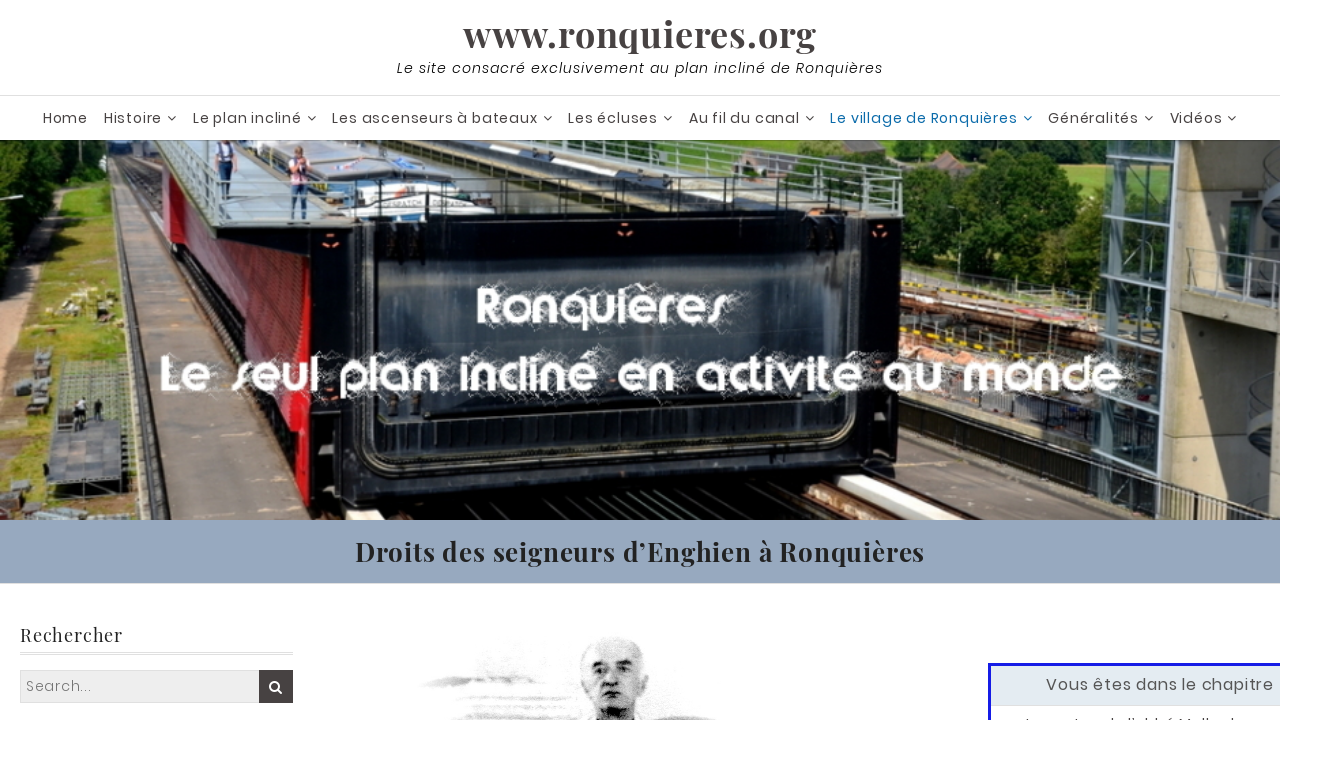

--- FILE ---
content_type: text/html; charset=UTF-8
request_url: https://www.ronquieres.org/le-village-de-ronquieres/histoire-du-village/les-notes-de-labbe-malherbe/droits-des-seigneurs-denghien-a-ronquieres/
body_size: 53990
content:
<!DOCTYPE html>
<html lang="fr-FR">
<head>
	<meta charset="UTF-8">
    <meta name="viewport" content="width=device-width, initial-scale=1.0">
	<link rel="profile" href="http://gmpg.org/xfn/11">
	<style id="kirki-css-vars">:root{}</style><title>www.ronquieres.org | Droits des seigneurs d’Enghien à Ronquières</title>

<!-- The SEO Framework : par Sybre Waaijer -->
<meta name="robots" content="max-snippet:-1,max-image-preview:standard,max-video-preview:-1" />
<link rel="canonical" href="https://www.ronquieres.org/le-village-de-ronquieres/histoire-du-village/les-notes-de-labbe-malherbe/droits-des-seigneurs-denghien-a-ronquieres/" />
<meta name="description" content="Curé de Ronquières de 1905 à 1943, l’abbé Georges Malherbe consacra ses loisirs à des études historiques sur la localité de Ronquières et son patrimoine." />
<meta property="og:type" content="website" />
<meta property="og:locale" content="fr_FR" />
<meta property="og:site_name" content="www.ronquieres.org" />
<meta property="og:title" content="Droits des seigneurs d’Enghien à Ronquières" />
<meta property="og:description" content="Curé de Ronquières de 1905 à 1943, l’abbé Georges Malherbe consacra ses loisirs à des études historiques sur la localité de Ronquières et son patrimoine." />
<meta property="og:url" content="https://www.ronquieres.org/le-village-de-ronquieres/histoire-du-village/les-notes-de-labbe-malherbe/droits-des-seigneurs-denghien-a-ronquieres/" />
<meta property="og:image" content="https://www.ronquieres.org/wp-content/uploads/Histoire/Archeologie/Malherbe003.jpg" />
<meta property="og:image:width" content="1200" />
<meta property="og:image:height" content="430" />
<meta property="og:image:alt" content="07 - Malherbe003" />
<meta name="twitter:card" content="summary_large_image" />
<meta name="twitter:title" content="Droits des seigneurs d’Enghien à Ronquières" />
<meta name="twitter:description" content="Curé de Ronquières de 1905 à 1943, l’abbé Georges Malherbe consacra ses loisirs à des études historiques sur la localité de Ronquières et son patrimoine." />
<meta name="twitter:image" content="https://www.ronquieres.org/wp-content/uploads/Histoire/Archeologie/Malherbe003.jpg" />
<meta name="twitter:image:alt" content="07 - Malherbe003" />
<meta name="google-site-verification" content="googleec63ed95df07473b" />
<meta name="msvalidate.01" content="DF0915D77CA7E1CBBEC20290221F615A" />
<script type="application/ld+json">{"@context":"https://schema.org","@graph":[{"@type":"WebSite","@id":"https://www.ronquieres.org/#/schema/WebSite","url":"https://www.ronquieres.org/","name":"www.ronquieres.org","description":"Le site consacré exclusivement au plan incliné de Ronquières","inLanguage":"fr-FR","potentialAction":{"@type":"SearchAction","target":{"@type":"EntryPoint","urlTemplate":"https://www.ronquieres.org/search/{search_term_string}/"},"query-input":"required name=search_term_string"},"publisher":{"@type":"Organization","@id":"https://www.ronquieres.org/#/schema/Organization","name":"www.ronquieres.org","url":"https://www.ronquieres.org/","logo":{"@type":"ImageObject","url":"https://www.ronquieres.org/wp-content/uploads/Bannieres/cropped-Icone.jpg","contentUrl":"https://www.ronquieres.org/wp-content/uploads/Bannieres/cropped-Icone.jpg","width":512,"height":512}}},{"@type":"WebPage","@id":"https://www.ronquieres.org/le-village-de-ronquieres/histoire-du-village/les-notes-de-labbe-malherbe/droits-des-seigneurs-denghien-a-ronquieres/","url":"https://www.ronquieres.org/le-village-de-ronquieres/histoire-du-village/les-notes-de-labbe-malherbe/droits-des-seigneurs-denghien-a-ronquieres/","name":"www.ronquieres.org | Droits des seigneurs d’Enghien à Ronquières","description":"Curé de Ronquières de 1905 à 1943, l’abbé Georges Malherbe consacra ses loisirs à des études historiques sur la localité de Ronquières et son patrimoine.","inLanguage":"fr-FR","isPartOf":{"@id":"https://www.ronquieres.org/#/schema/WebSite"},"breadcrumb":{"@type":"BreadcrumbList","@id":"https://www.ronquieres.org/#/schema/BreadcrumbList","itemListElement":[{"@type":"ListItem","position":1,"item":"https://www.ronquieres.org/","name":"www.ronquieres.org"},{"@type":"ListItem","position":2,"item":"https://www.ronquieres.org/category/histoire/","name":"Catégorie : Histoire"},{"@type":"ListItem","position":3,"item":"https://www.ronquieres.org/le-village-de-ronquieres/","name":"Le village de Ronquières"},{"@type":"ListItem","position":4,"item":"https://www.ronquieres.org/le-village-de-ronquieres/histoire-du-village/","name":"Histoire du village"},{"@type":"ListItem","position":5,"item":"https://www.ronquieres.org/le-village-de-ronquieres/histoire-du-village/les-notes-de-labbe-malherbe/","name":"Les notes de l’abbé Malherbe"},{"@type":"ListItem","position":6,"name":"Droits des seigneurs d’Enghien à Ronquières"}]},"potentialAction":{"@type":"ReadAction","target":"https://www.ronquieres.org/le-village-de-ronquieres/histoire-du-village/les-notes-de-labbe-malherbe/droits-des-seigneurs-denghien-a-ronquieres/"}}]}</script>
<!-- / The SEO Framework : par Sybre Waaijer | 19.70ms meta | 5.52ms boot -->

<link rel='dns-prefetch' href='//fonts.googleapis.com' />
<link rel="alternate" type="application/rss+xml" title="www.ronquieres.org &raquo; Flux" href="https://www.ronquieres.org/feed/" />
<link rel="alternate" type="application/rss+xml" title="www.ronquieres.org &raquo; Flux des commentaires" href="https://www.ronquieres.org/comments/feed/" />
<link rel="alternate" title="oEmbed (JSON)" type="application/json+oembed" href="https://www.ronquieres.org/wp-json/oembed/1.0/embed?url=https%3A%2F%2Fwww.ronquieres.org%2Fle-village-de-ronquieres%2Fhistoire-du-village%2Fles-notes-de-labbe-malherbe%2Fdroits-des-seigneurs-denghien-a-ronquieres%2F" />
<link rel="alternate" title="oEmbed (XML)" type="text/xml+oembed" href="https://www.ronquieres.org/wp-json/oembed/1.0/embed?url=https%3A%2F%2Fwww.ronquieres.org%2Fle-village-de-ronquieres%2Fhistoire-du-village%2Fles-notes-de-labbe-malherbe%2Fdroits-des-seigneurs-denghien-a-ronquieres%2F&#038;format=xml" />
<style id='wp-img-auto-sizes-contain-inline-css' type='text/css'>
img:is([sizes=auto i],[sizes^="auto," i]){contain-intrinsic-size:3000px 1500px}
/*# sourceURL=wp-img-auto-sizes-contain-inline-css */
</style>
<style id='wp-emoji-styles-inline-css' type='text/css'>

	img.wp-smiley, img.emoji {
		display: inline !important;
		border: none !important;
		box-shadow: none !important;
		height: 1em !important;
		width: 1em !important;
		margin: 0 0.07em !important;
		vertical-align: -0.1em !important;
		background: none !important;
		padding: 0 !important;
	}
/*# sourceURL=wp-emoji-styles-inline-css */
</style>
<style id='wp-block-library-inline-css' type='text/css'>
:root{--wp-block-synced-color:#7a00df;--wp-block-synced-color--rgb:122,0,223;--wp-bound-block-color:var(--wp-block-synced-color);--wp-editor-canvas-background:#ddd;--wp-admin-theme-color:#007cba;--wp-admin-theme-color--rgb:0,124,186;--wp-admin-theme-color-darker-10:#006ba1;--wp-admin-theme-color-darker-10--rgb:0,107,160.5;--wp-admin-theme-color-darker-20:#005a87;--wp-admin-theme-color-darker-20--rgb:0,90,135;--wp-admin-border-width-focus:2px}@media (min-resolution:192dpi){:root{--wp-admin-border-width-focus:1.5px}}.wp-element-button{cursor:pointer}:root .has-very-light-gray-background-color{background-color:#eee}:root .has-very-dark-gray-background-color{background-color:#313131}:root .has-very-light-gray-color{color:#eee}:root .has-very-dark-gray-color{color:#313131}:root .has-vivid-green-cyan-to-vivid-cyan-blue-gradient-background{background:linear-gradient(135deg,#00d084,#0693e3)}:root .has-purple-crush-gradient-background{background:linear-gradient(135deg,#34e2e4,#4721fb 50%,#ab1dfe)}:root .has-hazy-dawn-gradient-background{background:linear-gradient(135deg,#faaca8,#dad0ec)}:root .has-subdued-olive-gradient-background{background:linear-gradient(135deg,#fafae1,#67a671)}:root .has-atomic-cream-gradient-background{background:linear-gradient(135deg,#fdd79a,#004a59)}:root .has-nightshade-gradient-background{background:linear-gradient(135deg,#330968,#31cdcf)}:root .has-midnight-gradient-background{background:linear-gradient(135deg,#020381,#2874fc)}:root{--wp--preset--font-size--normal:16px;--wp--preset--font-size--huge:42px}.has-regular-font-size{font-size:1em}.has-larger-font-size{font-size:2.625em}.has-normal-font-size{font-size:var(--wp--preset--font-size--normal)}.has-huge-font-size{font-size:var(--wp--preset--font-size--huge)}.has-text-align-center{text-align:center}.has-text-align-left{text-align:left}.has-text-align-right{text-align:right}.has-fit-text{white-space:nowrap!important}#end-resizable-editor-section{display:none}.aligncenter{clear:both}.items-justified-left{justify-content:flex-start}.items-justified-center{justify-content:center}.items-justified-right{justify-content:flex-end}.items-justified-space-between{justify-content:space-between}.screen-reader-text{border:0;clip-path:inset(50%);height:1px;margin:-1px;overflow:hidden;padding:0;position:absolute;width:1px;word-wrap:normal!important}.screen-reader-text:focus{background-color:#ddd;clip-path:none;color:#444;display:block;font-size:1em;height:auto;left:5px;line-height:normal;padding:15px 23px 14px;text-decoration:none;top:5px;width:auto;z-index:100000}html :where(.has-border-color){border-style:solid}html :where([style*=border-top-color]){border-top-style:solid}html :where([style*=border-right-color]){border-right-style:solid}html :where([style*=border-bottom-color]){border-bottom-style:solid}html :where([style*=border-left-color]){border-left-style:solid}html :where([style*=border-width]){border-style:solid}html :where([style*=border-top-width]){border-top-style:solid}html :where([style*=border-right-width]){border-right-style:solid}html :where([style*=border-bottom-width]){border-bottom-style:solid}html :where([style*=border-left-width]){border-left-style:solid}html :where(img[class*=wp-image-]){height:auto;max-width:100%}:where(figure){margin:0 0 1em}html :where(.is-position-sticky){--wp-admin--admin-bar--position-offset:var(--wp-admin--admin-bar--height,0px)}@media screen and (max-width:600px){html :where(.is-position-sticky){--wp-admin--admin-bar--position-offset:0px}}

/*# sourceURL=wp-block-library-inline-css */
</style><style id='global-styles-inline-css' type='text/css'>
:root{--wp--preset--aspect-ratio--square: 1;--wp--preset--aspect-ratio--4-3: 4/3;--wp--preset--aspect-ratio--3-4: 3/4;--wp--preset--aspect-ratio--3-2: 3/2;--wp--preset--aspect-ratio--2-3: 2/3;--wp--preset--aspect-ratio--16-9: 16/9;--wp--preset--aspect-ratio--9-16: 9/16;--wp--preset--color--black: #000000;--wp--preset--color--cyan-bluish-gray: #abb8c3;--wp--preset--color--white: #ffffff;--wp--preset--color--pale-pink: #f78da7;--wp--preset--color--vivid-red: #cf2e2e;--wp--preset--color--luminous-vivid-orange: #ff6900;--wp--preset--color--luminous-vivid-amber: #fcb900;--wp--preset--color--light-green-cyan: #7bdcb5;--wp--preset--color--vivid-green-cyan: #00d084;--wp--preset--color--pale-cyan-blue: #8ed1fc;--wp--preset--color--vivid-cyan-blue: #0693e3;--wp--preset--color--vivid-purple: #9b51e0;--wp--preset--gradient--vivid-cyan-blue-to-vivid-purple: linear-gradient(135deg,rgb(6,147,227) 0%,rgb(155,81,224) 100%);--wp--preset--gradient--light-green-cyan-to-vivid-green-cyan: linear-gradient(135deg,rgb(122,220,180) 0%,rgb(0,208,130) 100%);--wp--preset--gradient--luminous-vivid-amber-to-luminous-vivid-orange: linear-gradient(135deg,rgb(252,185,0) 0%,rgb(255,105,0) 100%);--wp--preset--gradient--luminous-vivid-orange-to-vivid-red: linear-gradient(135deg,rgb(255,105,0) 0%,rgb(207,46,46) 100%);--wp--preset--gradient--very-light-gray-to-cyan-bluish-gray: linear-gradient(135deg,rgb(238,238,238) 0%,rgb(169,184,195) 100%);--wp--preset--gradient--cool-to-warm-spectrum: linear-gradient(135deg,rgb(74,234,220) 0%,rgb(151,120,209) 20%,rgb(207,42,186) 40%,rgb(238,44,130) 60%,rgb(251,105,98) 80%,rgb(254,248,76) 100%);--wp--preset--gradient--blush-light-purple: linear-gradient(135deg,rgb(255,206,236) 0%,rgb(152,150,240) 100%);--wp--preset--gradient--blush-bordeaux: linear-gradient(135deg,rgb(254,205,165) 0%,rgb(254,45,45) 50%,rgb(107,0,62) 100%);--wp--preset--gradient--luminous-dusk: linear-gradient(135deg,rgb(255,203,112) 0%,rgb(199,81,192) 50%,rgb(65,88,208) 100%);--wp--preset--gradient--pale-ocean: linear-gradient(135deg,rgb(255,245,203) 0%,rgb(182,227,212) 50%,rgb(51,167,181) 100%);--wp--preset--gradient--electric-grass: linear-gradient(135deg,rgb(202,248,128) 0%,rgb(113,206,126) 100%);--wp--preset--gradient--midnight: linear-gradient(135deg,rgb(2,3,129) 0%,rgb(40,116,252) 100%);--wp--preset--font-size--small: 13px;--wp--preset--font-size--medium: 20px;--wp--preset--font-size--large: 36px;--wp--preset--font-size--x-large: 42px;--wp--preset--spacing--20: 0.44rem;--wp--preset--spacing--30: 0.67rem;--wp--preset--spacing--40: 1rem;--wp--preset--spacing--50: 1.5rem;--wp--preset--spacing--60: 2.25rem;--wp--preset--spacing--70: 3.38rem;--wp--preset--spacing--80: 5.06rem;--wp--preset--shadow--natural: 6px 6px 9px rgba(0, 0, 0, 0.2);--wp--preset--shadow--deep: 12px 12px 50px rgba(0, 0, 0, 0.4);--wp--preset--shadow--sharp: 6px 6px 0px rgba(0, 0, 0, 0.2);--wp--preset--shadow--outlined: 6px 6px 0px -3px rgb(255, 255, 255), 6px 6px rgb(0, 0, 0);--wp--preset--shadow--crisp: 6px 6px 0px rgb(0, 0, 0);}:where(.is-layout-flex){gap: 0.5em;}:where(.is-layout-grid){gap: 0.5em;}body .is-layout-flex{display: flex;}.is-layout-flex{flex-wrap: wrap;align-items: center;}.is-layout-flex > :is(*, div){margin: 0;}body .is-layout-grid{display: grid;}.is-layout-grid > :is(*, div){margin: 0;}:where(.wp-block-columns.is-layout-flex){gap: 2em;}:where(.wp-block-columns.is-layout-grid){gap: 2em;}:where(.wp-block-post-template.is-layout-flex){gap: 1.25em;}:where(.wp-block-post-template.is-layout-grid){gap: 1.25em;}.has-black-color{color: var(--wp--preset--color--black) !important;}.has-cyan-bluish-gray-color{color: var(--wp--preset--color--cyan-bluish-gray) !important;}.has-white-color{color: var(--wp--preset--color--white) !important;}.has-pale-pink-color{color: var(--wp--preset--color--pale-pink) !important;}.has-vivid-red-color{color: var(--wp--preset--color--vivid-red) !important;}.has-luminous-vivid-orange-color{color: var(--wp--preset--color--luminous-vivid-orange) !important;}.has-luminous-vivid-amber-color{color: var(--wp--preset--color--luminous-vivid-amber) !important;}.has-light-green-cyan-color{color: var(--wp--preset--color--light-green-cyan) !important;}.has-vivid-green-cyan-color{color: var(--wp--preset--color--vivid-green-cyan) !important;}.has-pale-cyan-blue-color{color: var(--wp--preset--color--pale-cyan-blue) !important;}.has-vivid-cyan-blue-color{color: var(--wp--preset--color--vivid-cyan-blue) !important;}.has-vivid-purple-color{color: var(--wp--preset--color--vivid-purple) !important;}.has-black-background-color{background-color: var(--wp--preset--color--black) !important;}.has-cyan-bluish-gray-background-color{background-color: var(--wp--preset--color--cyan-bluish-gray) !important;}.has-white-background-color{background-color: var(--wp--preset--color--white) !important;}.has-pale-pink-background-color{background-color: var(--wp--preset--color--pale-pink) !important;}.has-vivid-red-background-color{background-color: var(--wp--preset--color--vivid-red) !important;}.has-luminous-vivid-orange-background-color{background-color: var(--wp--preset--color--luminous-vivid-orange) !important;}.has-luminous-vivid-amber-background-color{background-color: var(--wp--preset--color--luminous-vivid-amber) !important;}.has-light-green-cyan-background-color{background-color: var(--wp--preset--color--light-green-cyan) !important;}.has-vivid-green-cyan-background-color{background-color: var(--wp--preset--color--vivid-green-cyan) !important;}.has-pale-cyan-blue-background-color{background-color: var(--wp--preset--color--pale-cyan-blue) !important;}.has-vivid-cyan-blue-background-color{background-color: var(--wp--preset--color--vivid-cyan-blue) !important;}.has-vivid-purple-background-color{background-color: var(--wp--preset--color--vivid-purple) !important;}.has-black-border-color{border-color: var(--wp--preset--color--black) !important;}.has-cyan-bluish-gray-border-color{border-color: var(--wp--preset--color--cyan-bluish-gray) !important;}.has-white-border-color{border-color: var(--wp--preset--color--white) !important;}.has-pale-pink-border-color{border-color: var(--wp--preset--color--pale-pink) !important;}.has-vivid-red-border-color{border-color: var(--wp--preset--color--vivid-red) !important;}.has-luminous-vivid-orange-border-color{border-color: var(--wp--preset--color--luminous-vivid-orange) !important;}.has-luminous-vivid-amber-border-color{border-color: var(--wp--preset--color--luminous-vivid-amber) !important;}.has-light-green-cyan-border-color{border-color: var(--wp--preset--color--light-green-cyan) !important;}.has-vivid-green-cyan-border-color{border-color: var(--wp--preset--color--vivid-green-cyan) !important;}.has-pale-cyan-blue-border-color{border-color: var(--wp--preset--color--pale-cyan-blue) !important;}.has-vivid-cyan-blue-border-color{border-color: var(--wp--preset--color--vivid-cyan-blue) !important;}.has-vivid-purple-border-color{border-color: var(--wp--preset--color--vivid-purple) !important;}.has-vivid-cyan-blue-to-vivid-purple-gradient-background{background: var(--wp--preset--gradient--vivid-cyan-blue-to-vivid-purple) !important;}.has-light-green-cyan-to-vivid-green-cyan-gradient-background{background: var(--wp--preset--gradient--light-green-cyan-to-vivid-green-cyan) !important;}.has-luminous-vivid-amber-to-luminous-vivid-orange-gradient-background{background: var(--wp--preset--gradient--luminous-vivid-amber-to-luminous-vivid-orange) !important;}.has-luminous-vivid-orange-to-vivid-red-gradient-background{background: var(--wp--preset--gradient--luminous-vivid-orange-to-vivid-red) !important;}.has-very-light-gray-to-cyan-bluish-gray-gradient-background{background: var(--wp--preset--gradient--very-light-gray-to-cyan-bluish-gray) !important;}.has-cool-to-warm-spectrum-gradient-background{background: var(--wp--preset--gradient--cool-to-warm-spectrum) !important;}.has-blush-light-purple-gradient-background{background: var(--wp--preset--gradient--blush-light-purple) !important;}.has-blush-bordeaux-gradient-background{background: var(--wp--preset--gradient--blush-bordeaux) !important;}.has-luminous-dusk-gradient-background{background: var(--wp--preset--gradient--luminous-dusk) !important;}.has-pale-ocean-gradient-background{background: var(--wp--preset--gradient--pale-ocean) !important;}.has-electric-grass-gradient-background{background: var(--wp--preset--gradient--electric-grass) !important;}.has-midnight-gradient-background{background: var(--wp--preset--gradient--midnight) !important;}.has-small-font-size{font-size: var(--wp--preset--font-size--small) !important;}.has-medium-font-size{font-size: var(--wp--preset--font-size--medium) !important;}.has-large-font-size{font-size: var(--wp--preset--font-size--large) !important;}.has-x-large-font-size{font-size: var(--wp--preset--font-size--x-large) !important;}
/*# sourceURL=global-styles-inline-css */
</style>

<style id='classic-theme-styles-inline-css' type='text/css'>
/*! This file is auto-generated */
.wp-block-button__link{color:#fff;background-color:#32373c;border-radius:9999px;box-shadow:none;text-decoration:none;padding:calc(.667em + 2px) calc(1.333em + 2px);font-size:1.125em}.wp-block-file__button{background:#32373c;color:#fff;text-decoration:none}
/*# sourceURL=/wp-includes/css/classic-themes.min.css */
</style>
<link rel='stylesheet' id='awsm-ead-public-css' href='https://www.ronquieres.org/wp-content/plugins/embed-any-document/css/embed-public.min.css?ver=2.7.12' type='text/css' media='all' />
<link rel='stylesheet' id='page-list-style-css' href='https://www.ronquieres.org/wp-content/plugins/page-list/css/page-list.css?ver=5.9' type='text/css' media='all' />
<link rel='stylesheet' id='practical-fonts-css' href='//fonts.googleapis.com/css?family=PT+Serif%3A400%2C400i%2C700%2C700i%7CPlayfair+Display%3A400%2C400i%2C700%2C700i&#038;ver=6.9' type='text/css' media='all' />
<link rel='stylesheet' id='practical-font-awesome-css' href='https://www.ronquieres.org/wp-content/themes/ef-practical/css/font-awesome.min.css?ver=1.1.2' type='text/css' media='all' />
<link rel='stylesheet' id='fancybox-css-css' href='https://www.ronquieres.org/wp-content/themes/ef-practical/css/fancybox.min.css?ver=1.1.2' type='text/css' media='all' />
<link rel='stylesheet' id='practical-bootstrap-grid-css' href='https://www.ronquieres.org/wp-content/themes/ef-practical/css/bootstrap-grid.min.css?ver=1.1.2' type='text/css' media='all' />
<link rel='stylesheet' id='practical-style-css' href='https://www.ronquieres.org/wp-content/themes/ef-practical/style.css?ver=6.9' type='text/css' media='all' />
<style id='practical-style-inline-css' type='text/css'>
.main-navigation { padding: 5px 0; }
.main-navigation ul, .menu-toggle { float: none; text-align: center; }
.main-navigation ul { font-size: 0; }
.main-navigation li { float: none; display: inline-block; vertical-align: top; }
.main-navigation ul ul { text-align: left; }
@media only screen and (max-width: 767px) {
            .sticky-header #masthead.sticky { display: none; }
            .sticky-header #masthead { opacity: 1; visibility: visible; }
        }
@media only screen and (min-width: 768px) {
        #primary.col-md-9 {
            -ms-flex: 0 0 75%;
            flex: 0 0 75%;
            max-width:75%;
        }
        .sidebar.col-md-3 {
            -ms-flex: 0 0 25%;
            flex: 0 0 25%;
            max-width:25%;
        }
        .two-sidebar #primary.col-md-9 {
            -ms-flex: 0 0 50%;
            flex: 0 0 50%;
            max-width:50%;
        }
    }
@media only screen and (min-width: 768px) {
        .page #primary.col-md-9 {
            -ms-flex: 0 0 75%;
            flex: 0 0 75%;
            max-width:75%;
        }
        .page .sidebar.col-md-3 {
            -ms-flex: 0 0 25%;
            flex: 0 0 25%;
            max-width:25%;
        }
        .page.two-sidebar #primary.col-md-9 {
            -ms-flex: 0 0 50%;
            flex: 0 0 50%;
            max-width:50%;
        }

    }
@media only screen and (min-width: 768px) {
        .single #primary.col-md-9 {
            -ms-flex: 0 0 75%;
            flex: 0 0 75%;
            max-width:75%;
        }
        .single .sidebar.col-md-3 {
            -ms-flex: 0 0 25%;
            flex: 0 0 25%;
            max-width:25%;
        }
        .single.two-sidebar #primary.col-md-9 {
            -ms-flex: 0 0 50%;
            flex: 0 0 50%;
            max-width:50%;
        }
    }
.site-info .row { text-align: center; }

/*# sourceURL=practical-style-inline-css */
</style>
<link rel='stylesheet' id='practical-animate-css' href='https://www.ronquieres.org/wp-content/themes/ef-practical/css/animate.min.css?ver=1.1.2' type='text/css' media='all' />
<link rel='stylesheet' id='dashicons-css' href='https://www.ronquieres.org/wp-includes/css/dashicons.min.css?ver=6.9' type='text/css' media='all' />
<link rel='stylesheet' id='taxopress-frontend-css-css' href='https://www.ronquieres.org/wp-content/plugins/simple-tags/assets/frontend/css/frontend.css?ver=3.43.0' type='text/css' media='all' />
<link rel='stylesheet' id='slb_core-css' href='https://www.ronquieres.org/wp-content/plugins/simple-lightbox/client/css/app.css?ver=2.9.4' type='text/css' media='all' />
<link rel='stylesheet' id='msl-main-css' href='https://www.ronquieres.org/wp-content/plugins/master-slider/public/assets/css/masterslider.main.css?ver=3.11.0' type='text/css' media='all' />
<link rel='stylesheet' id='msl-custom-css' href='https://www.ronquieres.org/wp-content/uploads/master-slider/custom.css?ver=26.3' type='text/css' media='all' />
<link rel='stylesheet' id='kirki-styles-practical_config-css' href='https://www.ronquieres.org/wp-content/themes/ef-practical/inc/kirki/assets/css/kirki-styles.css?ver=3.0.33' type='text/css' media='all' />
<style id='kirki-styles-practical_config-inline-css' type='text/css'>
.header-image .ef-container{padding-top:12%;padding-bottom:12%;}.header-img-title{font-family:"Playfair Display", Georgia, serif;font-size:32px;font-weight:400;text-align:center;color:#ffffff;}.header-img-desc{font-family:"PT Serif", Georgia, serif;font-size:18px;font-weight:400;text-align:center;color:#ffffff;}#content > .page-header .page-title{text-align:center;color:#222222;}#content > .page-header{background:#97a9bf;background-color:#97a9bf;background-repeat:repeat;background-position:center center;background-attachment:scroll;-webkit-background-size:cover;-moz-background-size:cover;-ms-background-size:cover;-o-background-size:cover;background-size:cover;}.page .featured-image{text-align:center;}.blog .hentry > .featured-image{text-align:center;}.archive .hentry > .featured-image{text-align:center;}.search .hentry > .featured-image{text-align:center;}.single .hentry > .featured-image{text-align:center;}.ef-container, .boxed #page, .boxed.sticky-header #masthead.sticky{max-width:1270px;}a, .menu-toggle, .close-menu-button, .related-item-title, .search-toggle{color:#474242;}.button, button, input[type="button"], input[type="reset"], input[type="submit"], .pagination a, .pagination .current, .entry-thumbnail:hover > a, .float-scroll-top{background:#474242;}.tagcloud a, .comment-reply-link, .comment-edit-link{border-color:#474242;}a:hover, .main-navigation a:hover, .main-navigation li:hover > a, .main-navigation li.current_page_item > a, .main-navigation li.current-menu-item > a, .main-navigation li.current_page_ancestor > a, .main-navigation li.current-menu-ancestor > a, .menu-toggle:hover, .close-menu-button:hover, .menu-toggle .fa-times, .mobile-nav a:hover, .mobile-nav li:hover > a, .mobile-nav li.current_page_item > a, .mobile-nav li.current-menu-item > a, .mobile-nav li.current_page_ancestor > a, .mobile-nav li.current-menu-ancestor > a, .entry-title a:hover, .page-links a:hover .page-number, .page-links > .page-number, .related-posts-item:hover .related-item-title, ul.comments li.bypostauthor .comment-author:after, ul.comments li.comment-author-admin .comment-author:after, .site-title a:hover, .search-toggle:hover{color:#0b6baa;}.button:hover, button:hover, button:focus, button:active, input[type="button"]:hover, input[type="reset"]:hover, input[type="submit"]:hover, input[type="button"]:focus, input[type="reset"]:focus, input[type="submit"]:focus, input[type="button"]:active, input[type="reset"]:active, input[type="submit"]:active, .pagination a:hover, .pagination .current, .entry-thumbnail a:hover, .float-scroll-top:hover, .comments-tabs li a:hover, .comments-tabs li.active-tab a{background:#0b6baa;}blockquote, .tagcloud a:hover, .comment-reply-link:hover, .comment-edit-link:hover{border-color:#0b6baa;}.button, .button:hover, button, input[type="button"], input[type="reset"], input[type="submit"], .pagination a, .pagination a:hover, .pagination .current, .entry-thumbnail a, .entry-thumbnail a:hover, .float-scroll-top, .float-scroll-top:hover, .comments-tabs li a:hover, .comments-tabs li.active-tab a{color:#ffffff;}.site-footer a{color:#ffffff;}.site-footer .button, .site-footer button, .site-footer input[type="button"], .site-footer input[type="reset"], .site-footer input[type="submit"]{background:#ffffff;}.site-footer .tagcloud a{border-color:#ffffff;}.site-footer a:hover, .site-footer .widget_pages .page_item.current_page_item > a, .site-footer .widget_nav_menu .menu-item.current-menu-item > a{color:#0b6baa;}.site-footer .button:hover, .site-footer button:hover, .site-footer button:focus, .site-footer button:active, .site-footer input[type="button"]:hover, .site-footer input[type="reset"]:hover, .site-footer input[type="submit"]:hover, .site-footer input[type="button"]:focus, .site-footer input[type="reset"]:focus, .site-footer input[type="submit"]:focus, .site-footer input[type="button"]:active, .site-footer input[type="reset"]:active, .site-footer input[type="submit"]:active{background:#0b6baa;}.site-footer .tagcloud a:hover{border-color:#0b6baa;}.site-footer .button, .site-footer .button:hover, .site-footer button, .site-footer input[type="button"], .site-footer input[type="reset"], .site-footer input[type="submit"]{color:#ffffff;}body{font-family:Poppins, Helvetica, Arial, sans-serif;}.site-title{font-family:"Playfair Display", Georgia, serif;font-weight:700;}h1, h2, h3, h4, h5, h6{font-family:"Playfair Display", Georgia, serif;font-weight:400;}.main-navigation a, .mobile-nav a{font-family:Poppins, Helvetica, Arial, sans-serif;font-weight:400;}input, select, textarea{font-family:Poppins, Helvetica, Arial, sans-serif;font-weight:300;}@media (max-width: 991px){.header-img-title{font-size:32px;}.header-img-desc{font-size:18px;}}@media (max-width: 767px){.header-img-title{font-size:32px;}.header-img-desc{font-size:18px;}}
/*# sourceURL=kirki-styles-practical_config-inline-css */
</style>
<script type="text/javascript" id="jquery-core-js-extra">
/* <![CDATA[ */
var practical_js_settings = {"sticky_header":"http://www.ronquieres.org/wp-content/uploads/Travaux/Travaux_2019/Ronquieres_travaux2019_001.jpg","animation":"1","go_top_button":"1","sticky_footer":"1","enable_lightbox":"","featured_img_lightbox":"http://www.ronquieres.org/wp-content/uploads/Travaux/Travaux_2019/Ronquieres_travaux2019_001-225x300.jpg","content_img_lightbox":"http://www.ronquieres.org/wp-content/uploads/Travaux/Travaux_2019/Ronquieres_travaux2019_002.jpg","animation_effect_lightbox":"zoom-in-out","transition_effect_lightbox":"circular","transition_duration_lightbox":"1000","lightbox_auto_play_lightbox":"0","transition_speed_lightbox":"4000"};
//# sourceURL=jquery-core-js-extra
/* ]]> */
</script>
<script type="text/javascript" src="https://www.ronquieres.org/wp-includes/js/jquery/jquery.min.js?ver=3.7.1" id="jquery-core-js"></script>
<script type="text/javascript" src="https://www.ronquieres.org/wp-includes/js/jquery/jquery-migrate.min.js?ver=3.4.1" id="jquery-migrate-js"></script>
<script type="text/javascript" src="https://www.ronquieres.org/wp-content/plugins/simple-tags/assets/frontend/js/frontend.js?ver=3.43.0" id="taxopress-frontend-js-js"></script>
<link rel="https://api.w.org/" href="https://www.ronquieres.org/wp-json/" /><link rel="alternate" title="JSON" type="application/json" href="https://www.ronquieres.org/wp-json/wp/v2/pages/12784" /><link rel="EditURI" type="application/rsd+xml" title="RSD" href="https://www.ronquieres.org/xmlrpc.php?rsd" />
	<link rel="preconnect" href="https://fonts.googleapis.com">
	<link rel="preconnect" href="https://fonts.gstatic.com">
	<link href='https://fonts.googleapis.com/css2?display=swap&family=Poppins:wght@300' rel='stylesheet'><script>var ms_grabbing_curosr = 'https://www.ronquieres.org/wp-content/plugins/master-slider/public/assets/css/common/grabbing.cur', ms_grab_curosr = 'https://www.ronquieres.org/wp-content/plugins/master-slider/public/assets/css/common/grab.cur';</script>
<meta name="generator" content="MasterSlider 3.11.0 - Responsive Touch Image Slider | avt.li/msf" />
<!-- Analytics by WP Statistics - https://wp-statistics.com -->
<link rel="icon" href="https://www.ronquieres.org/wp-content/uploads/Bannieres/cropped-Icone-300x300.jpg" sizes="32x32" />
<link rel="icon" href="https://www.ronquieres.org/wp-content/uploads/Bannieres/cropped-Icone-300x300.jpg" sizes="192x192" />
<link rel="apple-touch-icon" href="https://www.ronquieres.org/wp-content/uploads/Bannieres/cropped-Icone-300x300.jpg" />
<meta name="msapplication-TileImage" content="https://www.ronquieres.org/wp-content/uploads/Bannieres/cropped-Icone-300x300.jpg" />
	<style id="egf-frontend-styles" type="text/css">
		p {color: #000000;font-family: 'Poppins', sans-serif;font-style: normal;font-weight: 300;letter-spacing: 1px;} h1 {} h2 {} h3 {} h4 {} h5 {} h6 {} 	</style>
	<style id='breadcrumb-style-inline-css' type='text/css'>

        .breadcrumb-container {
            font-size: 13px;
        }
        .breadcrumb-container ul {
            margin: 0;
            padding: 0;
        }
        .breadcrumb-container li {
            box-sizing: unset;
            display: inline-block;
            margin: 0;
            padding: 0;
        }
        .breadcrumb-container li a {
            box-sizing: unset;
            padding: 0 10px;
        }
        .breadcrumb-container {
            font-size: 14px !important;
            padding: 10px;
            margin: 10px;
                    }

        .breadcrumb-container li a {
            font-size: 14px !important;
            line-height: 14px !important;
                    }

        .breadcrumb-container li .separator {
            font-size: 14px !important;
                    }
        .breadcrumb-container li:last-child .separator {
            display: none;
        }
        .breadcrumb-container.theme1 li {
            margin: 0;
            padding: 0;
        }
        .breadcrumb-container.theme1 a {
            background: ;
            display: inline-block;
            margin: 0 5px;
            padding: 5px 10px;
            text-decoration: none;
        }
    .breadcrumb-container{}
.breadcrumb-container ul{}
.breadcrumb-container li{}
.breadcrumb-container a{}
.breadcrumb-container .separator{}

/*# sourceURL=breadcrumb-style-inline-css */
</style>
</head>

<body class="wp-singular page-template-default page page-id-12784 page-child parent-pageid-515 wp-theme-ef-practical _masterslider _ms_version_3.11.0 locale-fr-fr two-sidebar wide center_logo">
<div id="page" class="hfeed site">
    <a class="skip-link screen-reader-text" href="#content">Skip to content</a>
    
    <header id="masthead" class="site-header" role="banner">
        <div class="header-bottom">
    
    <div class="ef-container">
        <div class="row align-items-center">
            <div class="site-branding col-12">
                        
        <h1 class="site-title"><a href="https://www.ronquieres.org/" rel="home">www.ronquieres.org</a></h1>
                        <p class="site-description">Le site consacré exclusivement au plan incliné de Ronquières</p>
                        
                </div>
        </div>
    </div>
    
    <nav id="site-navigation" class="main-navigation cf" role="navigation">
        <div class="ef-container">
            <h3 class="menu-toggle" aria-controls="primary-menu" aria-expanded="false"><i class="fa fa-bars"></i></h3>
                        <ul id="primary-menu" class="menu"><li id="menu-item-7284" class="menu-item menu-item-type-post_type menu-item-object-page menu-item-home menu-item-7284"><a rel="page" href="https://www.ronquieres.org/">Home</a></li>
<li id="menu-item-4283" class="menu-item menu-item-type-post_type menu-item-object-page menu-item-has-children menu-item-4283"><a rel="page" href="https://www.ronquieres.org/histoire/">Histoire</a>
<ul class="sub-menu">
	<li id="menu-item-13607" class="menu-item menu-item-type-post_type menu-item-object-page menu-item-13607"><a rel="13606" href="https://www.ronquieres.org/le-village-de-ronquieres/histoire-du-village/la-vie-a-ronquieres-du-15-eme-au-18-eme-siecle/" title="D&rsquo;après un texte original de Jacques Bruaux">La vie à Ronquières du 15 eme au 18 eme siècle</a></li>
	<li id="menu-item-21560" class="menu-item menu-item-type-post_type menu-item-object-page menu-item-21560"><a rel="page" href="https://www.ronquieres.org/histoire/lhistoire-au-bois-de-la-houssiere/">L&rsquo;Histoire au bois de la Houssière</a></li>
	<li id="menu-item-4284" class="menu-item menu-item-type-post_type menu-item-object-page menu-item-has-children menu-item-4284"><a rel="page" href="https://www.ronquieres.org/histoire/histoire-du-canal/">Histoire du canal</a>
	<ul class="sub-menu">
		<li id="menu-item-17183" class="menu-item menu-item-type-post_type menu-item-object-page menu-item-has-children menu-item-17183"><a rel="page" href="https://www.ronquieres.org/histoire/histoire-du-canal/le-premier-canal-et-le-baquet-de-charleroi/">Le premier canal et le baquet de Charleroi</a>
		<ul class="sub-menu">
			<li id="menu-item-17184" class="menu-item menu-item-type-post_type menu-item-object-page menu-item-17184"><a rel="page" href="https://www.ronquieres.org/histoire/histoire-du-canal/le-premier-canal-et-le-baquet-de-charleroi/le-premier-canal/">Le premier canal</a></li>
			<li id="menu-item-17185" class="menu-item menu-item-type-post_type menu-item-object-page menu-item-17185"><a rel="page" href="https://www.ronquieres.org/histoire/histoire-du-canal/le-premier-canal-et-le-baquet-de-charleroi/le-baquet-de-charleroi/">Le baquet de Charleroi</a></li>
			<li id="menu-item-17186" class="menu-item menu-item-type-post_type menu-item-object-page menu-item-17186"><a rel="page" href="https://www.ronquieres.org/histoire/histoire-du-canal/le-premier-canal-et-le-baquet-de-charleroi/la-traction-des-bateaux/">La traction des bateaux</a></li>
			<li id="menu-item-17187" class="menu-item menu-item-type-post_type menu-item-object-page menu-item-17187"><a rel="page" href="https://www.ronquieres.org/histoire/histoire-du-canal/le-premier-canal-et-le-baquet-de-charleroi/les-riverains-ont-peur-de-leau/">Les riverains ont peur de l&rsquo;eau</a></li>
		</ul>
</li>
		<li id="menu-item-4339" class="menu-item menu-item-type-post_type menu-item-object-page menu-item-4339"><a rel="page" href="https://www.ronquieres.org/histoire/histoire-du-canal/une-breve-histoire-du-canal/">Une brève histoire du canal</a></li>
		<li id="menu-item-17471" class="menu-item menu-item-type-post_type menu-item-object-page menu-item-has-children menu-item-17471"><a rel="page" href="https://www.ronquieres.org/histoire/histoire-du-canal/le-canal-a-300-tonnes-et-les-riverains/">Le canal à 300 tonnes et les riverains</a>
		<ul class="sub-menu">
			<li id="menu-item-17472" class="menu-item menu-item-type-post_type menu-item-object-page menu-item-17472"><a rel="page" href="https://www.ronquieres.org/histoire/histoire-du-canal/le-canal-a-300-tonnes-et-les-riverains/au-pays-des-philosophes/">Au pays des philosophes</a></li>
			<li id="menu-item-17473" class="menu-item menu-item-type-post_type menu-item-object-page menu-item-17473"><a rel="page" href="https://www.ronquieres.org/histoire/histoire-du-canal/le-canal-a-300-tonnes-et-les-riverains/des-travaux-qui-seternisent/">Des travaux qui s&rsquo;éternisent</a></li>
			<li id="menu-item-17474" class="menu-item menu-item-type-post_type menu-item-object-page menu-item-17474"><a rel="page" href="https://www.ronquieres.org/histoire/histoire-du-canal/le-canal-a-300-tonnes-et-les-riverains/essai-de-datation/">Essai de datation</a></li>
			<li id="menu-item-17475" class="menu-item menu-item-type-post_type menu-item-object-page menu-item-17475"><a rel="page" href="https://www.ronquieres.org/histoire/histoire-du-canal/le-canal-a-300-tonnes-et-les-riverains/cambusiers-et-logeurs/">Cambusiers et logeurs</a></li>
			<li id="menu-item-17476" class="menu-item menu-item-type-post_type menu-item-object-page menu-item-17476"><a rel="page" href="https://www.ronquieres.org/histoire/histoire-du-canal/le-canal-a-300-tonnes-et-les-riverains/tant-quil-y-aura-des-hommes/">Tant qu&rsquo;il y aura des hommes</a></li>
			<li id="menu-item-17477" class="menu-item menu-item-type-post_type menu-item-object-page menu-item-17477"><a rel="page" href="https://www.ronquieres.org/histoire/histoire-du-canal/le-canal-a-300-tonnes-et-les-riverains/la-revue-des-nouvelles-ecluses/">La revue des nouvelles écluses</a></li>
			<li id="menu-item-17478" class="menu-item menu-item-type-post_type menu-item-object-page menu-item-17478"><a rel="page" href="https://www.ronquieres.org/histoire/histoire-du-canal/le-canal-a-300-tonnes-et-les-riverains/quand-on-se-promene-au-bord-de-leau/">Quand on se promène au bord de l&rsquo;eau</a></li>
			<li id="menu-item-17479" class="menu-item menu-item-type-post_type menu-item-object-page menu-item-17479"><a rel="page" href="https://www.ronquieres.org/histoire/histoire-du-canal/le-canal-a-300-tonnes-et-les-riverains/drole-de-drague/">Drole de drague !</a></li>
			<li id="menu-item-17480" class="menu-item menu-item-type-post_type menu-item-object-page menu-item-17480"><a rel="page" href="https://www.ronquieres.org/histoire/histoire-du-canal/le-canal-a-300-tonnes-et-les-riverains/le-waal-vaut-4-baquets/">Le « waal » vaut 4 baquets</a></li>
			<li id="menu-item-17481" class="menu-item menu-item-type-post_type menu-item-object-page menu-item-17481"><a rel="page" href="https://www.ronquieres.org/histoire/histoire-du-canal/le-canal-a-300-tonnes-et-les-riverains/je-vous-emmenerai-sur-mon-joli-bateau/">Je vous emmenerai sur mon joli bateau</a></li>
			<li id="menu-item-17482" class="menu-item menu-item-type-post_type menu-item-object-page menu-item-17482"><a rel="page" href="https://www.ronquieres.org/histoire/histoire-du-canal/le-canal-a-300-tonnes-et-les-riverains/points-de-ravitaillement-pour-bateliers/">Points de ravitaillement pour bateliers</a></li>
			<li id="menu-item-17483" class="menu-item menu-item-type-post_type menu-item-object-page menu-item-17483"><a rel="page" href="https://www.ronquieres.org/histoire/histoire-du-canal/le-canal-a-300-tonnes-et-les-riverains/quand-la-bateliere-va-au-boutique/">Quand la batelière « va au boutique »</a></li>
			<li id="menu-item-17484" class="menu-item menu-item-type-post_type menu-item-object-page menu-item-17484"><a rel="page" href="https://www.ronquieres.org/histoire/histoire-du-canal/le-canal-a-300-tonnes-et-les-riverains/propulsions-des-bateaux-de-300-tonnes/">Propulsions des bateaux de 300 tonnes</a></li>
			<li id="menu-item-17485" class="menu-item menu-item-type-post_type menu-item-object-page menu-item-17485"><a rel="page" href="https://www.ronquieres.org/histoire/histoire-du-canal/le-canal-a-300-tonnes-et-les-riverains/chargements-ou-dechargements/">Chargements ou déchargements</a></li>
			<li id="menu-item-17486" class="menu-item menu-item-type-post_type menu-item-object-page menu-item-17486"><a rel="page" href="https://www.ronquieres.org/histoire/histoire-du-canal/le-canal-a-300-tonnes-et-les-riverains/philosophes-mais-pragmatiques/">Philosophes mais pragmatiques</a></li>
			<li id="menu-item-17487" class="menu-item menu-item-type-post_type menu-item-object-page menu-item-17487"><a rel="page" href="https://www.ronquieres.org/histoire/histoire-du-canal/le-canal-a-300-tonnes-et-les-riverains/il-est-doux-le-plaisir-de-la-peche/">Il est doux le plaisir de la pèche</a></li>
			<li id="menu-item-17488" class="menu-item menu-item-type-post_type menu-item-object-page menu-item-17488"><a rel="page" href="https://www.ronquieres.org/histoire/histoire-du-canal/le-canal-a-300-tonnes-et-les-riverains/heureux-comme-des-poissons-dans-leau/">Heureux comme des poissons dans l&rsquo;eau</a></li>
			<li id="menu-item-17489" class="menu-item menu-item-type-post_type menu-item-object-page menu-item-17489"><a rel="page" href="https://www.ronquieres.org/histoire/histoire-du-canal/le-canal-a-300-tonnes-et-les-riverains/bornival-les-bains/">Bornival les bains</a></li>
			<li id="menu-item-17490" class="menu-item menu-item-type-post_type menu-item-object-page menu-item-17490"><a rel="page" href="https://www.ronquieres.org/histoire/histoire-du-canal/le-canal-a-300-tonnes-et-les-riverains/le-canal-en-liesse/">Le canal en liesse</a></li>
			<li id="menu-item-17491" class="menu-item menu-item-type-post_type menu-item-object-page menu-item-17491"><a rel="page" href="https://www.ronquieres.org/histoire/histoire-du-canal/le-canal-a-300-tonnes-et-les-riverains/le-paradis-perdu/">Le paradis perdu</a></li>
			<li id="menu-item-17492" class="menu-item menu-item-type-post_type menu-item-object-page menu-item-17492"><a rel="page" href="https://www.ronquieres.org/histoire/histoire-du-canal/le-canal-a-300-tonnes-et-les-riverains/vue-sur-le-pont/">Vue sur le pont</a></li>
			<li id="menu-item-17493" class="menu-item menu-item-type-post_type menu-item-object-page menu-item-17493"><a rel="page" href="https://www.ronquieres.org/histoire/histoire-du-canal/le-canal-a-300-tonnes-et-les-riverains/enfin-jai-une-auto/">Enfin j&rsquo;ai une auto</a></li>
		</ul>
</li>
		<li id="menu-item-4338" class="menu-item menu-item-type-post_type menu-item-object-page menu-item-4338"><a rel="page" href="https://www.ronquieres.org/histoire/histoire-du-canal/chronologie-du-canal/">Chronologie du canal</a></li>
		<li id="menu-item-4285" class="menu-item menu-item-type-post_type menu-item-object-page menu-item-has-children menu-item-4285"><a rel="page" href="https://www.ronquieres.org/histoire/histoire-du-canal/le-canal-a-70-tonnes/">Le canal à 70 tonnes</a>
		<ul class="sub-menu">
			<li id="menu-item-4286" class="menu-item menu-item-type-post_type menu-item-object-page menu-item-4286"><a rel="page" href="https://www.ronquieres.org/histoire/histoire-du-canal/le-canal-a-70-tonnes/sept-projets-en-2-siecles/">Sept projets en 2 siècles</a></li>
			<li id="menu-item-4287" class="menu-item menu-item-type-post_type menu-item-object-page menu-item-4287"><a rel="page" href="https://www.ronquieres.org/histoire/histoire-du-canal/le-canal-a-70-tonnes/le-projet-vionnois-et-minard/">Le projet Vionnois et Minard</a></li>
			<li id="menu-item-4288" class="menu-item menu-item-type-post_type menu-item-object-page menu-item-4288"><a rel="page" href="https://www.ronquieres.org/histoire/histoire-du-canal/le-canal-a-70-tonnes/le-projet-barthelemy/">Le projet Barthelemy</a></li>
			<li id="menu-item-4289" class="menu-item menu-item-type-post_type menu-item-object-page menu-item-has-children menu-item-4289"><a rel="page" href="https://www.ronquieres.org/histoire/histoire-du-canal/le-canal-a-70-tonnes/le-projet-vifquain/">Le projet Vifquain</a>
			<ul class="sub-menu">
				<li id="menu-item-4290" class="menu-item menu-item-type-post_type menu-item-object-page menu-item-4290"><a rel="page" href="https://www.ronquieres.org/histoire/histoire-du-canal/le-canal-a-70-tonnes/le-projet-vifquain/plan-du-projet-vifquain/">Plan du projet Vifquain</a></li>
				<li id="menu-item-4291" class="menu-item menu-item-type-post_type menu-item-object-page menu-item-4291"><a rel="page" href="https://www.ronquieres.org/histoire/histoire-du-canal/le-canal-a-70-tonnes/le-projet-vifquain/reprise-des-etudes/">Reprise des études</a></li>
				<li id="menu-item-4292" class="menu-item menu-item-type-post_type menu-item-object-page menu-item-4292"><a rel="page" href="https://www.ronquieres.org/histoire/histoire-du-canal/le-canal-a-70-tonnes/le-projet-vifquain/recherche-du-meilleur-trace/">Recherche du meilleur tracé</a></li>
				<li id="menu-item-4293" class="menu-item menu-item-type-post_type menu-item-object-page menu-item-4293"><a rel="page" href="https://www.ronquieres.org/histoire/histoire-du-canal/le-canal-a-70-tonnes/le-projet-vifquain/lalimentation-en-eau/">L’alimentation en eau</a></li>
				<li id="menu-item-4294" class="menu-item menu-item-type-post_type menu-item-object-page menu-item-4294"><a rel="page" href="https://www.ronquieres.org/histoire/histoire-du-canal/le-canal-a-70-tonnes/le-projet-vifquain/etude-de-rentabilite/">Etude de rentabilité</a></li>
				<li id="menu-item-4295" class="menu-item menu-item-type-post_type menu-item-object-page menu-item-4295"><a rel="page" href="https://www.ronquieres.org/histoire/histoire-du-canal/le-canal-a-70-tonnes/le-projet-vifquain/choix-du-gabarit/">Choix du gabarit</a></li>
				<li id="menu-item-4296" class="menu-item menu-item-type-post_type menu-item-object-page menu-item-4296"><a rel="page" href="https://www.ronquieres.org/histoire/histoire-du-canal/le-canal-a-70-tonnes/le-projet-vifquain/etablissement-du-projet/">Etablissement du projet</a></li>
				<li id="menu-item-4297" class="menu-item menu-item-type-post_type menu-item-object-page menu-item-4297"><a rel="page" href="https://www.ronquieres.org/histoire/histoire-du-canal/le-canal-a-70-tonnes/le-projet-vifquain/mise-en-adjudication/">Mise en adjudication</a></li>
				<li id="menu-item-4298" class="menu-item menu-item-type-post_type menu-item-object-page menu-item-4298"><a rel="page" href="https://www.ronquieres.org/histoire/histoire-du-canal/le-canal-a-70-tonnes/le-projet-vifquain/les-travaux/">Les travaux</a></li>
				<li id="menu-item-4299" class="menu-item menu-item-type-post_type menu-item-object-page menu-item-4299"><a rel="page" href="https://www.ronquieres.org/histoire/histoire-du-canal/le-canal-a-70-tonnes/le-projet-vifquain/le-tunnel-a-70-tonnes/">Le tunnel à 70 tonnes</a></li>
				<li id="menu-item-4300" class="menu-item menu-item-type-post_type menu-item-object-page menu-item-4300"><a rel="page" href="https://www.ronquieres.org/histoire/histoire-du-canal/le-canal-a-70-tonnes/le-projet-vifquain/cartes-et-profifs-des-tunnels/">Cartes et profifs des tunnels</a></li>
				<li id="menu-item-4301" class="menu-item menu-item-type-post_type menu-item-object-page menu-item-4301"><a rel="page" href="https://www.ronquieres.org/histoire/histoire-du-canal/le-canal-a-70-tonnes/le-projet-vifquain/le-canal-dans-bruxelles/">Le canal dans Bruxelles</a></li>
				<li id="menu-item-4302" class="menu-item menu-item-type-post_type menu-item-object-page menu-item-4302"><a rel="page" href="https://www.ronquieres.org/histoire/histoire-du-canal/le-canal-a-70-tonnes/le-projet-vifquain/construction-de-la-voute/">Construction de la voute</a></li>
				<li id="menu-item-4303" class="menu-item menu-item-type-post_type menu-item-object-page menu-item-4303"><a rel="page" href="https://www.ronquieres.org/histoire/histoire-du-canal/le-canal-a-70-tonnes/le-projet-vifquain/le-souterrain-de-bete-refaite/">Le souterrain de Bête refaite</a></li>
				<li id="menu-item-4304" class="menu-item menu-item-type-post_type menu-item-object-page menu-item-4304"><a rel="page" href="https://www.ronquieres.org/histoire/histoire-du-canal/le-canal-a-70-tonnes/le-projet-vifquain/les-puits/">Les puits</a></li>
				<li id="menu-item-4305" class="menu-item menu-item-type-post_type menu-item-object-page menu-item-4305"><a rel="page" href="https://www.ronquieres.org/histoire/histoire-du-canal/le-canal-a-70-tonnes/le-projet-vifquain/la-belgique-independante/">La Belgique Indépendante</a></li>
				<li id="menu-item-4306" class="menu-item menu-item-type-post_type menu-item-object-page menu-item-4306"><a rel="page" href="https://www.ronquieres.org/histoire/histoire-du-canal/le-canal-a-70-tonnes/le-projet-vifquain/probleme-dalimentation-en-eau/">Problème d’alimentation en eau</a></li>
				<li id="menu-item-4307" class="menu-item menu-item-type-post_type menu-item-object-page menu-item-4307"><a rel="page" href="https://www.ronquieres.org/histoire/histoire-du-canal/le-canal-a-70-tonnes/le-projet-vifquain/couts-supplementaires/">Coûts supplémentaires</a></li>
				<li id="menu-item-4308" class="menu-item menu-item-type-post_type menu-item-object-page menu-item-4308"><a rel="page" href="https://www.ronquieres.org/histoire/histoire-du-canal/le-canal-a-70-tonnes/le-projet-vifquain/mise-en-service-et-tarification/">Mise en service et tarification</a></li>
				<li id="menu-item-4309" class="menu-item menu-item-type-post_type menu-item-object-page menu-item-4309"><a rel="page" href="https://www.ronquieres.org/histoire/histoire-du-canal/le-canal-a-70-tonnes/le-projet-vifquain/les-embranchements/">Les embranchements</a></li>
				<li id="menu-item-4310" class="menu-item menu-item-type-post_type menu-item-object-page menu-item-4310"><a rel="page" href="https://www.ronquieres.org/histoire/histoire-du-canal/le-canal-a-70-tonnes/le-projet-vifquain/description-technique/">Description technique</a></li>
				<li id="menu-item-4311" class="menu-item menu-item-type-post_type menu-item-object-page menu-item-4311"><a rel="page" href="https://www.ronquieres.org/histoire/histoire-du-canal/le-canal-a-70-tonnes/le-projet-vifquain/le-halage/">Le halage</a></li>
				<li id="menu-item-4312" class="menu-item menu-item-type-post_type menu-item-object-page menu-item-4312"><a rel="page" href="https://www.ronquieres.org/histoire/histoire-du-canal/le-canal-a-70-tonnes/le-projet-vifquain/le-baquet-de-charleroi/">Le baquet de Charleroi</a></li>
			</ul>
</li>
		</ul>
</li>
		<li id="menu-item-4313" class="menu-item menu-item-type-post_type menu-item-object-page menu-item-has-children menu-item-4313"><a rel="page" href="https://www.ronquieres.org/histoire/histoire-du-canal/le-canal-a-300-tonnes/">Le canal à 300 tonnes</a>
		<ul class="sub-menu">
			<li id="menu-item-4314" class="menu-item menu-item-type-post_type menu-item-object-page menu-item-4314"><a rel="page" href="https://www.ronquieres.org/histoire/histoire-du-canal/le-canal-a-300-tonnes/plan-du-canal-a-300-tonnes/">Plan du canal à 300 tonnes</a></li>
			<li id="menu-item-4315" class="menu-item menu-item-type-post_type menu-item-object-page menu-item-4315"><a rel="page" href="https://www.ronquieres.org/histoire/histoire-du-canal/le-canal-a-300-tonnes/projet-de-mise-a-grande-section/">Projet de mise à grande section</a></li>
			<li id="menu-item-4316" class="menu-item menu-item-type-post_type menu-item-object-page menu-item-4316"><a rel="page" href="https://www.ronquieres.org/histoire/histoire-du-canal/le-canal-a-300-tonnes/le-canal-entre-charleroi-et-seneffe/">Le canal entre Charleroi et Seneffe</a></li>
			<li id="menu-item-4317" class="menu-item menu-item-type-post_type menu-item-object-page menu-item-4317"><a rel="page" href="https://www.ronquieres.org/histoire/histoire-du-canal/le-canal-a-300-tonnes/le-canal-a-seneffe/">Le canal à Seneffe</a></li>
			<li id="menu-item-4321" class="menu-item menu-item-type-post_type menu-item-object-page menu-item-4321"><a rel="page" href="https://www.ronquieres.org/histoire/histoire-du-canal/le-canal-a-300-tonnes/les-embranchements-du-centre/">Les embranchements du Centre</a></li>
			<li id="menu-item-4322" class="menu-item menu-item-type-post_type menu-item-object-page menu-item-4322"><a rel="page" href="https://www.ronquieres.org/histoire/histoire-du-canal/le-canal-a-300-tonnes/le-canal-du-centre/">Le canal du Centre</a></li>
			<li id="menu-item-4323" class="menu-item menu-item-type-post_type menu-item-object-page menu-item-4323"><a rel="page" href="https://www.ronquieres.org/histoire/histoire-du-canal/le-canal-a-300-tonnes/le-canal-entre-bruxelles-et-seneffe/">Le canal entre Bruxelles et Seneffe</a></li>
			<li id="menu-item-4324" class="menu-item menu-item-type-post_type menu-item-object-page menu-item-4324"><a rel="page" href="https://www.ronquieres.org/histoire/histoire-du-canal/le-canal-a-300-tonnes/le-canal-a-hal/">Le canal à Hal</a></li>
			<li id="menu-item-4325" class="menu-item menu-item-type-post_type menu-item-object-page menu-item-4325"><a rel="page" href="https://www.ronquieres.org/histoire/histoire-du-canal/le-canal-a-300-tonnes/le-canal-a-bruxelles/">Le canal à Bruxelles</a></li>
			<li id="menu-item-4326" class="menu-item menu-item-type-post_type menu-item-object-page menu-item-4326"><a rel="page" href="https://www.ronquieres.org/histoire/histoire-du-canal/le-canal-a-300-tonnes/porjets-divers/">Projets divers</a></li>
			<li id="menu-item-4327" class="menu-item menu-item-type-post_type menu-item-object-page menu-item-4327"><a rel="page" href="https://www.ronquieres.org/histoire/histoire-du-canal/le-canal-a-300-tonnes/projet-marote-et-bouckaert/">Projet Marote et Bouckaert</a></li>
			<li id="menu-item-4328" class="menu-item menu-item-type-post_type menu-item-object-page menu-item-4328"><a rel="page" href="https://www.ronquieres.org/histoire/histoire-du-canal/le-canal-a-300-tonnes/les-travaux-entre-clabecq-et-bruxelles/">Les travaux entre Clabecq et Bruxelles</a></li>
			<li id="menu-item-4329" class="menu-item menu-item-type-post_type menu-item-object-page menu-item-4329"><a rel="page" href="https://www.ronquieres.org/histoire/histoire-du-canal/le-canal-a-300-tonnes/le-canal-sous-les-bombes/">Le canal sous les bombes</a></li>
		</ul>
</li>
		<li id="menu-item-4330" class="menu-item menu-item-type-post_type menu-item-object-page menu-item-has-children menu-item-4330"><a rel="page" href="https://www.ronquieres.org/histoire/histoire-du-canal/le-canal-a-1350-tonnes/">Le canal à 1350 tonnes</a>
		<ul class="sub-menu">
			<li id="menu-item-4331" class="menu-item menu-item-type-post_type menu-item-object-page menu-item-4331"><a rel="page" href="https://www.ronquieres.org/histoire/histoire-du-canal/le-canal-a-1350-tonnes/plan-du-canal-a-1350-tonnes/">Plan du canal à 1350 tonnes</a></li>
			<li id="menu-item-4332" class="menu-item menu-item-type-post_type menu-item-object-page menu-item-4332"><a rel="page" href="https://www.ronquieres.org/histoire/histoire-du-canal/le-canal-a-1350-tonnes/la-modernisation-du-canal-a-1350-tonnes/">La modernisation du canal à 1350 tonnes</a></li>
			<li id="menu-item-4333" class="menu-item menu-item-type-post_type menu-item-object-page menu-item-4333"><a rel="page" href="https://www.ronquieres.org/histoire/histoire-du-canal/le-canal-a-1350-tonnes/le-canal-pendant-la-guerre-1940-1945/">Le canal pendant la guerre 1940 – 1945</a></li>
			<li id="menu-item-4334" class="menu-item menu-item-type-post_type menu-item-object-page menu-item-4334"><a rel="page" href="https://www.ronquieres.org/histoire/histoire-du-canal/le-canal-a-1350-tonnes/le-programme-de-modernisation-de-1947/">Le programme de modernisation de 1947</a></li>
			<li id="menu-item-4335" class="menu-item menu-item-type-post_type menu-item-object-page menu-item-4335"><a rel="page" href="https://www.ronquieres.org/histoire/histoire-du-canal/le-canal-a-1350-tonnes/entre-seneffe-et-ronquieres/">Entre Seneffe et Ronquières</a></li>
			<li id="menu-item-4336" class="menu-item menu-item-type-post_type menu-item-object-page menu-item-4336"><a rel="page" href="https://www.ronquieres.org/histoire/histoire-du-canal/le-canal-a-1350-tonnes/la-section-entre-clabecq-et-bruxelles/">La section entre Clabecq et Bruxelles</a></li>
			<li id="menu-item-4337" class="menu-item menu-item-type-post_type menu-item-object-page menu-item-4337"><a rel="page" href="https://www.ronquieres.org/histoire/histoire-du-canal/le-canal-a-1350-tonnes/gustave-willems-linstigateur/">Gustave Willems, l’instigateur</a></li>
		</ul>
</li>
	</ul>
</li>
	<li id="menu-item-17104" class="menu-item menu-item-type-post_type menu-item-object-page menu-item-17104"><a rel="page" href="https://www.ronquieres.org/histoire/le-roi-a-ronquieres/">Le Roi à Ronquières</a></li>
	<li id="menu-item-4340" class="menu-item menu-item-type-post_type menu-item-object-page menu-item-has-children menu-item-4340"><a rel="page" href="https://www.ronquieres.org/histoire/les-cartes/">Les cartes</a>
	<ul class="sub-menu">
		<li id="menu-item-4341" class="menu-item menu-item-type-post_type menu-item-object-page menu-item-has-children menu-item-4341"><a rel="page" href="https://www.ronquieres.org/histoire/les-cartes/ferraris/">Ferraris</a>
		<ul class="sub-menu">
			<li id="menu-item-4342" class="menu-item menu-item-type-post_type menu-item-object-page menu-item-4342"><a rel="page" href="https://www.ronquieres.org/histoire/les-cartes/ferraris/le-comte-de-ferraris/">Le comte de Ferraris</a></li>
			<li id="menu-item-4343" class="menu-item menu-item-type-post_type menu-item-object-page menu-item-4343"><a rel="page" href="https://www.ronquieres.org/histoire/les-cartes/ferraris/histoire-des-cartes-de-ferraris/">Histoire des cartes de Ferraris</a></li>
			<li id="menu-item-4344" class="menu-item menu-item-type-post_type menu-item-object-page menu-item-4344"><a rel="page" href="https://www.ronquieres.org/histoire/les-cartes/ferraris/la-carte-de-ferraris/">La carte de Ferraris</a></li>
		</ul>
</li>
		<li id="menu-item-4345" class="menu-item menu-item-type-post_type menu-item-object-page menu-item-4345"><a rel="page" href="https://www.ronquieres.org/histoire/les-cartes/cassini/">Cassini</a></li>
		<li id="menu-item-4346" class="menu-item menu-item-type-post_type menu-item-object-page menu-item-4346"><a rel="page" href="https://www.ronquieres.org/histoire/les-cartes/cartes-anciennes/">Cartes anciennes</a></li>
		<li id="menu-item-4347" class="menu-item menu-item-type-post_type menu-item-object-page menu-item-4347"><a rel="page" href="https://www.ronquieres.org/histoire/les-cartes/carte-de-1579/">Carte de 1579</a></li>
		<li id="menu-item-4348" class="menu-item menu-item-type-post_type menu-item-object-page menu-item-4348"><a rel="page" href="https://www.ronquieres.org/histoire/les-cartes/carte-de-cassini/">Carte de Cassini</a></li>
		<li id="menu-item-4349" class="menu-item menu-item-type-post_type menu-item-object-page menu-item-4349"><a rel="page" href="https://www.ronquieres.org/histoire/les-cartes/carte-de-1691/">Carte de 1691</a></li>
		<li id="menu-item-4350" class="menu-item menu-item-type-post_type menu-item-object-page menu-item-4350"><a rel="page" href="https://www.ronquieres.org/histoire/les-cartes/carte-de-1957/">Carte de 1957</a></li>
		<li id="menu-item-4351" class="menu-item menu-item-type-post_type menu-item-object-page menu-item-4351"><a rel="page" href="https://www.ronquieres.org/histoire/les-cartes/carte-de-1961/">Carte de 1961</a></li>
	</ul>
</li>
	<li id="menu-item-4648" class="menu-item menu-item-type-post_type menu-item-object-page menu-item-has-children menu-item-4648"><a rel="page" href="https://www.ronquieres.org/histoire/les-chantiers-2/">Les chantiers</a>
	<ul class="sub-menu">
		<li id="menu-item-18080" class="menu-item menu-item-type-post_type menu-item-object-page menu-item-18080"><a rel="page" href="https://www.ronquieres.org/histoire/les-chantiers-2/zuidbrug-a-halle/">Zuidbrug à Halle</a></li>
		<li id="menu-item-4658" class="menu-item menu-item-type-post_type menu-item-object-page menu-item-4658"><a rel="page" href="https://www.ronquieres.org/histoire/les-chantiers-2/le-plan-incline-de-ronquieres-4f/">Le plan incliné de Ronquières (4F)</a></li>
	</ul>
</li>
	<li id="menu-item-12662" class="menu-item menu-item-type-post_type menu-item-object-page menu-item-12662"><a rel="page" href="https://www.ronquieres.org/histoire/histoire-du-village-de-ronquieres/">Histoire du village de Ronquières</a></li>
	<li id="menu-item-17619" class="menu-item menu-item-type-post_type menu-item-object-page menu-item-17619"><a rel="page" href="https://www.ronquieres.org/histoire/histoire-de-la-ligne-106/">Histoire de la ligne 106</a></li>
	<li id="menu-item-17620" class="menu-item menu-item-type-post_type menu-item-object-page menu-item-17620"><a rel="page" href="https://www.ronquieres.org/histoire/histoire-de-virginal/">Histoire de Virginal</a></li>
	<li id="menu-item-17621" class="menu-item menu-item-type-post_type menu-item-object-page menu-item-17621"><a rel="page" href="https://www.ronquieres.org/histoire/le-gouter-matrimonial-de-ronquieres/">Le gouter matrimonial de Ronquières</a></li>
</ul>
</li>
<li id="menu-item-4352" class="menu-item menu-item-type-post_type menu-item-object-page menu-item-has-children menu-item-4352"><a rel="page" href="https://www.ronquieres.org/le-plan-incline/">Le plan incliné</a>
<ul class="sub-menu">
	<li id="menu-item-9855" class="menu-item menu-item-type-post_type menu-item-object-page menu-item-has-children menu-item-9855"><a rel="page" href="https://www.ronquieres.org/le-plan-incline/en-bref/">Le plan incliné en bref</a>
	<ul class="sub-menu">
		<li id="menu-item-11025" class="menu-item menu-item-type-post_type menu-item-object-page menu-item-11025"><a rel="page" href="https://www.ronquieres.org/le-plan-incline/en-bref/en-chiffres/">En chiffres</a></li>
		<li id="menu-item-11023" class="menu-item menu-item-type-post_type menu-item-object-page menu-item-11023"><a rel="page" href="https://www.ronquieres.org/le-plan-incline/en-bref/presentation-du-plan-incline/">Présentation du plan incliné</a></li>
		<li id="menu-item-11024" class="menu-item menu-item-type-post_type menu-item-object-page menu-item-11024"><a rel="page" href="https://www.ronquieres.org/le-plan-incline/en-bref/en-quelques-questions/">En quelques questions</a></li>
	</ul>
</li>
	<li id="menu-item-4353" class="menu-item menu-item-type-post_type menu-item-object-page menu-item-has-children menu-item-4353"><a rel="page" href="https://www.ronquieres.org/le-plan-incline/en-construction/">En construction</a>
	<ul class="sub-menu">
		<li id="menu-item-8962" class="menu-item menu-item-type-post_type menu-item-object-page menu-item-has-children menu-item-8962"><a rel="page" href="https://www.ronquieres.org/le-plan-incline/en-construction/etudes-et-travaux-preparatoires/">Etudes et travaux préparatoires</a>
		<ul class="sub-menu">
			<li id="menu-item-8960" class="menu-item menu-item-type-post_type menu-item-object-page menu-item-has-children menu-item-8960"><a rel="page" href="https://www.ronquieres.org/le-plan-incline/en-construction/etudes-et-travaux-preparatoires/geographie-de-la-region/">Géographie de la région</a>
			<ul class="sub-menu">
				<li id="menu-item-8986" class="menu-item menu-item-type-post_type menu-item-object-page menu-item-8986"><a rel="page" href="https://www.ronquieres.org/le-plan-incline/en-construction/etudes-et-travaux-preparatoires/geographie-de-la-region/ronquieres-histoire-dun-paysage/">Ronquières, histoire d’un paysage</a></li>
				<li id="menu-item-8984" class="menu-item menu-item-type-post_type menu-item-object-page menu-item-8984"><a rel="page" href="https://www.ronquieres.org/le-plan-incline/en-construction/etudes-et-travaux-preparatoires/geographie-de-la-region/senne-sennette-samme-rivieres-soeurs/">Senne, Sennette, Samme, rivières soeurs</a></li>
				<li id="menu-item-8985" class="menu-item menu-item-type-post_type menu-item-object-page menu-item-8985"><a rel="page" href="https://www.ronquieres.org/le-plan-incline/en-construction/etudes-et-travaux-preparatoires/geographie-de-la-region/la-sennette/">La Sennette</a></li>
				<li id="menu-item-8987" class="menu-item menu-item-type-post_type menu-item-object-page menu-item-8987"><a rel="page" href="https://www.ronquieres.org/le-plan-incline/en-construction/etudes-et-travaux-preparatoires/geographie-de-la-region/la-samme/">La Samme</a></li>
			</ul>
</li>
			<li id="menu-item-8965" class="menu-item menu-item-type-post_type menu-item-object-page menu-item-has-children menu-item-8965"><a rel="page" href="https://www.ronquieres.org/le-plan-incline/en-construction/etudes-et-travaux-preparatoires/geologie/">Géologie</a>
			<ul class="sub-menu">
				<li id="menu-item-8973" class="menu-item menu-item-type-post_type menu-item-object-page menu-item-8973"><a rel="page" href="https://www.ronquieres.org/le-plan-incline/en-construction/etudes-et-travaux-preparatoires/geologie/etude-geologique-de-ronquieres/">Etude géologique de Ronquières</a></li>
				<li id="menu-item-8975" class="menu-item menu-item-type-post_type menu-item-object-page menu-item-8975"><a rel="page" href="https://www.ronquieres.org/le-plan-incline/en-construction/etudes-et-travaux-preparatoires/geologie/geologie-de-la-wallonie/">Géologie de la Wallonie</a></li>
				<li id="menu-item-8976" class="menu-item menu-item-type-post_type menu-item-object-page menu-item-8976"><a rel="page" href="https://www.ronquieres.org/le-plan-incline/en-construction/etudes-et-travaux-preparatoires/geologie/geologie-dasquimpont/">Géologie d’Asquimpont</a></li>
				<li id="menu-item-8977" class="menu-item menu-item-type-post_type menu-item-object-page menu-item-8977"><a rel="page" href="https://www.ronquieres.org/le-plan-incline/en-construction/etudes-et-travaux-preparatoires/geologie/carte-geologique-de-ronquieres/">Carte géologique de Ronquières</a></li>
				<li id="menu-item-8978" class="menu-item menu-item-type-post_type menu-item-object-page menu-item-8978"><a rel="page" href="https://www.ronquieres.org/le-plan-incline/en-construction/etudes-et-travaux-preparatoires/geologie/geologie-de-la-zone-de-ronquieres/">Géologie de la zone de Ronquières</a></li>
				<li id="menu-item-8979" class="menu-item menu-item-type-post_type menu-item-object-page menu-item-8979"><a rel="page" href="https://www.ronquieres.org/le-plan-incline/en-construction/etudes-et-travaux-preparatoires/geologie/geologica-belgica/">Geologica Belgica</a></li>
				<li id="menu-item-8974" class="menu-item menu-item-type-post_type menu-item-object-page menu-item-8974"><a rel="page" href="https://www.ronquieres.org/le-plan-incline/en-construction/etudes-et-travaux-preparatoires/geologie/geologie-de-ronquieres/">Géologie de Ronquières</a></li>
				<li id="menu-item-9249" class="menu-item menu-item-type-post_type menu-item-object-page menu-item-9249"><a rel="page" href="https://www.ronquieres.org/le-plan-incline/en-construction/etudes-et-travaux-preparatoires/geologie/runcaria/">Runcaria</a></li>
			</ul>
</li>
			<li id="menu-item-9003" class="menu-item menu-item-type-post_type menu-item-object-page menu-item-has-children menu-item-9003"><a rel="page" href="https://www.ronquieres.org/le-plan-incline/en-construction/etudes-et-travaux-preparatoires/etudes-du-plan-incline/">Etudes du plan incliné</a>
			<ul class="sub-menu">
				<li id="menu-item-9139" class="menu-item menu-item-type-post_type menu-item-object-page menu-item-9139"><a rel="page" href="https://www.ronquieres.org/le-plan-incline/en-construction/etudes-et-travaux-preparatoires/etudes-du-plan-incline/la-modernisation-du-canal/">La modernisation du canal</a></li>
				<li id="menu-item-9140" class="menu-item menu-item-type-post_type menu-item-object-page menu-item-9140"><a rel="page" href="https://www.ronquieres.org/le-plan-incline/en-construction/etudes-et-travaux-preparatoires/etudes-du-plan-incline/le-programme-de-gustave-willems/">Le programme de Gustave Willems</a></li>
				<li id="menu-item-9141" class="menu-item menu-item-type-post_type menu-item-object-page menu-item-9141"><a rel="page" href="https://www.ronquieres.org/le-plan-incline/en-construction/etudes-et-travaux-preparatoires/etudes-du-plan-incline/les-raisons-de-la-modernisation/">Les raisons de la modernisation</a></li>
				<li id="menu-item-9142" class="menu-item menu-item-type-post_type menu-item-object-page menu-item-9142"><a rel="page" href="https://www.ronquieres.org/le-plan-incline/en-construction/etudes-et-travaux-preparatoires/etudes-du-plan-incline/la-chute-de-ronquieres/">La chute de Ronquières</a></li>
				<li id="menu-item-9006" class="menu-item menu-item-type-post_type menu-item-object-page menu-item-9006"><a rel="page" href="https://www.ronquieres.org/le-plan-incline/en-construction/etudes-et-travaux-preparatoires/etudes-du-plan-incline/plans-dimplantation/">Plans d’implantation</a></li>
				<li id="menu-item-9007" class="menu-item menu-item-type-post_type menu-item-object-page menu-item-9007"><a rel="page" href="https://www.ronquieres.org/le-plan-incline/en-construction/etudes-et-travaux-preparatoires/etudes-du-plan-incline/croquis-depoque/">Croquis d’époque</a></li>
				<li id="menu-item-9137" class="menu-item menu-item-type-post_type menu-item-object-page menu-item-9137"><a rel="page" href="https://www.ronquieres.org/le-plan-incline/en-construction/etudes-et-travaux-preparatoires/etudes-du-plan-incline/le-fonctionnement/">Le fonctionnement</a></li>
			</ul>
</li>
		</ul>
</li>
		<li id="menu-item-8958" class="menu-item menu-item-type-post_type menu-item-object-page menu-item-has-children menu-item-8958"><a rel="page" href="https://www.ronquieres.org/le-plan-incline/en-construction/le-chantier-de-ronquieres/">Le chantier de Ronquières</a>
		<ul class="sub-menu">
			<li id="menu-item-9014" class="menu-item menu-item-type-post_type menu-item-object-page menu-item-has-children menu-item-9014"><a rel="page" href="https://www.ronquieres.org/le-plan-incline/en-construction/le-chantier-de-ronquieres/le-debut-des-travaux/">Le début des travaux</a>
			<ul class="sub-menu">
				<li id="menu-item-9122" class="menu-item menu-item-type-post_type menu-item-object-page menu-item-9122"><a rel="page" href="https://www.ronquieres.org/le-plan-incline/en-construction/le-chantier-de-ronquieres/le-debut-des-travaux/le-debut-des-travaux/">Le début des travaux</a></li>
				<li id="menu-item-9123" class="menu-item menu-item-type-post_type menu-item-object-page menu-item-9123"><a rel="page" href="https://www.ronquieres.org/le-plan-incline/en-construction/le-chantier-de-ronquieres/le-debut-des-travaux/le-decapage-des-sols/">Le décapage des sols</a></li>
			</ul>
</li>
			<li id="menu-item-9016" class="menu-item menu-item-type-post_type menu-item-object-page menu-item-has-children menu-item-9016"><a rel="page" href="https://www.ronquieres.org/le-plan-incline/en-construction/le-chantier-de-ronquieres/la-tete-amont/">La tête amont</a>
			<ul class="sub-menu">
				<li id="menu-item-9047" class="menu-item menu-item-type-post_type menu-item-object-page menu-item-9047"><a rel="page" href="https://www.ronquieres.org/le-plan-incline/en-construction/le-chantier-de-ronquieres/la-tete-amont/les-contreforts-en-beton/">Les contreforts en béton</a></li>
				<li id="menu-item-9048" class="menu-item menu-item-type-post_type menu-item-object-page menu-item-9048"><a rel="page" href="https://www.ronquieres.org/le-plan-incline/en-construction/le-chantier-de-ronquieres/la-tete-amont/mise-en-place-des-hauts-remblais/">Mise en place des hauts remblais</a></li>
				<li id="menu-item-9049" class="menu-item menu-item-type-post_type menu-item-object-page menu-item-9049"><a rel="page" href="https://www.ronquieres.org/le-plan-incline/en-construction/le-chantier-de-ronquieres/la-tete-amont/mise-en-place-du-nouveau-canal/">Mise en place du nouveau canal</a></li>
				<li id="menu-item-9050" class="menu-item menu-item-type-post_type menu-item-object-page menu-item-has-children menu-item-9050"><a rel="page" href="https://www.ronquieres.org/le-plan-incline/en-construction/le-chantier-de-ronquieres/la-tete-amont/le-pont-canal/">Le pont canal</a>
				<ul class="sub-menu">
					<li id="menu-item-9056" class="menu-item menu-item-type-post_type menu-item-object-page menu-item-9056"><a rel="page" href="https://www.ronquieres.org/le-plan-incline/en-construction/le-chantier-de-ronquieres/la-tete-amont/le-pont-canal/les-fondations-des-colonnes-du-pont-canal/">Les fondations des colonnes du pont canal</a></li>
					<li id="menu-item-9057" class="menu-item menu-item-type-post_type menu-item-object-page menu-item-9057"><a rel="page" href="https://www.ronquieres.org/le-plan-incline/en-construction/le-chantier-de-ronquieres/la-tete-amont/le-pont-canal/construction-du-pont-canal/">Construction du pont canal</a></li>
					<li id="menu-item-9055" class="menu-item menu-item-type-post_type menu-item-object-page menu-item-9055"><a rel="page" href="https://www.ronquieres.org/le-plan-incline/en-construction/le-chantier-de-ronquieres/la-tete-amont/le-pont-canal/les-colonnes-du-pont-canal/">Les colonnes du pont canal</a></li>
				</ul>
</li>
				<li id="menu-item-9051" class="menu-item menu-item-type-post_type menu-item-object-page menu-item-9051"><a rel="page" href="https://www.ronquieres.org/le-plan-incline/en-construction/le-chantier-de-ronquieres/la-tete-amont/les-tremies-aeriennes/">Les trémies aériennes</a></li>
				<li id="menu-item-9069" class="menu-item menu-item-type-post_type menu-item-object-page menu-item-has-children menu-item-9069"><a rel="page" href="https://www.ronquieres.org/le-plan-incline/en-construction/le-chantier-de-ronquieres/la-tete-amont/les-equipements-mecaniques-et-electriques/">Les équipements mécaniques et électriques</a>
				<ul class="sub-menu">
					<li id="menu-item-9075" class="menu-item menu-item-type-post_type menu-item-object-page menu-item-9075"><a rel="page" href="https://www.ronquieres.org/le-plan-incline/en-construction/le-chantier-de-ronquieres/la-tete-amont/les-equipements-mecaniques-et-electriques/lassemblage-des-treuils/">L’assemblage des treuils</a></li>
					<li id="menu-item-9076" class="menu-item menu-item-type-post_type menu-item-object-page menu-item-9076"><a rel="page" href="https://www.ronquieres.org/le-plan-incline/en-construction/le-chantier-de-ronquieres/la-tete-amont/les-equipements-mecaniques-et-electriques/forgeages/">Forgeages</a></li>
					<li id="menu-item-9077" class="menu-item menu-item-type-post_type menu-item-object-page menu-item-9077"><a rel="page" href="https://www.ronquieres.org/le-plan-incline/en-construction/le-chantier-de-ronquieres/la-tete-amont/les-equipements-mecaniques-et-electriques/construction-des-molettes/">Construction des molettes</a></li>
					<li id="menu-item-9078" class="menu-item menu-item-type-post_type menu-item-object-page menu-item-9078"><a rel="page" href="https://www.ronquieres.org/le-plan-incline/en-construction/le-chantier-de-ronquieres/la-tete-amont/les-equipements-mecaniques-et-electriques/les-equipements-electromecaniques/">Les équipements électromécaniques</a></li>
					<li id="menu-item-9079" class="menu-item menu-item-type-post_type menu-item-object-page menu-item-9079"><a rel="page" href="https://www.ronquieres.org/le-plan-incline/en-construction/le-chantier-de-ronquieres/la-tete-amont/les-equipements-mecaniques-et-electriques/mise-en-place-des-portes/">Mise en place des portes</a></li>
				</ul>
</li>
				<li id="menu-item-9087" class="menu-item menu-item-type-post_type menu-item-object-page menu-item-9087"><a rel="page" href="https://www.ronquieres.org/le-plan-incline/en-construction/le-chantier-de-ronquieres/la-tete-amont/les-grands-portiques/">Les grands portiques</a></li>
				<li id="menu-item-9092" class="menu-item menu-item-type-post_type menu-item-object-page menu-item-9092"><a rel="page" href="https://www.ronquieres.org/le-plan-incline/en-construction/le-chantier-de-ronquieres/la-tete-amont/la-mise-sous-eau/">La mise sous eau</a></li>
				<li id="menu-item-9093" class="menu-item menu-item-type-post_type menu-item-object-page menu-item-9093"><a rel="page" href="https://www.ronquieres.org/le-plan-incline/en-construction/le-chantier-de-ronquieres/la-tete-amont/les-crochets-damarrage/">Les crochets d’amarrage</a></li>
				<li id="menu-item-9094" class="menu-item menu-item-type-post_type menu-item-object-page menu-item-9094"><a rel="page" href="https://www.ronquieres.org/le-plan-incline/en-construction/le-chantier-de-ronquieres/la-tete-amont/les-berges/">Les berges</a></li>
				<li id="menu-item-9095" class="menu-item menu-item-type-post_type menu-item-object-page menu-item-9095"><a rel="page" href="https://www.ronquieres.org/le-plan-incline/en-construction/le-chantier-de-ronquieres/la-tete-amont/le-tunnel-a-cables/">Le tunnel à cables</a></li>
			</ul>
</li>
			<li id="menu-item-9017" class="menu-item menu-item-type-post_type menu-item-object-page menu-item-has-children menu-item-9017"><a rel="page" href="https://www.ronquieres.org/le-plan-incline/en-construction/le-chantier-de-ronquieres/la-tour/">La tour</a>
			<ul class="sub-menu">
				<li id="menu-item-9036" class="menu-item menu-item-type-post_type menu-item-object-page menu-item-9036"><a rel="page" href="https://www.ronquieres.org/le-plan-incline/en-construction/le-chantier-de-ronquieres/la-tour/les-fondations-de-la-tour/">Les fondations de la tour</a></li>
				<li id="menu-item-9035" class="menu-item menu-item-type-post_type menu-item-object-page menu-item-9035"><a rel="page" href="https://www.ronquieres.org/le-plan-incline/en-construction/le-chantier-de-ronquieres/la-tour/la-construction-de-la-tour/">La construction de la tour</a></li>
				<li id="menu-item-10155" class="menu-item menu-item-type-post_type menu-item-object-page menu-item-10155"><a rel="page" href="https://www.ronquieres.org/le-plan-incline/en-construction/le-chantier-de-ronquieres/la-tour/la-tour-seleve/">La tour s&rsquo;élève</a></li>
				<li id="menu-item-9037" class="menu-item menu-item-type-post_type menu-item-object-page menu-item-9037"><a rel="page" href="https://www.ronquieres.org/le-plan-incline/en-construction/le-chantier-de-ronquieres/la-tour/les-parois-de-la-tour/">Les parois de la tour</a></li>
				<li id="menu-item-9038" class="menu-item menu-item-type-post_type menu-item-object-page menu-item-9038"><a rel="page" href="https://www.ronquieres.org/le-plan-incline/en-construction/le-chantier-de-ronquieres/la-tour/les-planchers-intermediaires/">Les planchers intermédiaires</a></li>
				<li id="menu-item-9039" class="menu-item menu-item-type-post_type menu-item-object-page menu-item-9039"><a rel="page" href="https://www.ronquieres.org/le-plan-incline/en-construction/le-chantier-de-ronquieres/la-tour/evolution-de-la-construction/">Evolution de la construction</a></li>
				<li id="menu-item-10161" class="menu-item menu-item-type-post_type menu-item-object-page menu-item-10161"><a rel="page" href="https://www.ronquieres.org/le-plan-incline/en-construction/le-chantier-de-ronquieres/la-tour/le-coffrage-mobile/">Le coffrage mobile</a></li>
			</ul>
</li>
			<li id="menu-item-9018" class="menu-item menu-item-type-post_type menu-item-object-page menu-item-has-children menu-item-9018"><a rel="page" href="https://www.ronquieres.org/le-plan-incline/en-construction/le-chantier-de-ronquieres/la-tranchee/">La tranchée</a>
			<ul class="sub-menu">
				<li id="menu-item-9025" class="menu-item menu-item-type-post_type menu-item-object-page menu-item-9025"><a rel="page" href="https://www.ronquieres.org/le-plan-incline/en-construction/le-chantier-de-ronquieres/la-tranchee/terrassements-dans-la-tranchee/">Terrassements dans la tranchée</a></li>
				<li id="menu-item-9024" class="menu-item menu-item-type-post_type menu-item-object-page menu-item-9024"><a rel="page" href="https://www.ronquieres.org/le-plan-incline/en-construction/le-chantier-de-ronquieres/la-tranchee/creusement-de-la-tranchee/">Creusement de la tranchée</a></li>
				<li id="menu-item-9027" class="menu-item menu-item-type-post_type menu-item-object-page menu-item-9027"><a rel="page" href="https://www.ronquieres.org/le-plan-incline/en-construction/le-chantier-de-ronquieres/la-tranchee/betonnages-dans-la-tranchee/">Bétonnages dans la tranchée</a></li>
				<li id="menu-item-9145" class="menu-item menu-item-type-post_type menu-item-object-page menu-item-9145"><a rel="page" href="https://www.ronquieres.org/le-plan-incline/en-construction/le-chantier-de-ronquieres/la-tranchee/la-conduite-forcee/">La conduite forcée</a></li>
				<li id="menu-item-9146" class="menu-item menu-item-type-post_type menu-item-object-page menu-item-9146"><a rel="page" href="https://www.ronquieres.org/le-plan-incline/en-construction/le-chantier-de-ronquieres/la-tranchee/les-ouvriers/">Les ouvriers</a></li>
			</ul>
</li>
			<li id="menu-item-9084" class="menu-item menu-item-type-post_type menu-item-object-page menu-item-has-children menu-item-9084"><a rel="page" href="https://www.ronquieres.org/le-plan-incline/en-construction/le-chantier-de-ronquieres/la-tete-aval/">La tête aval</a>
			<ul class="sub-menu">
				<li id="menu-item-9098" class="menu-item menu-item-type-post_type menu-item-object-page menu-item-9098"><a rel="page" href="https://www.ronquieres.org/le-plan-incline/en-construction/le-chantier-de-ronquieres/la-tete-aval/construction-de-la-butee-aval/">Construction de la butée aval</a></li>
				<li id="menu-item-9099" class="menu-item menu-item-type-post_type menu-item-object-page menu-item-9099"><a rel="page" href="https://www.ronquieres.org/le-plan-incline/en-construction/le-chantier-de-ronquieres/la-tete-aval/la-centrale-electrique/">La centrale électrique</a></li>
			</ul>
</li>
			<li id="menu-item-9019" class="menu-item menu-item-type-post_type menu-item-object-page menu-item-has-children menu-item-9019"><a rel="page" href="https://www.ronquieres.org/le-plan-incline/en-construction/le-chantier-de-ronquieres/les-bacs/">Les bacs</a>
			<ul class="sub-menu">
				<li id="menu-item-9065" class="menu-item menu-item-type-post_type menu-item-object-page menu-item-9065"><a rel="page" href="https://www.ronquieres.org/le-plan-incline/en-construction/le-chantier-de-ronquieres/les-bacs/assemblage-des-bacs/">Assemblage des bacs</a></li>
				<li id="menu-item-9066" class="menu-item menu-item-type-post_type menu-item-object-page menu-item-9066"><a rel="page" href="https://www.ronquieres.org/le-plan-incline/en-construction/le-chantier-de-ronquieres/les-bacs/montage-des-bacs/">Montage des bacs</a></li>
				<li id="menu-item-9067" class="menu-item menu-item-type-post_type menu-item-object-page menu-item-9067"><a rel="page" href="https://www.ronquieres.org/le-plan-incline/en-construction/le-chantier-de-ronquieres/les-bacs/construction-des-contrepoids/">Construction des contrepoids</a></li>
			</ul>
</li>
			<li id="menu-item-9119" class="menu-item menu-item-type-post_type menu-item-object-page menu-item-has-children menu-item-9119"><a rel="page" href="https://www.ronquieres.org/le-plan-incline/en-construction/le-chantier-de-ronquieres/la-fin-des-travaux/">La fin des travaux</a>
			<ul class="sub-menu">
				<li id="menu-item-9129" class="menu-item menu-item-type-post_type menu-item-object-page menu-item-9129"><a rel="page" href="https://www.ronquieres.org/le-plan-incline/en-construction/le-chantier-de-ronquieres/la-fin-des-travaux/charles-eugene/">Charles-Eugène</a></li>
				<li id="menu-item-9128" class="menu-item menu-item-type-post_type menu-item-object-page menu-item-9128"><a rel="page" href="https://www.ronquieres.org/le-plan-incline/en-construction/le-chantier-de-ronquieres/la-fin-des-travaux/les-essais/">Les essais</a></li>
				<li id="menu-item-9130" class="menu-item menu-item-type-post_type menu-item-object-page menu-item-9130"><a rel="page" href="https://www.ronquieres.org/le-plan-incline/en-construction/le-chantier-de-ronquieres/la-fin-des-travaux/les-panneaux-indicateurs/">Les panneaux indicateurs</a></li>
			</ul>
</li>
			<li id="menu-item-9085" class="menu-item menu-item-type-post_type menu-item-object-page menu-item-has-children menu-item-9085"><a rel="page" href="https://www.ronquieres.org/le-plan-incline/en-construction/le-chantier-de-ronquieres/le-chantier-au-fil-du-temps/">Le chantier au fil du temps</a>
			<ul class="sub-menu">
				<li id="menu-item-9109" class="menu-item menu-item-type-post_type menu-item-object-page menu-item-9109"><a rel="page" href="https://www.ronquieres.org/le-plan-incline/en-construction/le-chantier-de-ronquieres/le-chantier-au-fil-du-temps/le-chantier-en-1963/">Le chantier en 1963</a></li>
				<li id="menu-item-9111" class="menu-item menu-item-type-post_type menu-item-object-page menu-item-9111"><a rel="page" href="https://www.ronquieres.org/le-plan-incline/en-construction/le-chantier-de-ronquieres/le-chantier-au-fil-du-temps/le-chantier-le-23-aout-1964/">Le chantier le 23 aout 1964</a></li>
				<li id="menu-item-9113" class="menu-item menu-item-type-post_type menu-item-object-page menu-item-9113"><a rel="page" href="https://www.ronquieres.org/le-plan-incline/en-construction/le-chantier-de-ronquieres/le-chantier-au-fil-du-temps/asquimpont-le-17-septembre-1964/">Asquimpont le 17 septembre 1964</a></li>
				<li id="menu-item-9112" class="menu-item menu-item-type-post_type menu-item-object-page menu-item-9112"><a rel="page" href="https://www.ronquieres.org/le-plan-incline/en-construction/le-chantier-de-ronquieres/le-chantier-au-fil-du-temps/inondation-de-janvier-1965/">Inondation de janvier 1965</a></li>
				<li id="menu-item-9115" class="menu-item menu-item-type-post_type menu-item-object-page menu-item-9115"><a rel="page" href="https://www.ronquieres.org/le-plan-incline/en-construction/le-chantier-de-ronquieres/le-chantier-au-fil-du-temps/le-plus-grand-chantier-de-belgique/">Le plus grand chantier de Belgique</a></li>
				<li id="menu-item-9114" class="menu-item menu-item-type-post_type menu-item-object-page menu-item-9114"><a rel="page" href="https://www.ronquieres.org/le-plan-incline/en-construction/le-chantier-de-ronquieres/le-chantier-au-fil-du-temps/la-construction-en-images/">La construction en images</a></li>
				<li id="menu-item-9108" class="menu-item menu-item-type-post_type menu-item-object-page menu-item-9108"><a rel="page" href="https://www.ronquieres.org/le-plan-incline/en-construction/le-chantier-de-ronquieres/le-chantier-au-fil-du-temps/linauguration-le-1er-avril-1968/">L’inauguration le 1er avril 1968</a></li>
			</ul>
</li>
		</ul>
</li>
		<li id="menu-item-8957" class="menu-item menu-item-type-post_type menu-item-object-page menu-item-has-children menu-item-8957"><a rel="page" href="https://www.ronquieres.org/le-plan-incline/en-construction/les-engins-utilises/">Les engins utilisés</a>
		<ul class="sub-menu">
			<li id="menu-item-8995" class="menu-item menu-item-type-post_type menu-item-object-page menu-item-8995"><a rel="page" href="https://www.ronquieres.org/le-plan-incline/en-construction/les-engins-utilises/les-engins-arrivent/">Les engins arrivent</a></li>
			<li id="menu-item-8996" class="menu-item menu-item-type-post_type menu-item-object-page menu-item-8996"><a rel="page" href="https://www.ronquieres.org/le-plan-incline/en-construction/les-engins-utilises/les-bulldozers/">Les bulldozers</a></li>
			<li id="menu-item-8997" class="menu-item menu-item-type-post_type menu-item-object-page menu-item-8997"><a rel="page" href="https://www.ronquieres.org/le-plan-incline/en-construction/les-engins-utilises/les-grues-a-cables/">Les grues à cables</a></li>
			<li id="menu-item-8998" class="menu-item menu-item-type-post_type menu-item-object-page menu-item-8998"><a rel="page" href="https://www.ronquieres.org/le-plan-incline/en-construction/les-engins-utilises/les-scrappers/">Les scrappers</a></li>
			<li id="menu-item-8999" class="menu-item menu-item-type-post_type menu-item-object-page menu-item-8999"><a rel="page" href="https://www.ronquieres.org/le-plan-incline/en-construction/les-engins-utilises/la-grande-lima/">La grande Lima</a></li>
			<li id="menu-item-10263" class="menu-item menu-item-type-post_type menu-item-object-page menu-item-10263"><a rel="page" href="https://www.ronquieres.org/le-plan-incline/en-construction/les-engins-utilises/les-pelles-en-butte/">Les pelles en butte</a></li>
			<li id="menu-item-9000" class="menu-item menu-item-type-post_type menu-item-object-page menu-item-9000"><a rel="page" href="https://www.ronquieres.org/le-plan-incline/en-construction/les-engins-utilises/dautres-engins/">D’autres engins</a></li>
			<li id="menu-item-23938" class="menu-item menu-item-type-post_type menu-item-object-page menu-item-23938"><a rel="page" href="https://www.ronquieres.org/le-plan-incline/en-construction/les-engins-utilises/des-engins-accidentes/">Des engins accidentés</a></li>
			<li id="menu-item-9001" class="menu-item menu-item-type-post_type menu-item-object-page menu-item-9001"><a rel="page" href="https://www.ronquieres.org/le-plan-incline/en-construction/les-engins-utilises/les-constructeurs/">Les constructeurs</a></li>
		</ul>
</li>
	</ul>
</li>
	<li id="menu-item-4354" class="menu-item menu-item-type-post_type menu-item-object-page menu-item-has-children menu-item-4354"><a rel="page" href="https://www.ronquieres.org/le-plan-incline/en-travaux/">En travaux</a>
	<ul class="sub-menu">
		<li id="menu-item-11757" class="menu-item menu-item-type-post_type menu-item-object-page menu-item-11757"><a rel="page" href="https://www.ronquieres.org/le-plan-incline/en-travaux/travaux-a-la-tremie-numero-un/">Travaux à la trémie numéro un</a></li>
		<li id="menu-item-6132" class="menu-item menu-item-type-post_type menu-item-object-page menu-item-has-children menu-item-6132"><a rel="page" href="https://www.ronquieres.org/le-plan-incline/en-travaux/renovations/">Rénovations</a>
		<ul class="sub-menu">
			<li id="menu-item-6141" class="menu-item menu-item-type-post_type menu-item-object-page menu-item-6141"><a rel="page" href="https://www.ronquieres.org/le-plan-incline/en-travaux/renovations/merlin-gerin/">Merlin Gerin</a></li>
			<li id="menu-item-6142" class="menu-item menu-item-type-post_type menu-item-object-page menu-item-6142"><a rel="page" href="https://www.ronquieres.org/le-plan-incline/en-travaux/renovations/le-treuil/">Le treuil</a></li>
		</ul>
</li>
		<li id="menu-item-6133" class="menu-item menu-item-type-post_type menu-item-object-page menu-item-has-children menu-item-6133"><a rel="page" href="https://www.ronquieres.org/le-plan-incline/en-travaux/mise-a-sec-du-pont-canal/">Mise à sec du pont canal</a>
		<ul class="sub-menu">
			<li id="menu-item-6137" class="menu-item menu-item-type-post_type menu-item-object-page menu-item-has-children menu-item-6137"><a rel="page" href="https://www.ronquieres.org/le-plan-incline/en-travaux/mise-a-sec-du-pont-canal/la-mise-a-sec-daout-2013/">La mise à sec d’Aout 2013</a>
			<ul class="sub-menu">
				<li id="menu-item-6146" class="menu-item menu-item-type-post_type menu-item-object-page menu-item-6146"><a rel="page" href="https://www.ronquieres.org/le-plan-incline/en-travaux/mise-a-sec-du-pont-canal/la-mise-a-sec-daout-2013/reportage-du-18-aout-2013/">Reportage du 18 aout 2013</a></li>
				<li id="menu-item-6147" class="menu-item menu-item-type-post_type menu-item-object-page menu-item-6147"><a rel="page" href="https://www.ronquieres.org/le-plan-incline/en-travaux/mise-a-sec-du-pont-canal/la-mise-a-sec-daout-2013/reportage-du-19-aout-2013/">Reportage du 19 aout 2013</a></li>
				<li id="menu-item-6148" class="menu-item menu-item-type-post_type menu-item-object-page menu-item-6148"><a rel="page" href="https://www.ronquieres.org/le-plan-incline/en-travaux/mise-a-sec-du-pont-canal/la-mise-a-sec-daout-2013/la-vidange-du-pont-canal/">La vidange du pont canal</a></li>
				<li id="menu-item-6150" class="menu-item menu-item-type-post_type menu-item-object-page menu-item-6150"><a rel="page" href="https://www.ronquieres.org/le-plan-incline/en-travaux/mise-a-sec-du-pont-canal/la-mise-a-sec-daout-2013/pendant-la-mise-a-sec/">Pendant la mise à sec</a></li>
				<li id="menu-item-6159" class="menu-item menu-item-type-post_type menu-item-object-page menu-item-6159"><a rel="page" href="https://www.ronquieres.org/le-plan-incline/en-travaux/mise-a-sec-du-pont-canal/la-mise-a-sec-daout-2013/la-remise-en-eau/">La remise en eaux</a></li>
			</ul>
</li>
			<li id="menu-item-6138" class="menu-item menu-item-type-post_type menu-item-object-page menu-item-6138"><a rel="page" href="https://www.ronquieres.org/le-plan-incline/en-travaux/mise-a-sec-du-pont-canal/la-mise-a-sec-de-septembre-2016/">La mise à sec de septembre 2016</a></li>
		</ul>
</li>
		<li id="menu-item-6134" class="menu-item menu-item-type-post_type menu-item-object-page menu-item-has-children menu-item-6134"><a rel="page" href="https://www.ronquieres.org/le-plan-incline/en-travaux/travaux-de-dragage/">Travaux de dragage</a>
		<ul class="sub-menu">
			<li id="menu-item-6304" class="menu-item menu-item-type-post_type menu-item-object-page menu-item-6304"><a rel="page" href="https://www.ronquieres.org/le-plan-incline/en-travaux/travaux-de-dragage/dragages-de-aout-2009/">Dragages de aout 2009</a></li>
			<li id="menu-item-6305" class="menu-item menu-item-type-post_type menu-item-object-page menu-item-6305"><a rel="page" href="https://www.ronquieres.org/le-plan-incline/en-travaux/travaux-de-dragage/dragages-de-janvier-2012/">Dragages de janvier 2012</a></li>
			<li id="menu-item-6306" class="menu-item menu-item-type-post_type menu-item-object-page menu-item-6306"><a rel="page" href="https://www.ronquieres.org/le-plan-incline/en-travaux/travaux-de-dragage/dragages-de-fevrier-2012/">Dragages de février 2012</a></li>
			<li id="menu-item-6307" class="menu-item menu-item-type-post_type menu-item-object-page menu-item-6307"><a rel="page" href="https://www.ronquieres.org/le-plan-incline/en-travaux/travaux-de-dragage/dragages-de-mars-2012/">Dragages de mars 2012</a></li>
		</ul>
</li>
		<li id="menu-item-6286" class="menu-item menu-item-type-post_type menu-item-object-page menu-item-has-children menu-item-6286"><a rel="page" href="https://www.ronquieres.org/le-plan-incline/en-travaux/renovations-de-2018/">Rénovations de 2018</a>
		<ul class="sub-menu">
			<li id="menu-item-6290" class="menu-item menu-item-type-post_type menu-item-object-page menu-item-6290"><a rel="page" href="https://www.ronquieres.org/le-plan-incline/en-travaux/renovations-de-2018/remise-en-peinture-du-bac-numero-un/">Remise en peinture du bac numéro un</a></li>
			<li id="menu-item-6291" class="menu-item menu-item-type-post_type menu-item-object-page menu-item-6291"><a rel="page" href="https://www.ronquieres.org/le-plan-incline/en-travaux/renovations-de-2018/remise-en-peinture-des-portiques-du-bac-numero-un/">Remise en peinture des portiques du bac numéro un</a></li>
			<li id="menu-item-6292" class="menu-item menu-item-type-post_type menu-item-object-page menu-item-6292"><a rel="page" href="https://www.ronquieres.org/le-plan-incline/en-travaux/renovations-de-2018/remplacement-des-poulies-des-cables-tracteurs/">Remplacement des poulies des cables tracteurs</a></li>
			<li id="menu-item-6536" class="menu-item menu-item-type-post_type menu-item-object-page menu-item-6536"><a rel="page" href="https://www.ronquieres.org/le-plan-incline/en-travaux/renovations-de-2018/entretien-du-couloir-du-contrepoids/">Entretien du couloir du contrepoids</a></li>
		</ul>
</li>
	</ul>
</li>
	<li id="menu-item-4355" class="menu-item menu-item-type-post_type menu-item-object-page menu-item-has-children menu-item-4355"><a rel="page" href="https://www.ronquieres.org/le-plan-incline/le-site-de-ronquieres/">Le site de Ronquières</a>
	<ul class="sub-menu">
		<li id="menu-item-7111" class="menu-item menu-item-type-post_type menu-item-object-page menu-item-7111"><a rel="page" href="https://www.ronquieres.org/le-plan-incline/le-site-de-ronquieres/presentation-des-lieux/">Présentation des lieux</a></li>
		<li id="menu-item-7112" class="menu-item menu-item-type-post_type menu-item-object-page menu-item-7112"><a rel="page" href="https://www.ronquieres.org/le-plan-incline/le-site-de-ronquieres/vu-par-gustave-willems/">Vu par Gustave Willems</a></li>
		<li id="menu-item-7113" class="menu-item menu-item-type-post_type menu-item-object-page menu-item-has-children menu-item-7113"><a rel="page" href="https://www.ronquieres.org/le-plan-incline/le-site-de-ronquieres/vues-densemble/">Vues d’ensemble</a>
		<ul class="sub-menu">
			<li id="menu-item-7134" class="menu-item menu-item-type-post_type menu-item-object-page menu-item-7134"><a rel="page" href="https://www.ronquieres.org/le-plan-incline/le-site-de-ronquieres/vues-densemble/vues-decaussinnes/">Vues d’Ecaussinnes</a></li>
			<li id="menu-item-7135" class="menu-item menu-item-type-post_type menu-item-object-page menu-item-7135"><a rel="page" href="https://www.ronquieres.org/le-plan-incline/le-site-de-ronquieres/vues-densemble/vues-de-fauquez/">Vues de Fauquez</a></li>
			<li id="menu-item-7136" class="menu-item menu-item-type-post_type menu-item-object-page menu-item-7136"><a rel="page" href="https://www.ronquieres.org/le-plan-incline/le-site-de-ronquieres/vues-densemble/vues-de-henripont/">Vues de Henripont</a></li>
			<li id="menu-item-7138" class="menu-item menu-item-type-post_type menu-item-object-page menu-item-7138"><a rel="page" href="https://www.ronquieres.org/le-plan-incline/le-site-de-ronquieres/vues-densemble/vues-de-la-tranchee/">Vues de la tranchée</a></li>
			<li id="menu-item-7133" class="menu-item menu-item-type-post_type menu-item-object-page menu-item-7133"><a rel="page" href="https://www.ronquieres.org/le-plan-incline/le-site-de-ronquieres/vues-densemble/vues-du-bas/">Vues du bas</a></li>
			<li id="menu-item-7140" class="menu-item menu-item-type-post_type menu-item-object-page menu-item-7140"><a rel="page" href="https://www.ronquieres.org/le-plan-incline/le-site-de-ronquieres/vues-densemble/vues-du-ciel/">Vues du ciel</a></li>
			<li id="menu-item-7139" class="menu-item menu-item-type-post_type menu-item-object-page menu-item-7139"><a rel="page" href="https://www.ronquieres.org/le-plan-incline/le-site-de-ronquieres/vues-densemble/vues-du-croiseau/">Vues du Croiseau</a></li>
			<li id="menu-item-7137" class="menu-item menu-item-type-post_type menu-item-object-page menu-item-7137"><a rel="page" href="https://www.ronquieres.org/le-plan-incline/le-site-de-ronquieres/vues-densemble/vues-du-mont-de-pitie/">Vues du Mont de Pitié</a></li>
		</ul>
</li>
		<li id="menu-item-8247" class="menu-item menu-item-type-post_type menu-item-object-page menu-item-8247"><a rel="page" href="https://www.ronquieres.org/le-plan-incline/le-site-de-ronquieres/les-contreforts/">Les contreforts</a></li>
		<li id="menu-item-7114" class="menu-item menu-item-type-post_type menu-item-object-page menu-item-7114"><a rel="page" href="https://www.ronquieres.org/le-plan-incline/le-site-de-ronquieres/les-hauts-remblais/">Les hauts remblais</a></li>
		<li id="menu-item-7115" class="menu-item menu-item-type-post_type menu-item-object-page menu-item-7115"><a rel="page" href="https://www.ronquieres.org/le-plan-incline/le-site-de-ronquieres/le-pont-canal/">Le pont canal</a></li>
		<li id="menu-item-7116" class="menu-item menu-item-type-post_type menu-item-object-page menu-item-has-children menu-item-7116"><a rel="page" href="https://www.ronquieres.org/le-plan-incline/le-site-de-ronquieres/la-butee-amont/">La butée amont</a>
		<ul class="sub-menu">
			<li id="menu-item-7354" class="menu-item menu-item-type-post_type menu-item-object-page menu-item-7354"><a rel="page" href="https://www.ronquieres.org/le-plan-incline/le-site-de-ronquieres/la-butee-amont/ancien-hall-dentree/">Ancien hall d’entrée</a></li>
			<li id="menu-item-7360" class="menu-item menu-item-type-post_type menu-item-object-page menu-item-7360"><a rel="page" href="https://www.ronquieres.org/le-plan-incline/le-site-de-ronquieres/la-butee-amont/la-butee-daccostage/">La butée d’accostage</a></li>
			<li id="menu-item-7352" class="menu-item menu-item-type-post_type menu-item-object-page menu-item-7352"><a rel="page" href="https://www.ronquieres.org/le-plan-incline/le-site-de-ronquieres/la-butee-amont/la-cabine-electrique/">La cabine électrique</a></li>
			<li id="menu-item-7357" class="menu-item menu-item-type-post_type menu-item-object-page menu-item-7357"><a rel="page" href="https://www.ronquieres.org/le-plan-incline/le-site-de-ronquieres/la-butee-amont/la-conduite-forcee/">La conduite forcée</a></li>
			<li id="menu-item-7356" class="menu-item menu-item-type-post_type menu-item-object-page menu-item-7356"><a rel="page" href="https://www.ronquieres.org/le-plan-incline/le-site-de-ronquieres/la-butee-amont/la-salle-des-ward-leonard/">La salle des Ward Leonard</a></li>
			<li id="menu-item-7355" class="menu-item menu-item-type-post_type menu-item-object-page menu-item-7355"><a rel="page" href="https://www.ronquieres.org/le-plan-incline/le-site-de-ronquieres/la-butee-amont/le-poste-de-controle/">Le poste de controle</a></li>
			<li id="menu-item-7353" class="menu-item menu-item-type-post_type menu-item-object-page menu-item-7353"><a rel="page" href="https://www.ronquieres.org/le-plan-incline/le-site-de-ronquieres/la-butee-amont/les-ateliers/">Les ateliers</a></li>
			<li id="menu-item-7351" class="menu-item menu-item-type-post_type menu-item-object-page menu-item-7351"><a rel="page" href="https://www.ronquieres.org/le-plan-incline/le-site-de-ronquieres/la-butee-amont/les-crochets-damarrage/">Les crochets d’amarrage</a></li>
			<li id="menu-item-7349" class="menu-item menu-item-type-post_type menu-item-object-page menu-item-7349"><a rel="page" href="https://www.ronquieres.org/le-plan-incline/le-site-de-ronquieres/la-butee-amont/les-molettes/">Les molettes</a></li>
			<li id="menu-item-7358" class="menu-item menu-item-type-post_type menu-item-object-page menu-item-has-children menu-item-7358"><a rel="page" href="https://www.ronquieres.org/le-plan-incline/le-site-de-ronquieres/la-butee-amont/les-portiques/">Les portiques</a>
			<ul class="sub-menu">
				<li id="menu-item-7699" class="menu-item menu-item-type-post_type menu-item-object-page menu-item-7699"><a rel="page" href="https://www.ronquieres.org/le-plan-incline/le-site-de-ronquieres/la-butee-amont/les-portiques/dans-le-portique/">Dans le portique</a></li>
				<li id="menu-item-7696" class="menu-item menu-item-type-post_type menu-item-object-page menu-item-7696"><a rel="page" href="https://www.ronquieres.org/le-plan-incline/le-site-de-ronquieres/la-butee-amont/les-portiques/interieur-dun-portique/">Intérieur d’un portique</a></li>
				<li id="menu-item-7698" class="menu-item menu-item-type-post_type menu-item-object-page menu-item-7698"><a rel="page" href="https://www.ronquieres.org/le-plan-incline/le-site-de-ronquieres/la-butee-amont/les-portiques/treuil-du-portique/">Treuil du portique</a></li>
				<li id="menu-item-7697" class="menu-item menu-item-type-post_type menu-item-object-page menu-item-7697"><a rel="page" href="https://www.ronquieres.org/le-plan-incline/le-site-de-ronquieres/la-butee-amont/les-portiques/vu-dun-portique/">Vu d’un portique</a></li>
			</ul>
</li>
			<li id="menu-item-7348" class="menu-item menu-item-type-post_type menu-item-object-page menu-item-has-children menu-item-7348"><a rel="page" href="https://www.ronquieres.org/le-plan-incline/le-site-de-ronquieres/la-butee-amont/les-treuils/">Les treuils</a>
			<ul class="sub-menu">
				<li id="menu-item-7809" class="menu-item menu-item-type-post_type menu-item-object-page menu-item-7809"><a rel="page" href="https://www.ronquieres.org/le-plan-incline/le-site-de-ronquieres/la-butee-amont/les-treuils/la-salle-des-treuils/">La salle des treuils</a></li>
				<li id="menu-item-7810" class="menu-item menu-item-type-post_type menu-item-object-page menu-item-7810"><a rel="page" href="https://www.ronquieres.org/le-plan-incline/le-site-de-ronquieres/la-butee-amont/les-treuils/un-treuil/">Un treuil</a></li>
				<li id="menu-item-7811" class="menu-item menu-item-type-post_type menu-item-object-page menu-item-7811"><a rel="page" href="https://www.ronquieres.org/le-plan-incline/le-site-de-ronquieres/la-butee-amont/les-treuils/les-blocs-moteurs/">Les blocs moteurs</a></li>
				<li id="menu-item-7812" class="menu-item menu-item-type-post_type menu-item-object-page menu-item-7812"><a rel="page" href="https://www.ronquieres.org/le-plan-incline/le-site-de-ronquieres/la-butee-amont/les-treuils/le-reducteur/">Le réducteur</a></li>
				<li id="menu-item-7820" class="menu-item menu-item-type-post_type menu-item-object-page menu-item-7820"><a rel="page" href="https://www.ronquieres.org/le-plan-incline/le-site-de-ronquieres/la-butee-amont/les-treuils/sous-le-treuil/">Sous le treuil</a></li>
				<li id="menu-item-7813" class="menu-item menu-item-type-post_type menu-item-object-page menu-item-7813"><a rel="page" href="https://www.ronquieres.org/le-plan-incline/le-site-de-ronquieres/la-butee-amont/les-treuils/un-treuil-demarre/">Un treuil démarre</a></li>
				<li id="menu-item-7824" class="menu-item menu-item-type-post_type menu-item-object-page menu-item-7824"><a rel="page" href="https://www.ronquieres.org/le-plan-incline/le-site-de-ronquieres/la-butee-amont/les-treuils/un-treuil-en-activite/">Un treuil en activité</a></li>
			</ul>
</li>
			<li id="menu-item-7359" class="menu-item menu-item-type-post_type menu-item-object-page menu-item-7359"><a rel="page" href="https://www.ronquieres.org/le-plan-incline/le-site-de-ronquieres/la-butee-amont/nouveau-materiel/">Nouveau matériel</a></li>
		</ul>
</li>
		<li id="menu-item-7117" class="menu-item menu-item-type-post_type menu-item-object-page menu-item-has-children menu-item-7117"><a rel="page" href="https://www.ronquieres.org/le-plan-incline/le-site-de-ronquieres/la-tour/">La tour</a>
		<ul class="sub-menu">
			<li id="menu-item-8596" class="menu-item menu-item-type-post_type menu-item-object-page menu-item-8596"><a rel="page" href="https://www.ronquieres.org/le-plan-incline/le-site-de-ronquieres/la-tour/en-arrivant-a-la-tour/">En arrivant à la tour</a></li>
			<li id="menu-item-8595" class="menu-item menu-item-type-post_type menu-item-object-page menu-item-8595"><a rel="page" href="https://www.ronquieres.org/le-plan-incline/le-site-de-ronquieres/la-tour/le-haut-de-la-tour/">Le haut de la tour</a></li>
			<li id="menu-item-8594" class="menu-item menu-item-type-post_type menu-item-object-page menu-item-8594"><a rel="page" href="https://www.ronquieres.org/le-plan-incline/le-site-de-ronquieres/la-tour/les-escaliers-de-la-tour/">Les escaliers de la tour</a></li>
			<li id="menu-item-8557" class="menu-item menu-item-type-post_type menu-item-object-page menu-item-8557"><a rel="page" href="https://www.ronquieres.org/le-plan-incline/le-site-de-ronquieres/la-tour/vu-de-la-tour/">Vu de la tour</a></li>
			<li id="menu-item-8556" class="menu-item menu-item-type-post_type menu-item-object-page menu-item-8556"><a rel="page" href="https://www.ronquieres.org/le-plan-incline/le-site-de-ronquieres/la-tour/vue-de-pres/">Vue de près</a></li>
			<li id="menu-item-8554" class="menu-item menu-item-type-post_type menu-item-object-page menu-item-8554"><a rel="page" href="https://www.ronquieres.org/le-plan-incline/le-site-de-ronquieres/la-tour/vue-a-sec/">Vue à sec</a></li>
			<li id="menu-item-8555" class="menu-item menu-item-type-post_type menu-item-object-page menu-item-8555"><a rel="page" href="https://www.ronquieres.org/le-plan-incline/le-site-de-ronquieres/la-tour/vue-de-loin/">Vue de loin</a></li>
		</ul>
</li>
		<li id="menu-item-7118" class="menu-item menu-item-type-post_type menu-item-object-page menu-item-7118"><a rel="page" href="https://www.ronquieres.org/le-plan-incline/le-site-de-ronquieres/les-tremies-aeriennes/">Les trémies aériennes</a></li>
		<li id="menu-item-7119" class="menu-item menu-item-type-post_type menu-item-object-page menu-item-7119"><a rel="page" href="https://www.ronquieres.org/le-plan-incline/le-site-de-ronquieres/la-tranchee/">La tranchée</a></li>
		<li id="menu-item-7120" class="menu-item menu-item-type-post_type menu-item-object-page menu-item-has-children menu-item-7120"><a rel="page" href="https://www.ronquieres.org/le-plan-incline/le-site-de-ronquieres/les-bacs/">Les bacs</a>
		<ul class="sub-menu">
			<li id="menu-item-7933" class="menu-item menu-item-type-post_type menu-item-object-page menu-item-7933"><a rel="page" href="https://www.ronquieres.org/le-plan-incline/le-site-de-ronquieres/les-bacs/presentation-des-bacs/">Présentation des bacs</a></li>
			<li id="menu-item-8663" class="menu-item menu-item-type-post_type menu-item-object-page menu-item-8663"><a rel="page" href="https://www.ronquieres.org/le-plan-incline/le-site-de-ronquieres/les-bacs/etude-du-plan-deau/">Etude du plan d’eau</a></li>
			<li id="menu-item-7934" class="menu-item menu-item-type-post_type menu-item-object-page menu-item-7934"><a rel="page" href="https://www.ronquieres.org/le-plan-incline/le-site-de-ronquieres/les-bacs/a-la-tete-aval/">A la tête aval</a></li>
			<li id="menu-item-7935" class="menu-item menu-item-type-post_type menu-item-object-page menu-item-7935"><a rel="page" href="https://www.ronquieres.org/le-plan-incline/le-site-de-ronquieres/les-bacs/a-la-tour/">A la tour</a></li>
			<li id="menu-item-7936" class="menu-item menu-item-type-post_type menu-item-object-page menu-item-7936"><a rel="page" href="https://www.ronquieres.org/le-plan-incline/le-site-de-ronquieres/les-bacs/dans-la-tranchee/">Dans la tranchée</a></li>
			<li id="menu-item-7937" class="menu-item menu-item-type-post_type menu-item-object-page menu-item-7937"><a rel="page" href="https://www.ronquieres.org/le-plan-incline/le-site-de-ronquieres/les-bacs/vues-aeriennes-dans-la-tranchee/">Vues aériennes dans la tranchée</a></li>
			<li id="menu-item-7938" class="menu-item menu-item-type-post_type menu-item-object-page menu-item-7938"><a rel="page" href="https://www.ronquieres.org/le-plan-incline/le-site-de-ronquieres/les-bacs/les-portes/">Les portes</a></li>
			<li id="menu-item-7939" class="menu-item menu-item-type-post_type menu-item-object-page menu-item-7939"><a rel="page" href="https://www.ronquieres.org/le-plan-incline/le-site-de-ronquieres/les-bacs/les-cables/">Les cables</a></li>
			<li id="menu-item-7940" class="menu-item menu-item-type-post_type menu-item-object-page menu-item-7940"><a rel="page" href="https://www.ronquieres.org/le-plan-incline/le-site-de-ronquieres/les-bacs/les-roues-du-bac/">Les roues du bac</a></li>
			<li id="menu-item-7941" class="menu-item menu-item-type-post_type menu-item-object-page menu-item-7941"><a rel="page" href="https://www.ronquieres.org/le-plan-incline/le-site-de-ronquieres/les-bacs/sous-le-bac/">Sous le bac</a></li>
			<li id="menu-item-7942" class="menu-item menu-item-type-post_type menu-item-object-page menu-item-7942"><a rel="page" href="https://www.ronquieres.org/le-plan-incline/le-site-de-ronquieres/les-bacs/cote-a-cote-a-la-tour/">Côte à côte à la tour</a></li>
			<li id="menu-item-7943" class="menu-item menu-item-type-post_type menu-item-object-page menu-item-7943"><a rel="page" href="https://www.ronquieres.org/le-plan-incline/le-site-de-ronquieres/les-bacs/cote-a-cote-a-laval/">Côte à côte à l’aval</a></li>
			<li id="menu-item-7944" class="menu-item menu-item-type-post_type menu-item-object-page menu-item-7944"><a rel="page" href="https://www.ronquieres.org/le-plan-incline/le-site-de-ronquieres/les-bacs/dans-le-brouillard/">Dans le brouillard</a></li>
			<li id="menu-item-7945" class="menu-item menu-item-type-post_type menu-item-object-page menu-item-7945"><a rel="page" href="https://www.ronquieres.org/le-plan-incline/le-site-de-ronquieres/les-bacs/les-contrepoids/">Les contrepoids</a></li>
			<li id="menu-item-7946" class="menu-item menu-item-type-post_type menu-item-object-page menu-item-has-children menu-item-7946"><a rel="page" href="https://www.ronquieres.org/le-plan-incline/le-site-de-ronquieres/les-bacs/les-bacs-en-video/">Les bacs en vidéo</a>
			<ul class="sub-menu">
				<li id="menu-item-7958" class="menu-item menu-item-type-post_type menu-item-object-page menu-item-7958"><a rel="page" href="https://www.ronquieres.org/le-plan-incline/le-site-de-ronquieres/les-bacs/les-bacs-en-video/a-bord-dun-bac/">A bord d’un bac</a></li>
				<li id="menu-item-7955" class="menu-item menu-item-type-post_type menu-item-object-page menu-item-7955"><a rel="page" href="https://www.ronquieres.org/le-plan-incline/le-site-de-ronquieres/les-bacs/les-bacs-en-video/a-cote-dun-bac/">A côté d’un bac</a></li>
				<li id="menu-item-7956" class="menu-item menu-item-type-post_type menu-item-object-page menu-item-7956"><a rel="page" href="https://www.ronquieres.org/le-plan-incline/le-site-de-ronquieres/les-bacs/les-bacs-en-video/accostage-dun-bac/">Accostage d’un bac</a></li>
				<li id="menu-item-7957" class="menu-item menu-item-type-post_type menu-item-object-page menu-item-7957"><a rel="page" href="https://www.ronquieres.org/le-plan-incline/le-site-de-ronquieres/les-bacs/les-bacs-en-video/arrivee-dun-bac/">Arrivée d’un bac</a></li>
				<li id="menu-item-7960" class="menu-item menu-item-type-post_type menu-item-object-page menu-item-7960"><a rel="page" href="https://www.ronquieres.org/le-plan-incline/le-site-de-ronquieres/les-bacs/les-bacs-en-video/un-bac-a-la-tour-1/">Un bac à la tour (1)</a></li>
				<li id="menu-item-7961" class="menu-item menu-item-type-post_type menu-item-object-page menu-item-7961"><a rel="page" href="https://www.ronquieres.org/le-plan-incline/le-site-de-ronquieres/les-bacs/les-bacs-en-video/un-bac-a-la-tour-2/">Un bac à la tour (2)</a></li>
				<li id="menu-item-17495" class="menu-item menu-item-type-post_type menu-item-object-page menu-item-17495"><a rel="page" href="https://www.ronquieres.org/le-plan-incline/le-site-de-ronquieres/les-bacs/les-bacs-en-video/un-bac-arrive-a-la-tour-2021/">Un bac arrive à la tour (2021)</a></li>
				<li id="menu-item-17496" class="menu-item menu-item-type-post_type menu-item-object-page menu-item-17496"><a rel="page" href="https://www.ronquieres.org/le-plan-incline/le-site-de-ronquieres/les-bacs/les-bacs-en-video/un-bac-arrive-a-la-tour-20212/">Un bac arrive à la tour (2021)2</a></li>
				<li id="menu-item-7962" class="menu-item menu-item-type-post_type menu-item-object-page menu-item-7962"><a rel="page" href="https://www.ronquieres.org/le-plan-incline/le-site-de-ronquieres/les-bacs/les-bacs-en-video/un-bac-apparait/">Un bac apparait</a></li>
				<li id="menu-item-7976" class="menu-item menu-item-type-post_type menu-item-object-page menu-item-7976"><a rel="page" href="https://www.ronquieres.org/le-plan-incline/le-site-de-ronquieres/les-bacs/les-bacs-en-video/un-bac-apparait-2/">Un bac apparait</a></li>
				<li id="menu-item-7959" class="menu-item menu-item-type-post_type menu-item-object-page menu-item-7959"><a rel="page" href="https://www.ronquieres.org/le-plan-incline/le-site-de-ronquieres/les-bacs/les-bacs-en-video/un-bac-circule-dans-le-plan-incline/">Un bac circule dans le plan incliné</a></li>
				<li id="menu-item-13211" class="menu-item menu-item-type-post_type menu-item-object-page menu-item-13211"><a rel="page" href="https://www.ronquieres.org/le-plan-incline/le-site-de-ronquieres/les-bacs/les-bacs-en-video/les-molettes/">Les molettes</a></li>
			</ul>
</li>
		</ul>
</li>
		<li id="menu-item-8253" class="menu-item menu-item-type-post_type menu-item-object-page menu-item-8253"><a rel="page" href="https://www.ronquieres.org/le-plan-incline/le-site-de-ronquieres/le-port-aval/">Le port aval</a></li>
		<li id="menu-item-7121" class="menu-item menu-item-type-post_type menu-item-object-page menu-item-7121"><a rel="page" href="https://www.ronquieres.org/le-plan-incline/le-site-de-ronquieres/la-butee-aval/">La butée aval</a></li>
		<li id="menu-item-7122" class="menu-item menu-item-type-post_type menu-item-object-page menu-item-has-children menu-item-7122"><a rel="page" href="https://www.ronquieres.org/le-plan-incline/le-site-de-ronquieres/la-centrale-electrique/">La centrale électrique</a>
		<ul class="sub-menu">
			<li id="menu-item-8777" class="menu-item menu-item-type-post_type menu-item-object-page menu-item-8777"><a rel="page" href="https://www.ronquieres.org/le-plan-incline/le-site-de-ronquieres/la-centrale-electrique/la-salle-de-regulation/">La salle de régulation</a></li>
			<li id="menu-item-8778" class="menu-item menu-item-type-post_type menu-item-object-page menu-item-8778"><a rel="page" href="https://www.ronquieres.org/le-plan-incline/le-site-de-ronquieres/la-centrale-electrique/la-salle-des-turbines/">La salle des turbines</a></li>
			<li id="menu-item-8780" class="menu-item menu-item-type-post_type menu-item-object-page menu-item-8780"><a rel="page" href="https://www.ronquieres.org/le-plan-incline/le-site-de-ronquieres/la-centrale-electrique/le-tunnel-a-cables/">Le tunnel à cables</a></li>
			<li id="menu-item-8779" class="menu-item menu-item-type-post_type menu-item-object-page menu-item-8779"><a rel="page" href="https://www.ronquieres.org/le-plan-incline/le-site-de-ronquieres/la-centrale-electrique/les-caves/">Les caves</a></li>
			<li id="menu-item-8781" class="menu-item menu-item-type-post_type menu-item-object-page menu-item-8781"><a rel="page" href="https://www.ronquieres.org/le-plan-incline/le-site-de-ronquieres/la-centrale-electrique/les-turbines-francis/">Les turbines Francis</a></li>
			<li id="menu-item-8776" class="menu-item menu-item-type-post_type menu-item-object-page menu-item-8776"><a rel="page" href="https://www.ronquieres.org/le-plan-incline/le-site-de-ronquieres/la-centrale-electrique/vues-densemble/">Vues d’ensemble</a></li>
		</ul>
</li>
		<li id="menu-item-7123" class="menu-item menu-item-type-post_type menu-item-object-page menu-item-7123"><a rel="page" href="https://www.ronquieres.org/le-plan-incline/le-site-de-ronquieres/la-connection-avec-lancien-canal/">La connection avec l’ancien canal</a></li>
		<li id="menu-item-7124" class="menu-item menu-item-type-post_type menu-item-object-page menu-item-7124"><a rel="page" href="https://www.ronquieres.org/le-plan-incline/le-site-de-ronquieres/le-nouveau-canal/">Le nouveau canal</a></li>
	</ul>
</li>
	<li id="menu-item-17075" class="menu-item menu-item-type-post_type menu-item-object-page menu-item-has-children menu-item-17075"><a rel="page" href="https://www.ronquieres.org/le-plan-incline/le-plan-incline-en-resume/">Le plan incliné en résumé</a>
	<ul class="sub-menu">
		<li id="menu-item-17076" class="menu-item menu-item-type-post_type menu-item-object-page menu-item-17076"><a rel="page" href="https://www.ronquieres.org/le-plan-incline/le-plan-incline-en-resume/les-bacs-en-resume/">Les bacs en résumé</a></li>
		<li id="menu-item-17077" class="menu-item menu-item-type-post_type menu-item-object-page menu-item-17077"><a rel="page" href="https://www.ronquieres.org/le-plan-incline/le-plan-incline-en-resume/la-tour-en-resume/">La tour en résumé</a></li>
		<li id="menu-item-17078" class="menu-item menu-item-type-post_type menu-item-object-page menu-item-17078"><a rel="page" href="https://www.ronquieres.org/le-plan-incline/le-plan-incline-en-resume/le-pont-canal-en-resume/">Le pont canal en résumé</a></li>
		<li id="menu-item-17079" class="menu-item menu-item-type-post_type menu-item-object-page menu-item-17079"><a rel="page" href="https://www.ronquieres.org/le-plan-incline/le-plan-incline-en-resume/les-tremies-en-resume/">Les trémies en résumé</a></li>
	</ul>
</li>
	<li id="menu-item-4518" class="menu-item menu-item-type-post_type menu-item-object-page menu-item-4518"><a rel="page" href="https://www.ronquieres.org/le-plan-incline/le-plan-incline-autrefois/">Le plan incliné autrefois</a></li>
</ul>
</li>
<li id="menu-item-4356" class="menu-item menu-item-type-post_type menu-item-object-page menu-item-has-children menu-item-4356"><a rel="page" href="https://www.ronquieres.org/les-ascenseurs-a-bateaux/">Les ascenseurs à bateaux</a>
<ul class="sub-menu">
	<li id="menu-item-6566" class="menu-item menu-item-type-post_type menu-item-object-page menu-item-6566"><a rel="page" href="https://www.ronquieres.org/les-ascenseurs-a-bateaux/description/">Description</a></li>
	<li id="menu-item-6567" class="menu-item menu-item-type-post_type menu-item-object-page menu-item-6567"><a rel="page" href="https://www.ronquieres.org/les-ascenseurs-a-bateaux/chronologie-des-plans-inclines/">Chronologie des plans inclinés</a></li>
	<li id="menu-item-6587" class="menu-item menu-item-type-post_type menu-item-object-page menu-item-has-children menu-item-6587"><a rel="page" href="https://www.ronquieres.org/les-ascenseurs-a-bateaux/les-ascenseurs/">Les ascenseurs</a>
	<ul class="sub-menu">
		<li id="menu-item-6568" class="menu-item menu-item-type-post_type menu-item-object-page menu-item-6568"><a rel="page" href="https://www.ronquieres.org/les-ascenseurs-a-bateaux/les-ascenseurs/ascenseur-danderton/">Ascenseur d’Anderton</a></li>
		<li id="menu-item-6576" class="menu-item menu-item-type-post_type menu-item-object-page menu-item-6576"><a rel="page" href="https://www.ronquieres.org/les-ascenseurs-a-bateaux/les-ascenseurs/ascenseur-dhenrichenburg/">Ascenseur d’Henrichenburg</a></li>
		<li id="menu-item-6577" class="menu-item menu-item-type-post_type menu-item-object-page menu-item-6577"><a rel="page" href="https://www.ronquieres.org/les-ascenseurs-a-bateaux/les-ascenseurs/ascenseur-de-kirkfield/">Ascenseur de Kirkfield</a></li>
		<li id="menu-item-6580" class="menu-item menu-item-type-post_type menu-item-object-page menu-item-6580"><a rel="page" href="https://www.ronquieres.org/les-ascenseurs-a-bateaux/les-ascenseurs/ascenseur-de-niederfinow/">Ascenseur de Niederfinow (ancien)</a></li>
		<li id="menu-item-6831" class="menu-item menu-item-type-post_type menu-item-object-page menu-item-6831"><a rel="page" href="https://www.ronquieres.org/les-ascenseurs-a-bateaux/les-ascenseurs/ascenseur-de-niederfinow-nouveau/">Ascenseur de Niederfinow (nouveau)</a></li>
		<li id="menu-item-6581" class="menu-item menu-item-type-post_type menu-item-object-page menu-item-6581"><a rel="page" href="https://www.ronquieres.org/les-ascenseurs-a-bateaux/les-ascenseurs/ascenseur-de-peterborough/">Ascenseur de Peterborough</a></li>
		<li id="menu-item-6582" class="menu-item menu-item-type-post_type menu-item-object-page menu-item-6582"><a rel="page" href="https://www.ronquieres.org/les-ascenseurs-a-bateaux/les-ascenseurs/ascenseur-de-scharnebeck/">Ascenseur de Scharnebeck</a></li>
		<li id="menu-item-6573" class="menu-item menu-item-type-post_type menu-item-object-page menu-item-6573"><a rel="page" href="https://www.ronquieres.org/les-ascenseurs-a-bateaux/les-ascenseurs/ascenseur-des-fontinettes/">Ascenseur des Fontinettes</a></li>
		<li id="menu-item-6570" class="menu-item menu-item-type-post_type menu-item-object-page menu-item-6570"><a rel="page" href="https://www.ronquieres.org/les-ascenseurs-a-bateaux/les-ascenseurs/ber-roulant-de-big-chute/">Ber roulant de Big Chute</a></li>
		<li id="menu-item-6572" class="menu-item menu-item-type-post_type menu-item-object-page menu-item-6572"><a rel="page" href="https://www.ronquieres.org/les-ascenseurs-a-bateaux/les-ascenseurs/roue-de-falkirk/">Roue de Falkirk</a></li>
	</ul>
</li>
	<li id="menu-item-6588" class="menu-item menu-item-type-post_type menu-item-object-page menu-item-has-children menu-item-6588"><a rel="page" href="https://www.ronquieres.org/les-ascenseurs-a-bateaux/les-plans-inclines/">Les plans inclinés</a>
	<ul class="sub-menu">
		<li id="menu-item-6569" class="menu-item menu-item-type-post_type menu-item-object-page menu-item-has-children menu-item-6569"><a rel="page" href="https://www.ronquieres.org/les-ascenseurs-a-bateaux/les-plans-inclines/plan-incline-darzviller/">Plan incliné d’Arzviller</a>
		<ul class="sub-menu">
			<li id="menu-item-26856" class="menu-item menu-item-type-post_type menu-item-object-page menu-item-26856"><a rel="page" href="https://www.ronquieres.org/les-ascenseurs-a-bateaux/les-plans-inclines/plan-incline-darzviller/presentation-du-plan-incline-darzviller/">Présentation du plan incliné d&rsquo;Arzviller</a></li>
			<li id="menu-item-26857" class="menu-item menu-item-type-post_type menu-item-object-page menu-item-26857"><a rel="page" href="https://www.ronquieres.org/les-ascenseurs-a-bateaux/les-plans-inclines/plan-incline-darzviller/accident-darzviller/">Accident d&rsquo;Arzviller</a></li>
			<li id="menu-item-26858" class="menu-item menu-item-type-post_type menu-item-object-page menu-item-has-children menu-item-26858"><a rel="page" href="https://www.ronquieres.org/les-ascenseurs-a-bateaux/les-plans-inclines/plan-incline-darzviller/arzviller-en-cartes-postales-anciennes/">Arzviller en Cartes Postales Anciennes</a>
			<ul class="sub-menu">
				<li id="menu-item-26859" class="menu-item menu-item-type-post_type menu-item-object-page menu-item-26859"><a rel="page" href="https://www.ronquieres.org/les-ascenseurs-a-bateaux/les-plans-inclines/plan-incline-darzviller/arzviller-en-cartes-postales-anciennes/a-proximite/">A proximité</a></li>
				<li id="menu-item-26860" class="menu-item menu-item-type-post_type menu-item-object-page menu-item-26860"><a rel="page" href="https://www.ronquieres.org/les-ascenseurs-a-bateaux/les-plans-inclines/plan-incline-darzviller/arzviller-en-cartes-postales-anciennes/peniches-dans-le-bac/">Péniches dans le bac</a></li>
				<li id="menu-item-26861" class="menu-item menu-item-type-post_type menu-item-object-page menu-item-26861"><a rel="page" href="https://www.ronquieres.org/les-ascenseurs-a-bateaux/les-plans-inclines/plan-incline-darzviller/arzviller-en-cartes-postales-anciennes/penichettes/">Pénichettes</a></li>
				<li id="menu-item-26862" class="menu-item menu-item-type-post_type menu-item-object-page menu-item-26862"><a rel="page" href="https://www.ronquieres.org/les-ascenseurs-a-bateaux/les-plans-inclines/plan-incline-darzviller/arzviller-en-cartes-postales-anciennes/le-plan-et-le-bac/">Le plan et le bac</a></li>
				<li id="menu-item-26863" class="menu-item menu-item-type-post_type menu-item-object-page menu-item-26863"><a rel="page" href="https://www.ronquieres.org/les-ascenseurs-a-bateaux/les-plans-inclines/plan-incline-darzviller/arzviller-en-cartes-postales-anciennes/vues-aeriennes-darzviller/">Vues aeriennes d&rsquo;Arzviller</a></li>
				<li id="menu-item-26864" class="menu-item menu-item-type-post_type menu-item-object-page menu-item-26864"><a rel="page" href="https://www.ronquieres.org/les-ascenseurs-a-bateaux/les-plans-inclines/plan-incline-darzviller/arzviller-en-cartes-postales-anciennes/vues-generales-darzviller/">Vues générales d&rsquo;Arzviller</a></li>
				<li id="menu-item-26865" class="menu-item menu-item-type-post_type menu-item-object-page menu-item-26865"><a rel="page" href="https://www.ronquieres.org/les-ascenseurs-a-bateaux/les-plans-inclines/plan-incline-darzviller/arzviller-en-cartes-postales-anciennes/vues-interieures-du-plan-incline/">Vues intérieures du plan incliné</a></li>
			</ul>
</li>
			<li id="menu-item-26866" class="menu-item menu-item-type-post_type menu-item-object-page menu-item-26866"><a rel="page" href="https://www.ronquieres.org/les-ascenseurs-a-bateaux/les-plans-inclines/plan-incline-darzviller/un-bateau-franchit-le-plan-incline-darzviller/">Un bateau franchit le plan incliné d&rsquo;Arzviller</a></li>
			<li id="menu-item-26867" class="menu-item menu-item-type-post_type menu-item-object-page menu-item-26867"><a rel="page" href="https://www.ronquieres.org/les-ascenseurs-a-bateaux/les-plans-inclines/plan-incline-darzviller/arzviller-en-2012/">Arzviller en 2012</a></li>
			<li id="menu-item-26868" class="menu-item menu-item-type-post_type menu-item-object-page menu-item-26868"><a rel="page" href="https://www.ronquieres.org/les-ascenseurs-a-bateaux/les-plans-inclines/plan-incline-darzviller/traverser-arzviller-en-penichette/">Traverser Arzviller en pénichette</a></li>
		</ul>
</li>
		<li id="menu-item-6574" class="menu-item menu-item-type-post_type menu-item-object-page menu-item-6574"><a rel="page" href="https://www.ronquieres.org/les-ascenseurs-a-bateaux/les-plans-inclines/plan-incline-de-foxton/">Plan incliné de Foxton</a></li>
		<li id="menu-item-6575" class="menu-item menu-item-type-post_type menu-item-object-page menu-item-6575"><a rel="page" href="https://www.ronquieres.org/les-ascenseurs-a-bateaux/les-plans-inclines/plan-incline-de-hay/">Plan incliné de Hay</a></li>
		<li id="menu-item-6578" class="menu-item menu-item-type-post_type menu-item-object-page menu-item-6578"><a rel="page" href="https://www.ronquieres.org/les-ascenseurs-a-bateaux/les-plans-inclines/plan-incline-de-krasnoyarsk/">Plan incliné de Krasnoyarsk</a></li>
		<li id="menu-item-6579" class="menu-item menu-item-type-post_type menu-item-object-page menu-item-6579"><a rel="page" href="https://www.ronquieres.org/les-ascenseurs-a-bateaux/les-plans-inclines/plan-incline-du-canal-morris/">Plan incliné du canal Morris</a></li>
		<li id="menu-item-6571" class="menu-item menu-item-type-post_type menu-item-object-page menu-item-6571"><a rel="page" href="https://www.ronquieres.org/les-ascenseurs-a-bateaux/les-plans-inclines/plans-inclines-du-canal-delblag/">Plans inclinés du canal d’Elblag</a></li>
	</ul>
</li>
</ul>
</li>
<li id="menu-item-13490" class="menu-item menu-item-type-post_type menu-item-object-page menu-item-has-children menu-item-13490"><a rel="page" href="https://www.ronquieres.org/les-ecluses/">Les écluses</a>
<ul class="sub-menu">
	<li id="menu-item-4358" class="menu-item menu-item-type-post_type menu-item-object-page menu-item-has-children menu-item-4358"><a rel="page" href="https://www.ronquieres.org/les-ecluses/lecluse-dittre/">L’écluse d’Ittre</a>
	<ul class="sub-menu">
		<li id="menu-item-4359" class="menu-item menu-item-type-post_type menu-item-object-page menu-item-4359"><a rel="page" href="https://www.ronquieres.org/les-ecluses/lecluse-dittre/presentation-de-lecluse-dittre/">Présentation de l’écluse d’Ittre</a></li>
		<li id="menu-item-4360" class="menu-item menu-item-type-post_type menu-item-object-page menu-item-4360"><a rel="page" href="https://www.ronquieres.org/les-ecluses/lecluse-dittre/les-plans-de-lecluse/">Les plans de l’écluse</a></li>
		<li id="menu-item-4361" class="menu-item menu-item-type-post_type menu-item-object-page menu-item-4361"><a rel="page" href="https://www.ronquieres.org/les-ecluses/lecluse-dittre/implantation-de-lecluse/">Implantation de l’écluse</a></li>
		<li id="menu-item-4362" class="menu-item menu-item-type-post_type menu-item-object-page menu-item-4362"><a rel="page" href="https://www.ronquieres.org/les-ecluses/lecluse-dittre/lecluse-en-construction/">L’écluse en construction</a></li>
		<li id="menu-item-13815" class="menu-item menu-item-type-post_type menu-item-object-page menu-item-has-children menu-item-13815"><a rel="page" href="https://www.ronquieres.org/les-ecluses/lecluse-dittre/galeries-de-photos-de-lecluse/">Galeries de photos de l&rsquo;écluse</a>
		<ul class="sub-menu">
			<li id="menu-item-4364" class="menu-item menu-item-type-post_type menu-item-object-page menu-item-4364"><a rel="page" href="https://www.ronquieres.org/les-ecluses/lecluse-dittre/galeries-de-photos-de-lecluse/ittre-vue-du-ciel/">Ittre vue du ciel</a></li>
			<li id="menu-item-16409" class="menu-item menu-item-type-post_type menu-item-object-page menu-item-has-children menu-item-16409"><a rel="page" href="https://www.ronquieres.org/les-ecluses/lecluse-dittre/galeries-de-photos-de-lecluse/lecluse-en-hiver/">L&rsquo;écluse en hiver</a>
			<ul class="sub-menu">
				<li id="menu-item-15283" class="menu-item menu-item-type-post_type menu-item-object-page menu-item-15283"><a rel="page" href="https://www.ronquieres.org/les-ecluses/lecluse-dittre/galeries-de-photos-de-lecluse/lecluse-en-hiver/un-matin-dhiver-a-lecluse/">Un matin d&rsquo;hiver à l&rsquo;écluse</a></li>
				<li id="menu-item-16410" class="menu-item menu-item-type-post_type menu-item-object-page menu-item-16410"><a rel="page" href="https://www.ronquieres.org/les-ecluses/lecluse-dittre/galeries-de-photos-de-lecluse/lecluse-en-hiver/un-matin-dhiver-gris/">Un matin d&rsquo;hiver gris</a></li>
				<li id="menu-item-16489" class="menu-item menu-item-type-post_type menu-item-object-page menu-item-16489"><a rel="page" href="https://www.ronquieres.org/les-ecluses/lecluse-dittre/galeries-de-photos-de-lecluse/lecluse-en-hiver/un-beau-matin-dhiver-a-lecluse/">Un beau matin d&rsquo;hiver à l&rsquo;écluse</a></li>
				<li id="menu-item-18932" class="menu-item menu-item-type-post_type menu-item-object-page menu-item-18932"><a rel="page" href="https://www.ronquieres.org/les-ecluses/lecluse-dittre/galeries-de-photos-de-lecluse/lecluse-en-hiver/un-matin-dhiver-pres-de-lecluse/">Un matin d&rsquo;hiver près de l&rsquo;écluse</a></li>
			</ul>
</li>
			<li id="menu-item-4365" class="menu-item menu-item-type-post_type menu-item-object-page menu-item-4365"><a rel="page" href="https://www.ronquieres.org/les-ecluses/lecluse-dittre/galeries-de-photos-de-lecluse/en-mongolfiere/">En mongolfière…</a></li>
			<li id="menu-item-4366" class="menu-item menu-item-type-post_type menu-item-object-page menu-item-4366"><a rel="page" href="https://www.ronquieres.org/les-ecluses/lecluse-dittre/galeries-de-photos-de-lecluse/vue-de-loin/">Vue de loin</a></li>
			<li id="menu-item-4375" class="menu-item menu-item-type-post_type menu-item-object-page menu-item-4375"><a rel="page" href="https://www.ronquieres.org/les-ecluses/lecluse-dittre/galeries-de-photos-de-lecluse/les-abords-de-lecluse/">Les abords de l’écluse</a></li>
			<li id="menu-item-4376" class="menu-item menu-item-type-post_type menu-item-object-page menu-item-4376"><a rel="page" href="https://www.ronquieres.org/les-ecluses/lecluse-dittre/galeries-de-photos-de-lecluse/lecluse-en-automne/">L’écluse en automne</a></li>
			<li id="menu-item-4377" class="menu-item menu-item-type-post_type menu-item-object-page menu-item-4377"><a rel="page" href="https://www.ronquieres.org/les-ecluses/lecluse-dittre/galeries-de-photos-de-lecluse/lecluse-en-plans-larges/">L’écluse en plans larges</a></li>
			<li id="menu-item-13960" class="menu-item menu-item-type-post_type menu-item-object-page menu-item-13960"><a rel="page" href="https://www.ronquieres.org/les-ecluses/lecluse-dittre/galeries-de-photos-de-lecluse/lecluse-a-laube/">L&rsquo;écluse à l&rsquo;aube</a></li>
			<li id="menu-item-13961" class="menu-item menu-item-type-post_type menu-item-object-page menu-item-13961"><a rel="page" href="https://www.ronquieres.org/les-ecluses/lecluse-dittre/galeries-de-photos-de-lecluse/lecluse-le-soir/">L&rsquo;écluse le soir</a></li>
			<li id="menu-item-18933" class="menu-item menu-item-type-post_type menu-item-object-page menu-item-18933"><a rel="page" href="https://www.ronquieres.org/les-ecluses/lecluse-dittre/galeries-de-photos-de-lecluse/lecluse-au-crepuscule/">L&rsquo;écluse au crépuscule</a></li>
			<li id="menu-item-18179" class="menu-item menu-item-type-post_type menu-item-object-page menu-item-18179"><a rel="page" href="https://www.ronquieres.org/les-ecluses/lecluse-dittre/galeries-de-photos-de-lecluse/lecluse-une-nuit-davril/">L&rsquo;écluse une nuit d&rsquo;avril</a></li>
			<li id="menu-item-16490" class="menu-item menu-item-type-post_type menu-item-object-page menu-item-16490"><a rel="page" href="https://www.ronquieres.org/les-ecluses/lecluse-dittre/galeries-de-photos-de-lecluse/lecluse-inondee/">L&rsquo;écluse inondée</a></li>
		</ul>
</li>
		<li id="menu-item-4363" class="menu-item menu-item-type-post_type menu-item-object-page menu-item-4363"><a rel="page" href="https://www.ronquieres.org/les-ecluses/lecluse-dittre/la-tranchee-dasquimpont/">La tranchée d’Asquimpont</a></li>
		<li id="menu-item-4367" class="menu-item menu-item-type-post_type menu-item-object-page menu-item-4367"><a rel="page" href="https://www.ronquieres.org/les-ecluses/lecluse-dittre/le-port-amont/">Le port amont</a></li>
		<li id="menu-item-4368" class="menu-item menu-item-type-post_type menu-item-object-page menu-item-4368"><a rel="page" href="https://www.ronquieres.org/les-ecluses/lecluse-dittre/la-cabine-de-contole/">La cabine de contôle</a></li>
		<li id="menu-item-4369" class="menu-item menu-item-type-post_type menu-item-object-page menu-item-4369"><a rel="page" href="https://www.ronquieres.org/les-ecluses/lecluse-dittre/les-portiques/">Les portiques</a></li>
		<li id="menu-item-4370" class="menu-item menu-item-type-post_type menu-item-object-page menu-item-4370"><a rel="page" href="https://www.ronquieres.org/les-ecluses/lecluse-dittre/le-sas/">Le sas</a></li>
		<li id="menu-item-4371" class="menu-item menu-item-type-post_type menu-item-object-page menu-item-4371"><a rel="page" href="https://www.ronquieres.org/les-ecluses/lecluse-dittre/la-porte-submersible/">La porte submersible</a></li>
		<li id="menu-item-4374" class="menu-item menu-item-type-post_type menu-item-object-page menu-item-4374"><a rel="page" href="https://www.ronquieres.org/les-ecluses/lecluse-dittre/le-port-aval/">Le port aval</a></li>
		<li id="menu-item-4378" class="menu-item menu-item-type-post_type menu-item-object-page menu-item-4378"><a rel="page" href="https://www.ronquieres.org/les-ecluses/lecluse-dittre/chargement-dune-peniche/">Chargement d’une péniche</a></li>
		<li id="menu-item-5790" class="menu-item menu-item-type-post_type menu-item-object-page menu-item-has-children menu-item-5790"><a rel="page" href="https://www.ronquieres.org/les-ecluses/lecluse-dittre/lecluse-en-videos/">L’écluse en vidéos</a>
		<ul class="sub-menu">
			<li id="menu-item-5794" class="menu-item menu-item-type-post_type menu-item-object-page menu-item-5794"><a rel="page" href="https://www.ronquieres.org/les-ecluses/lecluse-dittre/lecluse-en-videos/un-eclusage-en-2008/">Un éclusage en 2008</a></li>
			<li id="menu-item-5795" class="menu-item menu-item-type-post_type menu-item-object-page menu-item-5795"><a rel="page" href="https://www.ronquieres.org/les-ecluses/lecluse-dittre/lecluse-en-videos/un-autre-eclusage-en-2008/">Un autre éclusage en 2008</a></li>
			<li id="menu-item-5796" class="menu-item menu-item-type-post_type menu-item-object-page menu-item-5796"><a rel="page" href="https://www.ronquieres.org/les-ecluses/lecluse-dittre/lecluse-en-videos/un-eclusage-en-2011/">Un éclusage en 2011</a></li>
			<li id="menu-item-4372" class="menu-item menu-item-type-post_type menu-item-object-page menu-item-4372"><a rel="page" href="https://www.ronquieres.org/les-ecluses/lecluse-dittre/lecluse-en-videos/la-porte-se-leve/">La porte se lève</a></li>
			<li id="menu-item-4373" class="menu-item menu-item-type-post_type menu-item-object-page menu-item-4373"><a rel="page" href="https://www.ronquieres.org/les-ecluses/lecluse-dittre/lecluse-en-videos/la-porte-submergee/">La porte submergée</a></li>
			<li id="menu-item-17497" class="menu-item menu-item-type-post_type menu-item-object-page menu-item-17497"><a rel="page" href="https://www.ronquieres.org/les-ecluses/lecluse-dittre/lecluse-en-videos/la-porte-submersible-2021/">La porte submersible (2021)</a></li>
			<li id="menu-item-17498" class="menu-item menu-item-type-post_type menu-item-object-page menu-item-17498"><a rel="page" href="https://www.ronquieres.org/les-ecluses/lecluse-dittre/lecluse-en-videos/une-peniche-arrive-a-lecluse/">Une péniche arrive à l&rsquo;écluse</a></li>
			<li id="menu-item-17499" class="menu-item menu-item-type-post_type menu-item-object-page menu-item-17499"><a rel="page" href="https://www.ronquieres.org/les-ecluses/lecluse-dittre/lecluse-en-videos/une-peniche-quitte-lecluse/">Une péniche quitte l&rsquo;écluse</a></li>
		</ul>
</li>
		<li id="menu-item-5807" class="menu-item menu-item-type-post_type menu-item-object-page menu-item-5807"><a rel="page" href="https://www.ronquieres.org/les-ecluses/lecluse-dittre/la-fete-de-lean-2009/">La fête de l’eau 2009</a></li>
		<li id="menu-item-5808" class="menu-item menu-item-type-post_type menu-item-object-page menu-item-5808"><a rel="page" href="https://www.ronquieres.org/les-ecluses/lecluse-dittre/la-fete-de-leau-2011/">La fête de l’eau 2011</a></li>
	</ul>
</li>
	<li id="menu-item-13756" class="menu-item menu-item-type-post_type menu-item-object-page menu-item-has-children menu-item-13756"><a rel="page" href="https://www.ronquieres.org/les-ecluses/lecluse-de-viesville/">L’écluse de Viesville</a>
	<ul class="sub-menu">
		<li id="menu-item-17494" class="menu-item menu-item-type-post_type menu-item-object-page menu-item-17494"><a rel="page" href="https://www.ronquieres.org/les-ecluses/lecluse-de-viesville/lecluse-de-viesville-en-chantier/">L&rsquo;écluse de Viesville en chantier</a></li>
		<li id="menu-item-13804" class="menu-item menu-item-type-post_type menu-item-object-page menu-item-13804"><a rel="page" href="https://www.ronquieres.org/les-ecluses/lecluse-de-viesville/la-reserve-de-viesville/">La réserve de Viesville</a></li>
		<li id="menu-item-13805" class="menu-item menu-item-type-post_type menu-item-object-page menu-item-13805"><a rel="page" href="https://www.ronquieres.org/les-ecluses/lecluse-de-viesville/viesville-a-laube/">Viesville à l&rsquo;aube</a></li>
	</ul>
</li>
	<li id="menu-item-13777" class="menu-item menu-item-type-post_type menu-item-object-page menu-item-has-children menu-item-13777"><a rel="page" href="https://www.ronquieres.org/les-ecluses/lecluse-de-marchienne/">L&rsquo;écluse de Marchienne</a>
	<ul class="sub-menu">
		<li id="menu-item-13778" class="menu-item menu-item-type-post_type menu-item-object-page menu-item-13778"><a rel="page" href="https://www.ronquieres.org/les-ecluses/lecluse-de-marchienne/lecluse-de-marchienne-en-construction/">L&rsquo;écluse de Marchienne en construction</a></li>
		<li id="menu-item-14225" class="menu-item menu-item-type-post_type menu-item-object-page menu-item-has-children menu-item-14225"><a rel="page" href="https://www.ronquieres.org/les-ecluses/lecluse-de-marchienne/le-remplacement-des-portiques-en-2020/">Le remplacement des portiques en 2020</a>
		<ul class="sub-menu">
			<li id="menu-item-14226" class="menu-item menu-item-type-post_type menu-item-object-page menu-item-has-children menu-item-14226"><a rel="page" href="https://www.ronquieres.org/les-ecluses/lecluse-de-marchienne/le-remplacement-des-portiques-en-2020/le-chantier-en-vues-aeriennes/">Le chantier en vues aériennes</a>
			<ul class="sub-menu">
				<li id="menu-item-14227" class="menu-item menu-item-type-post_type menu-item-object-page menu-item-14227"><a rel="page" href="https://www.ronquieres.org/les-ecluses/lecluse-de-marchienne/le-remplacement-des-portiques-en-2020/le-chantier-en-vues-aeriennes/demontage-de-lancien-portique/">Démontage de l&rsquo;ancien portique</a></li>
				<li id="menu-item-14228" class="menu-item menu-item-type-post_type menu-item-object-page menu-item-14228"><a rel="page" href="https://www.ronquieres.org/les-ecluses/lecluse-de-marchienne/le-remplacement-des-portiques-en-2020/le-chantier-en-vues-aeriennes/arrivage-du-nouveau-portique/">Arrivage du nouveau portique</a></li>
				<li id="menu-item-14229" class="menu-item menu-item-type-post_type menu-item-object-page menu-item-14229"><a rel="page" href="https://www.ronquieres.org/les-ecluses/lecluse-de-marchienne/le-remplacement-des-portiques-en-2020/le-chantier-en-vues-aeriennes/montage-des-nouveaux-piliers/">Montage des nouveaux piliers</a></li>
				<li id="menu-item-14230" class="menu-item menu-item-type-post_type menu-item-object-page menu-item-14230"><a rel="page" href="https://www.ronquieres.org/les-ecluses/lecluse-de-marchienne/le-remplacement-des-portiques-en-2020/le-chantier-en-vues-aeriennes/soulevement-du-nouveau-portique/">Soulèvement du nouveau portique</a></li>
				<li id="menu-item-14231" class="menu-item menu-item-type-post_type menu-item-object-page menu-item-14231"><a rel="page" href="https://www.ronquieres.org/les-ecluses/lecluse-de-marchienne/le-remplacement-des-portiques-en-2020/le-chantier-en-vues-aeriennes/montage-du-nouveau-portique/">Montage du nouveau portique</a></li>
				<li id="menu-item-14232" class="menu-item menu-item-type-post_type menu-item-object-page menu-item-14232"><a rel="page" href="https://www.ronquieres.org/les-ecluses/lecluse-de-marchienne/le-remplacement-des-portiques-en-2020/le-chantier-en-vues-aeriennes/vues-densemble-du-chantier/">Vues d&rsquo;ensemble du chantier</a></li>
				<li id="menu-item-14233" class="menu-item menu-item-type-post_type menu-item-object-page menu-item-14233"><a rel="page" href="https://www.ronquieres.org/les-ecluses/lecluse-de-marchienne/le-remplacement-des-portiques-en-2020/le-chantier-en-vues-aeriennes/nettoyage-du-plancher-de-lecluse/">Nettoyage du plancher de l&rsquo;écluse</a></li>
			</ul>
</li>
			<li id="menu-item-14405" class="menu-item menu-item-type-post_type menu-item-object-page menu-item-14405"><a rel="page" href="https://www.ronquieres.org/les-ecluses/lecluse-de-marchienne/le-remplacement-des-portiques-en-2020/au-coeur-du-chantier/">Au coeur du chantier</a></li>
			<li id="menu-item-14406" class="menu-item menu-item-type-post_type menu-item-object-page menu-item-14406"><a rel="page" href="https://www.ronquieres.org/les-ecluses/lecluse-de-marchienne/le-remplacement-des-portiques-en-2020/electromecanique/">Electromécanique</a></li>
			<li id="menu-item-14407" class="menu-item menu-item-type-post_type menu-item-object-page menu-item-has-children menu-item-14407"><a rel="page" href="https://www.ronquieres.org/les-ecluses/lecluse-de-marchienne/le-remplacement-des-portiques-en-2020/le-portique-intermediaire/">Le portique intermédiaire</a>
			<ul class="sub-menu">
				<li id="menu-item-14408" class="menu-item menu-item-type-post_type menu-item-object-page menu-item-14408"><a rel="page" href="https://www.ronquieres.org/les-ecluses/lecluse-de-marchienne/le-remplacement-des-portiques-en-2020/le-portique-intermediaire/demontage-de-lancien-portique-intermediaire/">Démontage de l&rsquo;ancien portique intermédiaire</a></li>
				<li id="menu-item-14409" class="menu-item menu-item-type-post_type menu-item-object-page menu-item-14409"><a rel="page" href="https://www.ronquieres.org/les-ecluses/lecluse-de-marchienne/le-remplacement-des-portiques-en-2020/le-portique-intermediaire/montage-du-nouveau-portique-intermediaire/">Montage du nouveau portique intermédiaire</a></li>
				<li id="menu-item-14410" class="menu-item menu-item-type-post_type menu-item-object-page menu-item-14410"><a rel="page" href="https://www.ronquieres.org/les-ecluses/lecluse-de-marchienne/le-remplacement-des-portiques-en-2020/le-portique-intermediaire/vues-densemble-du-chantier-du-portique-intermediaire/">Vues d&rsquo;ensemble du chantier du portique intermédiaire</a></li>
			</ul>
</li>
			<li id="menu-item-14411" class="menu-item menu-item-type-post_type menu-item-object-page menu-item-has-children menu-item-14411"><a rel="page" href="https://www.ronquieres.org/les-ecluses/lecluse-de-marchienne/le-remplacement-des-portiques-en-2020/les-portiques-amont-et-aval/">Les portiques amont et aval</a>
			<ul class="sub-menu">
				<li id="menu-item-14412" class="menu-item menu-item-type-post_type menu-item-object-page menu-item-14412"><a rel="page" href="https://www.ronquieres.org/les-ecluses/lecluse-de-marchienne/le-remplacement-des-portiques-en-2020/les-portiques-amont-et-aval/demontage-des-anciens-portiques/">Démontage des anciens portiques</a></li>
				<li id="menu-item-14413" class="menu-item menu-item-type-post_type menu-item-object-page menu-item-14413"><a rel="page" href="https://www.ronquieres.org/les-ecluses/lecluse-de-marchienne/le-remplacement-des-portiques-en-2020/les-portiques-amont-et-aval/montage-des-nouveax-portiques/">Montage des nouveax portiques</a></li>
				<li id="menu-item-14414" class="menu-item menu-item-type-post_type menu-item-object-page menu-item-14414"><a rel="page" href="https://www.ronquieres.org/les-ecluses/lecluse-de-marchienne/le-remplacement-des-portiques-en-2020/les-portiques-amont-et-aval/vision-densemble-du-chantier/">Vision d&rsquo;ensemble du chantier</a></li>
			</ul>
</li>
			<li id="menu-item-14415" class="menu-item menu-item-type-post_type menu-item-object-page menu-item-14415"><a rel="page" href="https://www.ronquieres.org/les-ecluses/lecluse-de-marchienne/le-remplacement-des-portiques-en-2020/nettoyage-de-lecluse/">Nettoyage de l&rsquo;écluse</a></li>
		</ul>
</li>
	</ul>
</li>
	<li id="menu-item-4657" class="menu-item menu-item-type-post_type menu-item-object-page menu-item-has-children menu-item-4657"><a rel="page" href="https://www.ronquieres.org/les-ecluses/lecluse-de-gosselies-2f/">L’écluse de Gosselies (2F)</a>
	<ul class="sub-menu">
		<li id="menu-item-23511" class="menu-item menu-item-type-post_type menu-item-object-page menu-item-23511"><a rel="page" href="https://www.ronquieres.org/les-ecluses/lecluse-de-gosselies-2f/lecluse-en-construction-le-12-mai-1955/">L&rsquo;écluse en construction le 12 mai 1955</a></li>
		<li id="menu-item-23941" class="menu-item menu-item-type-post_type menu-item-object-page menu-item-23941"><a rel="page" href="https://www.ronquieres.org/les-ecluses/lecluse-de-gosselies-2f/lecluse-au-temps-des-trams/">L&rsquo;écluse au temps des trams</a></li>
		<li id="menu-item-23512" class="menu-item menu-item-type-post_type menu-item-object-page menu-item-23512"><a rel="page" href="https://www.ronquieres.org/les-ecluses/lecluse-de-gosselies-2f/lecluse-en-construction-le-13-octobre-1955/">L&rsquo;écluse en construction le 13 octobre 1955</a></li>
		<li id="menu-item-23513" class="menu-item menu-item-type-post_type menu-item-object-page menu-item-23513"><a rel="page" href="https://www.ronquieres.org/les-ecluses/lecluse-de-gosselies-2f/lecluse-en-construction-le-3-janvier-1957/">L&rsquo;écluse en construction le 3 janvier 1957</a></li>
		<li id="menu-item-23514" class="menu-item menu-item-type-post_type menu-item-object-page menu-item-23514"><a rel="page" href="https://www.ronquieres.org/les-ecluses/lecluse-de-gosselies-2f/lecluse-en-construction-le-9-mai-1957/">L&rsquo;écluse en construction le 9 mai 1957</a></li>
		<li id="menu-item-23515" class="menu-item menu-item-type-post_type menu-item-object-page menu-item-23515"><a rel="page" href="https://www.ronquieres.org/les-ecluses/lecluse-de-gosselies-2f/lecluse-en-construction-a-des-dates-inconnues/">L&rsquo;écluse en construction à des dates inconnues</a></li>
		<li id="menu-item-23516" class="menu-item menu-item-type-post_type menu-item-object-page menu-item-23516"><a rel="page" href="https://www.ronquieres.org/les-ecluses/lecluse-de-gosselies-2f/lecluse-en-construction-a-des-dates-inconnues-2eme-partie/">L&rsquo;écluse en construction à des dates inconnues 2eme partie</a></li>
	</ul>
</li>
	<li id="menu-item-17989" class="menu-item menu-item-type-post_type menu-item-object-page menu-item-has-children menu-item-17989"><a rel="page" href="https://www.ronquieres.org/les-ecluses/lecluse-de-lembeek/">L&rsquo;écluse de Lembeek</a>
	<ul class="sub-menu">
		<li id="menu-item-17990" class="menu-item menu-item-type-post_type menu-item-object-page menu-item-17990"><a rel="page" href="https://www.ronquieres.org/les-ecluses/lecluse-de-lembeek/lecluse-en-chantier/">L&rsquo;écluse en chantier</a></li>
		<li id="menu-item-17991" class="menu-item menu-item-type-post_type menu-item-object-page menu-item-17991"><a rel="page" href="https://www.ronquieres.org/les-ecluses/lecluse-de-lembeek/vieilles-photos-de-lecluse/">Vieilles photos de l&rsquo;écluse</a></li>
		<li id="menu-item-17992" class="menu-item menu-item-type-post_type menu-item-object-page menu-item-17992"><a rel="page" href="https://www.ronquieres.org/les-ecluses/lecluse-de-lembeek/lecluse-en-2020/">L&rsquo;écluse en 2020</a></li>
	</ul>
</li>
	<li id="menu-item-4380" class="menu-item menu-item-type-post_type menu-item-object-page menu-item-has-children menu-item-4380"><a rel="page" href="https://www.ronquieres.org/les-ecluses/les-vieilles-ecluses/">Les vieilles écluses</a>
	<ul class="sub-menu">
		<li id="menu-item-4382" class="menu-item menu-item-type-post_type menu-item-object-page menu-item-4382"><a rel="page" href="https://www.ronquieres.org/les-ecluses/les-vieilles-ecluses/lecluse-18/">L’écluse 18</a></li>
		<li id="menu-item-4383" class="menu-item menu-item-type-post_type menu-item-object-page menu-item-4383"><a rel="page" href="https://www.ronquieres.org/les-ecluses/les-vieilles-ecluses/lecluse-19/">L’écluse 19</a></li>
		<li id="menu-item-4384" class="menu-item menu-item-type-post_type menu-item-object-page menu-item-4384"><a rel="page" href="https://www.ronquieres.org/les-ecluses/les-vieilles-ecluses/lecluse-20/">L’écluse 20</a></li>
		<li id="menu-item-4385" class="menu-item menu-item-type-post_type menu-item-object-page menu-item-4385"><a rel="page" href="https://www.ronquieres.org/les-ecluses/les-vieilles-ecluses/lecluse-21/">L’écluse 21</a></li>
		<li id="menu-item-4386" class="menu-item menu-item-type-post_type menu-item-object-page menu-item-4386"><a rel="page" href="https://www.ronquieres.org/les-ecluses/les-vieilles-ecluses/lecluse-22/">L’écluse 22</a></li>
		<li id="menu-item-4387" class="menu-item menu-item-type-post_type menu-item-object-page menu-item-4387"><a rel="page" href="https://www.ronquieres.org/les-ecluses/les-vieilles-ecluses/lecluse-23/">L’écluse 23</a></li>
		<li id="menu-item-4388" class="menu-item menu-item-type-post_type menu-item-object-page menu-item-4388"><a rel="page" href="https://www.ronquieres.org/les-ecluses/les-vieilles-ecluses/lecluse-24/">L’écluse 24</a></li>
		<li id="menu-item-4389" class="menu-item menu-item-type-post_type menu-item-object-page menu-item-4389"><a rel="page" href="https://www.ronquieres.org/les-ecluses/les-vieilles-ecluses/lecluse-25/">L’écluse 25</a></li>
		<li id="menu-item-4390" class="menu-item menu-item-type-post_type menu-item-object-page menu-item-has-children menu-item-4390"><a rel="page" href="https://www.ronquieres.org/les-ecluses/les-vieilles-ecluses/lecluse-26/">L’écluse 26</a>
		<ul class="sub-menu">
			<li id="menu-item-21133" class="menu-item menu-item-type-post_type menu-item-object-page menu-item-21133"><a rel="page" href="https://www.ronquieres.org/les-ecluses/les-vieilles-ecluses/lecluse-26/lecluse-26-en-1987/">L&rsquo;écluse 26 en 1987</a></li>
			<li id="menu-item-21134" class="menu-item menu-item-type-post_type menu-item-object-page menu-item-21134"><a rel="page" href="https://www.ronquieres.org/les-ecluses/les-vieilles-ecluses/lecluse-26/lecluse-26-en-2011/">L&rsquo;écluse 26 en 2011</a></li>
			<li id="menu-item-21135" class="menu-item menu-item-type-post_type menu-item-object-page menu-item-21135"><a rel="page" href="https://www.ronquieres.org/les-ecluses/les-vieilles-ecluses/lecluse-26/lecluse-26-en-2012/">L&rsquo;écluse 26 en 2012</a></li>
			<li id="menu-item-21136" class="menu-item menu-item-type-post_type menu-item-object-page menu-item-21136"><a rel="page" href="https://www.ronquieres.org/les-ecluses/les-vieilles-ecluses/lecluse-26/lecluse-26-en-2013/">L&rsquo;écluse 26 en 2013</a></li>
			<li id="menu-item-21137" class="menu-item menu-item-type-post_type menu-item-object-page menu-item-21137"><a rel="page" href="https://www.ronquieres.org/les-ecluses/les-vieilles-ecluses/lecluse-26/lecluse-26-en-2019/">L&rsquo;écluse 26 en 2019</a></li>
			<li id="menu-item-21138" class="menu-item menu-item-type-post_type menu-item-object-page menu-item-21138"><a rel="page" href="https://www.ronquieres.org/les-ecluses/les-vieilles-ecluses/lecluse-26/lecluse-26-en-2020/">L&rsquo;écluse 26 en 2020</a></li>
		</ul>
</li>
		<li id="menu-item-4391" class="menu-item menu-item-type-post_type menu-item-object-page menu-item-4391"><a rel="page" href="https://www.ronquieres.org/les-ecluses/les-vieilles-ecluses/lecluse-27/">L’écluse 27</a></li>
		<li id="menu-item-4392" class="menu-item menu-item-type-post_type menu-item-object-page menu-item-4392"><a rel="page" href="https://www.ronquieres.org/les-ecluses/les-vieilles-ecluses/lecluse-28/">L’écluse 28</a></li>
		<li id="menu-item-4393" class="menu-item menu-item-type-post_type menu-item-object-page menu-item-4393"><a rel="page" href="https://www.ronquieres.org/les-ecluses/les-vieilles-ecluses/lecluse-30/">L’écluse 30</a></li>
	</ul>
</li>
	<li id="menu-item-4398" class="menu-item menu-item-type-post_type menu-item-object-page menu-item-has-children menu-item-4398"><a rel="page" href="https://www.ronquieres.org/les-ecluses/dans-la-vieille-ecluse/">Dans la vieille écluse</a>
	<ul class="sub-menu">
		<li id="menu-item-4399" class="menu-item menu-item-type-post_type menu-item-object-page menu-item-4399"><a rel="page" href="https://www.ronquieres.org/les-ecluses/dans-la-vieille-ecluse/un-remorqueur/">Un remorqueur</a></li>
		<li id="menu-item-4400" class="menu-item menu-item-type-post_type menu-item-object-page menu-item-4400"><a rel="page" href="https://www.ronquieres.org/les-ecluses/dans-la-vieille-ecluse/une-peniche-arrive/">Une péniche arrive</a></li>
		<li id="menu-item-4401" class="menu-item menu-item-type-post_type menu-item-object-page menu-item-4401"><a rel="page" href="https://www.ronquieres.org/les-ecluses/dans-la-vieille-ecluse/une-peniche-part/">Une péniche part</a></li>
	</ul>
</li>
	<li id="menu-item-4318" class="menu-item menu-item-type-post_type menu-item-object-page menu-item-has-children menu-item-4318"><a rel="page" href="https://www.ronquieres.org/les-ecluses/vestiges-decluses/">Vestiges d’écluses</a>
	<ul class="sub-menu">
		<li id="menu-item-4381" class="menu-item menu-item-type-post_type menu-item-object-page menu-item-4381"><a rel="page" href="https://www.ronquieres.org/les-ecluses/vestiges-decluses/lecluse-7/">L’écluse 7</a></li>
		<li id="menu-item-5479" class="menu-item menu-item-type-post_type menu-item-object-page menu-item-5479"><a rel="page" href="https://www.ronquieres.org/les-ecluses/vestiges-decluses/lecluse-de-buizingen/">L’écluse de Buizingen</a></li>
		<li id="menu-item-4394" class="menu-item menu-item-type-post_type menu-item-object-page menu-item-4394"><a rel="page" href="https://www.ronquieres.org/les-ecluses/vestiges-decluses/lecluse-39/">L’écluse 39</a></li>
		<li id="menu-item-4395" class="menu-item menu-item-type-post_type menu-item-object-page menu-item-4395"><a rel="page" href="https://www.ronquieres.org/les-ecluses/vestiges-decluses/lecluse-45/">L’écluse 45</a></li>
		<li id="menu-item-4396" class="menu-item menu-item-type-post_type menu-item-object-page menu-item-4396"><a rel="page" href="https://www.ronquieres.org/les-ecluses/vestiges-decluses/lecluse-dasquimpont/">L’écluse d’Asquimpont</a></li>
	</ul>
</li>
	<li id="menu-item-15847" class="menu-item menu-item-type-post_type menu-item-object-page menu-item-15847"><a rel="page" href="https://www.ronquieres.org/les-ecluses/photos-decluses/">Photos d&rsquo;écluses</a></li>
</ul>
</li>
<li id="menu-item-4357" class="menu-item menu-item-type-post_type menu-item-object-page menu-item-has-children menu-item-4357"><a rel="page" href="https://www.ronquieres.org/au-fil-du-canal/">Au fil du canal</a>
<ul class="sub-menu">
	<li id="menu-item-4379" class="menu-item menu-item-type-post_type menu-item-object-page menu-item-4379"><a rel="page" href="https://www.ronquieres.org/au-fil-du-canal/les-ecluses-le-long-du-canal/">Les écluses le long du canal</a></li>
	<li id="menu-item-4402" class="menu-item menu-item-type-post_type menu-item-object-page menu-item-has-children menu-item-4402"><a rel="page" href="https://www.ronquieres.org/au-fil-du-canal/le-long-du-vieux-canal/">Le long du vieux canal</a>
	<ul class="sub-menu">
		<li id="menu-item-5477" class="menu-item menu-item-type-post_type menu-item-object-page menu-item-5477"><a rel="page" href="https://www.ronquieres.org/au-fil-du-canal/le-long-du-vieux-canal/le-long-du-canal-a-ruysbroek/">Le long du canal à Ruysbroek</a></li>
		<li id="menu-item-5478" class="menu-item menu-item-type-post_type menu-item-object-page menu-item-5478"><a rel="page" href="https://www.ronquieres.org/au-fil-du-canal/le-long-du-vieux-canal/le-long-du-canal-a-lot/">Le long du canal à Lot</a></li>
		<li id="menu-item-5480" class="menu-item menu-item-type-post_type menu-item-object-page menu-item-5480"><a rel="page" href="https://www.ronquieres.org/au-fil-du-canal/le-long-du-vieux-canal/le-long-du-canal-a-hal/">Le long du canal à Hal</a></li>
		<li id="menu-item-5481" class="menu-item menu-item-type-post_type menu-item-object-page menu-item-5481"><a rel="page" href="https://www.ronquieres.org/au-fil-du-canal/le-long-du-vieux-canal/le-long-du-canal-a-clabecq/">Le long du canal à Clabecq</a></li>
		<li id="menu-item-5482" class="menu-item menu-item-type-post_type menu-item-object-page menu-item-5482"><a rel="page" href="https://www.ronquieres.org/au-fil-du-canal/le-long-du-vieux-canal/le-long-du-canal-pres-de-charleroi/">Le long du canal près de Charleroi</a></li>
	</ul>
</li>
	<li id="menu-item-4403" class="menu-item menu-item-type-post_type menu-item-object-page menu-item-has-children menu-item-4403"><a rel="page" href="https://www.ronquieres.org/au-fil-du-canal/les-vieux-canaux/">Les vieux canaux</a>
	<ul class="sub-menu">
		<li id="menu-item-4404" class="menu-item menu-item-type-post_type menu-item-object-page menu-item-4404"><a rel="page" href="https://www.ronquieres.org/au-fil-du-canal/les-vieux-canaux/les-restes-du-premier-canal/">Les restes du premier canal</a></li>
		<li id="menu-item-16329" class="menu-item menu-item-type-post_type menu-item-object-page menu-item-16329"><a rel="page" href="https://www.ronquieres.org/au-fil-du-canal/les-vieux-canaux/les-trois-canaux-dasquimpont/">Les trois canaux d&rsquo;Asquimpont</a></li>
		<li id="menu-item-16330" class="menu-item menu-item-type-post_type menu-item-object-page menu-item-has-children menu-item-16330"><a rel="page" href="https://www.ronquieres.org/au-fil-du-canal/les-vieux-canaux/le-bras-de-fauquez/">Le bras de Fauquez</a>
		<ul class="sub-menu">
			<li id="menu-item-16331" class="menu-item menu-item-type-post_type menu-item-object-page menu-item-16331"><a rel="page" href="https://www.ronquieres.org/au-fil-du-canal/les-vieux-canaux/le-bras-de-fauquez/le-bras-de-fauquez-au-printemps/">Le bras de Fauquez au printemps</a></li>
			<li id="menu-item-16332" class="menu-item menu-item-type-post_type menu-item-object-page menu-item-16332"><a rel="page" href="https://www.ronquieres.org/au-fil-du-canal/les-vieux-canaux/le-bras-de-fauquez/le-bras-de-fauquez-en-ete/">Le bras de Fauquez en été</a></li>
			<li id="menu-item-16333" class="menu-item menu-item-type-post_type menu-item-object-page menu-item-16333"><a rel="page" href="https://www.ronquieres.org/au-fil-du-canal/les-vieux-canaux/le-bras-de-fauquez/le-bras-de-fauquez-en-hiver/">Le bras de Fauquez en hiver</a></li>
			<li id="menu-item-16334" class="menu-item menu-item-type-post_type menu-item-object-page menu-item-16334"><a rel="page" href="https://www.ronquieres.org/au-fil-du-canal/les-vieux-canaux/le-bras-de-fauquez/les-vieilles-vannes/">Les vieilles vannes</a></li>
			<li id="menu-item-16335" class="menu-item menu-item-type-post_type menu-item-object-page menu-item-16335"><a rel="page" href="https://www.ronquieres.org/au-fil-du-canal/les-vieux-canaux/le-bras-de-fauquez/le-bras-de-fauquez-autrefois/">Le bras de Fauquez autrefois</a></li>
			<li id="menu-item-16336" class="menu-item menu-item-type-post_type menu-item-object-page menu-item-16336"><a rel="page" href="https://www.ronquieres.org/au-fil-du-canal/les-vieux-canaux/le-bras-de-fauquez/la-passerelle-entre-les-vieux-canaux/">La passerelle entre les vieux canaux</a></li>
			<li id="menu-item-16491" class="menu-item menu-item-type-post_type menu-item-object-page menu-item-16491"><a rel="page" href="https://www.ronquieres.org/au-fil-du-canal/les-vieux-canaux/le-bras-de-fauquez/le-chateau-delfosse/">Le chateau Delfosse</a></li>
		</ul>
</li>
		<li id="menu-item-4405" class="menu-item menu-item-type-post_type menu-item-object-page menu-item-has-children menu-item-4405"><a rel="page" href="https://www.ronquieres.org/au-fil-du-canal/les-vieux-canaux/le-bras-dasquimpont/">Le bras d’Asquimpont</a>
		<ul class="sub-menu">
			<li id="menu-item-16677" class="menu-item menu-item-type-post_type menu-item-object-page menu-item-has-children menu-item-16677"><a rel="page" href="https://www.ronquieres.org/au-fil-du-canal/les-vieux-canaux/le-bras-dasquimpont/le-vieux-canal-en-automne/">Le vieux canal en automne</a>
			<ul class="sub-menu">
				<li id="menu-item-4413" class="menu-item menu-item-type-post_type menu-item-object-page menu-item-4413"><a rel="page" href="https://www.ronquieres.org/au-fil-du-canal/les-vieux-canaux/le-bras-dasquimpont/le-vieux-canal-en-automne/le-vieux-canal-a-lautomne-2015/">Le vieux canal à l’automne 2015</a></li>
				<li id="menu-item-16678" class="menu-item menu-item-type-post_type menu-item-object-page menu-item-16678"><a rel="page" href="https://www.ronquieres.org/au-fil-du-canal/les-vieux-canaux/le-bras-dasquimpont/le-vieux-canal-en-automne/le-vieux-canal-le-1er-novembre-2016/">Le vieux canal le 1er novembre 2016</a></li>
				<li id="menu-item-17013" class="menu-item menu-item-type-post_type menu-item-object-page menu-item-17013"><a rel="page" href="https://www.ronquieres.org/au-fil-du-canal/les-vieux-canaux/le-bras-dasquimpont/le-vieux-canal-en-automne/le-vieux-canal-le-28-octobre-2019/">Le vieux canal le 28 octobre 2019</a></li>
				<li id="menu-item-17014" class="menu-item menu-item-type-post_type menu-item-object-page menu-item-17014"><a rel="page" href="https://www.ronquieres.org/au-fil-du-canal/les-vieux-canaux/le-bras-dasquimpont/le-vieux-canal-en-automne/le-vieux-canal-le-3-novembre-2020/">Le vieux canal le 3 novembre 2020</a></li>
				<li id="menu-item-17015" class="menu-item menu-item-type-post_type menu-item-object-page menu-item-17015"><a rel="page" href="https://www.ronquieres.org/au-fil-du-canal/les-vieux-canaux/le-bras-dasquimpont/le-vieux-canal-en-automne/le-vieux-canal-le-08-octobre-2021/">Le vieux canal le 08 octobre 2021</a></li>
				<li id="menu-item-17016" class="menu-item menu-item-type-post_type menu-item-object-page menu-item-17016"><a rel="page" href="https://www.ronquieres.org/au-fil-du-canal/les-vieux-canaux/le-bras-dasquimpont/le-vieux-canal-en-automne/le-vieux-canal-le-21-octobre-2021/">Le vieux canal le 21 octobre 2021</a></li>
				<li id="menu-item-17017" class="menu-item menu-item-type-post_type menu-item-object-page menu-item-17017"><a rel="page" href="https://www.ronquieres.org/au-fil-du-canal/les-vieux-canaux/le-bras-dasquimpont/le-vieux-canal-en-automne/le-vieux-canal-le-23-octobre-2021/">Le vieux canal le 23 octobre 2021</a></li>
				<li id="menu-item-17018" class="menu-item menu-item-type-post_type menu-item-object-page menu-item-17018"><a rel="page" href="https://www.ronquieres.org/au-fil-du-canal/les-vieux-canaux/le-bras-dasquimpont/le-vieux-canal-en-automne/le-vieux-canal-le-24-octobre-2021/">Le vieux canal le 24 octobre 2021</a></li>
				<li id="menu-item-17019" class="menu-item menu-item-type-post_type menu-item-object-page menu-item-17019"><a rel="page" href="https://www.ronquieres.org/au-fil-du-canal/les-vieux-canaux/le-bras-dasquimpont/le-vieux-canal-en-automne/le-vieux-canal-le-1-er-novembre-2021/">Le vieux canal le 1 er novembre 2021</a></li>
				<li id="menu-item-17020" class="menu-item menu-item-type-post_type menu-item-object-page menu-item-17020"><a rel="page" href="https://www.ronquieres.org/au-fil-du-canal/les-vieux-canaux/le-bras-dasquimpont/le-vieux-canal-en-automne/le-vieux-canal-le-12-novembre-2021/">Le vieux canal le 12 novembre 2021</a></li>
			</ul>
</li>
			<li id="menu-item-17500" class="menu-item menu-item-type-post_type menu-item-object-page menu-item-has-children menu-item-17500"><a rel="page" href="https://www.ronquieres.org/au-fil-du-canal/les-vieux-canaux/le-bras-dasquimpont/le-vieux-canal-en-ete/">Le vieux canal en été</a>
			<ul class="sub-menu">
				<li id="menu-item-4406" class="menu-item menu-item-type-post_type menu-item-object-page menu-item-4406"><a rel="page" href="https://www.ronquieres.org/au-fil-du-canal/les-vieux-canaux/le-bras-dasquimpont/le-vieux-canal-en-ete/le-vieux-canal-en-2008/">Le vieux canal en 2008</a></li>
				<li id="menu-item-4407" class="menu-item menu-item-type-post_type menu-item-object-page menu-item-4407"><a rel="page" href="https://www.ronquieres.org/au-fil-du-canal/les-vieux-canaux/le-bras-dasquimpont/le-vieux-canal-en-ete/le-vieux-canal-en-2009/">Le vieux canal en 2009</a></li>
				<li id="menu-item-4408" class="menu-item menu-item-type-post_type menu-item-object-page menu-item-4408"><a rel="page" href="https://www.ronquieres.org/au-fil-du-canal/les-vieux-canaux/le-bras-dasquimpont/le-vieux-canal-en-ete/le-vieux-canal-en-2010/">Le vieux canal en 2010</a></li>
				<li id="menu-item-17501" class="menu-item menu-item-type-post_type menu-item-object-page menu-item-17501"><a rel="page" href="https://www.ronquieres.org/au-fil-du-canal/les-vieux-canaux/le-bras-dasquimpont/le-vieux-canal-en-ete/le-vieux-canal-en-octobre-2015/">Le vieux canal en octobre 2015</a></li>
				<li id="menu-item-17502" class="menu-item menu-item-type-post_type menu-item-object-page menu-item-17502"><a rel="page" href="https://www.ronquieres.org/au-fil-du-canal/les-vieux-canaux/le-bras-dasquimpont/le-vieux-canal-en-ete/le-vieux-canal-a-lete-2021/">Le vieux canal à l&rsquo;été 2021</a></li>
			</ul>
</li>
			<li id="menu-item-16492" class="menu-item menu-item-type-post_type menu-item-object-page menu-item-has-children menu-item-16492"><a rel="page" href="https://www.ronquieres.org/au-fil-du-canal/les-vieux-canaux/le-bras-dasquimpont/le-vieux-canal-en-hivers/">Le vieux canal en hiver</a>
			<ul class="sub-menu">
				<li id="menu-item-18934" class="menu-item menu-item-type-post_type menu-item-object-page menu-item-18934"><a rel="page" href="https://www.ronquieres.org/au-fil-du-canal/les-vieux-canaux/le-bras-dasquimpont/le-vieux-canal-en-hivers/vu-par-vincent-mathys/">Vu par Vincent Mathys</a></li>
				<li id="menu-item-18935" class="menu-item menu-item-type-post_type menu-item-object-page menu-item-18935"><a rel="page" href="https://www.ronquieres.org/au-fil-du-canal/les-vieux-canaux/le-bras-dasquimpont/le-vieux-canal-en-hivers/vu-par-laetitia-thomas/">Vu par Laetitia Thomas</a></li>
			</ul>
</li>
			<li id="menu-item-4409" class="menu-item menu-item-type-post_type menu-item-object-page menu-item-4409"><a rel="page" href="https://www.ronquieres.org/au-fil-du-canal/les-vieux-canaux/le-bras-dasquimpont/les-inondations-de-novembre-2010/">Les inondations de novembre 2010</a></li>
			<li id="menu-item-4410" class="menu-item menu-item-type-post_type menu-item-object-page menu-item-4410"><a rel="page" href="https://www.ronquieres.org/au-fil-du-canal/les-vieux-canaux/le-bras-dasquimpont/le-vieux-canal-en-2011/">Le vieux canal en 2011</a></li>
			<li id="menu-item-4411" class="menu-item menu-item-type-post_type menu-item-object-page menu-item-4411"><a rel="page" href="https://www.ronquieres.org/au-fil-du-canal/les-vieux-canaux/le-bras-dasquimpont/le-vieux-canal-en-2012/">Le vieux canal en 2012</a></li>
			<li id="menu-item-4412" class="menu-item menu-item-type-post_type menu-item-object-page menu-item-4412"><a rel="page" href="https://www.ronquieres.org/au-fil-du-canal/les-vieux-canaux/le-bras-dasquimpont/le-vieux-canal-dasquimpont/">Le vieux canal d’Asquimpont</a></li>
			<li id="menu-item-13890" class="menu-item menu-item-type-post_type menu-item-object-page menu-item-13890"><a rel="page" href="https://www.ronquieres.org/au-fil-du-canal/les-vieux-canaux/le-bras-dasquimpont/le-vieux-canal-dans-la-brume-matinale/">Le vieux canal dans la brume matinale</a></li>
		</ul>
</li>
		<li id="menu-item-4414" class="menu-item menu-item-type-post_type menu-item-object-page menu-item-has-children menu-item-4414"><a rel="page" href="https://www.ronquieres.org/au-fil-du-canal/les-vieux-canaux/le-bras-de-oisquercq/">Le bras de Oisquercq</a>
		<ul class="sub-menu">
			<li id="menu-item-16679" class="menu-item menu-item-type-post_type menu-item-object-page menu-item-16679"><a rel="page" href="https://www.ronquieres.org/au-fil-du-canal/les-vieux-canaux/le-bras-de-oisquercq/le-bras-de-oisquercq-en-ete/">Le bras de Oisquercq en été</a></li>
			<li id="menu-item-16680" class="menu-item menu-item-type-post_type menu-item-object-page menu-item-has-children menu-item-16680"><a rel="page" href="https://www.ronquieres.org/au-fil-du-canal/les-vieux-canaux/le-bras-de-oisquercq/le-bras-de-oisquercq-en-automne/">Le bras de Oisquercq en automne</a>
			<ul class="sub-menu">
				<li id="menu-item-16681" class="menu-item menu-item-type-post_type menu-item-object-page menu-item-16681"><a rel="page" href="https://www.ronquieres.org/au-fil-du-canal/les-vieux-canaux/le-bras-de-oisquercq/le-bras-de-oisquercq-en-automne/le-bras-de-oisquercq-a-lautomne-2015/">Le bras de Oisquercq à l&rsquo;automne 2015</a></li>
				<li id="menu-item-16682" class="menu-item menu-item-type-post_type menu-item-object-page menu-item-16682"><a rel="page" href="https://www.ronquieres.org/au-fil-du-canal/les-vieux-canaux/le-bras-de-oisquercq/le-bras-de-oisquercq-en-automne/le-bras-de-oisquercq-a-lautomne-2016/">Le bras de Oisquercq à l&rsquo;automne 2016</a></li>
				<li id="menu-item-16683" class="menu-item menu-item-type-post_type menu-item-object-page menu-item-16683"><a rel="page" href="https://www.ronquieres.org/au-fil-du-canal/les-vieux-canaux/le-bras-de-oisquercq/le-bras-de-oisquercq-en-automne/le-bras-de-oisquercq-a-lautomne-2021/">Le bras de Oisquercq à l&rsquo;automne  2021</a></li>
			</ul>
</li>
			<li id="menu-item-16684" class="menu-item menu-item-type-post_type menu-item-object-page menu-item-16684"><a rel="page" href="https://www.ronquieres.org/au-fil-du-canal/les-vieux-canaux/le-bras-de-oisquercq/le-bras-de-oisquercq-en-hiver/">Le bras de Oisquercq en hiver</a></li>
		</ul>
</li>
		<li id="menu-item-4415" class="menu-item menu-item-type-post_type menu-item-object-page menu-item-has-children menu-item-4415"><a rel="page" href="https://www.ronquieres.org/au-fil-du-canal/les-vieux-canaux/entre-ronquieres-et-seneffe/">Entre Ronquières et Seneffe</a>
		<ul class="sub-menu">
			<li id="menu-item-4416" class="menu-item menu-item-type-post_type menu-item-object-page menu-item-4416"><a rel="page" href="https://www.ronquieres.org/au-fil-du-canal/les-vieux-canaux/entre-ronquieres-et-seneffe/la-carte-du-canal-entre-ronquieres-et-seneffe/">La carte du canal entre Ronquières et Seneffe</a></li>
			<li id="menu-item-26627" class="menu-item menu-item-type-post_type menu-item-object-page menu-item-26627"><a rel="page" href="https://www.ronquieres.org/au-fil-du-canal/les-vieux-canaux/entre-ronquieres-et-seneffe/le-barrage-de-la-samme/">Le barrage de la Samme</a></li>
			<li id="menu-item-4417" class="menu-item menu-item-type-post_type menu-item-object-page menu-item-4417"><a rel="page" href="https://www.ronquieres.org/au-fil-du-canal/les-vieux-canaux/entre-ronquieres-et-seneffe/le-vieux-canal-en-ete/">Le vieux canal en été</a></li>
			<li id="menu-item-4418" class="menu-item menu-item-type-post_type menu-item-object-page menu-item-4418"><a rel="page" href="https://www.ronquieres.org/au-fil-du-canal/les-vieux-canaux/entre-ronquieres-et-seneffe/le-vieux-canal-en-automne/">Le vieux canal en automne</a></li>
			<li id="menu-item-17503" class="menu-item menu-item-type-post_type menu-item-object-page menu-item-17503"><a rel="page" href="https://www.ronquieres.org/au-fil-du-canal/les-vieux-canaux/entre-ronquieres-et-seneffe/le-vieux-canal-a-arquennes-en-hivers/">Le vieux canal à Arquennes en hivers</a></li>
		</ul>
</li>
		<li id="menu-item-21362" class="menu-item menu-item-type-post_type menu-item-object-page menu-item-has-children menu-item-21362"><a rel="page" href="https://www.ronquieres.org/au-fil-du-canal/les-vieux-canaux/le-bief-27-ou-bief-des-peniches/">Le bief 27 ou bief des péniches</a>
		<ul class="sub-menu">
			<li id="menu-item-21363" class="menu-item menu-item-type-post_type menu-item-object-page menu-item-has-children menu-item-21363"><a rel="page" href="https://www.ronquieres.org/au-fil-du-canal/les-vieux-canaux/le-bief-27-ou-bief-des-peniches/le-bief-27-durant-les-annees-1980/">Le bief 27 durant les années 1980</a>
			<ul class="sub-menu">
				<li id="menu-item-21365" class="menu-item menu-item-type-post_type menu-item-object-page menu-item-21365"><a rel="page" href="https://www.ronquieres.org/au-fil-du-canal/les-vieux-canaux/le-bief-27-ou-bief-des-peniches/le-bief-27-durant-les-annees-1980/le-bief-27-en-1984/">Le bief 27 en 1984</a></li>
				<li id="menu-item-21368" class="menu-item menu-item-type-post_type menu-item-object-page menu-item-has-children menu-item-21368"><a rel="page" href="https://www.ronquieres.org/au-fil-du-canal/les-vieux-canaux/le-bief-27-ou-bief-des-peniches/le-bief-27-durant-les-annees-1980/le-bief-27-en-1987/">Le bief 27 en 1987</a>
				<ul class="sub-menu">
					<li id="menu-item-21369" class="menu-item menu-item-type-post_type menu-item-object-page menu-item-21369"><a rel="page" href="https://www.ronquieres.org/au-fil-du-canal/les-vieux-canaux/le-bief-27-ou-bief-des-peniches/le-bief-27-durant-les-annees-1980/le-bief-27-en-1987/le-bief-27-le-08-avril-1987/">Le bief 27  le 08 avril 1987</a></li>
					<li id="menu-item-21370" class="menu-item menu-item-type-post_type menu-item-object-page menu-item-21370"><a rel="page" href="https://www.ronquieres.org/au-fil-du-canal/les-vieux-canaux/le-bief-27-ou-bief-des-peniches/le-bief-27-durant-les-annees-1980/le-bief-27-en-1987/le-bief-27-le-03-mai-1987/">Le bief 27 le 03 mai 1987</a></li>
					<li id="menu-item-21371" class="menu-item menu-item-type-post_type menu-item-object-page menu-item-21371"><a rel="page" href="https://www.ronquieres.org/au-fil-du-canal/les-vieux-canaux/le-bief-27-ou-bief-des-peniches/le-bief-27-durant-les-annees-1980/le-bief-27-en-1987/le-bief-27-le-27-avril-1987/">Le bief 27  le 27 avril 1987</a></li>
				</ul>
</li>
				<li id="menu-item-21372" class="menu-item menu-item-type-post_type menu-item-object-page menu-item-21372"><a rel="page" href="https://www.ronquieres.org/au-fil-du-canal/les-vieux-canaux/le-bief-27-ou-bief-des-peniches/le-bief-27-durant-les-annees-1980/le-bief-27-en-1990/">Le bief 27 en 1990</a></li>
			</ul>
</li>
			<li id="menu-item-21561" class="menu-item menu-item-type-post_type menu-item-object-page menu-item-21561"><a rel="page" href="https://www.ronquieres.org/au-fil-du-canal/les-vieux-canaux/le-bief-27-ou-bief-des-peniches/le-bief-27-en-juin-1967/">Le bief 27 en juin 1967</a></li>
			<li id="menu-item-21373" class="menu-item menu-item-type-post_type menu-item-object-page menu-item-has-children menu-item-21373"><a rel="page" href="https://www.ronquieres.org/au-fil-du-canal/les-vieux-canaux/le-bief-27-ou-bief-des-peniches/le-bief-27-durant-les-annees-2000/">Le bief 27 durant les années 2000</a>
			<ul class="sub-menu">
				<li id="menu-item-21376" class="menu-item menu-item-type-post_type menu-item-object-page menu-item-21376"><a rel="page" href="https://www.ronquieres.org/au-fil-du-canal/les-vieux-canaux/le-bief-27-ou-bief-des-peniches/le-bief-27-durant-les-annees-2000/le-bief-27-le-7-aout-2005/">Le bief 27 le 7 aout 2005</a></li>
				<li id="menu-item-21377" class="menu-item menu-item-type-post_type menu-item-object-page menu-item-21377"><a rel="page" href="https://www.ronquieres.org/au-fil-du-canal/les-vieux-canaux/le-bief-27-ou-bief-des-peniches/le-bief-27-durant-les-annees-2000/le-bief-27-le-09-fevrier-2012/">Le bief 27 le 09 fevrier 2012</a></li>
				<li id="menu-item-21378" class="menu-item menu-item-type-post_type menu-item-object-page menu-item-21378"><a rel="page" href="https://www.ronquieres.org/au-fil-du-canal/les-vieux-canaux/le-bief-27-ou-bief-des-peniches/le-bief-27-durant-les-annees-2000/le-bief-27-le-29-mai-2012/">Le bief 27 le 29 mai 2012</a></li>
				<li id="menu-item-21562" class="menu-item menu-item-type-post_type menu-item-object-page menu-item-21562"><a rel="page" href="https://www.ronquieres.org/au-fil-du-canal/les-vieux-canaux/le-bief-27-ou-bief-des-peniches/le-bief-27-durant-les-annees-2000/le-bief-27-le-05-octobre-2013/">Le bief 27 le 05 octobre 2013</a></li>
				<li id="menu-item-21563" class="menu-item menu-item-type-post_type menu-item-object-page menu-item-21563"><a rel="page" href="https://www.ronquieres.org/au-fil-du-canal/les-vieux-canaux/le-bief-27-ou-bief-des-peniches/le-bief-27-durant-les-annees-2000/le-bief-27-le-19-octobre-2014/">Le bief 27 le 19 octobre 2014</a></li>
				<li id="menu-item-21564" class="menu-item menu-item-type-post_type menu-item-object-page menu-item-21564"><a rel="page" href="https://www.ronquieres.org/au-fil-du-canal/les-vieux-canaux/le-bief-27-ou-bief-des-peniches/le-bief-27-durant-les-annees-2000/le-bief-27-le-19-novembre-2017/">Le bief 27  le 19 novembre 2017</a></li>
			</ul>
</li>
			<li id="menu-item-21379" class="menu-item menu-item-type-post_type menu-item-object-page menu-item-has-children menu-item-21379"><a rel="page" href="https://www.ronquieres.org/au-fil-du-canal/les-vieux-canaux/le-bief-27-ou-bief-des-peniches/le-bief-27-durant-les-annees-2020/">Le bief 27 durant les années 2020</a>
			<ul class="sub-menu">
				<li id="menu-item-21565" class="menu-item menu-item-type-post_type menu-item-object-page menu-item-21565"><a rel="page" href="https://www.ronquieres.org/au-fil-du-canal/les-vieux-canaux/le-bief-27-ou-bief-des-peniches/le-bief-27-durant-les-annees-2020/le-bief-27-le-26-janvier-2020/">Le bief 27 le 26 janvier 2020</a></li>
				<li id="menu-item-21566" class="menu-item menu-item-type-post_type menu-item-object-page menu-item-21566"><a rel="page" href="https://www.ronquieres.org/au-fil-du-canal/les-vieux-canaux/le-bief-27-ou-bief-des-peniches/le-bief-27-durant-les-annees-2020/le-bief-27-le-28-novembre-2020/">Le bief 27 le 28 novembre 2020</a></li>
				<li id="menu-item-21567" class="menu-item menu-item-type-post_type menu-item-object-page menu-item-21567"><a rel="page" href="https://www.ronquieres.org/au-fil-du-canal/les-vieux-canaux/le-bief-27-ou-bief-des-peniches/le-bief-27-durant-les-annees-2020/le-bief-27-le-12-fevrier-2021/">Le bief 27 le 12 fevrier 2021</a></li>
			</ul>
</li>
			<li id="menu-item-21380" class="menu-item menu-item-type-post_type menu-item-object-page menu-item-has-children menu-item-21380"><a rel="page" href="https://www.ronquieres.org/au-fil-du-canal/les-vieux-canaux/le-bief-27-ou-bief-des-peniches/le-bief-27-en-hiver/">Le bief 27 en hiver</a>
			<ul class="sub-menu">
				<li id="menu-item-21381" class="menu-item menu-item-type-post_type menu-item-object-page menu-item-21381"><a rel="page" href="https://www.ronquieres.org/au-fil-du-canal/les-vieux-canaux/le-bief-27-ou-bief-des-peniches/le-bief-27-en-hiver/le-bief-27-durant-lhiver-2012/">Le bief 27 durant l&rsquo;hiver 2012</a></li>
				<li id="menu-item-21568" class="menu-item menu-item-type-post_type menu-item-object-page menu-item-21568"><a rel="page" href="https://www.ronquieres.org/au-fil-du-canal/les-vieux-canaux/le-bief-27-ou-bief-des-peniches/le-bief-27-en-hiver/le-bief-27-durant-lhiver-2021/">Le bief 27 durant l&rsquo;hiver 2021</a></li>
			</ul>
</li>
			<li id="menu-item-21569" class="menu-item menu-item-type-post_type menu-item-object-page menu-item-21569"><a rel="page" href="https://www.ronquieres.org/au-fil-du-canal/les-vieux-canaux/le-bief-27-ou-bief-des-peniches/le-bief-27-en-automne/">le bief 27 en automne</a></li>
		</ul>
</li>
	</ul>
</li>
	<li id="menu-item-4419" class="menu-item menu-item-type-post_type menu-item-object-page menu-item-has-children menu-item-4419"><a rel="page" href="https://www.ronquieres.org/au-fil-du-canal/le-bois-de-la-houssiere/">Le bois de la Houssière</a>
	<ul class="sub-menu">
		<li id="menu-item-4874" class="menu-item menu-item-type-post_type menu-item-object-page menu-item-4874"><a rel="page" href="https://www.ronquieres.org/au-fil-du-canal/le-bois-de-la-houssiere/presentation/">Présentation</a></li>
		<li id="menu-item-12706" class="menu-item menu-item-type-post_type menu-item-object-page menu-item-has-children menu-item-12706"><a rel="page" href="https://www.ronquieres.org/au-fil-du-canal/le-bois-de-la-houssiere/lhistoire-au-bois-de-la-houssiere/">L&rsquo;Histoire au bois de la Houssière</a>
		<ul class="sub-menu">
			<li id="menu-item-12681" class="menu-item menu-item-type-post_type menu-item-object-page menu-item-12681"><a rel="page" href="https://www.ronquieres.org/au-fil-du-canal/le-bois-de-la-houssiere/lhistoire-au-bois-de-la-houssiere/lage-du-bronze-a-la-houssiere/">L&rsquo;age du bronze à la Houssière</a></li>
			<li id="menu-item-12749" class="menu-item menu-item-type-post_type menu-item-object-page menu-item-12749"><a rel="page" href="https://www.ronquieres.org/au-fil-du-canal/le-bois-de-la-houssiere/lhistoire-au-bois-de-la-houssiere/le-paleolithique-a-la-houssiere/">Le paléolithique à la Houssière</a></li>
			<li id="menu-item-4875" class="menu-item menu-item-type-post_type menu-item-object-page menu-item-4875"><a rel="page" href="https://www.ronquieres.org/au-fil-du-canal/le-bois-de-la-houssiere/lhistoire-au-bois-de-la-houssiere/un-site-prehistorique-important/">Un site préhistorique important</a></li>
			<li id="menu-item-4911" class="menu-item menu-item-type-post_type menu-item-object-page menu-item-4911"><a rel="page" href="https://www.ronquieres.org/au-fil-du-canal/le-bois-de-la-houssiere/lhistoire-au-bois-de-la-houssiere/station-prehistorique-2/">Station préhistorique</a></li>
		</ul>
</li>
		<li id="menu-item-4891" class="menu-item menu-item-type-post_type menu-item-object-page menu-item-4891"><a rel="page" href="https://www.ronquieres.org/au-fil-du-canal/le-bois-de-la-houssiere/le-long-des-sentiers-2/">Le long des sentiers</a></li>
		<li id="menu-item-4915" class="menu-item menu-item-type-post_type menu-item-object-page menu-item-4915"><a rel="page" href="https://www.ronquieres.org/au-fil-du-canal/le-bois-de-la-houssiere/la-foret-bleue-2/">La foret bleue</a></li>
		<li id="menu-item-4893" class="menu-item menu-item-type-post_type menu-item-object-page menu-item-has-children menu-item-4893"><a rel="page" href="https://www.ronquieres.org/au-fil-du-canal/le-bois-de-la-houssiere/plaisirs-dautomne-2/">Plaisirs d’automne</a>
		<ul class="sub-menu">
			<li id="menu-item-4913" class="menu-item menu-item-type-post_type menu-item-object-page menu-item-4913"><a rel="page" href="https://www.ronquieres.org/au-fil-du-canal/le-bois-de-la-houssiere/plaisirs-dautomne-2/charly-des-bois/">Charly des bois</a></li>
			<li id="menu-item-4931" class="menu-item menu-item-type-post_type menu-item-object-page menu-item-4931"><a rel="page" href="https://www.ronquieres.org/au-fil-du-canal/le-bois-de-la-houssiere/plaisirs-dautomne-2/charly-des-pres/">Charly des prés</a></li>
			<li id="menu-item-4932" class="menu-item menu-item-type-post_type menu-item-object-page menu-item-4932"><a rel="page" href="https://www.ronquieres.org/au-fil-du-canal/le-bois-de-la-houssiere/plaisirs-dautomne-2/dreve-du-long-jour/">Drève du long jour</a></li>
			<li id="menu-item-4933" class="menu-item menu-item-type-post_type menu-item-object-page menu-item-4933"><a rel="page" href="https://www.ronquieres.org/au-fil-du-canal/le-bois-de-la-houssiere/plaisirs-dautomne-2/entree-d-henripont/">Entrée d’Henripont</a></li>
			<li id="menu-item-4934" class="menu-item menu-item-type-post_type menu-item-object-page menu-item-4934"><a rel="page" href="https://www.ronquieres.org/au-fil-du-canal/le-bois-de-la-houssiere/plaisirs-dautomne-2/hennuyeres/">Hennuyères</a></li>
			<li id="menu-item-4935" class="menu-item menu-item-type-post_type menu-item-object-page menu-item-4935"><a rel="page" href="https://www.ronquieres.org/au-fil-du-canal/le-bois-de-la-houssiere/plaisirs-dautomne-2/maison-des-gardes/">Maison des gardes</a></li>
			<li id="menu-item-4936" class="menu-item menu-item-type-post_type menu-item-object-page menu-item-4936"><a rel="page" href="https://www.ronquieres.org/au-fil-du-canal/le-bois-de-la-houssiere/plaisirs-dautomne-2/rue-du-pire/">Rue du pire</a></li>
			<li id="menu-item-4937" class="menu-item menu-item-type-post_type menu-item-object-page menu-item-4937"><a rel="page" href="https://www.ronquieres.org/au-fil-du-canal/le-bois-de-la-houssiere/plaisirs-dautomne-2/sentier-dhenripont/">Sentier d’Henripont</a></li>
			<li id="menu-item-4938" class="menu-item menu-item-type-post_type menu-item-object-page menu-item-4938"><a rel="page" href="https://www.ronquieres.org/au-fil-du-canal/le-bois-de-la-houssiere/plaisirs-dautomne-2/sentier-de-la-voie-du-tram/">Sentier de la voie du tram</a></li>
			<li id="menu-item-4939" class="menu-item menu-item-type-post_type menu-item-object-page menu-item-4939"><a rel="page" href="https://www.ronquieres.org/au-fil-du-canal/le-bois-de-la-houssiere/plaisirs-dautomne-2/sentier-de-mon-plaisir/">Sentier de mon plaisir</a></li>
		</ul>
</li>
		<li id="menu-item-4880" class="menu-item menu-item-type-post_type menu-item-object-page menu-item-4880"><a rel="page" href="https://www.ronquieres.org/au-fil-du-canal/le-bois-de-la-houssiere/fermes-a-la-lisiere-du-bois/">Fermes à la lisière du bois</a></li>
		<li id="menu-item-23997" class="menu-item menu-item-type-post_type menu-item-object-page menu-item-has-children menu-item-23997"><a rel="page" href="https://www.ronquieres.org/au-fil-du-canal/le-bois-de-la-houssiere/le-sable-dans-le-bois-de-la-houssiere/">Le sable dans le bois de la Houssière</a>
		<ul class="sub-menu">
			<li id="menu-item-23998" class="menu-item menu-item-type-post_type menu-item-object-page menu-item-23998"><a rel="page" href="https://www.ronquieres.org/au-fil-du-canal/le-bois-de-la-houssiere/le-sable-dans-le-bois-de-la-houssiere/les-sables-bruxelliens/">Les sables bruxelliens</a></li>
			<li id="menu-item-23999" class="menu-item menu-item-type-post_type menu-item-object-page menu-item-23999"><a rel="page" href="https://www.ronquieres.org/au-fil-du-canal/le-bois-de-la-houssiere/le-sable-dans-le-bois-de-la-houssiere/les-sablieres-du-brabant-wallon/">Les sablières du Brabant Wallon</a></li>
			<li id="menu-item-24000" class="menu-item menu-item-type-post_type menu-item-object-page menu-item-24000"><a rel="page" href="https://www.ronquieres.org/au-fil-du-canal/le-bois-de-la-houssiere/le-sable-dans-le-bois-de-la-houssiere/le-plateau-brabancon/">Le plateau brabançon</a></li>
			<li id="menu-item-24001" class="menu-item menu-item-type-post_type menu-item-object-page menu-item-24001"><a rel="page" href="https://www.ronquieres.org/au-fil-du-canal/le-bois-de-la-houssiere/le-sable-dans-le-bois-de-la-houssiere/foret-charbonniere-et-landes-a-bruyeres/">Foret charbonnière et landes à bruyères</a></li>
			<li id="menu-item-24002" class="menu-item menu-item-type-post_type menu-item-object-page menu-item-has-children menu-item-24002"><a rel="page" href="https://www.ronquieres.org/au-fil-du-canal/le-bois-de-la-houssiere/le-sable-dans-le-bois-de-la-houssiere/les-sablieres-de-la-houssiere/">Les sablières de la Houssière</a>
			<ul class="sub-menu">
				<li id="menu-item-24003" class="menu-item menu-item-type-post_type menu-item-object-page menu-item-24003"><a rel="page" href="https://www.ronquieres.org/au-fil-du-canal/le-bois-de-la-houssiere/le-sable-dans-le-bois-de-la-houssiere/les-sablieres-de-la-houssiere/plan-du-bois-des-sablieres-et-des-sources/">Plan du bois, des sablières et des sources</a></li>
				<li id="menu-item-24004" class="menu-item menu-item-type-post_type menu-item-object-page menu-item-24004"><a rel="page" href="https://www.ronquieres.org/au-fil-du-canal/le-bois-de-la-houssiere/le-sable-dans-le-bois-de-la-houssiere/les-sablieres-de-la-houssiere/lancienne-sabliere-du-long-jour/">L&rsquo;ancienne sablière du long jour</a></li>
				<li id="menu-item-24005" class="menu-item menu-item-type-post_type menu-item-object-page menu-item-24005"><a rel="page" href="https://www.ronquieres.org/au-fil-du-canal/le-bois-de-la-houssiere/le-sable-dans-le-bois-de-la-houssiere/les-sablieres-de-la-houssiere/la-sabliere-de-la-tete-du-bois/">La sablière de la tête du bois</a></li>
				<li id="menu-item-24006" class="menu-item menu-item-type-post_type menu-item-object-page menu-item-24006"><a rel="page" href="https://www.ronquieres.org/au-fil-du-canal/le-bois-de-la-houssiere/le-sable-dans-le-bois-de-la-houssiere/les-sablieres-de-la-houssiere/la-sabliere-du-point-du-jour-ou-clos-du-verbois/">La sablière du Point du Jour ou clos du Verbois</a></li>
				<li id="menu-item-24007" class="menu-item menu-item-type-post_type menu-item-object-page menu-item-24007"><a rel="page" href="https://www.ronquieres.org/au-fil-du-canal/le-bois-de-la-houssiere/le-sable-dans-le-bois-de-la-houssiere/les-sablieres-de-la-houssiere/sabliere-du-planois-ou-du-haut-bois/">Sablière du planois ou du Haut Bois</a></li>
				<li id="menu-item-26391" class="menu-item menu-item-type-post_type menu-item-object-page menu-item-26391"><a rel="page" href="https://www.ronquieres.org/au-fil-du-canal/le-bois-de-la-houssiere/le-sable-dans-le-bois-de-la-houssiere/les-sablieres-de-la-houssiere/sabliere-de-la-crete-du-haut-bois/">Sablière de la crête du Haut Bois</a></li>
				<li id="menu-item-26392" class="menu-item menu-item-type-post_type menu-item-object-page menu-item-has-children menu-item-26392"><a rel="page" href="https://www.ronquieres.org/au-fil-du-canal/le-bois-de-la-houssiere/le-sable-dans-le-bois-de-la-houssiere/les-sablieres-de-la-houssiere/sabliere-du-marouset/">Sablière du Marouset</a>
				<ul class="sub-menu">
					<li id="menu-item-26615" class="menu-item menu-item-type-post_type menu-item-object-page menu-item-26615"><a rel="page" href="https://www.ronquieres.org/au-fil-du-canal/le-bois-de-la-houssiere/le-sable-dans-le-bois-de-la-houssiere/les-sablieres-de-la-houssiere/sabliere-du-marouset/la-sabliere-en-fevrier-2008/">La sablière en février 2008</a></li>
					<li id="menu-item-26616" class="menu-item menu-item-type-post_type menu-item-object-page menu-item-26616"><a rel="page" href="https://www.ronquieres.org/au-fil-du-canal/le-bois-de-la-houssiere/le-sable-dans-le-bois-de-la-houssiere/les-sablieres-de-la-houssiere/sabliere-du-marouset/la-sabliere-en-mai-2013/">La sablière en mai 2013</a></li>
					<li id="menu-item-26617" class="menu-item menu-item-type-post_type menu-item-object-page menu-item-26617"><a rel="page" href="https://www.ronquieres.org/au-fil-du-canal/le-bois-de-la-houssiere/le-sable-dans-le-bois-de-la-houssiere/les-sablieres-de-la-houssiere/sabliere-du-marouset/la-sabliere-en-avril-2015/">La sablière en avril 2015</a></li>
					<li id="menu-item-26618" class="menu-item menu-item-type-post_type menu-item-object-page menu-item-26618"><a rel="page" href="https://www.ronquieres.org/au-fil-du-canal/le-bois-de-la-houssiere/le-sable-dans-le-bois-de-la-houssiere/les-sablieres-de-la-houssiere/sabliere-du-marouset/la-sabliere-en-avril-2017/">La sablière en avril 2017</a></li>
					<li id="menu-item-26619" class="menu-item menu-item-type-post_type menu-item-object-page menu-item-26619"><a rel="page" href="https://www.ronquieres.org/au-fil-du-canal/le-bois-de-la-houssiere/le-sable-dans-le-bois-de-la-houssiere/les-sablieres-de-la-houssiere/sabliere-du-marouset/la-sabliere-en-septembre-2018/">La sablière en septembre 2018</a></li>
					<li id="menu-item-26620" class="menu-item menu-item-type-post_type menu-item-object-page menu-item-26620"><a rel="page" href="https://www.ronquieres.org/au-fil-du-canal/le-bois-de-la-houssiere/le-sable-dans-le-bois-de-la-houssiere/les-sablieres-de-la-houssiere/sabliere-du-marouset/la-sabliere-en-aout-2020/">La sablière en aout 2020</a></li>
					<li id="menu-item-26621" class="menu-item menu-item-type-post_type menu-item-object-page menu-item-26621"><a rel="page" href="https://www.ronquieres.org/au-fil-du-canal/le-bois-de-la-houssiere/le-sable-dans-le-bois-de-la-houssiere/les-sablieres-de-la-houssiere/sabliere-du-marouset/la-sabliere-autrefois/">La sablière autrefois</a></li>
				</ul>
</li>
			</ul>
</li>
		</ul>
</li>
		<li id="menu-item-26622" class="menu-item menu-item-type-post_type menu-item-object-page menu-item-26622"><a rel="page" href="https://www.ronquieres.org/au-fil-du-canal/le-bois-de-la-houssiere/le-bonhomme-de-fer/">Le bonhomme de fer</a></li>
	</ul>
</li>
	<li id="menu-item-16340" class="menu-item menu-item-type-post_type menu-item-object-page menu-item-16340"><a rel="page" href="https://www.ronquieres.org/au-fil-du-canal/les-eglises/">Les églises</a></li>
	<li id="menu-item-17557" class="menu-item menu-item-type-post_type menu-item-object-page menu-item-17557"><a rel="page" href="https://www.ronquieres.org/au-fil-du-canal/les-gares/">Les gares</a></li>
	<li id="menu-item-4421" class="menu-item menu-item-type-post_type menu-item-object-page menu-item-has-children menu-item-4421"><a rel="page" href="https://www.ronquieres.org/au-fil-du-canal/les-villages/">Les villages</a>
	<ul class="sub-menu">
		<li id="menu-item-4422" class="menu-item menu-item-type-post_type menu-item-object-page menu-item-has-children menu-item-4422"><a rel="page" href="https://www.ronquieres.org/au-fil-du-canal/les-villages/asquimpont/">Asquimpont</a>
		<ul class="sub-menu">
			<li id="menu-item-4810" class="menu-item menu-item-type-post_type menu-item-object-page menu-item-4810"><a rel="page" href="https://www.ronquieres.org/au-fil-du-canal/les-villages/asquimpont/la-tranchee-dasquimpont/">La tranchée d’Asquimpont</a></li>
			<li id="menu-item-4424" class="menu-item menu-item-type-post_type menu-item-object-page menu-item-4424"><a rel="page" href="https://www.ronquieres.org/au-fil-du-canal/les-villages/asquimpont/la-tour-dasquimpont/">La tour d’Asquimpont</a></li>
			<li id="menu-item-4426" class="menu-item menu-item-type-post_type menu-item-object-page menu-item-4426"><a rel="page" href="https://www.ronquieres.org/au-fil-du-canal/les-villages/asquimpont/survol-dasquimpont/">Survol d’Asquimpont</a></li>
			<li id="menu-item-4617" class="menu-item menu-item-type-post_type menu-item-object-page menu-item-4617"><a rel="page" href="https://www.ronquieres.org/au-fil-du-canal/les-villages/asquimpont/le-vieux-canal-dasquimpont-en-pdf/">Le vieux canal d’Asquimpont en PDF</a></li>
			<li id="menu-item-4423" class="menu-item menu-item-type-post_type menu-item-object-page menu-item-4423"><a rel="page" href="https://www.ronquieres.org/au-fil-du-canal/les-villages/asquimpont/rappel-historique/">Rappel historique</a></li>
			<li id="menu-item-4425" class="menu-item menu-item-type-post_type menu-item-object-page menu-item-4425"><a rel="page" href="https://www.ronquieres.org/au-fil-du-canal/les-villages/asquimpont/les-vieilles-photos-dasquimpont/">Les vieilles photos d’Asquimpont</a></li>
			<li id="menu-item-4562" class="menu-item menu-item-type-post_type menu-item-object-page menu-item-4562"><a rel="page" href="https://www.ronquieres.org/au-fil-du-canal/les-villages/asquimpont/la-vieille-ecluse-dasquimpont-2/">La vieille écluse d’Asquimpont</a></li>
			<li id="menu-item-20703" class="menu-item menu-item-type-post_type menu-item-object-page menu-item-20703"><a rel="page" href="https://www.ronquieres.org/au-fil-du-canal/les-villages/asquimpont/les-ponts-du-vicinal/">Les ponts du vicinal</a></li>
		</ul>
</li>
		<li id="menu-item-4427" class="menu-item menu-item-type-post_type menu-item-object-page menu-item-has-children menu-item-4427"><a rel="page" href="https://www.ronquieres.org/au-fil-du-canal/les-villages/arquennes/">Arquennes</a>
		<ul class="sub-menu">
			<li id="menu-item-21049" class="menu-item menu-item-type-post_type menu-item-object-page menu-item-has-children menu-item-21049"><a rel="page" href="https://www.ronquieres.org/au-fil-du-canal/les-villages/arquennes/le-vieux-canal-en-hiver/">Le vieux canal en hiver</a>
			<ul class="sub-menu">
				<li id="menu-item-23352" class="menu-item menu-item-type-post_type menu-item-object-page menu-item-23352"><a rel="page" href="https://www.ronquieres.org/au-fil-du-canal/les-villages/arquennes/le-vieux-canal-en-hiver/le-vieux-canal-durant-lhiver-2021/">Le vieux canal durant l&rsquo;hiver 2021</a></li>
				<li id="menu-item-23353" class="menu-item menu-item-type-post_type menu-item-object-page menu-item-23353"><a rel="page" href="https://www.ronquieres.org/au-fil-du-canal/les-villages/arquennes/le-vieux-canal-en-hiver/le-vieux-canal-durant-lhiver-2025/">Le vieux canal durant l&rsquo;hiver 2025</a></li>
			</ul>
</li>
			<li id="menu-item-22126" class="menu-item menu-item-type-post_type menu-item-object-page menu-item-has-children menu-item-22126"><a rel="page" href="https://www.ronquieres.org/au-fil-du-canal/les-villages/arquennes/leglise-darquennes/">L&rsquo;église d&rsquo;Arquennes</a>
			<ul class="sub-menu">
				<li id="menu-item-22127" class="menu-item menu-item-type-post_type menu-item-object-page menu-item-22127"><a rel="page" href="https://www.ronquieres.org/au-fil-du-canal/les-villages/arquennes/leglise-darquennes/les-abords-de-leglise/">Les abords de l&rsquo;église</a></li>
				<li id="menu-item-22128" class="menu-item menu-item-type-post_type menu-item-object-page menu-item-22128"><a rel="page" href="https://www.ronquieres.org/au-fil-du-canal/les-villages/arquennes/leglise-darquennes/linterieur-de-leglise/">L&rsquo;intérieur de l&rsquo;église</a></li>
				<li id="menu-item-22129" class="menu-item menu-item-type-post_type menu-item-object-page menu-item-22129"><a rel="page" href="https://www.ronquieres.org/au-fil-du-canal/les-villages/arquennes/leglise-darquennes/leglise-en-vieilles-photos/">L&rsquo;église en vieilles photos</a></li>
			</ul>
</li>
			<li id="menu-item-4428" class="menu-item menu-item-type-post_type menu-item-object-page menu-item-has-children menu-item-4428"><a rel="page" href="https://www.ronquieres.org/au-fil-du-canal/les-villages/arquennes/arquennes-autrefois/">Arquennes autrefois</a>
			<ul class="sub-menu">
				<li id="menu-item-22120" class="menu-item menu-item-type-post_type menu-item-object-page menu-item-22120"><a rel="page" href="https://www.ronquieres.org/au-fil-du-canal/les-villages/arquennes/arquennes-autrefois/anciennes-photos-darquennes/">Anciennes photos d&rsquo;Arquennes</a></li>
				<li id="menu-item-22121" class="menu-item menu-item-type-post_type menu-item-object-page menu-item-22121"><a rel="page" href="https://www.ronquieres.org/au-fil-du-canal/les-villages/arquennes/arquennes-autrefois/le-pont-du-train-a-arquennes/">Le pont du train à Arquennes</a></li>
				<li id="menu-item-22122" class="menu-item menu-item-type-post_type menu-item-object-page menu-item-22122"><a rel="page" href="https://www.ronquieres.org/au-fil-du-canal/les-villages/arquennes/arquennes-autrefois/anciennes-photos-du-canal/">Anciennes photos du canal</a></li>
				<li id="menu-item-22123" class="menu-item menu-item-type-post_type menu-item-object-page menu-item-22123"><a rel="page" href="https://www.ronquieres.org/au-fil-du-canal/les-villages/arquennes/arquennes-autrefois/le-chateau-de-la-rocq/">Le chateau de La Rocq</a></li>
				<li id="menu-item-22124" class="menu-item menu-item-type-post_type menu-item-object-page menu-item-22124"><a rel="page" href="https://www.ronquieres.org/au-fil-du-canal/les-villages/arquennes/arquennes-autrefois/la-grand-place-darquennes/">La grand place d&rsquo;Arquennes</a></li>
				<li id="menu-item-22125" class="menu-item menu-item-type-post_type menu-item-object-page menu-item-22125"><a rel="page" href="https://www.ronquieres.org/au-fil-du-canal/les-villages/arquennes/arquennes-autrefois/la-passerelle-autrefois/">La passerelle autrefois</a></li>
				<li id="menu-item-22119" class="menu-item menu-item-type-post_type menu-item-object-page menu-item-22119"><a rel="page" href="https://www.ronquieres.org/au-fil-du-canal/les-villages/arquennes/arquennes-autrefois/anciennes-photos-aeriennes/">Anciennes photos aeriennes</a></li>
			</ul>
</li>
			<li id="menu-item-4429" class="menu-item menu-item-type-post_type menu-item-object-page menu-item-has-children menu-item-4429"><a rel="page" href="https://www.ronquieres.org/au-fil-du-canal/les-villages/arquennes/la-passerelle-darquennes/">La passerelle d’Arquennes</a>
			<ul class="sub-menu">
				<li id="menu-item-22130" class="menu-item menu-item-type-post_type menu-item-object-page menu-item-22130"><a rel="page" href="https://www.ronquieres.org/au-fil-du-canal/les-villages/arquennes/la-passerelle-darquennes/la-passerelle-darquennes-de-nos-jours/">La passerelle d&rsquo;Arquennes de nos jours</a></li>
				<li id="menu-item-22131" class="menu-item menu-item-type-post_type menu-item-object-page menu-item-22131"><a rel="page" href="https://www.ronquieres.org/au-fil-du-canal/les-villages/arquennes/la-passerelle-darquennes/la-passerelle-darquennes-autrefois/">La passerelle d&rsquo;Arquennes autrefois</a></li>
			</ul>
</li>
		</ul>
</li>
		<li id="menu-item-4431" class="menu-item menu-item-type-post_type menu-item-object-page menu-item-has-children menu-item-4431"><a rel="page" href="https://www.ronquieres.org/au-fil-du-canal/les-villages/braine-le-comte/">Braine Le Comte</a>
		<ul class="sub-menu">
			<li id="menu-item-4433" class="menu-item menu-item-type-post_type menu-item-object-page menu-item-has-children menu-item-4433"><a rel="page" href="https://www.ronquieres.org/au-fil-du-canal/les-villages/braine-le-comte/la-gare-de-braine-le-comte/">La gare de Braine Le Comte</a>
			<ul class="sub-menu">
				<li id="menu-item-20574" class="menu-item menu-item-type-post_type menu-item-object-page menu-item-20574"><a rel="page" href="https://www.ronquieres.org/au-fil-du-canal/les-villages/braine-le-comte/la-gare-de-braine-le-comte/histoire-de-la-gare/">Histoire de la gare</a></li>
				<li id="menu-item-4434" class="menu-item menu-item-type-post_type menu-item-object-page menu-item-4434"><a rel="page" href="https://www.ronquieres.org/au-fil-du-canal/les-villages/braine-le-comte/la-gare-de-braine-le-comte/la-gare-en-photos-anciennes/">La gare en photos anciennes</a></li>
				<li id="menu-item-4435" class="menu-item menu-item-type-post_type menu-item-object-page menu-item-4435"><a rel="page" href="https://www.ronquieres.org/au-fil-du-canal/les-villages/braine-le-comte/la-gare-de-braine-le-comte/la-gare-en-photos-recentes/">La gare en photos récentes</a></li>
				<li id="menu-item-4437" class="menu-item menu-item-type-post_type menu-item-object-page menu-item-4437"><a rel="page" href="https://www.ronquieres.org/au-fil-du-canal/les-villages/braine-le-comte/la-gare-de-braine-le-comte/la-gare-sous-les-bombes/">La gare sous les bombes</a></li>
			</ul>
</li>
			<li id="menu-item-4432" class="menu-item menu-item-type-post_type menu-item-object-page menu-item-4432"><a rel="page" href="https://www.ronquieres.org/au-fil-du-canal/les-villages/braine-le-comte/la-ville-de-braine-le-comte/">La ville de Braine Le Comte</a></li>
			<li id="menu-item-4436" class="menu-item menu-item-type-post_type menu-item-object-page menu-item-4436"><a rel="page" href="https://www.ronquieres.org/au-fil-du-canal/les-villages/braine-le-comte/la-halle-aux-marchandises/">La halle aux marchandises</a></li>
			<li id="menu-item-4438" class="menu-item menu-item-type-post_type menu-item-object-page menu-item-4438"><a rel="page" href="https://www.ronquieres.org/au-fil-du-canal/les-villages/braine-le-comte/torine/">Torine</a></li>
		</ul>
</li>
		<li id="menu-item-4430" class="menu-item menu-item-type-post_type menu-item-object-page menu-item-has-children menu-item-4430"><a rel="page" href="https://www.ronquieres.org/au-fil-du-canal/les-villages/clabecq/">Clabecq</a>
		<ul class="sub-menu">
			<li id="menu-item-5608" class="menu-item menu-item-type-post_type menu-item-object-page menu-item-has-children menu-item-5608"><a rel="page" href="https://www.ronquieres.org/au-fil-du-canal/les-villages/clabecq/le-canal-a-clabecq/">Le canal à Clabecq</a>
			<ul class="sub-menu">
				<li id="menu-item-23517" class="menu-item menu-item-type-post_type menu-item-object-page menu-item-23517"><a rel="page" href="https://www.ronquieres.org/au-fil-du-canal/les-villages/clabecq/le-canal-a-clabecq/le-long-du-canal-en-2018/">Le long du canal en 2018</a></li>
				<li id="menu-item-23518" class="menu-item menu-item-type-post_type menu-item-object-page menu-item-23518"><a rel="page" href="https://www.ronquieres.org/au-fil-du-canal/les-villages/clabecq/le-canal-a-clabecq/le-soleil-se-couche-sur-le-canal/">Le soleil se couche sur le canal</a></li>
				<li id="menu-item-23519" class="menu-item menu-item-type-post_type menu-item-object-page menu-item-23519"><a rel="page" href="https://www.ronquieres.org/au-fil-du-canal/les-villages/clabecq/le-canal-a-clabecq/le-creusement-du-canal-a-clabecq/">Le creusement du canal à Clabecq</a></li>
				<li id="menu-item-18664" class="menu-item menu-item-type-post_type menu-item-object-page menu-item-18664"><a rel="page" href="https://www.ronquieres.org/au-fil-du-canal/les-villages/clabecq/le-canal-a-clabecq/le-vieux-canal-en-vieilles-photos/">Le vieux canal en vieilles photos</a></li>
				<li id="menu-item-18665" class="menu-item menu-item-type-post_type menu-item-object-page menu-item-18665"><a rel="page" href="https://www.ronquieres.org/au-fil-du-canal/les-villages/clabecq/le-canal-a-clabecq/le-long-du-canal/">Le long du canal</a></li>
				<li id="menu-item-18666" class="menu-item menu-item-type-post_type menu-item-object-page menu-item-18666"><a rel="page" href="https://www.ronquieres.org/au-fil-du-canal/les-villages/clabecq/le-canal-a-clabecq/sur-les-rives-du-canal/">Sur les rives du canal</a></li>
			</ul>
</li>
			<li id="menu-item-18376" class="menu-item menu-item-type-post_type menu-item-object-page menu-item-has-children menu-item-18376"><a rel="page" href="https://www.ronquieres.org/au-fil-du-canal/les-villages/clabecq/les-chateaux-de-clabecq/">Les châteaux de Clabecq</a>
			<ul class="sub-menu">
				<li id="menu-item-18377" class="menu-item menu-item-type-post_type menu-item-object-page menu-item-has-children menu-item-18377"><a rel="page" href="https://www.ronquieres.org/au-fil-du-canal/les-villages/clabecq/les-chateaux-de-clabecq/chateau-des-italiens/">Chateau des Italiens</a>
				<ul class="sub-menu">
					<li id="menu-item-26659" class="menu-item menu-item-type-post_type menu-item-object-page menu-item-26659"><a rel="page" href="https://www.ronquieres.org/au-fil-du-canal/les-villages/clabecq/les-chateaux-de-clabecq/chateau-des-italiens/une-breve-histoire-du-chateau-des-italiens/">Une brève Histoire du chateau des italiens</a></li>
					<li id="menu-item-18378" class="menu-item menu-item-type-post_type menu-item-object-page menu-item-18378"><a rel="page" href="https://www.ronquieres.org/au-fil-du-canal/les-villages/clabecq/les-chateaux-de-clabecq/chateau-des-italiens/le-chateau-en-photos-anciennes/">Le chateau en photos anciennes</a></li>
					<li id="menu-item-18706" class="menu-item menu-item-type-post_type menu-item-object-page menu-item-18706"><a rel="page" href="https://www.ronquieres.org/au-fil-du-canal/les-villages/clabecq/les-chateaux-de-clabecq/chateau-des-italiens/le-chateau-en-photos-recentes/">Le chateau en photos récentes</a></li>
					<li id="menu-item-26660" class="menu-item menu-item-type-post_type menu-item-object-page menu-item-26660"><a rel="page" href="https://www.ronquieres.org/au-fil-du-canal/les-villages/clabecq/les-chateaux-de-clabecq/chateau-des-italiens/les-proprietaires-du-chateau/">Les propriétaires du chateau</a></li>
				</ul>
</li>
				<li id="menu-item-18379" class="menu-item menu-item-type-post_type menu-item-object-page menu-item-has-children menu-item-18379"><a rel="page" href="https://www.ronquieres.org/au-fil-du-canal/les-villages/clabecq/les-chateaux-de-clabecq/chateau-de-la-tour/">Chateau de la tour</a>
				<ul class="sub-menu">
					<li id="menu-item-18380" class="menu-item menu-item-type-post_type menu-item-object-page menu-item-18380"><a rel="page" href="https://www.ronquieres.org/au-fil-du-canal/les-villages/clabecq/les-chateaux-de-clabecq/chateau-de-la-tour/chateau-en-photos-anciennes/">Chateau en photos anciennes</a></li>
					<li id="menu-item-18381" class="menu-item menu-item-type-post_type menu-item-object-page menu-item-18381"><a rel="page" href="https://www.ronquieres.org/au-fil-du-canal/les-villages/clabecq/les-chateaux-de-clabecq/chateau-de-la-tour/louis-du-couedic-de-kergoaler/">Louis du Couedic de Kergoaler</a></li>
					<li id="menu-item-18382" class="menu-item menu-item-type-post_type menu-item-object-page menu-item-18382"><a rel="page" href="https://www.ronquieres.org/au-fil-du-canal/les-villages/clabecq/les-chateaux-de-clabecq/chateau-de-la-tour/une-breve-genealogie-de-louis-du-couedic/">Une brève généalogie de Louis du Couedic</a></li>
				</ul>
</li>
				<li id="menu-item-18383" class="menu-item menu-item-type-post_type menu-item-object-page menu-item-18383"><a rel="page" href="https://www.ronquieres.org/au-fil-du-canal/les-villages/clabecq/les-chateaux-de-clabecq/chateaux-le-long-du-canal/">Chateaux le long du canal</a></li>
			</ul>
</li>
			<li id="menu-item-18568" class="menu-item menu-item-type-post_type menu-item-object-page menu-item-has-children menu-item-18568"><a rel="page" href="https://www.ronquieres.org/au-fil-du-canal/les-villages/clabecq/eglise-de-clabecq/">Eglise de Clabecq</a>
			<ul class="sub-menu">
				<li id="menu-item-18569" class="menu-item menu-item-type-post_type menu-item-object-page menu-item-18569"><a rel="page" href="https://www.ronquieres.org/au-fil-du-canal/les-villages/clabecq/eglise-de-clabecq/leglise-en-photos-anciennes/">L&rsquo;église en photos anciennes</a></li>
				<li id="menu-item-18570" class="menu-item menu-item-type-post_type menu-item-object-page menu-item-18570"><a rel="page" href="https://www.ronquieres.org/au-fil-du-canal/les-villages/clabecq/eglise-de-clabecq/leglise-de-nos-jours/">L&rsquo;église de nos jours</a></li>
				<li id="menu-item-18571" class="menu-item menu-item-type-post_type menu-item-object-page menu-item-18571"><a rel="page" href="https://www.ronquieres.org/au-fil-du-canal/les-villages/clabecq/eglise-de-clabecq/linterieur-de-leglise/">L&rsquo;intérieur de l&rsquo;église</a></li>
			</ul>
</li>
			<li id="menu-item-18708" class="menu-item menu-item-type-post_type menu-item-object-page menu-item-has-children menu-item-18708"><a rel="page" href="https://www.ronquieres.org/au-fil-du-canal/les-villages/clabecq/rues-et-hameaux-de-clabecq/">Rues et hameaux de Clabecq</a>
			<ul class="sub-menu">
				<li id="menu-item-18709" class="menu-item menu-item-type-post_type menu-item-object-page menu-item-18709"><a rel="page" href="https://www.ronquieres.org/au-fil-du-canal/les-villages/clabecq/rues-et-hameaux-de-clabecq/rue-du-chateau/">Rue du chateau</a></li>
				<li id="menu-item-18732" class="menu-item menu-item-type-post_type menu-item-object-page menu-item-18732"><a rel="page" href="https://www.ronquieres.org/au-fil-du-canal/les-villages/clabecq/rues-et-hameaux-de-clabecq/rue-st-jean/">Rue st Jean</a></li>
				<li id="menu-item-18710" class="menu-item menu-item-type-post_type menu-item-object-page menu-item-18710"><a rel="page" href="https://www.ronquieres.org/au-fil-du-canal/les-villages/clabecq/rues-et-hameaux-de-clabecq/rue-de-la-deportation/">Rue de la déportation</a></li>
				<li id="menu-item-18733" class="menu-item menu-item-type-post_type menu-item-object-page menu-item-18733"><a rel="page" href="https://www.ronquieres.org/au-fil-du-canal/les-villages/clabecq/rues-et-hameaux-de-clabecq/route-provinciale/">Route provinciale</a></li>
			</ul>
</li>
			<li id="menu-item-5604" class="menu-item menu-item-type-post_type menu-item-object-page menu-item-has-children menu-item-5604"><a rel="page" href="https://www.ronquieres.org/au-fil-du-canal/les-villages/clabecq/les-forges-de-clabecq/">Les forges de Clabecq</a>
			<ul class="sub-menu">
				<li id="menu-item-18384" class="menu-item menu-item-type-post_type menu-item-object-page menu-item-18384"><a rel="page" href="https://www.ronquieres.org/au-fil-du-canal/les-villages/clabecq/les-forges-de-clabecq/une-breve-histoire-des-forges/">Une brève histoire des forges</a></li>
				<li id="menu-item-18416" class="menu-item menu-item-type-post_type menu-item-object-page menu-item-18416"><a rel="page" href="https://www.ronquieres.org/au-fil-du-canal/les-villages/clabecq/les-forges-de-clabecq/vieilles-photos-des-forges/">Vieilles photos des forges</a></li>
				<li id="menu-item-18452" class="menu-item menu-item-type-post_type menu-item-object-page menu-item-has-children menu-item-18452"><a rel="page" href="https://www.ronquieres.org/au-fil-du-canal/les-villages/clabecq/les-forges-de-clabecq/les-hauts-fournaux/">Les hauts fournaux</a>
				<ul class="sub-menu">
					<li id="menu-item-5605" class="menu-item menu-item-type-post_type menu-item-object-page menu-item-has-children menu-item-5605"><a rel="page" href="https://www.ronquieres.org/au-fil-du-canal/les-villages/clabecq/les-forges-de-clabecq/les-hauts-fournaux/le-haut-fourneau-6/">Le Haut Fourneau 6</a>
					<ul class="sub-menu">
						<li id="menu-item-18417" class="menu-item menu-item-type-post_type menu-item-object-page menu-item-18417"><a rel="page" href="https://www.ronquieres.org/au-fil-du-canal/les-villages/clabecq/les-forges-de-clabecq/les-hauts-fournaux/le-haut-fourneau-6/autour-du-hf6/">Autour du HF6</a></li>
						<li id="menu-item-18418" class="menu-item menu-item-type-post_type menu-item-object-page menu-item-18418"><a rel="page" href="https://www.ronquieres.org/au-fil-du-canal/les-villages/clabecq/les-forges-de-clabecq/les-hauts-fournaux/le-haut-fourneau-6/demolition-du-hf6/">Démolition du HF6</a></li>
						<li id="menu-item-18419" class="menu-item menu-item-type-post_type menu-item-object-page menu-item-18419"><a rel="page" href="https://www.ronquieres.org/au-fil-du-canal/les-villages/clabecq/les-forges-de-clabecq/les-hauts-fournaux/le-haut-fourneau-6/du-haut-du-hf6/">Du haut du HF6</a></li>
					</ul>
</li>
					<li id="menu-item-5606" class="menu-item menu-item-type-post_type menu-item-object-page menu-item-has-children menu-item-5606"><a rel="page" href="https://www.ronquieres.org/au-fil-du-canal/les-villages/clabecq/les-forges-de-clabecq/les-hauts-fournaux/le-haut-fourneau-2/">Le Haut Fourneau 2</a>
					<ul class="sub-menu">
						<li id="menu-item-18453" class="menu-item menu-item-type-post_type menu-item-object-page menu-item-18453"><a rel="page" href="https://www.ronquieres.org/au-fil-du-canal/les-villages/clabecq/les-forges-de-clabecq/les-hauts-fournaux/le-haut-fourneau-2/histoire-du-haut-fourneau-2/">Histoire du Haut Fourneau 2</a></li>
						<li id="menu-item-18572" class="menu-item menu-item-type-post_type menu-item-object-page menu-item-18572"><a rel="page" href="https://www.ronquieres.org/au-fil-du-canal/les-villages/clabecq/les-forges-de-clabecq/les-hauts-fournaux/le-haut-fourneau-2/quelques-photos-du-hf2/">Quelques photos du HF2</a></li>
					</ul>
</li>
				</ul>
</li>
			</ul>
</li>
			<li id="menu-item-16337" class="menu-item menu-item-type-post_type menu-item-object-page menu-item-has-children menu-item-16337"><a rel="page" href="https://www.ronquieres.org/au-fil-du-canal/les-villages/clabecq/la-gare-de-clabecq/">La gare de Clabecq</a>
			<ul class="sub-menu">
				<li id="menu-item-23942" class="menu-item menu-item-type-post_type menu-item-object-page menu-item-23942"><a rel="page" href="https://www.ronquieres.org/au-fil-du-canal/les-villages/clabecq/la-gare-de-clabecq/des-trains-en-gare-de-clabecq/">Des trains en gare de Clabecq</a></li>
				<li id="menu-item-23943" class="menu-item menu-item-type-post_type menu-item-object-page menu-item-23943"><a rel="page" href="https://www.ronquieres.org/au-fil-du-canal/les-villages/clabecq/la-gare-de-clabecq/quelques-photos-de-la-gare-de-clabecq/">Quelques photos de la gare de Clabecq</a></li>
			</ul>
</li>
			<li id="menu-item-18567" class="menu-item menu-item-type-post_type menu-item-object-page menu-item-18567"><a rel="page" href="https://www.ronquieres.org/au-fil-du-canal/les-villages/clabecq/josse-goffin/">Josse Goffin</a></li>
			<li id="menu-item-18667" class="menu-item menu-item-type-post_type menu-item-object-page menu-item-18667"><a rel="page" href="https://www.ronquieres.org/au-fil-du-canal/les-villages/clabecq/lhotel-des-forges/">L&rsquo;hotel des aciéries</a></li>
			<li id="menu-item-18668" class="menu-item menu-item-type-post_type menu-item-object-page menu-item-has-children menu-item-18668"><a rel="page" href="https://www.ronquieres.org/au-fil-du-canal/les-villages/clabecq/les-ponts-de-clabecq/">Les ponts de Clabecq</a>
			<ul class="sub-menu">
				<li id="menu-item-18669" class="menu-item menu-item-type-post_type menu-item-object-page menu-item-18669"><a rel="page" href="https://www.ronquieres.org/au-fil-du-canal/les-villages/clabecq/les-ponts-de-clabecq/la-passerelle-demeur/">La passerelle Demeur</a></li>
				<li id="menu-item-18670" class="menu-item menu-item-type-post_type menu-item-object-page menu-item-18670"><a rel="page" href="https://www.ronquieres.org/au-fil-du-canal/les-villages/clabecq/les-ponts-de-clabecq/le-pont-actuel-en-construction/">Le pont actuel en construction</a></li>
				<li id="menu-item-18671" class="menu-item menu-item-type-post_type menu-item-object-page menu-item-18671"><a rel="page" href="https://www.ronquieres.org/au-fil-du-canal/les-villages/clabecq/les-ponts-de-clabecq/le-pont-en-fer/">Le pont en fer</a></li>
				<li id="menu-item-5607" class="menu-item menu-item-type-post_type menu-item-object-page menu-item-5607"><a rel="page" href="https://www.ronquieres.org/au-fil-du-canal/les-villages/clabecq/les-ponts-de-clabecq/le-pont-de-clabecq/">Le pont de Clabecq</a></li>
				<li id="menu-item-18707" class="menu-item menu-item-type-post_type menu-item-object-page menu-item-18707"><a rel="page" href="https://www.ronquieres.org/au-fil-du-canal/les-villages/clabecq/les-ponts-de-clabecq/vues-aeriennes-des-ponts/">Vues aeriennes des ponts</a></li>
			</ul>
</li>
		</ul>
</li>
		<li id="menu-item-4439" class="menu-item menu-item-type-post_type menu-item-object-page menu-item-has-children menu-item-4439"><a rel="page" href="https://www.ronquieres.org/au-fil-du-canal/les-villages/fauquez/">Fauquez</a>
		<ul class="sub-menu">
			<li id="menu-item-4440" class="menu-item menu-item-type-post_type menu-item-object-page menu-item-4440"><a rel="page" href="https://www.ronquieres.org/au-fil-du-canal/les-villages/fauquez/le-village-de-fauquez/">Le village de Fauquez</a></li>
			<li id="menu-item-15930" class="menu-item menu-item-type-post_type menu-item-object-page menu-item-15930"><a rel="page" href="https://www.ronquieres.org/au-fil-du-canal/les-villages/fauquez/le-village-de-fauquez-en-images/">Le village de Fauquez en images</a></li>
			<li id="menu-item-4441" class="menu-item menu-item-type-post_type menu-item-object-page menu-item-4441"><a rel="page" href="https://www.ronquieres.org/au-fil-du-canal/les-villages/fauquez/arthur-brancart/">Arthur Brancart</a></li>
			<li id="menu-item-4442" class="menu-item menu-item-type-post_type menu-item-object-page menu-item-4442"><a rel="page" href="https://www.ronquieres.org/au-fil-du-canal/les-villages/fauquez/la-chapelle-de-verre/">La chapelle de verre</a></li>
			<li id="menu-item-17829" class="menu-item menu-item-type-post_type menu-item-object-page menu-item-17829"><a rel="page" href="https://www.ronquieres.org/au-fil-du-canal/les-villages/fauquez/la-chapelle-de-verre-en-images/">La chapelle de verre en images</a></li>
			<li id="menu-item-4443" class="menu-item menu-item-type-post_type menu-item-object-page menu-item-4443"><a rel="page" href="https://www.ronquieres.org/au-fil-du-canal/les-villages/fauquez/la-marbrite/">La marbrite</a></li>
			<li id="menu-item-4444" class="menu-item menu-item-type-post_type menu-item-object-page menu-item-4444"><a rel="page" href="https://www.ronquieres.org/au-fil-du-canal/les-villages/fauquez/la-gare-de-fauquez/">La gare de Fauquez</a></li>
			<li id="menu-item-4445" class="menu-item menu-item-type-post_type menu-item-object-page menu-item-4445"><a rel="page" href="https://www.ronquieres.org/au-fil-du-canal/les-villages/fauquez/le-chateau-de-fauquez/">Le château de Fauquez</a></li>
			<li id="menu-item-4446" class="menu-item menu-item-type-post_type menu-item-object-page menu-item-4446"><a rel="page" href="https://www.ronquieres.org/au-fil-du-canal/les-villages/fauquez/le-chateau-de-fauquez-en-images/">Le château de Fauquez en images</a></li>
			<li id="menu-item-16062" class="menu-item menu-item-type-post_type menu-item-object-page menu-item-16062"><a rel="page" href="https://www.ronquieres.org/au-fil-du-canal/les-villages/fauquez/la-cite-sainte-lutgarde/">La cité Sainte Lutgarde</a></li>
			<li id="menu-item-20704" class="menu-item menu-item-type-post_type menu-item-object-page menu-item-20704"><a rel="page" href="https://www.ronquieres.org/au-fil-du-canal/les-villages/fauquez/le-monument-aux-morts-de-fauquez/">Le monument aux morts de Fauquez</a></li>
		</ul>
</li>
		<li id="menu-item-23295" class="menu-item menu-item-type-post_type menu-item-object-page menu-item-has-children menu-item-23295"><a rel="page" href="https://www.ronquieres.org/au-fil-du-canal/les-villages/godarville/">Godarville</a>
		<ul class="sub-menu">
			<li id="menu-item-4319" class="menu-item menu-item-type-post_type menu-item-object-page menu-item-has-children menu-item-4319"><a rel="page" href="https://www.ronquieres.org/au-fil-du-canal/les-villages/godarville/le-tunnel-de-godarville/">Le tunnel de Godarville</a>
			<ul class="sub-menu">
				<li id="menu-item-23944" class="menu-item menu-item-type-post_type menu-item-object-page menu-item-23944"><a rel="page" href="https://www.ronquieres.org/au-fil-du-canal/les-villages/godarville/le-tunnel-de-godarville/description-du-tunnel-de-godarville/">Description du tunnel de Godarville</a></li>
				<li id="menu-item-4320" class="menu-item menu-item-type-post_type menu-item-object-page menu-item-4320"><a rel="page" href="https://www.ronquieres.org/au-fil-du-canal/les-villages/godarville/le-tunnel-de-godarville/construction-du-tunnel/">Construction du tunnel</a></li>
				<li id="menu-item-23354" class="menu-item menu-item-type-post_type menu-item-object-page menu-item-23354"><a rel="page" href="https://www.ronquieres.org/au-fil-du-canal/les-villages/godarville/le-tunnel-de-godarville/le-tunnel-de-godarville-en-photos-anciennes/">Le tunnel de Godarville en photos anciennes</a></li>
				<li id="menu-item-23355" class="menu-item menu-item-type-post_type menu-item-object-page menu-item-23355"><a rel="page" href="https://www.ronquieres.org/au-fil-du-canal/les-villages/godarville/le-tunnel-de-godarville/le-tunnel-de-godarville-en-photos-recentes/">Le tunnel de Godarville en photos récentes</a></li>
			</ul>
</li>
			<li id="menu-item-4745" class="menu-item menu-item-type-post_type menu-item-object-page menu-item-has-children menu-item-4745"><a rel="page" href="https://www.ronquieres.org/au-fil-du-canal/les-villages/godarville/la-tranchee-de-godarville/">La tranchée de Godarville</a>
			<ul class="sub-menu">
				<li id="menu-item-23945" class="menu-item menu-item-type-post_type menu-item-object-page menu-item-has-children menu-item-23945"><a rel="page" href="https://www.ronquieres.org/au-fil-du-canal/les-villages/godarville/la-tranchee-de-godarville/la-tranchee-en-2025/">La tranchée en 2025</a>
				<ul class="sub-menu">
					<li id="menu-item-23946" class="menu-item menu-item-type-post_type menu-item-object-page menu-item-23946"><a rel="page" href="https://www.ronquieres.org/au-fil-du-canal/les-villages/godarville/la-tranchee-de-godarville/la-tranchee-en-2025/la-tranchee-un-matin-dhiver-2025/">La tranchée un matin d&rsquo;hiver 2025</a></li>
					<li id="menu-item-23947" class="menu-item menu-item-type-post_type menu-item-object-page menu-item-23947"><a rel="page" href="https://www.ronquieres.org/au-fil-du-canal/les-villages/godarville/la-tranchee-de-godarville/la-tranchee-en-2025/la-tranchee-en-hiver-2025/">La tranchée en hiver 2025</a></li>
				</ul>
</li>
				<li id="menu-item-26435" class="menu-item menu-item-type-post_type menu-item-object-page menu-item-has-children menu-item-26435"><a rel="page" href="https://www.ronquieres.org/au-fil-du-canal/les-villages/godarville/la-tranchee-de-godarville/etude-la-tranchee-de-godarville/">Etude la tranchée de Godarville</a>
				<ul class="sub-menu">
					<li id="menu-item-26436" class="menu-item menu-item-type-post_type menu-item-object-page menu-item-26436"><a rel="page" href="https://www.ronquieres.org/au-fil-du-canal/les-villages/godarville/la-tranchee-de-godarville/etude-la-tranchee-de-godarville/trace-et-caracteristiques-du-canal-primitif/">Tracé et caractéristiques du canal primitif</a></li>
					<li id="menu-item-26437" class="menu-item menu-item-type-post_type menu-item-object-page menu-item-26437"><a rel="page" href="https://www.ronquieres.org/au-fil-du-canal/les-villages/godarville/la-tranchee-de-godarville/etude-la-tranchee-de-godarville/transformations-successives-de-louvrage/">Transformations successives de l&rsquo;ouvrage</a></li>
					<li id="menu-item-26438" class="menu-item menu-item-type-post_type menu-item-object-page menu-item-26438"><a rel="page" href="https://www.ronquieres.org/au-fil-du-canal/les-villages/godarville/la-tranchee-de-godarville/etude-la-tranchee-de-godarville/imperatif-des-travaux-de-modernisation/">Imperatif des travaux de modernisation</a></li>
					<li id="menu-item-26439" class="menu-item menu-item-type-post_type menu-item-object-page menu-item-26439"><a rel="page" href="https://www.ronquieres.org/au-fil-du-canal/les-villages/godarville/la-tranchee-de-godarville/etude-la-tranchee-de-godarville/sondage-de-reconnaissance-des-terrains/">Sondage de reconnaissance des terrains</a></li>
					<li id="menu-item-26440" class="menu-item menu-item-type-post_type menu-item-object-page menu-item-26440"><a rel="page" href="https://www.ronquieres.org/au-fil-du-canal/les-villages/godarville/la-tranchee-de-godarville/etude-la-tranchee-de-godarville/etude-geologique-detaillee/">Etude géologique détaillée</a></li>
					<li id="menu-item-26441" class="menu-item menu-item-type-post_type menu-item-object-page menu-item-26441"><a rel="page" href="https://www.ronquieres.org/au-fil-du-canal/les-villages/godarville/la-tranchee-de-godarville/etude-la-tranchee-de-godarville/hydrologie-des-terrains-traverses/">Hydrologie des terrains traversés</a></li>
					<li id="menu-item-26442" class="menu-item menu-item-type-post_type menu-item-object-page menu-item-26442"><a rel="page" href="https://www.ronquieres.org/au-fil-du-canal/les-villages/godarville/la-tranchee-de-godarville/etude-la-tranchee-de-godarville/essais-physiques-et-mecaniques-des-terrains/">Essais physiques et mécaniques des terrains</a></li>
					<li id="menu-item-26443" class="menu-item menu-item-type-post_type menu-item-object-page menu-item-26443"><a rel="page" href="https://www.ronquieres.org/au-fil-du-canal/les-villages/godarville/la-tranchee-de-godarville/etude-la-tranchee-de-godarville/determination-du-profil/">Détermination du profil</a></li>
					<li id="menu-item-26444" class="menu-item menu-item-type-post_type menu-item-object-page menu-item-26444"><a rel="page" href="https://www.ronquieres.org/au-fil-du-canal/les-villages/godarville/la-tranchee-de-godarville/etude-la-tranchee-de-godarville/execution-des-travaux-de-terrassements/">Exécution des travaux de terrassements</a></li>
					<li id="menu-item-26445" class="menu-item menu-item-type-post_type menu-item-object-page menu-item-26445"><a rel="page" href="https://www.ronquieres.org/au-fil-du-canal/les-villages/godarville/la-tranchee-de-godarville/etude-la-tranchee-de-godarville/decharges/">Décharges</a></li>
					<li id="menu-item-26446" class="menu-item menu-item-type-post_type menu-item-object-page menu-item-26446"><a rel="page" href="https://www.ronquieres.org/au-fil-du-canal/les-villages/godarville/la-tranchee-de-godarville/etude-la-tranchee-de-godarville/travaux-complementaires/">Travaux complémentaires</a></li>
					<li id="menu-item-26447" class="menu-item menu-item-type-post_type menu-item-object-page menu-item-26447"><a rel="page" href="https://www.ronquieres.org/au-fil-du-canal/les-villages/godarville/la-tranchee-de-godarville/etude-la-tranchee-de-godarville/importance-des-travaux/">Importance des travaux</a></li>
				</ul>
</li>
				<li id="menu-item-23948" class="menu-item menu-item-type-post_type menu-item-object-page menu-item-has-children menu-item-23948"><a rel="page" href="https://www.ronquieres.org/au-fil-du-canal/les-villages/godarville/la-tranchee-de-godarville/la-tranchee-en-construction/">La tranchée en construction</a>
				<ul class="sub-menu">
					<li id="menu-item-23949" class="menu-item menu-item-type-post_type menu-item-object-page menu-item-23949"><a rel="page" href="https://www.ronquieres.org/au-fil-du-canal/les-villages/godarville/la-tranchee-de-godarville/la-tranchee-en-construction/ancien-canal-de-godarville/">Ancien canal de Godarville</a></li>
					<li id="menu-item-23950" class="menu-item menu-item-type-post_type menu-item-object-page menu-item-23950"><a rel="page" href="https://www.ronquieres.org/au-fil-du-canal/les-villages/godarville/la-tranchee-de-godarville/la-tranchee-en-construction/travaux-de-draguage/">Travaux de draguage</a></li>
					<li id="menu-item-23951" class="menu-item menu-item-type-post_type menu-item-object-page menu-item-23951"><a rel="page" href="https://www.ronquieres.org/au-fil-du-canal/les-villages/godarville/la-tranchee-de-godarville/la-tranchee-en-construction/ecluse-provisoire/">Ecluse provisoire</a></li>
					<li id="menu-item-23952" class="menu-item menu-item-type-post_type menu-item-object-page menu-item-23952"><a rel="page" href="https://www.ronquieres.org/au-fil-du-canal/les-villages/godarville/la-tranchee-de-godarville/la-tranchee-en-construction/pont-des-communes/">Pont des communes</a></li>
					<li id="menu-item-23953" class="menu-item menu-item-type-post_type menu-item-object-page menu-item-23953"><a rel="page" href="https://www.ronquieres.org/au-fil-du-canal/les-villages/godarville/la-tranchee-de-godarville/la-tranchee-en-construction/lexcavateur/">L&rsquo;excavateur</a></li>
					<li id="menu-item-23954" class="menu-item menu-item-type-post_type menu-item-object-page menu-item-23954"><a rel="page" href="https://www.ronquieres.org/au-fil-du-canal/les-villages/godarville/la-tranchee-de-godarville/la-tranchee-en-construction/le-remblayeur/">Le remblayeur</a></li>
					<li id="menu-item-23955" class="menu-item menu-item-type-post_type menu-item-object-page menu-item-23955"><a rel="page" href="https://www.ronquieres.org/au-fil-du-canal/les-villages/godarville/la-tranchee-de-godarville/la-tranchee-en-construction/vues-generales-de-la-tranchee-de-godarville/">Vues générales de la tranchée de Godarville</a></li>
					<li id="menu-item-23956" class="menu-item menu-item-type-post_type menu-item-object-page menu-item-23956"><a rel="page" href="https://www.ronquieres.org/au-fil-du-canal/les-villages/godarville/la-tranchee-de-godarville/la-tranchee-en-construction/fin-du-chantier/">Fin du chantier</a></li>
				</ul>
</li>
			</ul>
</li>
		</ul>
</li>
		<li id="menu-item-22636" class="menu-item menu-item-type-post_type menu-item-object-page menu-item-has-children menu-item-22636"><a rel="page" href="https://www.ronquieres.org/au-fil-du-canal/les-villages/feluy/">Feluy</a>
		<ul class="sub-menu">
			<li id="menu-item-22637" class="menu-item menu-item-type-post_type menu-item-object-page menu-item-has-children menu-item-22637"><a rel="page" href="https://www.ronquieres.org/au-fil-du-canal/les-villages/feluy/leglise-de-feluy/">L&rsquo;église de Feluy</a>
			<ul class="sub-menu">
				<li id="menu-item-22638" class="menu-item menu-item-type-post_type menu-item-object-page menu-item-22638"><a rel="page" href="https://www.ronquieres.org/au-fil-du-canal/les-villages/feluy/leglise-de-feluy/presentation-de-leglise-de-feluy/">Présentation de l&rsquo;église de Feluy</a></li>
				<li id="menu-item-22639" class="menu-item menu-item-type-post_type menu-item-object-page menu-item-22639"><a rel="page" href="https://www.ronquieres.org/au-fil-du-canal/les-villages/feluy/leglise-de-feluy/vues-interieures-de-leglise-de-feluy/">Vues intérieures de l&rsquo;église de Feluy</a></li>
				<li id="menu-item-22640" class="menu-item menu-item-type-post_type menu-item-object-page menu-item-22640"><a rel="page" href="https://www.ronquieres.org/au-fil-du-canal/les-villages/feluy/leglise-de-feluy/vues-exterieures-de-leglise-de-feluy/">Vues extérieures de l&rsquo;église de Feluy</a></li>
				<li id="menu-item-22641" class="menu-item menu-item-type-post_type menu-item-object-page menu-item-22641"><a rel="page" href="https://www.ronquieres.org/au-fil-du-canal/les-villages/feluy/leglise-de-feluy/vues-anciennes-de-leglise-de-feluy/">Vues anciennes de l&rsquo;église de Feluy</a></li>
			</ul>
</li>
			<li id="menu-item-22642" class="menu-item menu-item-type-post_type menu-item-object-page menu-item-has-children menu-item-22642"><a rel="page" href="https://www.ronquieres.org/au-fil-du-canal/les-villages/feluy/le-chateau-de-feluy/">Le chateau de Feluy</a>
			<ul class="sub-menu">
				<li id="menu-item-22643" class="menu-item menu-item-type-post_type menu-item-object-page menu-item-22643"><a rel="page" href="https://www.ronquieres.org/au-fil-du-canal/les-villages/feluy/le-chateau-de-feluy/histoire-du-chateau-de-feluy/">Histoire du chateau de Feluy</a></li>
				<li id="menu-item-22644" class="menu-item menu-item-type-post_type menu-item-object-page menu-item-22644"><a rel="page" href="https://www.ronquieres.org/au-fil-du-canal/les-villages/feluy/le-chateau-de-feluy/quelques-photos-du-chateau-de-feluy/">Quelques photos du chateau de Feluy</a></li>
			</ul>
</li>
			<li id="menu-item-22645" class="menu-item menu-item-type-post_type menu-item-object-page menu-item-has-children menu-item-22645"><a rel="page" href="https://www.ronquieres.org/au-fil-du-canal/les-villages/feluy/vues-anciennes-de-feluy/">Vues anciennes de Feluy</a>
			<ul class="sub-menu">
				<li id="menu-item-22646" class="menu-item menu-item-type-post_type menu-item-object-page menu-item-22646"><a rel="page" href="https://www.ronquieres.org/au-fil-du-canal/les-villages/feluy/vues-anciennes-de-feluy/vues-aeriennes-de-feluy/">Vues aeriennes de Feluy</a></li>
				<li id="menu-item-22647" class="menu-item menu-item-type-post_type menu-item-object-page menu-item-22647"><a rel="page" href="https://www.ronquieres.org/au-fil-du-canal/les-villages/feluy/vues-anciennes-de-feluy/le-canal/">Le canal</a></li>
				<li id="menu-item-22648" class="menu-item menu-item-type-post_type menu-item-object-page menu-item-22648"><a rel="page" href="https://www.ronquieres.org/au-fil-du-canal/les-villages/feluy/vues-anciennes-de-feluy/feluy-autrefois/">Feluy autrefois</a></li>
			</ul>
</li>
		</ul>
</li>
		<li id="menu-item-4447" class="menu-item menu-item-type-post_type menu-item-object-page menu-item-has-children menu-item-4447"><a rel="page" href="https://www.ronquieres.org/au-fil-du-canal/les-villages/henripont/">Henripont</a>
		<ul class="sub-menu">
			<li id="menu-item-4448" class="menu-item menu-item-type-post_type menu-item-object-page menu-item-4448"><a rel="page" href="https://www.ronquieres.org/au-fil-du-canal/les-villages/henripont/henripont-vu-du-ciel/">Henripont vu du ciel</a></li>
			<li id="menu-item-4449" class="menu-item menu-item-type-post_type menu-item-object-page menu-item-4449"><a rel="page" href="https://www.ronquieres.org/au-fil-du-canal/les-villages/henripont/henripont-en-ete/">Henripont en été</a></li>
			<li id="menu-item-4450" class="menu-item menu-item-type-post_type menu-item-object-page menu-item-4450"><a rel="page" href="https://www.ronquieres.org/au-fil-du-canal/les-villages/henripont/henripont-en-automne/">Henripont en automne</a></li>
			<li id="menu-item-4451" class="menu-item menu-item-type-post_type menu-item-object-page menu-item-4451"><a rel="page" href="https://www.ronquieres.org/au-fil-du-canal/les-villages/henripont/henripont-en-hiver/">Henripont en hiver</a></li>
			<li id="menu-item-4452" class="menu-item menu-item-type-post_type menu-item-object-page menu-item-4452"><a rel="page" href="https://www.ronquieres.org/au-fil-du-canal/les-villages/henripont/la-chapelle-notre-dame-des-graces/">La chapelle Notre Dame des graces</a></li>
			<li id="menu-item-18081" class="menu-item menu-item-type-post_type menu-item-object-page menu-item-18081"><a rel="page" href="https://www.ronquieres.org/au-fil-du-canal/les-villages/henripont/le-village-dhenripont-en-quelques-vieilles-photos/">Le village d&rsquo;Henripont en quelques vieilles photos</a></li>
			<li id="menu-item-22132" class="menu-item menu-item-type-post_type menu-item-object-page menu-item-has-children menu-item-22132"><a rel="page" href="https://www.ronquieres.org/au-fil-du-canal/les-villages/henripont/leglise-dhenripont/">L&rsquo;église d&rsquo;Henripont</a>
			<ul class="sub-menu">
				<li id="menu-item-22133" class="menu-item menu-item-type-post_type menu-item-object-page menu-item-22133"><a rel="page" href="https://www.ronquieres.org/au-fil-du-canal/les-villages/henripont/leglise-dhenripont/leglise-vue-de-loin/">L&rsquo;église vue de loin</a></li>
				<li id="menu-item-4453" class="menu-item menu-item-type-post_type menu-item-object-page menu-item-4453"><a rel="page" href="https://www.ronquieres.org/au-fil-du-canal/les-villages/henripont/leglise-dhenripont/leglise-en-travaux/">L’église en travaux</a></li>
				<li id="menu-item-22134" class="menu-item menu-item-type-post_type menu-item-object-page menu-item-22134"><a rel="page" href="https://www.ronquieres.org/au-fil-du-canal/les-villages/henripont/leglise-dhenripont/linterieur-de-leglise-dhenripont/">L&rsquo;intérieur de l&rsquo;église d&rsquo;Henripont</a></li>
				<li id="menu-item-22135" class="menu-item menu-item-type-post_type menu-item-object-page menu-item-22135"><a rel="page" href="https://www.ronquieres.org/au-fil-du-canal/les-villages/henripont/leglise-dhenripont/la-restauration-des-cloches/">La restauration des cloches</a></li>
				<li id="menu-item-22136" class="menu-item menu-item-type-post_type menu-item-object-page menu-item-22136"><a rel="page" href="https://www.ronquieres.org/au-fil-du-canal/les-villages/henripont/leglise-dhenripont/vues-du-clocher/">Vues du clocher</a></li>
			</ul>
</li>
			<li id="menu-item-16338" class="menu-item menu-item-type-post_type menu-item-object-page menu-item-16338"><a rel="page" href="https://www.ronquieres.org/au-fil-du-canal/les-villages/henripont/la-gare-dhenripont/">La gare d&rsquo;Henripont</a></li>
			<li id="menu-item-20596" class="menu-item menu-item-type-post_type menu-item-object-page menu-item-20596"><a rel="page" href="https://www.ronquieres.org/au-fil-du-canal/les-villages/henripont/le-train-a-henripont/">Le train à Henripont</a></li>
		</ul>
</li>
		<li id="menu-item-4454" class="menu-item menu-item-type-post_type menu-item-object-page menu-item-has-children menu-item-4454"><a rel="page" href="https://www.ronquieres.org/au-fil-du-canal/les-villages/oisquercq/">Oisquercq</a>
		<ul class="sub-menu">
			<li id="menu-item-18235" class="menu-item menu-item-type-post_type menu-item-object-page menu-item-18235"><a rel="page" href="https://www.ronquieres.org/au-fil-du-canal/les-villages/oisquercq/le-vieux-moulin/">Le vieux moulin</a></li>
			<li id="menu-item-18236" class="menu-item menu-item-type-post_type menu-item-object-page menu-item-18236"><a rel="page" href="https://www.ronquieres.org/au-fil-du-canal/les-villages/oisquercq/le-vieux-canal/">Le vieux canal</a></li>
			<li id="menu-item-18237" class="menu-item menu-item-type-post_type menu-item-object-page menu-item-has-children menu-item-18237"><a rel="page" href="https://www.ronquieres.org/au-fil-du-canal/les-villages/oisquercq/la-centrale-electrique/">La centrale électrique</a>
			<ul class="sub-menu">
				<li id="menu-item-5595" class="menu-item menu-item-type-post_type menu-item-object-page menu-item-5595"><a rel="page" href="https://www.ronquieres.org/au-fil-du-canal/les-villages/oisquercq/la-centrale-electrique/berceau-de-lelectricite-en-belgique/">Berceau de l’électricité en Belgique</a></li>
				<li id="menu-item-5597" class="menu-item menu-item-type-post_type menu-item-object-page menu-item-5597"><a rel="page" href="https://www.ronquieres.org/au-fil-du-canal/les-villages/oisquercq/la-centrale-electrique/reseau-electrique-en-1900/">Réseau électrique en 1900</a></li>
				<li id="menu-item-5598" class="menu-item menu-item-type-post_type menu-item-object-page menu-item-5598"><a rel="page" href="https://www.ronquieres.org/au-fil-du-canal/les-villages/oisquercq/la-centrale-electrique/tarif-electrique-en-1900/">Tarif électrique en 1900</a></li>
				<li id="menu-item-18238" class="menu-item menu-item-type-post_type menu-item-object-page menu-item-18238"><a rel="page" href="https://www.ronquieres.org/au-fil-du-canal/les-villages/oisquercq/la-centrale-electrique/vieilles-photos-de-la-centrale-electrique/">Vieilles photos de la centrale électrique</a></li>
			</ul>
</li>
			<li id="menu-item-5596" class="menu-item menu-item-type-post_type menu-item-object-page menu-item-5596"><a rel="page" href="https://www.ronquieres.org/au-fil-du-canal/les-villages/oisquercq/vieilles-photos-du-village/">Vieilles photos du village</a></li>
			<li id="menu-item-16094" class="menu-item menu-item-type-post_type menu-item-object-page menu-item-has-children menu-item-16094"><a rel="page" href="https://www.ronquieres.org/au-fil-du-canal/les-villages/oisquercq/leglise-st-martin-de-oisquercq/">L&rsquo;église St Martin de Oisquercq</a>
			<ul class="sub-menu">
				<li id="menu-item-19351" class="menu-item menu-item-type-post_type menu-item-object-page menu-item-19351"><a rel="page" href="https://www.ronquieres.org/au-fil-du-canal/les-villages/oisquercq/leglise-st-martin-de-oisquercq/leglise-st-martin-en-bref/">L&rsquo;église St Martin en bref</a></li>
				<li id="menu-item-19352" class="menu-item menu-item-type-post_type menu-item-object-page menu-item-has-children menu-item-19352"><a rel="page" href="https://www.ronquieres.org/au-fil-du-canal/les-villages/oisquercq/leglise-st-martin-de-oisquercq/leglise-st-martin-en-restauration/">L&rsquo;église St Martin en restauration</a>
				<ul class="sub-menu">
					<li id="menu-item-19353" class="menu-item menu-item-type-post_type menu-item-object-page menu-item-has-children menu-item-19353"><a rel="page" href="https://www.ronquieres.org/au-fil-du-canal/les-villages/oisquercq/leglise-st-martin-de-oisquercq/leglise-st-martin-en-restauration/novembre-2021/">Novembre 2021</a>
					<ul class="sub-menu">
						<li id="menu-item-19354" class="menu-item menu-item-type-post_type menu-item-object-page menu-item-19354"><a rel="page" href="https://www.ronquieres.org/au-fil-du-canal/les-villages/oisquercq/leglise-st-martin-de-oisquercq/leglise-st-martin-en-restauration/novembre-2021/oisquercq-01-novembre-2021/">Oisquercq 01 novembre 2021</a></li>
						<li id="menu-item-19355" class="menu-item menu-item-type-post_type menu-item-object-page menu-item-19355"><a rel="page" href="https://www.ronquieres.org/au-fil-du-canal/les-villages/oisquercq/leglise-st-martin-de-oisquercq/leglise-st-martin-en-restauration/novembre-2021/oisquercq-28-novembre-2021/">Oisquercq 28 novembre 2021</a></li>
					</ul>
</li>
					<li id="menu-item-19356" class="menu-item menu-item-type-post_type menu-item-object-page menu-item-has-children menu-item-19356"><a rel="page" href="https://www.ronquieres.org/au-fil-du-canal/les-villages/oisquercq/leglise-st-martin-de-oisquercq/leglise-st-martin-en-restauration/janvier-2022/">Janvier 2022</a>
					<ul class="sub-menu">
						<li id="menu-item-19609" class="menu-item menu-item-type-post_type menu-item-object-page menu-item-19609"><a rel="page" href="https://www.ronquieres.org/au-fil-du-canal/les-villages/oisquercq/leglise-st-martin-de-oisquercq/leglise-st-martin-en-restauration/janvier-2022/oisquercq-16-janvier-2022/">Oisquercq 16 janvier 2022</a></li>
						<li id="menu-item-19610" class="menu-item menu-item-type-post_type menu-item-object-page menu-item-19610"><a rel="page" href="https://www.ronquieres.org/au-fil-du-canal/les-villages/oisquercq/leglise-st-martin-de-oisquercq/leglise-st-martin-en-restauration/janvier-2022/oisquercq-23-janvier-2022/">Oisquercq 23 janvier 2022</a></li>
					</ul>
</li>
					<li id="menu-item-19357" class="menu-item menu-item-type-post_type menu-item-object-page menu-item-has-children menu-item-19357"><a rel="page" href="https://www.ronquieres.org/au-fil-du-canal/les-villages/oisquercq/leglise-st-martin-de-oisquercq/leglise-st-martin-en-restauration/fevrier-2022/">Fevrier 2022</a>
					<ul class="sub-menu">
						<li id="menu-item-19611" class="menu-item menu-item-type-post_type menu-item-object-page menu-item-19611"><a rel="page" href="https://www.ronquieres.org/au-fil-du-canal/les-villages/oisquercq/leglise-st-martin-de-oisquercq/leglise-st-martin-en-restauration/fevrier-2022/oisquercq-13-fevrier-2022/">Oisquercq 13 fevrier 2022</a></li>
						<li id="menu-item-19612" class="menu-item menu-item-type-post_type menu-item-object-page menu-item-19612"><a rel="page" href="https://www.ronquieres.org/au-fil-du-canal/les-villages/oisquercq/leglise-st-martin-de-oisquercq/leglise-st-martin-en-restauration/fevrier-2022/oisquercq-20-fevrier-2022/">Oisquercq 20 fevrier 2022</a></li>
					</ul>
</li>
					<li id="menu-item-19358" class="menu-item menu-item-type-post_type menu-item-object-page menu-item-has-children menu-item-19358"><a rel="page" href="https://www.ronquieres.org/au-fil-du-canal/les-villages/oisquercq/leglise-st-martin-de-oisquercq/leglise-st-martin-en-restauration/mars-2022/">Mars 2022</a>
					<ul class="sub-menu">
						<li id="menu-item-19995" class="menu-item menu-item-type-post_type menu-item-object-page menu-item-19995"><a rel="page" href="https://www.ronquieres.org/au-fil-du-canal/les-villages/oisquercq/leglise-st-martin-de-oisquercq/leglise-st-martin-en-restauration/mars-2022/oisquercq-06-mars-2022/">Oisquercq 06 mars 2022</a></li>
						<li id="menu-item-19996" class="menu-item menu-item-type-post_type menu-item-object-page menu-item-19996"><a rel="page" href="https://www.ronquieres.org/au-fil-du-canal/les-villages/oisquercq/leglise-st-martin-de-oisquercq/leglise-st-martin-en-restauration/mars-2022/oisquercq-13-mars-2022/">Oisquercq 13 mars 2022</a></li>
						<li id="menu-item-19997" class="menu-item menu-item-type-post_type menu-item-object-page menu-item-19997"><a rel="page" href="https://www.ronquieres.org/au-fil-du-canal/les-villages/oisquercq/leglise-st-martin-de-oisquercq/leglise-st-martin-en-restauration/mars-2022/oisquercq-20-mars-2022/">Oisquercq 20 mars 2022</a></li>
						<li id="menu-item-19998" class="menu-item menu-item-type-post_type menu-item-object-page menu-item-19998"><a rel="page" href="https://www.ronquieres.org/au-fil-du-canal/les-villages/oisquercq/leglise-st-martin-de-oisquercq/leglise-st-martin-en-restauration/mars-2022/oisquercq-27-mars-2022/">Oisquercq 27 mars 2022</a></li>
						<li id="menu-item-19999" class="menu-item menu-item-type-post_type menu-item-object-page menu-item-19999"><a rel="page" href="https://www.ronquieres.org/au-fil-du-canal/les-villages/oisquercq/leglise-st-martin-de-oisquercq/leglise-st-martin-en-restauration/mars-2022/oisquercq-31-mars-2022/">Oisquercq 31 mars 2022</a></li>
					</ul>
</li>
					<li id="menu-item-19359" class="menu-item menu-item-type-post_type menu-item-object-page menu-item-19359"><a rel="page" href="https://www.ronquieres.org/au-fil-du-canal/les-villages/oisquercq/leglise-st-martin-de-oisquercq/leglise-st-martin-en-restauration/avril-2022/">Avril 2022</a></li>
					<li id="menu-item-19360" class="menu-item menu-item-type-post_type menu-item-object-page menu-item-has-children menu-item-19360"><a rel="page" href="https://www.ronquieres.org/au-fil-du-canal/les-villages/oisquercq/leglise-st-martin-de-oisquercq/leglise-st-martin-en-restauration/mai-2022/">Mai 2022</a>
					<ul class="sub-menu">
						<li id="menu-item-20000" class="menu-item menu-item-type-post_type menu-item-object-page menu-item-20000"><a rel="page" href="https://www.ronquieres.org/au-fil-du-canal/les-villages/oisquercq/leglise-st-martin-de-oisquercq/leglise-st-martin-en-restauration/mai-2022/oisquercq-1er-mai-2022/">Oisquercq 1er mai 2022</a></li>
						<li id="menu-item-20001" class="menu-item menu-item-type-post_type menu-item-object-page menu-item-20001"><a rel="page" href="https://www.ronquieres.org/au-fil-du-canal/les-villages/oisquercq/leglise-st-martin-de-oisquercq/leglise-st-martin-en-restauration/mai-2022/oisquercq-8-mai-2022/">Oisquercq 8 mai 2022</a></li>
						<li id="menu-item-20002" class="menu-item menu-item-type-post_type menu-item-object-page menu-item-20002"><a rel="page" href="https://www.ronquieres.org/au-fil-du-canal/les-villages/oisquercq/leglise-st-martin-de-oisquercq/leglise-st-martin-en-restauration/mai-2022/oisquercq-15-mai-2022/">Oisquercq 15 mai 2022</a></li>
					</ul>
</li>
					<li id="menu-item-19361" class="menu-item menu-item-type-post_type menu-item-object-page menu-item-has-children menu-item-19361"><a rel="page" href="https://www.ronquieres.org/au-fil-du-canal/les-villages/oisquercq/leglise-st-martin-de-oisquercq/leglise-st-martin-en-restauration/octobre-2022/">Octobre 2022</a>
					<ul class="sub-menu">
						<li id="menu-item-20219" class="menu-item menu-item-type-post_type menu-item-object-page menu-item-20219"><a rel="page" href="https://www.ronquieres.org/au-fil-du-canal/les-villages/oisquercq/leglise-st-martin-de-oisquercq/leglise-st-martin-en-restauration/octobre-2022/oisquercq-01-octobre-2022/">Oisquercq 01 octobre 2022</a></li>
						<li id="menu-item-20220" class="menu-item menu-item-type-post_type menu-item-object-page menu-item-20220"><a rel="page" href="https://www.ronquieres.org/au-fil-du-canal/les-villages/oisquercq/leglise-st-martin-de-oisquercq/leglise-st-martin-en-restauration/octobre-2022/oisquercq-02-octobre-2022/">Oisquercq 02 octobre 2022</a></li>
						<li id="menu-item-20221" class="menu-item menu-item-type-post_type menu-item-object-page menu-item-20221"><a rel="page" href="https://www.ronquieres.org/au-fil-du-canal/les-villages/oisquercq/leglise-st-martin-de-oisquercq/leglise-st-martin-en-restauration/octobre-2022/oisquercq-09-octobre-2022/">Oisquercq 09 octobre 2022</a></li>
						<li id="menu-item-20442" class="menu-item menu-item-type-post_type menu-item-object-page menu-item-20442"><a rel="page" href="https://www.ronquieres.org/au-fil-du-canal/les-villages/oisquercq/leglise-st-martin-de-oisquercq/leglise-st-martin-en-restauration/octobre-2022/oisquercq-23-octobre-2022/">Oisquercq 23 octobre 2022</a></li>
					</ul>
</li>
					<li id="menu-item-19362" class="menu-item menu-item-type-post_type menu-item-object-page menu-item-has-children menu-item-19362"><a rel="page" href="https://www.ronquieres.org/au-fil-du-canal/les-villages/oisquercq/leglise-st-martin-de-oisquercq/leglise-st-martin-en-restauration/novembre-2022/">Novembre 2022</a>
					<ul class="sub-menu">
						<li id="menu-item-20443" class="menu-item menu-item-type-post_type menu-item-object-page menu-item-20443"><a rel="page" href="https://www.ronquieres.org/au-fil-du-canal/les-villages/oisquercq/leglise-st-martin-de-oisquercq/leglise-st-martin-en-restauration/novembre-2022/oisquercq-06-novembre-2022/">Oisquercq 06 novembre 2022</a></li>
						<li id="menu-item-20444" class="menu-item menu-item-type-post_type menu-item-object-page menu-item-20444"><a rel="page" href="https://www.ronquieres.org/au-fil-du-canal/les-villages/oisquercq/leglise-st-martin-de-oisquercq/leglise-st-martin-en-restauration/novembre-2022/oisquercq-13-novembre-2022/">Oisquercq 13 novembre 2022</a></li>
						<li id="menu-item-20445" class="menu-item menu-item-type-post_type menu-item-object-page menu-item-20445"><a rel="page" href="https://www.ronquieres.org/au-fil-du-canal/les-villages/oisquercq/leglise-st-martin-de-oisquercq/leglise-st-martin-en-restauration/novembre-2022/oisquercq-26-novembre-2022/">Oisquercq 26 novembre 2022</a></li>
						<li id="menu-item-20446" class="menu-item menu-item-type-post_type menu-item-object-page menu-item-20446"><a rel="page" href="https://www.ronquieres.org/au-fil-du-canal/les-villages/oisquercq/leglise-st-martin-de-oisquercq/leglise-st-martin-en-restauration/novembre-2022/oisquercq-29-novembre-2022/">Oisquercq 29 novembre 2022</a></li>
					</ul>
</li>
				</ul>
</li>
				<li id="menu-item-20455" class="menu-item menu-item-type-post_type menu-item-object-page menu-item-20455"><a rel="page" href="https://www.ronquieres.org/au-fil-du-canal/les-villages/oisquercq/leglise-st-martin-de-oisquercq/panoramas-depuis-le-clocher/">Panoramas depuis le clocher</a></li>
				<li id="menu-item-20495" class="menu-item menu-item-type-post_type menu-item-object-page menu-item-20495"><a rel="page" href="https://www.ronquieres.org/au-fil-du-canal/les-villages/oisquercq/leglise-st-martin-de-oisquercq/inauguration-eglise-renovee-le-30-septembre2023/">Inauguration église rénovée le 30 septembre2023</a></li>
			</ul>
</li>
			<li id="menu-item-16095" class="menu-item menu-item-type-post_type menu-item-object-page menu-item-16095"><a rel="page" href="https://www.ronquieres.org/au-fil-du-canal/les-villages/oisquercq/la-gare-de-oisquercq/">La gare de Oisquercq</a></li>
			<li id="menu-item-18202" class="menu-item menu-item-type-post_type menu-item-object-page menu-item-18202"><a rel="page" href="https://www.ronquieres.org/au-fil-du-canal/les-villages/oisquercq/pendant-lhiver-2017/">Pendant l&rsquo;hiver 2017</a></li>
			<li id="menu-item-18203" class="menu-item menu-item-type-post_type menu-item-object-page menu-item-18203"><a rel="page" href="https://www.ronquieres.org/au-fil-du-canal/les-villages/oisquercq/lusine-bolle/">L&rsquo;usine Bolle</a></li>
		</ul>
</li>
		<li id="menu-item-22649" class="menu-item menu-item-type-post_type menu-item-object-page menu-item-has-children menu-item-22649"><a rel="page" href="https://www.ronquieres.org/au-fil-du-canal/les-villages/tubize/">Tubize</a>
		<ul class="sub-menu">
			<li id="menu-item-23211" class="menu-item menu-item-type-post_type menu-item-object-page menu-item-has-children menu-item-23211"><a rel="page" href="https://www.ronquieres.org/au-fil-du-canal/les-villages/tubize/la-deportation-de-1916/">La déportation de 1916</a>
			<ul class="sub-menu">
				<li id="menu-item-23212" class="menu-item menu-item-type-post_type menu-item-object-page menu-item-23212"><a rel="page" href="https://www.ronquieres.org/au-fil-du-canal/les-villages/tubize/la-deportation-de-1916/les-deportations-de-1916/">Les déportations de 1916</a></li>
				<li id="menu-item-23213" class="menu-item menu-item-type-post_type menu-item-object-page menu-item-23213"><a rel="page" href="https://www.ronquieres.org/au-fil-du-canal/les-villages/tubize/la-deportation-de-1916/la-situation-dans-la-region-de-tubize/">La situation dans la région de Tubize</a></li>
				<li id="menu-item-23214" class="menu-item menu-item-type-post_type menu-item-object-page menu-item-23214"><a rel="page" href="https://www.ronquieres.org/au-fil-du-canal/les-villages/tubize/la-deportation-de-1916/lenlevement-des-chomeurs/">L&rsquo;enlèvement des chomeurs</a></li>
				<li id="menu-item-23215" class="menu-item menu-item-type-post_type menu-item-object-page menu-item-23215"><a rel="page" href="https://www.ronquieres.org/au-fil-du-canal/les-villages/tubize/la-deportation-de-1916/la-deportation-de-novembre-1916/">La déportation de novembre 1916</a></li>
				<li id="menu-item-23216" class="menu-item menu-item-type-post_type menu-item-object-page menu-item-23216"><a rel="page" href="https://www.ronquieres.org/au-fil-du-canal/les-villages/tubize/la-deportation-de-1916/soltau-le-camp-des-belges/">Soltau, le camp des belges</a></li>
				<li id="menu-item-23217" class="menu-item menu-item-type-post_type menu-item-object-page menu-item-23217"><a rel="page" href="https://www.ronquieres.org/au-fil-du-canal/les-villages/tubize/la-deportation-de-1916/le-retour-des-deportes/">Le retour des déportés</a></li>
				<li id="menu-item-23218" class="menu-item menu-item-type-post_type menu-item-object-page menu-item-23218"><a rel="page" href="https://www.ronquieres.org/au-fil-du-canal/les-villages/tubize/la-deportation-de-1916/la-rue-de-nivelles-et-la-deportation/">La rue de Nivelles et la déportation</a></li>
			</ul>
</li>
			<li id="menu-item-22650" class="menu-item menu-item-type-post_type menu-item-object-page menu-item-has-children menu-item-22650"><a rel="page" href="https://www.ronquieres.org/au-fil-du-canal/les-villages/tubize/des-eglises-a-tubize/">Des églises à Tubize</a>
			<ul class="sub-menu">
				<li id="menu-item-22651" class="menu-item menu-item-type-post_type menu-item-object-page menu-item-has-children menu-item-22651"><a rel="page" href="https://www.ronquieres.org/au-fil-du-canal/les-villages/tubize/des-eglises-a-tubize/leglise-ste-gertrude-de-tubize/">L&rsquo;église Ste Gertrude de Tubize</a>
				<ul class="sub-menu">
					<li id="menu-item-22652" class="menu-item menu-item-type-post_type menu-item-object-page menu-item-22652"><a rel="page" href="https://www.ronquieres.org/au-fil-du-canal/les-villages/tubize/des-eglises-a-tubize/leglise-ste-gertrude-de-tubize/leglise-ste-gertrude-autrefois/">L&rsquo;eglise ste Gertrude autrefois</a></li>
					<li id="menu-item-22653" class="menu-item menu-item-type-post_type menu-item-object-page menu-item-22653"><a rel="page" href="https://www.ronquieres.org/au-fil-du-canal/les-villages/tubize/des-eglises-a-tubize/leglise-ste-gertrude-de-tubize/leglise-ste-gertrude-de-nos-jours/">L&rsquo;église Ste gertrude de nos jours</a></li>
					<li id="menu-item-22654" class="menu-item menu-item-type-post_type menu-item-object-page menu-item-22654"><a rel="page" href="https://www.ronquieres.org/au-fil-du-canal/les-villages/tubize/des-eglises-a-tubize/leglise-ste-gertrude-de-tubize/leglise-ste-gertrude-un-soir-de-noel/">L&rsquo;église Ste Gertrude un soir de Noel</a></li>
				</ul>
</li>
				<li id="menu-item-22655" class="menu-item menu-item-type-post_type menu-item-object-page menu-item-22655"><a rel="page" href="https://www.ronquieres.org/au-fil-du-canal/les-villages/tubize/des-eglises-a-tubize/leglise-du-renard/">L&rsquo;église du Renard</a></li>
				<li id="menu-item-22656" class="menu-item menu-item-type-post_type menu-item-object-page menu-item-has-children menu-item-22656"><a rel="page" href="https://www.ronquieres.org/au-fil-du-canal/les-villages/tubize/des-eglises-a-tubize/leglise-du-christ-ressuscite-de-tubize/">L&rsquo;église du Christ Ressuscité de Tubize</a>
				<ul class="sub-menu">
					<li id="menu-item-22657" class="menu-item menu-item-type-post_type menu-item-object-page menu-item-22657"><a rel="page" href="https://www.ronquieres.org/au-fil-du-canal/les-villages/tubize/des-eglises-a-tubize/leglise-du-christ-ressuscite-de-tubize/leglise-en-quelques-mots/">L&rsquo;église en quelques mots</a></li>
					<li id="menu-item-22658" class="menu-item menu-item-type-post_type menu-item-object-page menu-item-22658"><a rel="page" href="https://www.ronquieres.org/au-fil-du-canal/les-villages/tubize/des-eglises-a-tubize/leglise-du-christ-ressuscite-de-tubize/quelques-photos-de-leglise/">Quelques photos de l&rsquo;église</a></li>
					<li id="menu-item-22659" class="menu-item menu-item-type-post_type menu-item-object-page menu-item-22659"><a rel="page" href="https://www.ronquieres.org/au-fil-du-canal/les-villages/tubize/des-eglises-a-tubize/leglise-du-christ-ressuscite-de-tubize/quelques-photos-anciennes-de-leglise/">Quelques photos anciennes de l&rsquo;église</a></li>
				</ul>
</li>
			</ul>
</li>
			<li id="menu-item-22825" class="menu-item menu-item-type-post_type menu-item-object-page menu-item-has-children menu-item-22825"><a rel="page" href="https://www.ronquieres.org/au-fil-du-canal/les-villages/tubize/tubize-en-photos-anciennes/">Tubize en photos anciennes</a>
			<ul class="sub-menu">
				<li id="menu-item-22826" class="menu-item menu-item-type-post_type menu-item-object-page menu-item-has-children menu-item-22826"><a rel="page" href="https://www.ronquieres.org/au-fil-du-canal/les-villages/tubize/tubize-en-photos-anciennes/batiments-de-tubize/">Batiments de Tubize</a>
				<ul class="sub-menu">
					<li id="menu-item-22828" class="menu-item menu-item-type-post_type menu-item-object-page menu-item-22828"><a rel="page" href="https://www.ronquieres.org/au-fil-du-canal/les-villages/tubize/tubize-en-photos-anciennes/batiments-de-tubize/chateau-des-forges/">Chateau des Forges</a></li>
					<li id="menu-item-22829" class="menu-item menu-item-type-post_type menu-item-object-page menu-item-22829"><a rel="page" href="https://www.ronquieres.org/au-fil-du-canal/les-villages/tubize/tubize-en-photos-anciennes/batiments-de-tubize/clinique-devroede/">Clinique Devroede</a></li>
					<li id="menu-item-22896" class="menu-item menu-item-type-post_type menu-item-object-page menu-item-has-children menu-item-22896"><a rel="page" href="https://www.ronquieres.org/au-fil-du-canal/les-villages/tubize/tubize-en-photos-anciennes/batiments-de-tubize/ecoles-de-tubize/">Ecoles de Tubize</a>
					<ul class="sub-menu">
						<li id="menu-item-22827" class="menu-item menu-item-type-post_type menu-item-object-page menu-item-22827"><a rel="page" href="https://www.ronquieres.org/au-fil-du-canal/les-villages/tubize/tubize-en-photos-anciennes/batiments-de-tubize/ecoles-de-tubize/bloc-scolaire/">Bloc Scolaire</a></li>
						<li id="menu-item-22897" class="menu-item menu-item-type-post_type menu-item-object-page menu-item-22897"><a rel="page" href="https://www.ronquieres.org/au-fil-du-canal/les-villages/tubize/tubize-en-photos-anciennes/batiments-de-tubize/ecoles-de-tubize/ecole-communale-des-filles/">Ecole communale des filles</a></li>
						<li id="menu-item-22898" class="menu-item menu-item-type-post_type menu-item-object-page menu-item-22898"><a rel="page" href="https://www.ronquieres.org/au-fil-du-canal/les-villages/tubize/tubize-en-photos-anciennes/batiments-de-tubize/ecoles-de-tubize/ecole-du-sacre-coeur/">Ecole du sacré coeur</a></li>
					</ul>
</li>
					<li id="menu-item-22899" class="menu-item menu-item-type-post_type menu-item-object-page menu-item-22899"><a rel="page" href="https://www.ronquieres.org/au-fil-du-canal/les-villages/tubize/tubize-en-photos-anciennes/batiments-de-tubize/ferme-de-la-neuve-cour/">Ferme de la Neuve Cour</a></li>
					<li id="menu-item-22830" class="menu-item menu-item-type-post_type menu-item-object-page menu-item-22830"><a rel="page" href="https://www.ronquieres.org/au-fil-du-canal/les-villages/tubize/tubize-en-photos-anciennes/batiments-de-tubize/hotel-de-ville/">Hotel de ville</a></li>
					<li id="menu-item-22900" class="menu-item menu-item-type-post_type menu-item-object-page menu-item-22900"><a rel="page" href="https://www.ronquieres.org/au-fil-du-canal/les-villages/tubize/tubize-en-photos-anciennes/batiments-de-tubize/maison-du-peuple/">Maison du peuple</a></li>
					<li id="menu-item-22901" class="menu-item menu-item-type-post_type menu-item-object-page menu-item-22901"><a rel="page" href="https://www.ronquieres.org/au-fil-du-canal/les-villages/tubize/tubize-en-photos-anciennes/batiments-de-tubize/musee-de-la-porte/">Musée de la porte</a></li>
					<li id="menu-item-23219" class="menu-item menu-item-type-post_type menu-item-object-page menu-item-23219"><a rel="page" href="https://www.ronquieres.org/au-fil-du-canal/les-villages/tubize/tubize-en-photos-anciennes/batiments-de-tubize/presbytere/">Presbytère</a></li>
				</ul>
</li>
				<li id="menu-item-22831" class="menu-item menu-item-type-post_type menu-item-object-page menu-item-has-children menu-item-22831"><a rel="page" href="https://www.ronquieres.org/au-fil-du-canal/les-villages/tubize/tubize-en-photos-anciennes/usines-de-tubize/">Usines de Tubize</a>
				<ul class="sub-menu">
					<li id="menu-item-22832" class="menu-item menu-item-type-post_type menu-item-object-page menu-item-22832"><a rel="page" href="https://www.ronquieres.org/au-fil-du-canal/les-villages/tubize/tubize-en-photos-anciennes/usines-de-tubize/briqueterie-champagne/">Briqueterie Champagne</a></li>
					<li id="menu-item-22902" class="menu-item menu-item-type-post_type menu-item-object-page menu-item-22902"><a rel="page" href="https://www.ronquieres.org/au-fil-du-canal/les-villages/tubize/tubize-en-photos-anciennes/usines-de-tubize/ateliers-metallurgiques/">Ateliers métallurgiques</a></li>
					<li id="menu-item-22904" class="menu-item menu-item-type-post_type menu-item-object-page menu-item-22904"><a rel="page" href="https://www.ronquieres.org/au-fil-du-canal/les-villages/tubize/tubize-en-photos-anciennes/usines-de-tubize/fabelta/">Fabelta</a></li>
					<li id="menu-item-22903" class="menu-item menu-item-type-post_type menu-item-object-page menu-item-22903"><a rel="page" href="https://www.ronquieres.org/au-fil-du-canal/les-villages/tubize/tubize-en-photos-anciennes/usines-de-tubize/filature-dehase/">Filature Dehase</a></li>
					<li id="menu-item-23220" class="menu-item menu-item-type-post_type menu-item-object-page menu-item-23220"><a rel="page" href="https://www.ronquieres.org/au-fil-du-canal/les-villages/tubize/tubize-en-photos-anciennes/usines-de-tubize/locomotives-type-tubize/">Locomotives type Tubize</a></li>
					<li id="menu-item-23221" class="menu-item menu-item-type-post_type menu-item-object-page menu-item-23221"><a rel="page" href="https://www.ronquieres.org/au-fil-du-canal/les-villages/tubize/tubize-en-photos-anciennes/usines-de-tubize/une-locomotive-type-tubize-preservee/">Une locomotive type Tubize préservée</a></li>
					<li id="menu-item-23222" class="menu-item menu-item-type-post_type menu-item-object-page menu-item-23222"><a rel="page" href="https://www.ronquieres.org/au-fil-du-canal/les-villages/tubize/tubize-en-photos-anciennes/usines-de-tubize/moulin-de-stordeur/">Moulin De Stordeur</a></li>
				</ul>
</li>
				<li id="menu-item-23223" class="menu-item menu-item-type-post_type menu-item-object-page menu-item-has-children menu-item-23223"><a rel="page" href="https://www.ronquieres.org/au-fil-du-canal/les-villages/tubize/tubize-en-photos-anciennes/rues-de-tubize/">Rues de Tubize</a>
				<ul class="sub-menu">
					<li id="menu-item-23224" class="menu-item menu-item-type-post_type menu-item-object-page menu-item-23224"><a rel="page" href="https://www.ronquieres.org/au-fil-du-canal/les-villages/tubize/tubize-en-photos-anciennes/rues-de-tubize/boulevard-de-la-senne/">Boulevard de la Senne</a></li>
					<li id="menu-item-23225" class="menu-item menu-item-type-post_type menu-item-object-page menu-item-23225"><a rel="page" href="https://www.ronquieres.org/au-fil-du-canal/les-villages/tubize/tubize-en-photos-anciennes/rues-de-tubize/chaussee-de-lembecq/">Chaussée de Lembecq</a></li>
					<li id="menu-item-23226" class="menu-item menu-item-type-post_type menu-item-object-page menu-item-23226"><a rel="page" href="https://www.ronquieres.org/au-fil-du-canal/les-villages/tubize/tubize-en-photos-anciennes/rues-de-tubize/chaussee-dhondzocht/">Chaussée d&rsquo;Hondzocht</a></li>
					<li id="menu-item-23227" class="menu-item menu-item-type-post_type menu-item-object-page menu-item-23227"><a rel="page" href="https://www.ronquieres.org/au-fil-du-canal/les-villages/tubize/tubize-en-photos-anciennes/rues-de-tubize/le-renard/">Le renard</a></li>
					<li id="menu-item-23228" class="menu-item menu-item-type-post_type menu-item-object-page menu-item-23228"><a rel="page" href="https://www.ronquieres.org/au-fil-du-canal/les-villages/tubize/tubize-en-photos-anciennes/rues-de-tubize/les-narmonts/">Les Narmonts</a></li>
					<li id="menu-item-23229" class="menu-item menu-item-type-post_type menu-item-object-page menu-item-23229"><a rel="page" href="https://www.ronquieres.org/au-fil-du-canal/les-villages/tubize/tubize-en-photos-anciennes/rues-de-tubize/rue-de-bruxelles/">Rue de Bruxelles</a></li>
					<li id="menu-item-23230" class="menu-item menu-item-type-post_type menu-item-object-page menu-item-23230"><a rel="page" href="https://www.ronquieres.org/au-fil-du-canal/les-villages/tubize/tubize-en-photos-anciennes/rues-de-tubize/rue-de-la-deportation/">Rue de la déportation</a></li>
					<li id="menu-item-23231" class="menu-item menu-item-type-post_type menu-item-object-page menu-item-23231"><a rel="page" href="https://www.ronquieres.org/au-fil-du-canal/les-villages/tubize/tubize-en-photos-anciennes/rues-de-tubize/rue-de-mons/">Rue de Mons</a></li>
					<li id="menu-item-23232" class="menu-item menu-item-type-post_type menu-item-object-page menu-item-23232"><a rel="page" href="https://www.ronquieres.org/au-fil-du-canal/les-villages/tubize/tubize-en-photos-anciennes/rues-de-tubize/rue-de-nivelles/">Rue de Nivelles</a></li>
					<li id="menu-item-23233" class="menu-item menu-item-type-post_type menu-item-object-page menu-item-23233"><a rel="page" href="https://www.ronquieres.org/au-fil-du-canal/les-villages/tubize/tubize-en-photos-anciennes/rues-de-tubize/rue-de-virginal/">Rue de Virginal</a></li>
					<li id="menu-item-23234" class="menu-item menu-item-type-post_type menu-item-object-page menu-item-23234"><a rel="page" href="https://www.ronquieres.org/au-fil-du-canal/les-villages/tubize/tubize-en-photos-anciennes/rues-de-tubize/rue-des-freres-lefort/">Rue des frères Lefort</a></li>
					<li id="menu-item-23235" class="menu-item menu-item-type-post_type menu-item-object-page menu-item-23235"><a rel="page" href="https://www.ronquieres.org/au-fil-du-canal/les-villages/tubize/tubize-en-photos-anciennes/rues-de-tubize/rue-des-freres-taymans/">Rue des frères Taymans</a></li>
					<li id="menu-item-23236" class="menu-item menu-item-type-post_type menu-item-object-page menu-item-23236"><a rel="page" href="https://www.ronquieres.org/au-fil-du-canal/les-villages/tubize/tubize-en-photos-anciennes/rues-de-tubize/rue-des-ponts/">Rue des ponts</a></li>
					<li id="menu-item-23237" class="menu-item menu-item-type-post_type menu-item-object-page menu-item-23237"><a rel="page" href="https://www.ronquieres.org/au-fil-du-canal/les-villages/tubize/tubize-en-photos-anciennes/rues-de-tubize/rue-ferrer/">Rue Ferrer</a></li>
					<li id="menu-item-23238" class="menu-item menu-item-type-post_type menu-item-object-page menu-item-23238"><a rel="page" href="https://www.ronquieres.org/au-fil-du-canal/les-villages/tubize/tubize-en-photos-anciennes/rues-de-tubize/square-des-martyrs/">Square des martyrs</a></li>
				</ul>
</li>
				<li id="menu-item-23239" class="menu-item menu-item-type-post_type menu-item-object-page menu-item-has-children menu-item-23239"><a rel="page" href="https://www.ronquieres.org/au-fil-du-canal/les-villages/tubize/tubize-en-photos-anciennes/lieux-de-tubize/">Lieux de Tubize</a>
				<ul class="sub-menu">
					<li id="menu-item-23240" class="menu-item menu-item-type-post_type menu-item-object-page menu-item-23240"><a rel="page" href="https://www.ronquieres.org/au-fil-du-canal/les-villages/tubize/tubize-en-photos-anciennes/lieux-de-tubize/la-sennette/">La Petite Sennette</a></li>
					<li id="menu-item-23241" class="menu-item menu-item-type-post_type menu-item-object-page menu-item-23241"><a rel="page" href="https://www.ronquieres.org/au-fil-du-canal/les-villages/tubize/tubize-en-photos-anciennes/lieux-de-tubize/le-marche/">Le marché</a></li>
					<li id="menu-item-23242" class="menu-item menu-item-type-post_type menu-item-object-page menu-item-23242"><a rel="page" href="https://www.ronquieres.org/au-fil-du-canal/les-villages/tubize/tubize-en-photos-anciennes/lieux-de-tubize/le-monument-aux-morts-de-tubize/">Le monument aux morts de Tubize</a></li>
					<li id="menu-item-23243" class="menu-item menu-item-type-post_type menu-item-object-page menu-item-23243"><a rel="page" href="https://www.ronquieres.org/au-fil-du-canal/les-villages/tubize/tubize-en-photos-anciennes/lieux-de-tubize/le-stierbeek/">Le Stierbeek</a></li>
				</ul>
</li>
				<li id="menu-item-22833" class="menu-item menu-item-type-post_type menu-item-object-page menu-item-has-children menu-item-22833"><a rel="page" href="https://www.ronquieres.org/au-fil-du-canal/les-villages/tubize/tubize-en-photos-anciennes/gare-de-tubize/">Gare de Tubize</a>
				<ul class="sub-menu">
					<li id="menu-item-22834" class="menu-item menu-item-type-post_type menu-item-object-page menu-item-22834"><a rel="page" href="https://www.ronquieres.org/au-fil-du-canal/les-villages/tubize/tubize-en-photos-anciennes/gare-de-tubize/la-gare-en-photos-anciennes/">La gare en photos anciennes</a></li>
					<li id="menu-item-22835" class="menu-item menu-item-type-post_type menu-item-object-page menu-item-22835"><a rel="page" href="https://www.ronquieres.org/au-fil-du-canal/les-villages/tubize/tubize-en-photos-anciennes/gare-de-tubize/le-plateau-de-la-gare-autrefois/">Le plateau de la gare autrefois</a></li>
				</ul>
</li>
			</ul>
</li>
			<li id="menu-item-23244" class="menu-item menu-item-type-post_type menu-item-object-page menu-item-23244"><a rel="page" href="https://www.ronquieres.org/au-fil-du-canal/les-villages/tubize/vues-aeriennes-de-tubize/">Vues aeriennes de Tubize</a></li>
			<li id="menu-item-22660" class="menu-item menu-item-type-post_type menu-item-object-page menu-item-22660"><a rel="page" href="https://www.ronquieres.org/au-fil-du-canal/les-villages/tubize/dans-lentite-de-tubize/">Dans l&rsquo;entité de Tubize</a></li>
		</ul>
</li>
		<li id="menu-item-4455" class="menu-item menu-item-type-post_type menu-item-object-page menu-item-has-children menu-item-4455"><a rel="page" href="https://www.ronquieres.org/au-fil-du-canal/les-villages/virginal/">Virginal</a>
		<ul class="sub-menu">
			<li id="menu-item-5528" class="menu-item menu-item-type-post_type menu-item-object-page menu-item-5528"><a rel="page" href="https://www.ronquieres.org/au-fil-du-canal/les-villages/virginal/une-breve-histoire-du-village-de-virginal/">Une brève histoire du village de Virginal</a></li>
			<li id="menu-item-5529" class="menu-item menu-item-type-post_type menu-item-object-page menu-item-5529"><a rel="page" href="https://www.ronquieres.org/au-fil-du-canal/les-villages/virginal/histoire-de-la-commune-de-virginal/">Histoire de la commune de Virginal</a></li>
			<li id="menu-item-18936" class="menu-item menu-item-type-post_type menu-item-object-page menu-item-18936"><a rel="page" href="https://www.ronquieres.org/au-fil-du-canal/les-villages/virginal/un-bref-apercu-genealogique-de-la-famille-catala/">Un bref aperçu généalogique de la famille Catala</a></li>
			<li id="menu-item-5530" class="menu-item menu-item-type-post_type menu-item-object-page menu-item-5530"><a rel="page" href="https://www.ronquieres.org/au-fil-du-canal/les-villages/virginal/le-tram-a-virginal/">Le tram à Virginal</a></li>
			<li id="menu-item-14758" class="menu-item menu-item-type-post_type menu-item-object-page menu-item-has-children menu-item-14758"><a rel="page" href="https://www.ronquieres.org/au-fil-du-canal/les-villages/virginal/virginal-en-photos-anciennes/">Virginal en photos anciennes</a>
			<ul class="sub-menu">
				<li id="menu-item-14810" class="menu-item menu-item-type-post_type menu-item-object-page menu-item-14810"><a rel="page" href="https://www.ronquieres.org/au-fil-du-canal/les-villages/virginal/virginal-en-photos-anciennes/centre-du-village/">Centre du village</a></li>
				<li id="menu-item-14811" class="menu-item menu-item-type-post_type menu-item-object-page menu-item-14811"><a rel="page" href="https://www.ronquieres.org/au-fil-du-canal/les-villages/virginal/virginal-en-photos-anciennes/chapelle-notre-dame-de-la-consolation/">Chapelle Notre Dame de la Consolation</a></li>
				<li id="menu-item-14843" class="menu-item menu-item-type-post_type menu-item-object-page menu-item-14843"><a rel="page" href="https://www.ronquieres.org/au-fil-du-canal/les-villages/virginal/virginal-en-photos-anciennes/chapelle-ste-rita/">Chapelle Ste Rita</a></li>
				<li id="menu-item-15479" class="menu-item menu-item-type-post_type menu-item-object-page menu-item-15479"><a rel="page" href="https://www.ronquieres.org/au-fil-du-canal/les-villages/virginal/virginal-en-photos-anciennes/le-cimetiere-de-virginal/">Le cimetière de Virginal</a></li>
				<li id="menu-item-14844" class="menu-item menu-item-type-post_type menu-item-object-page menu-item-14844"><a rel="page" href="https://www.ronquieres.org/au-fil-du-canal/les-villages/virginal/virginal-en-photos-anciennes/lancienne-cure/">L&rsquo;ancienne cure</a></li>
				<li id="menu-item-14845" class="menu-item menu-item-type-post_type menu-item-object-page menu-item-14845"><a rel="page" href="https://www.ronquieres.org/au-fil-du-canal/les-villages/virginal/virginal-en-photos-anciennes/leglise-st-pierre/">L&rsquo;église St Pierre</a></li>
				<li id="menu-item-14846" class="menu-item menu-item-type-post_type menu-item-object-page menu-item-14846"><a rel="page" href="https://www.ronquieres.org/au-fil-du-canal/les-villages/virginal/virginal-en-photos-anciennes/filature-catala/">Filature Catala</a></li>
				<li id="menu-item-14847" class="menu-item menu-item-type-post_type menu-item-object-page menu-item-14847"><a rel="page" href="https://www.ronquieres.org/au-fil-du-canal/les-villages/virginal/virginal-en-photos-anciennes/gare-de-virginal/">Gare de Virginal</a></li>
				<li id="menu-item-14848" class="menu-item menu-item-type-post_type menu-item-object-page menu-item-14848"><a rel="page" href="https://www.ronquieres.org/au-fil-du-canal/les-villages/virginal/virginal-en-photos-anciennes/maison-communale/">Maison Communale</a></li>
				<li id="menu-item-14849" class="menu-item menu-item-type-post_type menu-item-object-page menu-item-14849"><a rel="page" href="https://www.ronquieres.org/au-fil-du-canal/les-villages/virginal/virginal-en-photos-anciennes/monument-aux-morts/">Monuments aux morts</a></li>
				<li id="menu-item-14812" class="menu-item menu-item-type-post_type menu-item-object-page menu-item-14812"><a rel="page" href="https://www.ronquieres.org/au-fil-du-canal/les-villages/virginal/virginal-en-photos-anciennes/moulin-de-virginal/">Moulin de Virginal</a></li>
				<li id="menu-item-14850" class="menu-item menu-item-type-post_type menu-item-object-page menu-item-14850"><a rel="page" href="https://www.ronquieres.org/au-fil-du-canal/les-villages/virginal/virginal-en-photos-anciennes/panorama/">Panorama</a></li>
				<li id="menu-item-14851" class="menu-item menu-item-type-post_type menu-item-object-page menu-item-14851"><a rel="page" href="https://www.ronquieres.org/au-fil-du-canal/les-villages/virginal/virginal-en-photos-anciennes/papeteries-de-virginal/">Papeteries de Virginal</a></li>
				<li id="menu-item-14852" class="menu-item menu-item-type-post_type menu-item-object-page menu-item-14852"><a rel="page" href="https://www.ronquieres.org/au-fil-du-canal/les-villages/virginal/virginal-en-photos-anciennes/pensionnat/">Le pensionnat des Sacrés-Coeurs de Virginal</a></li>
				<li id="menu-item-14853" class="menu-item menu-item-type-post_type menu-item-object-page menu-item-14853"><a rel="page" href="https://www.ronquieres.org/au-fil-du-canal/les-villages/virginal/virginal-en-photos-anciennes/rue-de-la-station/">Rue de la Station</a></li>
				<li id="menu-item-14813" class="menu-item menu-item-type-post_type menu-item-object-page menu-item-14813"><a rel="page" href="https://www.ronquieres.org/au-fil-du-canal/les-villages/virginal/virginal-en-photos-anciennes/la-sennette/">La sennette</a></li>
				<li id="menu-item-14854" class="menu-item menu-item-type-post_type menu-item-object-page menu-item-14854"><a rel="page" href="https://www.ronquieres.org/au-fil-du-canal/les-villages/virginal/virginal-en-photos-anciennes/la-tour-dasquimpont/">La tour d&rsquo;Asquimpont</a></li>
				<li id="menu-item-14855" class="menu-item menu-item-type-post_type menu-item-object-page menu-item-14855"><a rel="page" href="https://www.ronquieres.org/au-fil-du-canal/les-villages/virginal/virginal-en-photos-anciennes/le-vieux-canal/">Le vieux canal</a></li>
				<li id="menu-item-14856" class="menu-item menu-item-type-post_type menu-item-object-page menu-item-14856"><a rel="page" href="https://www.ronquieres.org/au-fil-du-canal/les-villages/virginal/virginal-en-photos-anciennes/villa-bellevue/">Villa Bellevue</a></li>
				<li id="menu-item-14857" class="menu-item menu-item-type-post_type menu-item-object-page menu-item-14857"><a rel="page" href="https://www.ronquieres.org/au-fil-du-canal/les-villages/virginal/virginal-en-photos-anciennes/villa-catala/">Villa Catala</a></li>
				<li id="menu-item-14858" class="menu-item menu-item-type-post_type menu-item-object-page menu-item-14858"><a rel="page" href="https://www.ronquieres.org/au-fil-du-canal/les-villages/virginal/virginal-en-photos-anciennes/villa-picard/">Villa Picard</a></li>
				<li id="menu-item-14859" class="menu-item menu-item-type-post_type menu-item-object-page menu-item-14859"><a rel="page" href="https://www.ronquieres.org/au-fil-du-canal/les-villages/virginal/virginal-en-photos-anciennes/vues-aeriennes-anciennes/">Vues aériennes anciennes</a></li>
			</ul>
</li>
			<li id="menu-item-16339" class="menu-item menu-item-type-post_type menu-item-object-page menu-item-16339"><a rel="page" href="https://www.ronquieres.org/au-fil-du-canal/les-villages/virginal/leglise-saint-pierre-de-virginal/">L&rsquo;église Saint Pierre de Virginal</a></li>
			<li id="menu-item-16411" class="menu-item menu-item-type-post_type menu-item-object-page menu-item-16411"><a rel="page" href="https://www.ronquieres.org/au-fil-du-canal/les-villages/virginal/la-chute-des-papeteries/">La chute des papeteries</a></li>
			<li id="menu-item-18108" class="menu-item menu-item-type-post_type menu-item-object-page menu-item-18108"><a rel="page" href="https://www.ronquieres.org/au-fil-du-canal/les-villages/virginal/la-confluence-du-ry-ternel/">La confluence du Ry Ternel</a></li>
			<li id="menu-item-18084" class="menu-item menu-item-type-post_type menu-item-object-page menu-item-18084"><a rel="page" href="https://www.ronquieres.org/au-fil-du-canal/les-villages/virginal/le-tunnel-de-la-sennette/">Le tunnel de la Sennette</a></li>
		</ul>
</li>
	</ul>
</li>
	<li id="menu-item-4420" class="menu-item menu-item-type-post_type menu-item-object-page menu-item-has-children menu-item-4420"><a rel="page" href="https://www.ronquieres.org/au-fil-du-canal/les-ponts/">Les ponts</a>
	<ul class="sub-menu">
		<li id="menu-item-5263" class="menu-item menu-item-type-post_type menu-item-object-page menu-item-5263"><a rel="page" href="https://www.ronquieres.org/au-fil-du-canal/les-ponts/pont-de-clabercq/">Pont de Clabecq</a></li>
		<li id="menu-item-5264" class="menu-item menu-item-type-post_type menu-item-object-page menu-item-5264"><a rel="page" href="https://www.ronquieres.org/au-fil-du-canal/les-ponts/ponts-industriels/">Ponts industriels</a></li>
		<li id="menu-item-5265" class="menu-item menu-item-type-post_type menu-item-object-page menu-item-5265"><a rel="page" href="https://www.ronquieres.org/au-fil-du-canal/les-ponts/pont-de-oisquercq/">Pont de Oisquercq</a></li>
		<li id="menu-item-5266" class="menu-item menu-item-type-post_type menu-item-object-page menu-item-5266"><a rel="page" href="https://www.ronquieres.org/au-fil-du-canal/les-ponts/pont-dasquimpont/">Pont d’Asquimpont</a></li>
		<li id="menu-item-5267" class="menu-item menu-item-type-post_type menu-item-object-page menu-item-5267"><a rel="page" href="https://www.ronquieres.org/au-fil-du-canal/les-ponts/pont-de-fauquez/">Pont de Fauquez</a></li>
		<li id="menu-item-5268" class="menu-item menu-item-type-post_type menu-item-object-page menu-item-has-children menu-item-5268"><a rel="page" href="https://www.ronquieres.org/au-fil-du-canal/les-ponts/pont-de-ronquieres/">Pont de Ronquières</a>
		<ul class="sub-menu">
			<li id="menu-item-9083" class="menu-item menu-item-type-post_type menu-item-object-page menu-item-9083"><a rel="page" href="https://www.ronquieres.org/au-fil-du-canal/les-ponts/pont-de-ronquieres/le-pont-de-ronquieres/">Le pont de Ronquières</a></li>
			<li id="menu-item-23957" class="menu-item menu-item-type-post_type menu-item-object-page menu-item-23957"><a rel="page" href="https://www.ronquieres.org/au-fil-du-canal/les-ponts/pont-de-ronquieres/le-pont-de-ronquieres-de-nos-jours/">Le pont de Ronquières de nos jours</a></li>
		</ul>
</li>
		<li id="menu-item-16034" class="menu-item menu-item-type-post_type menu-item-object-page menu-item-16034"><a rel="page" href="https://www.ronquieres.org/au-fil-du-canal/les-ponts/pont-de-gouy/">Pont de Gouy</a></li>
		<li id="menu-item-17830" class="menu-item menu-item-type-post_type menu-item-object-page menu-item-17830"><a rel="page" href="https://www.ronquieres.org/au-fil-du-canal/les-ponts/pont-de-gosselies/">Pont de Gosselies</a></li>
	</ul>
</li>
	<li id="menu-item-21668" class="menu-item menu-item-type-post_type menu-item-object-page menu-item-has-children menu-item-21668"><a rel="page" href="https://www.ronquieres.org/au-fil-du-canal/la-ligne-106/">La ligne 106</a>
	<ul class="sub-menu">
		<li id="menu-item-17554" class="menu-item menu-item-type-post_type menu-item-object-page menu-item-has-children menu-item-17554"><a rel="page" href="https://www.ronquieres.org/au-fil-du-canal/la-ligne-106/cent-ans-du-chemin-de-fer-de-la-sennette/">Cent ans du chemin de fer de la Sennette</a>
		<ul class="sub-menu">
			<li id="menu-item-17555" class="menu-item menu-item-type-post_type menu-item-object-page menu-item-17555"><a rel="page" href="https://www.ronquieres.org/au-fil-du-canal/la-ligne-106/cent-ans-du-chemin-de-fer-de-la-sennette/introduction/">Introduction</a></li>
			<li id="menu-item-17582" class="menu-item menu-item-type-post_type menu-item-object-page menu-item-17582"><a rel="page" href="https://www.ronquieres.org/au-fil-du-canal/la-ligne-106/cent-ans-du-chemin-de-fer-de-la-sennette/les-cartes-de-la-ligne-106/">Les cartes de la ligne 106</a></li>
			<li id="menu-item-17583" class="menu-item menu-item-type-post_type menu-item-object-page menu-item-17583"><a rel="page" href="https://www.ronquieres.org/au-fil-du-canal/la-ligne-106/cent-ans-du-chemin-de-fer-de-la-sennette/a-qui-profite-la-ligne/">A qui profite la ligne</a></li>
			<li id="menu-item-17584" class="menu-item menu-item-type-post_type menu-item-object-page menu-item-17584"><a rel="page" href="https://www.ronquieres.org/au-fil-du-canal/la-ligne-106/cent-ans-du-chemin-de-fer-de-la-sennette/etat-des-lieux-en-1891/">Etat des lieux en 1891</a></li>
			<li id="menu-item-17556" class="menu-item menu-item-type-post_type menu-item-object-page menu-item-has-children menu-item-17556"><a rel="page" href="https://www.ronquieres.org/au-fil-du-canal/la-ligne-106/cent-ans-du-chemin-de-fer-de-la-sennette/les-trains-de-voyageurs-au-depart-de-virginal/">Les trains de voyageurs au départ de Virginal</a>
			<ul class="sub-menu">
				<li id="menu-item-17585" class="menu-item menu-item-type-post_type menu-item-object-page menu-item-17585"><a rel="page" href="https://www.ronquieres.org/au-fil-du-canal/la-ligne-106/cent-ans-du-chemin-de-fer-de-la-sennette/les-trains-de-voyageurs-au-depart-de-virginal/a-lorigine-1884-1885/">A l&rsquo;origine (1884-1885)</a></li>
				<li id="menu-item-17586" class="menu-item menu-item-type-post_type menu-item-object-page menu-item-17586"><a rel="page" href="https://www.ronquieres.org/au-fil-du-canal/la-ligne-106/cent-ans-du-chemin-de-fer-de-la-sennette/les-trains-de-voyageurs-au-depart-de-virginal/durant-le-belle-epoque-1886-1914/">Durant le Belle Epoque (1886 &#8211; 1914)</a></li>
				<li id="menu-item-17587" class="menu-item menu-item-type-post_type menu-item-object-page menu-item-17587"><a rel="page" href="https://www.ronquieres.org/au-fil-du-canal/la-ligne-106/cent-ans-du-chemin-de-fer-de-la-sennette/les-trains-de-voyageurs-au-depart-de-virginal/pendant-la-guerre-1914-1918/">Pendant la Guerre 1914-1918</a></li>
				<li id="menu-item-17588" class="menu-item menu-item-type-post_type menu-item-object-page menu-item-17588"><a rel="page" href="https://www.ronquieres.org/au-fil-du-canal/la-ligne-106/cent-ans-du-chemin-de-fer-de-la-sennette/les-trains-de-voyageurs-au-depart-de-virginal/lentre-deux-guerres-1918-1940/">L&rsquo;entre deux guerres (1918-1940)</a></li>
				<li id="menu-item-17589" class="menu-item menu-item-type-post_type menu-item-object-page menu-item-17589"><a rel="page" href="https://www.ronquieres.org/au-fil-du-canal/la-ligne-106/cent-ans-du-chemin-de-fer-de-la-sennette/les-trains-de-voyageurs-au-depart-de-virginal/durant-la-guerre-1940-1945/">Durant la guerre 1940-1945</a></li>
				<li id="menu-item-17590" class="menu-item menu-item-type-post_type menu-item-object-page menu-item-17590"><a rel="page" href="https://www.ronquieres.org/au-fil-du-canal/la-ligne-106/cent-ans-du-chemin-de-fer-de-la-sennette/les-trains-de-voyageurs-au-depart-de-virginal/lapres-guerre-1946-1984/">L&rsquo;après guerre (1946-1984)</a></li>
			</ul>
</li>
			<li id="menu-item-17591" class="menu-item menu-item-type-post_type menu-item-object-page menu-item-17591"><a rel="page" href="https://www.ronquieres.org/au-fil-du-canal/la-ligne-106/cent-ans-du-chemin-de-fer-de-la-sennette/les-gares-en-photos/">Les gares en photos&#8230;</a></li>
		</ul>
</li>
		<li id="menu-item-21669" class="menu-item menu-item-type-post_type menu-item-object-page menu-item-has-children menu-item-21669"><a rel="page" href="https://www.ronquieres.org/au-fil-du-canal/la-ligne-106/les-trains-dans-la-vallee/">Les trains dans la vallée</a>
		<ul class="sub-menu">
			<li id="menu-item-22137" class="menu-item menu-item-type-post_type menu-item-object-page menu-item-22137"><a rel="page" href="https://www.ronquieres.org/au-fil-du-canal/la-ligne-106/les-trains-dans-la-vallee/a-proximite-de-clabecq/">A proximité de Clabecq</a></li>
			<li id="menu-item-22138" class="menu-item menu-item-type-post_type menu-item-object-page menu-item-22138"><a rel="page" href="https://www.ronquieres.org/au-fil-du-canal/la-ligne-106/les-trains-dans-la-vallee/a-proximite-de-oisquercq/">A proximité de Oisquercq</a></li>
			<li id="menu-item-22139" class="menu-item menu-item-type-post_type menu-item-object-page menu-item-22139"><a rel="page" href="https://www.ronquieres.org/au-fil-du-canal/la-ligne-106/les-trains-dans-la-vallee/a-proximite-de-virginal/">A proximité de Virginal</a></li>
			<li id="menu-item-22140" class="menu-item menu-item-type-post_type menu-item-object-page menu-item-22140"><a rel="page" href="https://www.ronquieres.org/au-fil-du-canal/la-ligne-106/les-trains-dans-la-vallee/a-proximite-de-fauquez/">A proximité de Fauquez</a></li>
			<li id="menu-item-22141" class="menu-item menu-item-type-post_type menu-item-object-page menu-item-22141"><a rel="page" href="https://www.ronquieres.org/au-fil-du-canal/la-ligne-106/les-trains-dans-la-vallee/a-proximite-de-ronquieres/">A proximité de Ronquières</a></li>
			<li id="menu-item-22142" class="menu-item menu-item-type-post_type menu-item-object-page menu-item-22142"><a rel="page" href="https://www.ronquieres.org/au-fil-du-canal/la-ligne-106/les-trains-dans-la-vallee/a-proximite-de-henripont/">A proximité de Henripont</a></li>
			<li id="menu-item-22143" class="menu-item menu-item-type-post_type menu-item-object-page menu-item-22143"><a rel="page" href="https://www.ronquieres.org/au-fil-du-canal/la-ligne-106/les-trains-dans-la-vallee/a-proximite-de-ecaussinnes-nord/">A proximité de Ecaussinnes Nord</a></li>
		</ul>
</li>
	</ul>
</li>
</ul>
</li>
<li id="menu-item-4456" class="menu-item menu-item-type-post_type menu-item-object-page current-page-ancestor current-menu-ancestor current_page_ancestor menu-item-has-children menu-item-4456"><a rel="page" href="https://www.ronquieres.org/le-village-de-ronquieres/">Le village de Ronquières</a>
<ul class="sub-menu">
	<li id="menu-item-4546" class="menu-item menu-item-type-post_type menu-item-object-page menu-item-has-children menu-item-4546"><a rel="page" href="https://www.ronquieres.org/le-village-de-ronquieres/air-ronquieres/">Air Ronquières</a>
	<ul class="sub-menu">
		<li id="menu-item-4549" class="menu-item menu-item-type-post_type menu-item-object-page menu-item-4549"><a rel="9641" href="https://www.ronquieres.org/le-village-de-ronquieres/air-ronquieres/photos-demmanuel-gervy/">Photos d’Emmanuel Gervy</a></li>
		<li id="menu-item-4547" class="menu-item menu-item-type-post_type menu-item-object-page menu-item-4547"><a rel="page" href="https://www.ronquieres.org/le-village-de-ronquieres/air-ronquieres/photos-de-michel-desmet/">Photos de Michel Desmet</a></li>
		<li id="menu-item-4548" class="menu-item menu-item-type-post_type menu-item-object-page menu-item-4548"><a rel="page" href="https://www.ronquieres.org/le-village-de-ronquieres/air-ronquieres/vues-aeriennes-anciennes/">Vues aeriennes anciennes</a></li>
		<li id="menu-item-4551" class="menu-item menu-item-type-post_type menu-item-object-page menu-item-4551"><a rel="page" href="https://www.ronquieres.org/le-village-de-ronquieres/air-ronquieres/photos-demmanuel-gervy/">Photos d’Emmanuel Gervy</a></li>
		<li id="menu-item-4552" class="menu-item menu-item-type-post_type menu-item-object-page menu-item-4552"><a rel="page" href="https://www.ronquieres.org/le-village-de-ronquieres/air-ronquieres/en-mongolfiere/">En Mongolfière</a></li>
		<li id="menu-item-4553" class="menu-item menu-item-type-post_type menu-item-object-page menu-item-4553"><a rel="page" href="https://www.ronquieres.org/le-village-de-ronquieres/air-ronquieres/en-ulm/">En ULM</a></li>
		<li id="menu-item-4554" class="menu-item menu-item-type-post_type menu-item-object-page menu-item-4554"><a rel="page" href="https://www.ronquieres.org/le-village-de-ronquieres/air-ronquieres/photos-de-pierre-gillard/">Photos de Pierre Gillard</a></li>
		<li id="menu-item-4555" class="menu-item menu-item-type-post_type menu-item-object-page menu-item-4555"><a rel="page" href="https://www.ronquieres.org/le-village-de-ronquieres/air-ronquieres/depuis-un-drone/">Depuis un drône</a></li>
		<li id="menu-item-4556" class="menu-item menu-item-type-post_type menu-item-object-page menu-item-4556"><a rel="page" href="https://www.ronquieres.org/le-village-de-ronquieres/air-ronquieres/depuis-un-autre-drone/">Depuis un autre drône</a></li>
		<li id="menu-item-4557" class="menu-item menu-item-type-post_type menu-item-object-page menu-item-4557"><a rel="page" href="https://www.ronquieres.org/le-village-de-ronquieres/air-ronquieres/vue-du-ciel/">Vue du ciel</a></li>
		<li id="menu-item-4558" class="menu-item menu-item-type-post_type menu-item-object-page menu-item-4558"><a rel="page" href="https://www.ronquieres.org/le-village-de-ronquieres/air-ronquieres/une-autre-vue-du-ciel/">Une autre vue du ciel</a></li>
	</ul>
</li>
	<li id="menu-item-4525" class="menu-item menu-item-type-post_type menu-item-object-page menu-item-has-children menu-item-4525"><a rel="page" href="https://www.ronquieres.org/le-village-de-ronquieres/les-4-saisons-de-ronquieres/">Les 4 saisons de Ronquières</a>
	<ul class="sub-menu">
		<li id="menu-item-4526" class="menu-item menu-item-type-post_type menu-item-object-page menu-item-4526"><a rel="page" href="https://www.ronquieres.org/le-village-de-ronquieres/les-4-saisons-de-ronquieres/ronquieres-au-printemps/">Ronquières au printemps</a></li>
		<li id="menu-item-4528" class="menu-item menu-item-type-post_type menu-item-object-page menu-item-has-children menu-item-4528"><a rel="page" href="https://www.ronquieres.org/le-village-de-ronquieres/les-4-saisons-de-ronquieres/ronquieres-en-automne/">Ronquières en automne</a>
		<ul class="sub-menu">
			<li id="menu-item-4529" class="menu-item menu-item-type-post_type menu-item-object-page menu-item-4529"><a rel="page" href="https://www.ronquieres.org/le-village-de-ronquieres/les-4-saisons-de-ronquieres/ronquieres-en-automne/brouillard-dautomne/">Brouillard d’automne</a></li>
			<li id="menu-item-4530" class="menu-item menu-item-type-post_type menu-item-object-page menu-item-4530"><a rel="page" href="https://www.ronquieres.org/le-village-de-ronquieres/les-4-saisons-de-ronquieres/ronquieres-en-automne/lueurs-dautomne/">Lueurs d’automne</a></li>
		</ul>
</li>
		<li id="menu-item-4531" class="menu-item menu-item-type-post_type menu-item-object-page menu-item-has-children menu-item-4531"><a rel="page" href="https://www.ronquieres.org/le-village-de-ronquieres/les-4-saisons-de-ronquieres/ronquieres-en-hiver/">Ronquières en hiver</a>
		<ul class="sub-menu">
			<li id="menu-item-4532" class="menu-item menu-item-type-post_type menu-item-object-page menu-item-4532"><a rel="page" href="https://www.ronquieres.org/le-village-de-ronquieres/les-4-saisons-de-ronquieres/ronquieres-en-hiver/les-bacs-en-hiver/">Les bacs en hiver</a></li>
			<li id="menu-item-4533" class="menu-item menu-item-type-post_type menu-item-object-page menu-item-4533"><a rel="page" href="https://www.ronquieres.org/le-village-de-ronquieres/les-4-saisons-de-ronquieres/ronquieres-en-hiver/une-nuit-hivernale-a-ronquieres/">Une nuit hivernale à Ronquières</a></li>
			<li id="menu-item-4534" class="menu-item menu-item-type-post_type menu-item-object-page menu-item-4534"><a rel="page" href="https://www.ronquieres.org/le-village-de-ronquieres/les-4-saisons-de-ronquieres/ronquieres-en-hiver/la-tour-en-hiver/">La tour en hiver</a></li>
			<li id="menu-item-4535" class="menu-item menu-item-type-post_type menu-item-object-page menu-item-4535"><a rel="page" href="https://www.ronquieres.org/le-village-de-ronquieres/les-4-saisons-de-ronquieres/ronquieres-en-hiver/la-tranchee-sous-la-neige/">La tranchée sous la neige</a></li>
			<li id="menu-item-4536" class="menu-item menu-item-type-post_type menu-item-object-page menu-item-4536"><a rel="page" href="https://www.ronquieres.org/le-village-de-ronquieres/les-4-saisons-de-ronquieres/ronquieres-en-hiver/la-vieille-ecluse-en-hiver/">La vieille écluse en hiver</a></li>
			<li id="menu-item-4537" class="menu-item menu-item-type-post_type menu-item-object-page menu-item-4537"><a rel="page" href="https://www.ronquieres.org/le-village-de-ronquieres/les-4-saisons-de-ronquieres/ronquieres-en-hiver/le-canal-en-hiver/">Le canal en hiver</a></li>
			<li id="menu-item-4538" class="menu-item menu-item-type-post_type menu-item-object-page menu-item-4538"><a rel="page" href="https://www.ronquieres.org/le-village-de-ronquieres/les-4-saisons-de-ronquieres/ronquieres-en-hiver/le-village-dans-son-manteau-de-neige/">Le village dans son manteau de neige</a></li>
			<li id="menu-item-4539" class="menu-item menu-item-type-post_type menu-item-object-page menu-item-4539"><a rel="page" href="https://www.ronquieres.org/le-village-de-ronquieres/les-4-saisons-de-ronquieres/ronquieres-en-hiver/les-peniches-en-hiver/">Les péniches en hiver</a></li>
			<li id="menu-item-4540" class="menu-item menu-item-type-post_type menu-item-object-page menu-item-4540"><a rel="page" href="https://www.ronquieres.org/le-village-de-ronquieres/les-4-saisons-de-ronquieres/ronquieres-en-hiver/le-vieux-canal-en-hiver/">Le vieux canal en hiver</a></li>
			<li id="menu-item-4541" class="menu-item menu-item-type-post_type menu-item-object-page menu-item-4541"><a rel="page" href="https://www.ronquieres.org/le-village-de-ronquieres/les-4-saisons-de-ronquieres/ronquieres-en-hiver/les-quais-sous-la-neige/">Les quais sous la neige</a></li>
			<li id="menu-item-4542" class="menu-item menu-item-type-post_type menu-item-object-page menu-item-4542"><a rel="page" href="https://www.ronquieres.org/le-village-de-ronquieres/les-4-saisons-de-ronquieres/ronquieres-en-hiver/le-port-aval-dans-le-froid/">Le port aval dans le froid</a></li>
			<li id="menu-item-4543" class="menu-item menu-item-type-post_type menu-item-object-page menu-item-4543"><a rel="page" href="https://www.ronquieres.org/le-village-de-ronquieres/les-4-saisons-de-ronquieres/ronquieres-en-hiver/la-tete-aval-dans-le-froid/">La tête aval dans le froid</a></li>
		</ul>
</li>
	</ul>
</li>
	<li id="menu-item-4545" class="menu-item menu-item-type-post_type menu-item-object-page menu-item-4545"><a rel="page" href="https://www.ronquieres.org/le-village-de-ronquieres/ronquieres-en-plans-larges/">Ronquières en plans larges</a></li>
	<li id="menu-item-4519" class="menu-item menu-item-type-post_type menu-item-object-page menu-item-has-children menu-item-4519"><a rel="page" href="https://www.ronquieres.org/le-village-de-ronquieres/de-laube-au-crepuscule/">De l’aube au crépuscule</a>
	<ul class="sub-menu">
		<li id="menu-item-4520" class="menu-item menu-item-type-post_type menu-item-object-page menu-item-4520"><a rel="page" href="https://www.ronquieres.org/le-village-de-ronquieres/de-laube-au-crepuscule/laube/">L’aube</a></li>
		<li id="menu-item-4521" class="menu-item menu-item-type-post_type menu-item-object-page menu-item-4521"><a rel="page" href="https://www.ronquieres.org/le-village-de-ronquieres/de-laube-au-crepuscule/laube-a-la-ferme-canart/">L’aube à la ferme Canart</a></li>
		<li id="menu-item-4522" class="menu-item menu-item-type-post_type menu-item-object-page menu-item-4522"><a rel="page" href="https://www.ronquieres.org/le-village-de-ronquieres/de-laube-au-crepuscule/ronquieres-au-crepuscule/">Ronquières au crépuscule</a></li>
		<li id="menu-item-4523" class="menu-item menu-item-type-post_type menu-item-object-page menu-item-4523"><a rel="page" href="https://www.ronquieres.org/le-village-de-ronquieres/de-laube-au-crepuscule/ronquieres-by-night/">Ronquières by night</a></li>
		<li id="menu-item-4524" class="menu-item menu-item-type-post_type menu-item-object-page menu-item-4524"><a rel="page" href="https://www.ronquieres.org/le-village-de-ronquieres/de-laube-au-crepuscule/ronquieres-by-night-2015/">Ronquières by night 2015</a></li>
	</ul>
</li>
	<li id="menu-item-4490" class="menu-item menu-item-type-post_type menu-item-object-page menu-item-has-children menu-item-4490"><a rel="page" href="https://www.ronquieres.org/le-village-de-ronquieres/vieilles-photos-du-village/">Vieilles photos du village</a>
	<ul class="sub-menu">
		<li id="menu-item-10416" class="menu-item menu-item-type-post_type menu-item-object-page menu-item-10416"><a rel="page" href="https://www.ronquieres.org/le-village-de-ronquieres/vieilles-photos-du-village/vues-densemble-anciennes/">Vues d&rsquo;ensemble anciennes</a></li>
		<li id="menu-item-10413" class="menu-item menu-item-type-post_type menu-item-object-page menu-item-10413"><a rel="page" href="https://www.ronquieres.org/le-village-de-ronquieres/vieilles-photos-du-village/le-hameau-de-pied-deau/">Le hameau de Pied d&rsquo;eau</a></li>
		<li id="menu-item-10406" class="menu-item menu-item-type-post_type menu-item-object-page menu-item-has-children menu-item-10406"><a rel="page" href="https://www.ronquieres.org/le-village-de-ronquieres/vieilles-photos-du-village/le-centre-du-village/">Le centre du village</a>
		<ul class="sub-menu">
			<li id="menu-item-10453" class="menu-item menu-item-type-post_type menu-item-object-page menu-item-10453"><a rel="page" href="https://www.ronquieres.org/le-village-de-ronquieres/vieilles-photos-du-village/le-centre-du-village/la-gare/">La gare</a></li>
			<li id="menu-item-20933" class="menu-item menu-item-type-post_type menu-item-object-page menu-item-20933"><a rel="page" href="https://www.ronquieres.org/le-village-de-ronquieres/vieilles-photos-du-village/le-centre-du-village/des-trains-en-gare-de-ronquieres/">Des trains en gare de Ronquières</a></li>
			<li id="menu-item-10454" class="menu-item menu-item-type-post_type menu-item-object-page menu-item-10454"><a rel="page" href="https://www.ronquieres.org/le-village-de-ronquieres/vieilles-photos-du-village/le-centre-du-village/leglise/">L&rsquo;église</a></li>
			<li id="menu-item-10455" class="menu-item menu-item-type-post_type menu-item-object-page menu-item-10455"><a rel="page" href="https://www.ronquieres.org/le-village-de-ronquieres/vieilles-photos-du-village/le-centre-du-village/la-place/">La place</a></li>
			<li id="menu-item-10456" class="menu-item menu-item-type-post_type menu-item-object-page menu-item-10456"><a rel="page" href="https://www.ronquieres.org/le-village-de-ronquieres/vieilles-photos-du-village/le-centre-du-village/le-moulin/">Le moulin</a></li>
		</ul>
</li>
		<li id="menu-item-10411" class="menu-item menu-item-type-post_type menu-item-object-page menu-item-has-children menu-item-10411"><a rel="page" href="https://www.ronquieres.org/le-village-de-ronquieres/vieilles-photos-du-village/le-hameau-de-chenu/">Le hâmeau de chenu</a>
		<ul class="sub-menu">
			<li id="menu-item-10527" class="menu-item menu-item-type-post_type menu-item-object-page menu-item-10527"><a rel="page" href="https://www.ronquieres.org/le-village-de-ronquieres/vieilles-photos-du-village/le-hameau-de-chenu/la-belle-hotesse/">La Belle Hotesse</a></li>
			<li id="menu-item-10529" class="menu-item menu-item-type-post_type menu-item-object-page menu-item-10529"><a rel="page" href="https://www.ronquieres.org/le-village-de-ronquieres/vieilles-photos-du-village/le-hameau-de-chenu/les-chutes-de-chenu/">Les chutes de Chenu</a></li>
			<li id="menu-item-10530" class="menu-item menu-item-type-post_type menu-item-object-page menu-item-10530"><a rel="page" href="https://www.ronquieres.org/le-village-de-ronquieres/vieilles-photos-du-village/le-hameau-de-chenu/le-virage-de-chenu/">Le virage de Chenu</a></li>
			<li id="menu-item-10564" class="menu-item menu-item-type-post_type menu-item-object-page menu-item-10564"><a rel="page" href="https://www.ronquieres.org/le-village-de-ronquieres/vieilles-photos-du-village/le-hameau-de-chenu/les-rochers-de-chenu/">Les rochers de Chenu</a></li>
			<li id="menu-item-10528" class="menu-item menu-item-type-post_type menu-item-object-page menu-item-10528"><a rel="page" href="https://www.ronquieres.org/le-village-de-ronquieres/vieilles-photos-du-village/le-hameau-de-chenu/la-belle-vue/">La Belle Vue</a></li>
			<li id="menu-item-10531" class="menu-item menu-item-type-post_type menu-item-object-page menu-item-10531"><a rel="page" href="https://www.ronquieres.org/le-village-de-ronquieres/vieilles-photos-du-village/le-hameau-de-chenu/la-tour-glacee/">La Tour Glacée</a></li>
		</ul>
</li>
		<li id="menu-item-10408" class="menu-item menu-item-type-post_type menu-item-object-page menu-item-10408"><a rel="page" href="https://www.ronquieres.org/le-village-de-ronquieres/vieilles-photos-du-village/les-ecluses/">Les écluses</a></li>
		<li id="menu-item-10409" class="menu-item menu-item-type-post_type menu-item-object-page menu-item-10409"><a rel="page" href="https://www.ronquieres.org/le-village-de-ronquieres/vieilles-photos-du-village/les-ginguettes-le-long-du-vieux-canal/">Les ginguettes le long du vieux canal</a></li>
		<li id="menu-item-10415" class="menu-item menu-item-type-post_type menu-item-object-page menu-item-10415"><a rel="page" href="https://www.ronquieres.org/le-village-de-ronquieres/vieilles-photos-du-village/le-vieux-canal/">Le vieux canal</a></li>
		<li id="menu-item-10410" class="menu-item menu-item-type-post_type menu-item-object-page menu-item-10410"><a rel="page" href="https://www.ronquieres.org/le-village-de-ronquieres/vieilles-photos-du-village/le-halage-des-bateaux/">Le halage des bâteaux</a></li>
		<li id="menu-item-10412" class="menu-item menu-item-type-post_type menu-item-object-page menu-item-10412"><a rel="page" href="https://www.ronquieres.org/le-village-de-ronquieres/vieilles-photos-du-village/le-gouter-matrimonial/">Le gouter matrimonial</a></li>
		<li id="menu-item-10414" class="menu-item menu-item-type-post_type menu-item-object-page menu-item-10414"><a rel="page" href="https://www.ronquieres.org/le-village-de-ronquieres/vieilles-photos-du-village/les-travaux-au-canal/">Les travaux au canal</a></li>
		<li id="menu-item-10407" class="menu-item menu-item-type-post_type menu-item-object-page menu-item-10407"><a rel="page" href="https://www.ronquieres.org/le-village-de-ronquieres/vieilles-photos-du-village/les-dindons-de-ronquieres/">Les dindons de Ronquières</a></li>
		<li id="menu-item-10405" class="menu-item menu-item-type-post_type menu-item-object-page menu-item-10405"><a rel="page" href="https://www.ronquieres.org/le-village-de-ronquieres/vieilles-photos-du-village/le-berger-de-ronquieres/">Le berger de Ronquières</a></li>
	</ul>
</li>
	<li id="menu-item-4457" class="menu-item menu-item-type-post_type menu-item-object-page current-page-ancestor current-menu-ancestor current_page_ancestor menu-item-has-children menu-item-4457"><a rel="page" href="https://www.ronquieres.org/le-village-de-ronquieres/histoire-du-village/">Histoire du village</a>
	<ul class="sub-menu">
		<li id="menu-item-4458" class="menu-item menu-item-type-post_type menu-item-object-page menu-item-has-children menu-item-4458"><a rel="page" href="https://www.ronquieres.org/le-village-de-ronquieres/histoire-du-village/emile-landercy/">Emile Landercy</a>
		<ul class="sub-menu">
			<li id="menu-item-4459" class="menu-item menu-item-type-post_type menu-item-object-page menu-item-4459"><a rel="page" href="https://www.ronquieres.org/le-village-de-ronquieres/histoire-du-village/emile-landercy/cours-deau-et-chemins/">Cours d’eau et chemins</a></li>
			<li id="menu-item-4460" class="menu-item menu-item-type-post_type menu-item-object-page menu-item-4460"><a rel="page" href="https://www.ronquieres.org/le-village-de-ronquieres/histoire-du-village/emile-landercy/lallodium-dhaletrut/">L’allodium d’Haletrut</a></li>
			<li id="menu-item-4461" class="menu-item menu-item-type-post_type menu-item-object-page menu-item-4461"><a rel="page" href="https://www.ronquieres.org/le-village-de-ronquieres/histoire-du-village/emile-landercy/ronquieres-vers-lan-mille/">Ronquières vers l’an mille</a></li>
			<li id="menu-item-4462" class="menu-item menu-item-type-post_type menu-item-object-page menu-item-4462"><a rel="page" href="https://www.ronquieres.org/le-village-de-ronquieres/histoire-du-village/emile-landercy/le-territoire-devient-brabancon/">Le territoire devient brabançon</a></li>
			<li id="menu-item-4463" class="menu-item menu-item-type-post_type menu-item-object-page menu-item-4463"><a rel="page" href="https://www.ronquieres.org/le-village-de-ronquieres/histoire-du-village/emile-landercy/naissance-des-mainsfermes/">Naissance des mainsfermes</a></li>
			<li id="menu-item-4464" class="menu-item menu-item-type-post_type menu-item-object-page menu-item-4464"><a rel="page" href="https://www.ronquieres.org/le-village-de-ronquieres/histoire-du-village/emile-landercy/la-paroisse/">La paroisse</a></li>
			<li id="menu-item-4465" class="menu-item menu-item-type-post_type menu-item-object-page menu-item-4465"><a rel="page" href="https://www.ronquieres.org/le-village-de-ronquieres/histoire-du-village/emile-landercy/la-communaute-civile/">La communauté civile</a></li>
			<li id="menu-item-4466" class="menu-item menu-item-type-post_type menu-item-object-page menu-item-4466"><a rel="page" href="https://www.ronquieres.org/le-village-de-ronquieres/histoire-du-village/emile-landercy/pasteurs-ronquierois/">Pasteurs ronquiérois</a></li>
			<li id="menu-item-4467" class="menu-item menu-item-type-post_type menu-item-object-page menu-item-4467"><a rel="page" href="https://www.ronquieres.org/le-village-de-ronquieres/histoire-du-village/emile-landercy/fief-du-seigneur-daudenarde/">Fief du seigneur d’Audenarde</a></li>
			<li id="menu-item-4468" class="menu-item menu-item-type-post_type menu-item-object-page menu-item-4468"><a rel="page" href="https://www.ronquieres.org/le-village-de-ronquieres/histoire-du-village/emile-landercy/les-seigneurs-denghien-a-ronquieres/">Les seigneurs d’Enghien à Ronquières</a></li>
			<li id="menu-item-4469" class="menu-item menu-item-type-post_type menu-item-object-page menu-item-4469"><a rel="page" href="https://www.ronquieres.org/le-village-de-ronquieres/histoire-du-village/emile-landercy/les-droits-du-duc-de-brabant-sur-ronquieres/">Les droits du duc de Brabant sur Ronquières</a></li>
			<li id="menu-item-4470" class="menu-item menu-item-type-post_type menu-item-object-page menu-item-4470"><a rel="page" href="https://www.ronquieres.org/le-village-de-ronquieres/histoire-du-village/emile-landercy/cadre-general-des-droits-du-seigneur/">Cadre général des droits du seigneur</a></li>
			<li id="menu-item-4471" class="menu-item menu-item-type-post_type menu-item-object-page menu-item-4471"><a rel="page" href="https://www.ronquieres.org/le-village-de-ronquieres/histoire-du-village/emile-landercy/details-des-droits-des-seigneurs/">Détails des droits des seigneurs</a></li>
			<li id="menu-item-4472" class="menu-item menu-item-type-post_type menu-item-object-page menu-item-4472"><a rel="page" href="https://www.ronquieres.org/le-village-de-ronquieres/histoire-du-village/emile-landercy/proprietes-du-seigneur-a-ronquieres/">Propriétés du seigneur à Ronquières</a></li>
			<li id="menu-item-4473" class="menu-item menu-item-type-post_type menu-item-object-page menu-item-4473"><a rel="page" href="https://www.ronquieres.org/le-village-de-ronquieres/histoire-du-village/emile-landercy/les-seigneurs-de-ronquieres/">Les seigneurs de Ronquières</a></li>
			<li id="menu-item-4474" class="menu-item menu-item-type-post_type menu-item-object-page menu-item-4474"><a rel="page" href="https://www.ronquieres.org/le-village-de-ronquieres/histoire-du-village/emile-landercy/labbaye-de-cambron-a-ronquieres/">L’abbaye de Cambron à Ronquières</a></li>
			<li id="menu-item-4475" class="menu-item menu-item-type-post_type menu-item-object-page menu-item-4475"><a rel="page" href="https://www.ronquieres.org/le-village-de-ronquieres/histoire-du-village/emile-landercy/fiefs-et-mainfermes/">Fiefs et mainfermes</a></li>
		</ul>
</li>
		<li id="menu-item-20890" class="menu-item menu-item-type-post_type menu-item-object-page menu-item-has-children menu-item-20890"><a rel="page" href="https://www.ronquieres.org/le-village-de-ronquieres/histoire-du-village/le-clerge-ronquierois/">Le clergé Ronquiérois</a>
		<ul class="sub-menu">
			<li id="menu-item-20891" class="menu-item menu-item-type-post_type menu-item-object-page menu-item-20891"><a rel="page" href="https://www.ronquieres.org/le-village-de-ronquieres/histoire-du-village/le-clerge-ronquierois/pasteurs-de-ronquieres/">Pasteurs de Ronquières</a></li>
			<li id="menu-item-20892" class="menu-item menu-item-type-post_type menu-item-object-page menu-item-20892"><a rel="page" href="https://www.ronquieres.org/le-village-de-ronquieres/histoire-du-village/le-clerge-ronquierois/liste-des-cures-de-ronquieres/">Liste des curés de Ronquières</a></li>
			<li id="menu-item-20893" class="menu-item menu-item-type-post_type menu-item-object-page menu-item-20893"><a rel="page" href="https://www.ronquieres.org/le-village-de-ronquieres/histoire-du-village/le-clerge-ronquierois/les-chapelains-et-vicaires-de-ronquieres/">Les chapelains et vicaires de Ronquières</a></li>
			<li id="menu-item-20894" class="menu-item menu-item-type-post_type menu-item-object-page menu-item-20894"><a rel="page" href="https://www.ronquieres.org/le-village-de-ronquieres/histoire-du-village/le-clerge-ronquierois/cures-de-ronquieres/">Curés de Ronquières</a></li>
			<li id="menu-item-4480" class="menu-item menu-item-type-post_type menu-item-object-page menu-item-4480"><a rel="page" href="https://www.ronquieres.org/le-village-de-ronquieres/histoire-du-village/le-clerge-ronquierois/les-cures-de-ronquieres/">Les curés de Ronquières</a></li>
			<li id="menu-item-20895" class="menu-item menu-item-type-post_type menu-item-object-page menu-item-20895"><a rel="page" href="https://www.ronquieres.org/le-village-de-ronquieres/histoire-du-village/le-clerge-ronquierois/les-marguilliers/">Les marguilliers</a></li>
		</ul>
</li>
		<li id="menu-item-4476" class="menu-item menu-item-type-post_type menu-item-object-page menu-item-4476"><a rel="page" href="https://www.ronquieres.org/le-village-de-ronquieres/histoire-du-village/une-breve-histoire-du-village/">Une brève histoire du village</a></li>
		<li id="menu-item-13517" class="menu-item menu-item-type-post_type menu-item-object-page menu-item-has-children menu-item-13517"><a rel="page" href="https://www.ronquieres.org/le-village-de-ronquieres/histoire-du-village/la-vie-a-ronquieres-du-15-eme-au-18-eme-siecle/">La vie à Ronquières du 15 eme au 18 eme siècle</a>
		<ul class="sub-menu">
			<li id="menu-item-13518" class="menu-item menu-item-type-post_type menu-item-object-page menu-item-13518"><a rel="page" href="https://www.ronquieres.org/le-village-de-ronquieres/histoire-du-village/la-vie-a-ronquieres-du-15-eme-au-18-eme-siecle/le-cadre-naturel-de-nos-regions/">Le cadre naturel de nos régions</a></li>
			<li id="menu-item-13519" class="menu-item menu-item-type-post_type menu-item-object-page menu-item-13519"><a rel="page" href="https://www.ronquieres.org/le-village-de-ronquieres/histoire-du-village/la-vie-a-ronquieres-du-15-eme-au-18-eme-siecle/les-techniques/">Les techniques</a></li>
			<li id="menu-item-13533" class="menu-item menu-item-type-post_type menu-item-object-page menu-item-has-children menu-item-13533"><a rel="page" href="https://www.ronquieres.org/le-village-de-ronquieres/histoire-du-village/la-vie-a-ronquieres-du-15-eme-au-18-eme-siecle/la-vie-agricole/">La vie agricole</a>
			<ul class="sub-menu">
				<li id="menu-item-13534" class="menu-item menu-item-type-post_type menu-item-object-page menu-item-13534"><a rel="page" href="https://www.ronquieres.org/le-village-de-ronquieres/histoire-du-village/la-vie-a-ronquieres-du-15-eme-au-18-eme-siecle/la-vie-agricole/la-terre-et-les-exploitations-agricoles/">La terre et les exploitations agricoles</a></li>
				<li id="menu-item-13535" class="menu-item menu-item-type-post_type menu-item-object-page menu-item-13535"><a rel="page" href="https://www.ronquieres.org/le-village-de-ronquieres/histoire-du-village/la-vie-a-ronquieres-du-15-eme-au-18-eme-siecle/la-vie-agricole/les-exploitations-agricoles-et-leurs-etendues/">Les exploitations agricoles et leurs étendues</a></li>
				<li id="menu-item-13567" class="menu-item menu-item-type-post_type menu-item-object-page menu-item-13567"><a rel="page" href="https://www.ronquieres.org/le-village-de-ronquieres/histoire-du-village/la-vie-a-ronquieres-du-15-eme-au-18-eme-siecle/la-vie-agricole/la-valeur-de-la-terre/">La valeur de la terre</a></li>
				<li id="menu-item-13570" class="menu-item menu-item-type-post_type menu-item-object-page menu-item-has-children menu-item-13570"><a rel="page" href="https://www.ronquieres.org/le-village-de-ronquieres/histoire-du-village/la-vie-a-ronquieres-du-15-eme-au-18-eme-siecle/la-vie-agricole/la-location-de-terre-et-ses-modalites/">La location de terre et ses modalités</a>
				<ul class="sub-menu">
					<li id="menu-item-13572" class="menu-item menu-item-type-post_type menu-item-object-page menu-item-13572"><a rel="page" href="https://www.ronquieres.org/le-village-de-ronquieres/histoire-du-village/la-vie-a-ronquieres-du-15-eme-au-18-eme-siecle/la-vie-agricole/la-location-de-terre-et-ses-modalites/bail-de-fermage/">Bail de fermage</a></li>
					<li id="menu-item-13574" class="menu-item menu-item-type-post_type menu-item-object-page menu-item-13574"><a rel="page" href="https://www.ronquieres.org/le-village-de-ronquieres/histoire-du-village/la-vie-a-ronquieres-du-15-eme-au-18-eme-siecle/la-vie-agricole/la-location-de-terre-et-ses-modalites/bail-de-metayage/">Bail de métayage</a></li>
				</ul>
</li>
				<li id="menu-item-13576" class="menu-item menu-item-type-post_type menu-item-object-page menu-item-has-children menu-item-13576"><a rel="page" href="https://www.ronquieres.org/le-village-de-ronquieres/histoire-du-village/la-vie-a-ronquieres-du-15-eme-au-18-eme-siecle/la-vie-agricole/le-fermage-les-modalites-et-le-taux-de-rendage/">Le fermage, les modalités et le taux de rendage</a>
				<ul class="sub-menu">
					<li id="menu-item-13581" class="menu-item menu-item-type-post_type menu-item-object-page menu-item-13581"><a rel="page" href="https://www.ronquieres.org/le-village-de-ronquieres/histoire-du-village/la-vie-a-ronquieres-du-15-eme-au-18-eme-siecle/la-vie-agricole/le-fermage-les-modalites-et-le-taux-de-rendage/le-rendage-fixe-en-argent/">Le rendage fixe en argent</a></li>
					<li id="menu-item-13583" class="menu-item menu-item-type-post_type menu-item-object-page menu-item-13583"><a rel="page" href="https://www.ronquieres.org/le-village-de-ronquieres/histoire-du-village/la-vie-a-ronquieres-du-15-eme-au-18-eme-siecle/la-vie-agricole/le-fermage-les-modalites-et-le-taux-de-rendage/le-rendage-progressif-en-argent/">Le rendage progressif en argent</a></li>
					<li id="menu-item-13585" class="menu-item menu-item-type-post_type menu-item-object-page menu-item-13585"><a rel="page" href="https://www.ronquieres.org/le-village-de-ronquieres/histoire-du-village/la-vie-a-ronquieres-du-15-eme-au-18-eme-siecle/la-vie-agricole/le-fermage-les-modalites-et-le-taux-de-rendage/le-rendage-partie-en-nature-partie-en-argent/">Le rendage partie en nature, partie en argent</a></li>
					<li id="menu-item-13587" class="menu-item menu-item-type-post_type menu-item-object-page menu-item-13587"><a rel="page" href="https://www.ronquieres.org/le-village-de-ronquieres/histoire-du-village/la-vie-a-ronquieres-du-15-eme-au-18-eme-siecle/la-vie-agricole/le-fermage-les-modalites-et-le-taux-de-rendage/les-rendages-avec-vins-ou-chapeau/">Les rendages avec vins ( ou chapeau)</a></li>
					<li id="menu-item-13591" class="menu-item menu-item-type-post_type menu-item-object-page menu-item-13591"><a rel="page" href="https://www.ronquieres.org/le-village-de-ronquieres/histoire-du-village/la-vie-a-ronquieres-du-15-eme-au-18-eme-siecle/la-vie-agricole/le-fermage-les-modalites-et-le-taux-de-rendage/les-rendages-avec-reduction/">Les rendages avec réduction</a></li>
				</ul>
</li>
				<li id="menu-item-13594" class="menu-item menu-item-type-post_type menu-item-object-page menu-item-13594"><a rel="page" href="https://www.ronquieres.org/le-village-de-ronquieres/histoire-du-village/la-vie-a-ronquieres-du-15-eme-au-18-eme-siecle/la-vie-agricole/quelques-particularites-des-baux-anciens/">Quelques particularités des baux anciens</a></li>
				<li id="menu-item-13596" class="menu-item menu-item-type-post_type menu-item-object-page menu-item-has-children menu-item-13596"><a rel="page" href="https://www.ronquieres.org/le-village-de-ronquieres/histoire-du-village/la-vie-a-ronquieres-du-15-eme-au-18-eme-siecle/la-vie-agricole/les-methodes-de-culture/">Les méthodes de culture</a>
				<ul class="sub-menu">
					<li id="menu-item-13598" class="menu-item menu-item-type-post_type menu-item-object-page menu-item-13598"><a rel="page" href="https://www.ronquieres.org/le-village-de-ronquieres/histoire-du-village/la-vie-a-ronquieres-du-15-eme-au-18-eme-siecle/la-vie-agricole/les-methodes-de-culture/les-assolements/">Les assolements</a></li>
					<li id="menu-item-13600" class="menu-item menu-item-type-post_type menu-item-object-page menu-item-13600"><a rel="page" href="https://www.ronquieres.org/le-village-de-ronquieres/histoire-du-village/la-vie-a-ronquieres-du-15-eme-au-18-eme-siecle/la-vie-agricole/les-methodes-de-culture/les-fumures/">Les fumures</a></li>
					<li id="menu-item-13602" class="menu-item menu-item-type-post_type menu-item-object-page menu-item-13602"><a rel="page" href="https://www.ronquieres.org/le-village-de-ronquieres/histoire-du-village/la-vie-a-ronquieres-du-15-eme-au-18-eme-siecle/la-vie-agricole/les-methodes-de-culture/les-labours/">Les labours</a></li>
				</ul>
</li>
			</ul>
</li>
			<li id="menu-item-13605" class="menu-item menu-item-type-post_type menu-item-object-page menu-item-has-children menu-item-13605"><a rel="page" href="https://www.ronquieres.org/le-village-de-ronquieres/histoire-du-village/la-vie-a-ronquieres-du-15-eme-au-18-eme-siecle/les-cereales-cultivees-et-les-fruits/">Les céréales cultivées et les fruits</a>
			<ul class="sub-menu">
				<li id="menu-item-13609" class="menu-item menu-item-type-post_type menu-item-object-page menu-item-13609"><a rel="page" href="https://www.ronquieres.org/le-village-de-ronquieres/histoire-du-village/la-vie-a-ronquieres-du-15-eme-au-18-eme-siecle/les-cereales-cultivees-et-les-fruits/les-cereales-cultivees/">Les céréales cultivées</a></li>
				<li id="menu-item-13611" class="menu-item menu-item-type-post_type menu-item-object-page menu-item-13611"><a rel="page" href="https://www.ronquieres.org/le-village-de-ronquieres/histoire-du-village/la-vie-a-ronquieres-du-15-eme-au-18-eme-siecle/les-cereales-cultivees-et-les-fruits/les-semences/">Les semences</a></li>
				<li id="menu-item-13613" class="menu-item menu-item-type-post_type menu-item-object-page menu-item-has-children menu-item-13613"><a rel="page" href="https://www.ronquieres.org/le-village-de-ronquieres/histoire-du-village/la-vie-a-ronquieres-du-15-eme-au-18-eme-siecle/les-cereales-cultivees-et-les-fruits/le-prix-des-cereales/">Le prix des céréales</a>
				<ul class="sub-menu">
					<li id="menu-item-13615" class="menu-item menu-item-type-post_type menu-item-object-page menu-item-13615"><a rel="page" href="https://www.ronquieres.org/le-village-de-ronquieres/histoire-du-village/la-vie-a-ronquieres-du-15-eme-au-18-eme-siecle/les-cereales-cultivees-et-les-fruits/le-prix-des-cereales/le-ble/">Le blé</a></li>
					<li id="menu-item-13618" class="menu-item menu-item-type-post_type menu-item-object-page menu-item-13618"><a rel="page" href="https://www.ronquieres.org/le-village-de-ronquieres/histoire-du-village/la-vie-a-ronquieres-du-15-eme-au-18-eme-siecle/les-cereales-cultivees-et-les-fruits/le-prix-des-cereales/lavoine/">L&rsquo;avoine</a></li>
				</ul>
</li>
				<li id="menu-item-13633" class="menu-item menu-item-type-post_type menu-item-object-page menu-item-13633"><a rel="page" href="https://www.ronquieres.org/le-village-de-ronquieres/histoire-du-village/la-vie-a-ronquieres-du-15-eme-au-18-eme-siecle/les-cereales-cultivees-et-les-fruits/les-arbres-fruitiers/">Les arbres fruitiers</a></li>
			</ul>
</li>
			<li id="menu-item-13620" class="menu-item menu-item-type-post_type menu-item-object-page menu-item-has-children menu-item-13620"><a rel="page" href="https://www.ronquieres.org/le-village-de-ronquieres/histoire-du-village/la-vie-a-ronquieres-du-15-eme-au-18-eme-siecle/le-betail/">Le bétail</a>
			<ul class="sub-menu">
				<li id="menu-item-13634" class="menu-item menu-item-type-post_type menu-item-object-page menu-item-13634"><a rel="page" href="https://www.ronquieres.org/le-village-de-ronquieres/histoire-du-village/la-vie-a-ronquieres-du-15-eme-au-18-eme-siecle/le-betail/le-nombre-de-tetes-de-betail/">Le nombre de têtes de bétail</a></li>
				<li id="menu-item-13635" class="menu-item menu-item-type-post_type menu-item-object-page menu-item-has-children menu-item-13635"><a rel="page" href="https://www.ronquieres.org/le-village-de-ronquieres/histoire-du-village/la-vie-a-ronquieres-du-15-eme-au-18-eme-siecle/le-betail/les-races-de-betail/">Les races de bétail</a>
				<ul class="sub-menu">
					<li id="menu-item-13636" class="menu-item menu-item-type-post_type menu-item-object-page menu-item-13636"><a rel="page" href="https://www.ronquieres.org/le-village-de-ronquieres/histoire-du-village/la-vie-a-ronquieres-du-15-eme-au-18-eme-siecle/le-betail/les-races-de-betail/les-dindons/">Les dindons</a></li>
					<li id="menu-item-13637" class="menu-item menu-item-type-post_type menu-item-object-page menu-item-13637"><a rel="page" href="https://www.ronquieres.org/le-village-de-ronquieres/histoire-du-village/la-vie-a-ronquieres-du-15-eme-au-18-eme-siecle/le-betail/les-races-de-betail/les-cochons/">Les cochons</a></li>
					<li id="menu-item-13638" class="menu-item menu-item-type-post_type menu-item-object-page menu-item-13638"><a rel="page" href="https://www.ronquieres.org/le-village-de-ronquieres/histoire-du-village/la-vie-a-ronquieres-du-15-eme-au-18-eme-siecle/le-betail/les-races-de-betail/les-poules/">Les poules</a></li>
				</ul>
</li>
				<li id="menu-item-13639" class="menu-item menu-item-type-post_type menu-item-object-page menu-item-13639"><a rel="page" href="https://www.ronquieres.org/le-village-de-ronquieres/histoire-du-village/la-vie-a-ronquieres-du-15-eme-au-18-eme-siecle/le-betail/le-prix-de-la-volaille-et-du-betail/">Le prix de la volaille et du bétail</a></li>
				<li id="menu-item-13640" class="menu-item menu-item-type-post_type menu-item-object-page menu-item-13640"><a rel="page" href="https://www.ronquieres.org/le-village-de-ronquieres/histoire-du-village/la-vie-a-ronquieres-du-15-eme-au-18-eme-siecle/le-betail/la-valeur-des-produits-de-la-ferme/">La valeur des produits de la ferme</a></li>
			</ul>
</li>
			<li id="menu-item-13641" class="menu-item menu-item-type-post_type menu-item-object-page menu-item-13641"><a rel="page" href="https://www.ronquieres.org/le-village-de-ronquieres/histoire-du-village/la-vie-a-ronquieres-du-15-eme-au-18-eme-siecle/la-main-doeuvre-agricole/">La main d&rsquo;oeuvre agricole</a></li>
			<li id="menu-item-13642" class="menu-item menu-item-type-post_type menu-item-object-page menu-item-13642"><a rel="page" href="https://www.ronquieres.org/le-village-de-ronquieres/histoire-du-village/la-vie-a-ronquieres-du-15-eme-au-18-eme-siecle/la-valeur-du-mobilier-agricole/">La valeur du mobilier agricole</a></li>
			<li id="menu-item-13655" class="menu-item menu-item-type-post_type menu-item-object-page menu-item-has-children menu-item-13655"><a rel="page" href="https://www.ronquieres.org/le-village-de-ronquieres/histoire-du-village/la-vie-a-ronquieres-du-15-eme-au-18-eme-siecle/levolution-du-nombre-dhabitants-de-ronquieres/">L&rsquo;évolution du nombre d&rsquo;habitants de Ronquières</a>
			<ul class="sub-menu">
				<li id="menu-item-13656" class="menu-item menu-item-type-post_type menu-item-object-page menu-item-13656"><a rel="page" href="https://www.ronquieres.org/le-village-de-ronquieres/histoire-du-village/la-vie-a-ronquieres-du-15-eme-au-18-eme-siecle/levolution-du-nombre-dhabitants-de-ronquieres/la-population-de-ronquieres/">La population de Ronquières</a></li>
				<li id="menu-item-13657" class="menu-item menu-item-type-post_type menu-item-object-page menu-item-13657"><a rel="page" href="https://www.ronquieres.org/le-village-de-ronquieres/histoire-du-village/la-vie-a-ronquieres-du-15-eme-au-18-eme-siecle/levolution-du-nombre-dhabitants-de-ronquieres/recensement-de-1698/">Recensement de 1698</a></li>
				<li id="menu-item-13658" class="menu-item menu-item-type-post_type menu-item-object-page menu-item-13658"><a rel="page" href="https://www.ronquieres.org/le-village-de-ronquieres/histoire-du-village/la-vie-a-ronquieres-du-15-eme-au-18-eme-siecle/levolution-du-nombre-dhabitants-de-ronquieres/les-naissances-et-les-deces/">Les naissances et les décès</a></li>
			</ul>
</li>
			<li id="menu-item-13659" class="menu-item menu-item-type-post_type menu-item-object-page menu-item-13659"><a rel="page" href="https://www.ronquieres.org/le-village-de-ronquieres/histoire-du-village/la-vie-a-ronquieres-du-15-eme-au-18-eme-siecle/principales-monnaies-et-mesures-utilisees/">Principales monnaies et mesures utilisées</a></li>
			<li id="menu-item-13660" class="menu-item menu-item-type-post_type menu-item-object-page menu-item-13660"><a rel="page" href="https://www.ronquieres.org/le-village-de-ronquieres/histoire-du-village/la-vie-a-ronquieres-du-15-eme-au-18-eme-siecle/panorama-de-ronquieres-en-1786/">Panorama de Ronquières en 1786</a></li>
			<li id="menu-item-13662" class="menu-item menu-item-type-post_type menu-item-object-page menu-item-13662"><a rel="page" href="https://www.ronquieres.org/le-village-de-ronquieres/histoire-du-village/la-vie-a-ronquieres-du-15-eme-au-18-eme-siecle/la-vie-a-ronquieres-au-15-eme-siecle-version-pdf/">La vie à Ronquières au 15 eme siècle (version PDF)</a></li>
			<li id="menu-item-13682" class="menu-item menu-item-type-post_type menu-item-object-page menu-item-13682"><a rel="page" href="https://www.ronquieres.org/le-village-de-ronquieres/histoire-du-village/la-vie-a-ronquieres-du-15-eme-au-18-eme-siecle/carte-rurale-de-ronquieres/">Carte rurale de Ronquières</a></li>
		</ul>
</li>
		<li id="menu-item-4477" class="menu-item menu-item-type-post_type menu-item-object-page menu-item-4477"><a rel="page" href="https://www.ronquieres.org/le-village-de-ronquieres/histoire-du-village/la-bataille-de-ronquieres/">La bataille de Ronquières</a></li>
		<li id="menu-item-15848" class="menu-item menu-item-type-post_type menu-item-object-page menu-item-15848"><a rel="page" href="https://www.ronquieres.org/le-village-de-ronquieres/histoire-du-village/vues-dartistes/">Vues d&rsquo;artistes</a></li>
		<li id="menu-item-4478" class="menu-item menu-item-type-post_type menu-item-object-page menu-item-4478"><a rel="page" href="https://www.ronquieres.org/le-village-de-ronquieres/histoire-du-village/bourgmestres-de-ronquieres/">Bourgmestres de Ronquières</a></li>
		<li id="menu-item-4479" class="menu-item menu-item-type-post_type menu-item-object-page menu-item-4479"><a rel="page" href="https://www.ronquieres.org/le-village-de-ronquieres/histoire-du-village/un-braconnage-qui-a-mal-tourne/">Un braconnage qui a mal tourné</a></li>
		<li id="menu-item-20896" class="menu-item menu-item-type-post_type menu-item-object-page menu-item-20896"><a rel="page" href="https://www.ronquieres.org/le-village-de-ronquieres/histoire-du-village/le-drame-calviniste/">Le drame calviniste</a></li>
		<li id="menu-item-4481" class="menu-item menu-item-type-post_type menu-item-object-page current-page-ancestor current-menu-ancestor current-menu-parent current-page-parent current_page_parent current_page_ancestor menu-item-has-children menu-item-4481"><a rel="page" href="https://www.ronquieres.org/le-village-de-ronquieres/histoire-du-village/les-notes-de-labbe-malherbe/">Les notes de l’abbé Malherbe</a>
		<ul class="sub-menu">
			<li id="menu-item-12762" class="menu-item menu-item-type-post_type menu-item-object-page menu-item-12762"><a rel="page" href="https://www.ronquieres.org/le-village-de-ronquieres/histoire-du-village/les-notes-de-labbe-malherbe/biographie-sommaire/">Biographie sommaire</a></li>
			<li id="menu-item-12787" class="menu-item menu-item-type-post_type menu-item-object-page menu-item-12787"><a rel="page" href="https://www.ronquieres.org/le-village-de-ronquieres/histoire-du-village/les-notes-de-labbe-malherbe/ronquieres-avant-lan-mil/">Ronquières avant l&rsquo;an mil</a></li>
			<li id="menu-item-12788" class="menu-item menu-item-type-post_type menu-item-object-page menu-item-12788"><a rel="page" href="https://www.ronquieres.org/le-village-de-ronquieres/histoire-du-village/les-notes-de-labbe-malherbe/ronquieres-au-moyen-age/">Ronquières au Moyen Age</a></li>
			<li id="menu-item-12789" class="menu-item menu-item-type-post_type menu-item-object-page menu-item-12789"><a rel="page" href="https://www.ronquieres.org/le-village-de-ronquieres/histoire-du-village/les-notes-de-labbe-malherbe/la-vie-religieuse-a-ronquieres/">La vie religieuse à Ronquières</a></li>
			<li id="menu-item-12790" class="menu-item menu-item-type-post_type menu-item-object-page menu-item-12790"><a rel="page" href="https://www.ronquieres.org/le-village-de-ronquieres/histoire-du-village/les-notes-de-labbe-malherbe/la-commune-de-ronquieres/">La commune de Ronquières</a></li>
			<li id="menu-item-12791" class="menu-item menu-item-type-post_type menu-item-object-page menu-item-12791"><a rel="page" href="https://www.ronquieres.org/le-village-de-ronquieres/histoire-du-village/les-notes-de-labbe-malherbe/la-vie-industrielle-a-ronquieres/">La vie industrielle à Ronquières</a></li>
			<li id="menu-item-12792" class="menu-item menu-item-type-post_type menu-item-object-page menu-item-12792"><a rel="page" href="https://www.ronquieres.org/le-village-de-ronquieres/histoire-du-village/les-notes-de-labbe-malherbe/st-sebastien/">St Sébastien</a></li>
			<li id="menu-item-12793" class="menu-item menu-item-type-post_type menu-item-object-page menu-item-12793"><a rel="page" href="https://www.ronquieres.org/le-village-de-ronquieres/histoire-du-village/les-notes-de-labbe-malherbe/les-brasseries-de-ronquieres/">Les brasseries de Ronquières</a></li>
			<li id="menu-item-12794" class="menu-item menu-item-type-post_type menu-item-object-page menu-item-12794"><a rel="page" href="https://www.ronquieres.org/le-village-de-ronquieres/histoire-du-village/les-notes-de-labbe-malherbe/les-chapelles/">Les chapelles de Ronquières</a></li>
			<li id="menu-item-12795" class="menu-item menu-item-type-post_type menu-item-object-page menu-item-12795"><a rel="page" href="https://www.ronquieres.org/le-village-de-ronquieres/histoire-du-village/les-notes-de-labbe-malherbe/les-niches-sanctiorielles/">Les niches sanctiorielles</a></li>
			<li id="menu-item-12796" class="menu-item menu-item-type-post_type menu-item-object-page menu-item-12796"><a rel="page" href="https://www.ronquieres.org/le-village-de-ronquieres/histoire-du-village/les-notes-de-labbe-malherbe/les-dindons-a-ronquieres/">Les dindons à Ronquières</a></li>
			<li id="menu-item-12797" class="menu-item menu-item-type-post_type menu-item-object-page menu-item-12797"><a rel="page" href="https://www.ronquieres.org/le-village-de-ronquieres/histoire-du-village/les-notes-de-labbe-malherbe/les-ecoles/">Les écoles</a></li>
			<li id="menu-item-12798" class="menu-item menu-item-type-post_type menu-item-object-page menu-item-12798"><a rel="page" href="https://www.ronquieres.org/le-village-de-ronquieres/histoire-du-village/les-notes-de-labbe-malherbe/la-ferme-historique-de-haurut/">La ferme historique de Haurut</a></li>
			<li id="menu-item-12799" class="menu-item menu-item-type-post_type menu-item-object-page menu-item-12799"><a rel="page" href="https://www.ronquieres.org/le-village-de-ronquieres/histoire-du-village/les-notes-de-labbe-malherbe/la-ferme-du-quesnois/">La ferme du Quesnois</a></li>
			<li id="menu-item-12800" class="menu-item menu-item-type-post_type menu-item-object-page menu-item-12800"><a rel="page" href="https://www.ronquieres.org/le-village-de-ronquieres/histoire-du-village/les-notes-de-labbe-malherbe/la-cense-de-la-bruyere/">La cense de la Bruyère</a></li>
			<li id="menu-item-12801" class="menu-item menu-item-type-post_type menu-item-object-page menu-item-12801"><a rel="page" href="https://www.ronquieres.org/le-village-de-ronquieres/histoire-du-village/les-notes-de-labbe-malherbe/ronquieres-se-developpe/">Ronquières se développe</a></li>
			<li id="menu-item-12802" class="menu-item menu-item-type-post_type menu-item-object-page current-menu-item page_item page-item-12784 current_page_item menu-item-12802"><a rel="page" href="https://www.ronquieres.org/le-village-de-ronquieres/histoire-du-village/les-notes-de-labbe-malherbe/droits-des-seigneurs-denghien-a-ronquieres/" aria-current="page">Droits des seigneurs d&rsquo;Enghien à Ronquières</a></li>
			<li id="menu-item-12803" class="menu-item menu-item-type-post_type menu-item-object-page menu-item-12803"><a rel="page" href="https://www.ronquieres.org/le-village-de-ronquieres/histoire-du-village/les-notes-de-labbe-malherbe/les-derniers-siecles/">Les derniers siècles</a></li>
			<li id="menu-item-12804" class="menu-item menu-item-type-post_type menu-item-object-page menu-item-12804"><a rel="page" href="https://www.ronquieres.org/le-village-de-ronquieres/histoire-du-village/les-notes-de-labbe-malherbe/labbaye-de-cambron-a-ronquieres/">L&rsquo;abbaye de Cambron à Ronquières</a></li>
			<li id="menu-item-12927" class="menu-item menu-item-type-post_type menu-item-object-page menu-item-12927"><a rel="page" href="https://www.ronquieres.org/le-village-de-ronquieres/histoire-du-village/les-notes-de-labbe-malherbe/les-moulins-a-vent/">Les moulins à vent</a></li>
			<li id="menu-item-12928" class="menu-item menu-item-type-post_type menu-item-object-page menu-item-12928"><a rel="page" href="https://www.ronquieres.org/le-village-de-ronquieres/histoire-du-village/les-notes-de-labbe-malherbe/les-canart/">Les Canart</a></li>
			<li id="menu-item-12929" class="menu-item menu-item-type-post_type menu-item-object-page menu-item-12929"><a rel="page" href="https://www.ronquieres.org/le-village-de-ronquieres/histoire-du-village/les-notes-de-labbe-malherbe/le-cholera-en-1866/">Le choléra en 1866</a></li>
			<li id="menu-item-12930" class="menu-item menu-item-type-post_type menu-item-object-page menu-item-has-children menu-item-12930"><a rel="page" href="https://www.ronquieres.org/le-village-de-ronquieres/histoire-du-village/les-notes-de-labbe-malherbe/lindustrie-liniere-et-cotonniere/">L&rsquo;industrie linière et cotonnière</a>
			<ul class="sub-menu">
				<li id="menu-item-12931" class="menu-item menu-item-type-post_type menu-item-object-page menu-item-12931"><a rel="page" href="https://www.ronquieres.org/le-village-de-ronquieres/histoire-du-village/les-notes-de-labbe-malherbe/lindustrie-liniere-et-cotonniere/le-rouge-lion-ou-la-maison-des-filtiers/">Le Rouge Lion ou la maison des Filtiers</a></li>
				<li id="menu-item-12932" class="menu-item menu-item-type-post_type menu-item-object-page menu-item-12932"><a rel="page" href="https://www.ronquieres.org/le-village-de-ronquieres/histoire-du-village/les-notes-de-labbe-malherbe/lindustrie-liniere-et-cotonniere/etienne-denis-et-lindustrie-liniere-a-ronquieres/">Etienne Denis et l&rsquo;industrie linière à Ronquières</a></li>
				<li id="menu-item-12933" class="menu-item menu-item-type-post_type menu-item-object-page menu-item-12933"><a rel="page" href="https://www.ronquieres.org/le-village-de-ronquieres/histoire-du-village/les-notes-de-labbe-malherbe/lindustrie-liniere-et-cotonniere/etienne-denis-et-lindustrie-cotonniere-a-ronquieres/">Etienne Denis et l&rsquo;industrie cotonnière à Ronquières</a></li>
				<li id="menu-item-12934" class="menu-item menu-item-type-post_type menu-item-object-page menu-item-12934"><a rel="page" href="https://www.ronquieres.org/le-village-de-ronquieres/histoire-du-village/les-notes-de-labbe-malherbe/lindustrie-liniere-et-cotonniere/la-filature-de-louis-desmedt/">La filature de Louis Desmedt</a></li>
				<li id="menu-item-12935" class="menu-item menu-item-type-post_type menu-item-object-page menu-item-12935"><a rel="page" href="https://www.ronquieres.org/le-village-de-ronquieres/histoire-du-village/les-notes-de-labbe-malherbe/lindustrie-liniere-et-cotonniere/la-papeterie-de-gueulo/">La papeterie de Gueulo</a></li>
			</ul>
</li>
		</ul>
</li>
	</ul>
</li>
	<li id="menu-item-4483" class="menu-item menu-item-type-post_type menu-item-object-page menu-item-has-children menu-item-4483"><a rel="page" href="https://www.ronquieres.org/le-village-de-ronquieres/monuments-de-ronquieres/">Monuments de Ronquières</a>
	<ul class="sub-menu">
		<li id="menu-item-4484" class="menu-item menu-item-type-post_type menu-item-object-page menu-item-has-children menu-item-4484"><a rel="page" href="https://www.ronquieres.org/le-village-de-ronquieres/monuments-de-ronquieres/leglise/">L’église</a>
		<ul class="sub-menu">
			<li id="menu-item-20705" class="menu-item menu-item-type-post_type menu-item-object-page menu-item-has-children menu-item-20705"><a rel="page" href="https://www.ronquieres.org/le-village-de-ronquieres/monuments-de-ronquieres/leglise/leglise-de-ronquieres-en-photos/">L&rsquo;église de Ronquières en photos</a>
			<ul class="sub-menu">
				<li id="menu-item-20898" class="menu-item menu-item-type-post_type menu-item-object-page menu-item-20898"><a rel="page" href="https://www.ronquieres.org/le-village-de-ronquieres/monuments-de-ronquieres/leglise/leglise-de-ronquieres-en-photos/autour-de-leglise-de-ronquieres/">Autour de l&rsquo;église de Ronquières</a></li>
				<li id="menu-item-20706" class="menu-item menu-item-type-post_type menu-item-object-page menu-item-20706"><a rel="page" href="https://www.ronquieres.org/le-village-de-ronquieres/monuments-de-ronquieres/leglise/leglise-de-ronquieres-en-photos/leglise-de-ronquieres-vue-de-loin/">L&rsquo;église de Ronquières vue de loin</a></li>
				<li id="menu-item-20899" class="menu-item menu-item-type-post_type menu-item-object-page menu-item-20899"><a rel="page" href="https://www.ronquieres.org/le-village-de-ronquieres/monuments-de-ronquieres/leglise/leglise-de-ronquieres-en-photos/leglise-de-ronquieres-en-hiver/">L&rsquo;église de Ronquières en hiver</a></li>
				<li id="menu-item-20900" class="menu-item menu-item-type-post_type menu-item-object-page menu-item-20900"><a rel="page" href="https://www.ronquieres.org/le-village-de-ronquieres/monuments-de-ronquieres/leglise/leglise-de-ronquieres-en-photos/leglise-de-ronquieres-en-mai/">L&rsquo;église de Ronquières en mai</a></li>
				<li id="menu-item-20901" class="menu-item menu-item-type-post_type menu-item-object-page menu-item-20901"><a rel="page" href="https://www.ronquieres.org/le-village-de-ronquieres/monuments-de-ronquieres/leglise/leglise-de-ronquieres-en-photos/linterieur-de-leglise-de-ronquieres/">L&rsquo;intérieur de l&rsquo;église de Ronquières</a></li>
			</ul>
</li>
			<li id="menu-item-20897" class="menu-item menu-item-type-post_type menu-item-object-page menu-item-20897"><a rel="page" href="https://www.ronquieres.org/le-village-de-ronquieres/monuments-de-ronquieres/leglise/le-presbytere-de-ronquieres/">Le presbytère de Ronquières</a></li>
			<li id="menu-item-20707" class="menu-item menu-item-type-post_type menu-item-object-page menu-item-20707"><a rel="page" href="https://www.ronquieres.org/le-village-de-ronquieres/monuments-de-ronquieres/leglise/leglise-de-ronquieres-en-photos-anciennes/">L&rsquo;église de Ronquières en photos anciennes</a></li>
			<li id="menu-item-20708" class="menu-item menu-item-type-post_type menu-item-object-page menu-item-20708"><a rel="page" href="https://www.ronquieres.org/le-village-de-ronquieres/monuments-de-ronquieres/leglise/patchwork-de-photos-de-leglise-de-ronquieres/">Patchwork de photos de l&rsquo;église de Ronquières</a></li>
			<li id="menu-item-20902" class="menu-item menu-item-type-post_type menu-item-object-page menu-item-20902"><a rel="page" href="https://www.ronquieres.org/le-village-de-ronquieres/monuments-de-ronquieres/leglise/leglise-paroissiale-de-ronquieres/">L&rsquo;église paroissiale de Ronquières</a></li>
			<li id="menu-item-20903" class="menu-item menu-item-type-post_type menu-item-object-page menu-item-20903"><a rel="page" href="https://www.ronquieres.org/le-village-de-ronquieres/monuments-de-ronquieres/leglise/le-mur-denceinte-de-leglise-de-ronquieres/">Le mur d&rsquo;enceinte de l&rsquo;église de Ronquières</a></li>
			<li id="menu-item-20904" class="menu-item menu-item-type-post_type menu-item-object-page menu-item-20904"><a rel="page" href="https://www.ronquieres.org/le-village-de-ronquieres/monuments-de-ronquieres/leglise/les-cloches-de-leglise-de-ronquieres/">Les cloches de l&rsquo;église de Ronquières</a></li>
		</ul>
</li>
		<li id="menu-item-4485" class="menu-item menu-item-type-post_type menu-item-object-page menu-item-4485"><a rel="page" href="https://www.ronquieres.org/le-village-de-ronquieres/monuments-de-ronquieres/etude-de-leglise/">Etude de l’église</a></li>
		<li id="menu-item-4486" class="menu-item menu-item-type-post_type menu-item-object-page menu-item-4486"><a rel="page" href="https://www.ronquieres.org/le-village-de-ronquieres/monuments-de-ronquieres/la-grotte-du-philosophe/">La grotte du philosophe</a></li>
		<li id="menu-item-4487" class="menu-item menu-item-type-post_type menu-item-object-page menu-item-4487"><a rel="page" href="https://www.ronquieres.org/le-village-de-ronquieres/monuments-de-ronquieres/la-chapelle-du-bon-dieu-de-pitie/">La chapelle du bon dieu de pitié</a></li>
		<li id="menu-item-4488" class="menu-item menu-item-type-post_type menu-item-object-page menu-item-4488"><a rel="page" href="https://www.ronquieres.org/le-village-de-ronquieres/monuments-de-ronquieres/le-moulin-a-eau-de-ronquieres/">Le moulin à eau de Ronquières</a></li>
		<li id="menu-item-4489" class="menu-item menu-item-type-post_type menu-item-object-page menu-item-4489"><a rel="page" href="https://www.ronquieres.org/le-village-de-ronquieres/monuments-de-ronquieres/la-table-druidique/">La table druidique</a></li>
	</ul>
</li>
	<li id="menu-item-4491" class="menu-item menu-item-type-post_type menu-item-object-page menu-item-4491"><a rel="page" href="https://www.ronquieres.org/le-village-de-ronquieres/le-dindon-de-ronquieres/">Le dindon de Ronquières</a></li>
	<li id="menu-item-4492" class="menu-item menu-item-type-post_type menu-item-object-page menu-item-has-children menu-item-4492"><a rel="page" href="https://www.ronquieres.org/le-village-de-ronquieres/la-fete-au-village/">La fête au village</a>
	<ul class="sub-menu">
		<li id="menu-item-4493" class="menu-item menu-item-type-post_type menu-item-object-page menu-item-has-children menu-item-4493"><a rel="page" href="https://www.ronquieres.org/le-village-de-ronquieres/la-fete-au-village/la-brocante-du-1er-mai/">La brocante du 1er mai</a>
		<ul class="sub-menu">
			<li id="menu-item-4494" class="menu-item menu-item-type-post_type menu-item-object-page menu-item-4494"><a rel="page" href="https://www.ronquieres.org/le-village-de-ronquieres/la-fete-au-village/la-brocante-du-1er-mai/la-brocante-1993/">La brocante 1993</a></li>
			<li id="menu-item-4495" class="menu-item menu-item-type-post_type menu-item-object-page menu-item-4495"><a rel="page" href="https://www.ronquieres.org/le-village-de-ronquieres/la-fete-au-village/la-brocante-du-1er-mai/la-brocante-1996/">La brocante 1996</a></li>
			<li id="menu-item-4496" class="menu-item menu-item-type-post_type menu-item-object-page menu-item-4496"><a rel="page" href="https://www.ronquieres.org/le-village-de-ronquieres/la-fete-au-village/la-brocante-du-1er-mai/la-brocante-1997/">La brocante 1997</a></li>
			<li id="menu-item-4497" class="menu-item menu-item-type-post_type menu-item-object-page menu-item-4497"><a rel="page" href="https://www.ronquieres.org/le-village-de-ronquieres/la-fete-au-village/la-brocante-du-1er-mai/la-brocante-1998/">La brocante 1998</a></li>
			<li id="menu-item-4498" class="menu-item menu-item-type-post_type menu-item-object-page menu-item-4498"><a rel="page" href="https://www.ronquieres.org/le-village-de-ronquieres/la-fete-au-village/la-brocante-du-1er-mai/la-brocante-1999/">La brocante 1999</a></li>
			<li id="menu-item-4499" class="menu-item menu-item-type-post_type menu-item-object-page menu-item-4499"><a rel="page" href="https://www.ronquieres.org/le-village-de-ronquieres/la-fete-au-village/la-brocante-du-1er-mai/la-brocante-2000/">La brocante 2000</a></li>
			<li id="menu-item-4500" class="menu-item menu-item-type-post_type menu-item-object-page menu-item-4500"><a rel="page" href="https://www.ronquieres.org/le-village-de-ronquieres/la-fete-au-village/la-brocante-du-1er-mai/la-brocante-2004/">La brocante 2004</a></li>
			<li id="menu-item-4501" class="menu-item menu-item-type-post_type menu-item-object-page menu-item-4501"><a rel="page" href="https://www.ronquieres.org/le-village-de-ronquieres/la-fete-au-village/la-brocante-du-1er-mai/la-brocante-2005/">La brocante 2005</a></li>
			<li id="menu-item-4502" class="menu-item menu-item-type-post_type menu-item-object-page menu-item-4502"><a rel="page" href="https://www.ronquieres.org/le-village-de-ronquieres/la-fete-au-village/la-brocante-du-1er-mai/la-brocante-2009/">La brocante 2009</a></li>
			<li id="menu-item-4503" class="menu-item menu-item-type-post_type menu-item-object-page menu-item-4503"><a rel="page" href="https://www.ronquieres.org/le-village-de-ronquieres/la-fete-au-village/la-brocante-du-1er-mai/la-brocante-2010/">La brocante 2010</a></li>
			<li id="menu-item-4504" class="menu-item menu-item-type-post_type menu-item-object-page menu-item-4504"><a rel="page" href="https://www.ronquieres.org/le-village-de-ronquieres/la-fete-au-village/la-brocante-du-1er-mai/la-brocante-2011/">La brocante 2011</a></li>
			<li id="menu-item-4505" class="menu-item menu-item-type-post_type menu-item-object-page menu-item-4505"><a rel="page" href="https://www.ronquieres.org/le-village-de-ronquieres/la-fete-au-village/la-brocante-du-1er-mai/la-brocante-2012/">La brocante 2012</a></li>
			<li id="menu-item-4506" class="menu-item menu-item-type-post_type menu-item-object-page menu-item-4506"><a rel="page" href="https://www.ronquieres.org/le-village-de-ronquieres/la-fete-au-village/la-brocante-du-1er-mai/la-brocante-2013/">La brocante 2013</a></li>
			<li id="menu-item-4507" class="menu-item menu-item-type-post_type menu-item-object-page menu-item-4507"><a rel="page" href="https://www.ronquieres.org/le-village-de-ronquieres/la-fete-au-village/la-brocante-du-1er-mai/la-brocante-2014/">La brocante 2014</a></li>
			<li id="menu-item-4508" class="menu-item menu-item-type-post_type menu-item-object-page menu-item-4508"><a rel="page" href="https://www.ronquieres.org/le-village-de-ronquieres/la-fete-au-village/la-brocante-du-1er-mai/la-brocante-2016/">La brocante 2016</a></li>
			<li id="menu-item-4509" class="menu-item menu-item-type-post_type menu-item-object-page menu-item-4509"><a rel="page" href="https://www.ronquieres.org/le-village-de-ronquieres/la-fete-au-village/la-brocante-du-1er-mai/la-brocante-2017/">La brocante 2017</a></li>
			<li id="menu-item-4510" class="menu-item menu-item-type-post_type menu-item-object-page menu-item-4510"><a rel="page" href="https://www.ronquieres.org/le-village-de-ronquieres/la-fete-au-village/la-brocante-du-1er-mai/la-brocante-2018/">La brocante 2018</a></li>
			<li id="menu-item-17993" class="menu-item menu-item-type-post_type menu-item-object-page menu-item-17993"><a rel="page" href="https://www.ronquieres.org/le-village-de-ronquieres/la-fete-au-village/la-brocante-du-1er-mai/la-brocante-2022/">La brocante 2022</a></li>
			<li id="menu-item-21034" class="menu-item menu-item-type-post_type menu-item-object-page menu-item-21034"><a rel="page" href="https://www.ronquieres.org/le-village-de-ronquieres/la-fete-au-village/la-brocante-du-1er-mai/la-brocante-2024/">La brocante 2024</a></li>
			<li id="menu-item-12658" class="menu-item menu-item-type-post_type menu-item-object-page menu-item-12658"><a rel="page" href="https://www.ronquieres.org/le-village-de-ronquieres/la-fete-au-village/la-brocante-du-1er-mai/le-journal-des-puces/">Le journal des puces</a></li>
		</ul>
</li>
		<li id="menu-item-4511" class="menu-item menu-item-type-post_type menu-item-object-page menu-item-has-children menu-item-4511"><a rel="page" href="https://www.ronquieres.org/le-village-de-ronquieres/la-fete-au-village/la-journee-citroen-2012/">La journée Citroen 2012</a>
		<ul class="sub-menu">
			<li id="menu-item-10714" class="menu-item menu-item-type-post_type menu-item-object-page menu-item-10714"><a rel="page" href="https://www.ronquieres.org/le-village-de-ronquieres/la-fete-au-village/la-journee-citroen-2012/2-cv/">2 CV</a></li>
			<li id="menu-item-10715" class="menu-item menu-item-type-post_type menu-item-object-page menu-item-10715"><a rel="page" href="https://www.ronquieres.org/le-village-de-ronquieres/la-fete-au-village/la-journee-citroen-2012/ami-6/">Ami 6</a></li>
			<li id="menu-item-10716" class="menu-item menu-item-type-post_type menu-item-object-page menu-item-10716"><a rel="page" href="https://www.ronquieres.org/le-village-de-ronquieres/la-fete-au-village/la-journee-citroen-2012/bx/">BX</a></li>
			<li id="menu-item-10717" class="menu-item menu-item-type-post_type menu-item-object-page menu-item-10717"><a rel="page" href="https://www.ronquieres.org/le-village-de-ronquieres/la-fete-au-village/la-journee-citroen-2012/cx/">CX</a></li>
			<li id="menu-item-10718" class="menu-item menu-item-type-post_type menu-item-object-page menu-item-10718"><a rel="page" href="https://www.ronquieres.org/le-village-de-ronquieres/la-fete-au-village/la-journee-citroen-2012/dyane/">Dyane</a></li>
			<li id="menu-item-10719" class="menu-item menu-item-type-post_type menu-item-object-page menu-item-10719"><a rel="page" href="https://www.ronquieres.org/le-village-de-ronquieres/la-fete-au-village/la-journee-citroen-2012/ds/">DS</a></li>
			<li id="menu-item-10720" class="menu-item menu-item-type-post_type menu-item-object-page menu-item-10720"><a rel="page" href="https://www.ronquieres.org/le-village-de-ronquieres/la-fete-au-village/la-journee-citroen-2012/h/">H</a></li>
			<li id="menu-item-10721" class="menu-item menu-item-type-post_type menu-item-object-page menu-item-10721"><a rel="page" href="https://www.ronquieres.org/le-village-de-ronquieres/la-fete-au-village/la-journee-citroen-2012/m35/">M35</a></li>
			<li id="menu-item-10722" class="menu-item menu-item-type-post_type menu-item-object-page menu-item-10722"><a rel="page" href="https://www.ronquieres.org/le-village-de-ronquieres/la-fete-au-village/la-journee-citroen-2012/mehari/">Mehari</a></li>
			<li id="menu-item-10723" class="menu-item menu-item-type-post_type menu-item-object-page menu-item-10723"><a rel="page" href="https://www.ronquieres.org/le-village-de-ronquieres/la-fete-au-village/la-journee-citroen-2012/oldies/">Oldies</a></li>
			<li id="menu-item-10724" class="menu-item menu-item-type-post_type menu-item-object-page menu-item-10724"><a rel="page" href="https://www.ronquieres.org/le-village-de-ronquieres/la-fete-au-village/la-journee-citroen-2012/panhard/">Panhard</a></li>
			<li id="menu-item-10725" class="menu-item menu-item-type-post_type menu-item-object-page menu-item-10725"><a rel="page" href="https://www.ronquieres.org/le-village-de-ronquieres/la-fete-au-village/la-journee-citroen-2012/sm/">SM</a></li>
			<li id="menu-item-10726" class="menu-item menu-item-type-post_type menu-item-object-page menu-item-10726"><a rel="page" href="https://www.ronquieres.org/le-village-de-ronquieres/la-fete-au-village/la-journee-citroen-2012/super-traction/">Super Traction</a></li>
		</ul>
</li>
		<li id="menu-item-4512" class="menu-item menu-item-type-post_type menu-item-object-page menu-item-4512"><a rel="page" href="https://www.ronquieres.org/le-village-de-ronquieres/la-fete-au-village/le-gouter-matrimonial/">Le gouter matrimonial</a></li>
		<li id="menu-item-16063" class="menu-item menu-item-type-post_type menu-item-object-page menu-item-16063"><a rel="page" href="https://www.ronquieres.org/le-village-de-ronquieres/la-fete-au-village/histoire-du-gouter-matrimonial/">Histoire du gouter matrimonial</a></li>
		<li id="menu-item-4513" class="menu-item menu-item-type-post_type menu-item-object-page menu-item-has-children menu-item-4513"><a rel="page" href="https://www.ronquieres.org/le-village-de-ronquieres/la-fete-au-village/le-tour-de-france/">Le Tour de France</a>
		<ul class="sub-menu">
			<li id="menu-item-4514" class="menu-item menu-item-type-post_type menu-item-object-page menu-item-4514"><a rel="page" href="https://www.ronquieres.org/le-village-de-ronquieres/la-fete-au-village/le-tour-de-france/le-tour-de-france-2010/">Le tour de France 2010</a></li>
			<li id="menu-item-4515" class="menu-item menu-item-type-post_type menu-item-object-page menu-item-4515"><a rel="page" href="https://www.ronquieres.org/le-village-de-ronquieres/la-fete-au-village/le-tour-de-france/le-tour-de-france-2010-au-marouset/">Le tour de France 2010 au marouset</a></li>
			<li id="menu-item-4516" class="menu-item menu-item-type-post_type menu-item-object-page menu-item-4516"><a rel="page" href="https://www.ronquieres.org/le-village-de-ronquieres/la-fete-au-village/le-tour-de-france/le-tour-de-france-2012/">Le tour de France 2012</a></li>
			<li id="menu-item-12430" class="menu-item menu-item-type-post_type menu-item-object-page menu-item-12430"><a rel="page" href="https://www.ronquieres.org/le-village-de-ronquieres/la-fete-au-village/le-tour-de-france/le-tour-de-france-2019-au-marouset/">Le tour de France 2019 au Marouset</a></li>
			<li id="menu-item-12429" class="menu-item menu-item-type-post_type menu-item-object-page menu-item-12429"><a rel="page" href="https://www.ronquieres.org/le-village-de-ronquieres/la-fete-au-village/le-tour-de-france/le-tour-de-france-2019-a-ronquieres/">Le tour de France 2019 à Ronquières</a></li>
		</ul>
</li>
	</ul>
</li>
</ul>
</li>
<li id="menu-item-13303" class="menu-item menu-item-type-post_type menu-item-object-page menu-item-has-children menu-item-13303"><a rel="page" href="https://www.ronquieres.org/generalites/">Généralités</a>
<ul class="sub-menu">
	<li id="menu-item-12751" class="menu-item menu-item-type-post_type menu-item-object-page menu-item-has-children menu-item-12751"><a rel="page" href="https://www.ronquieres.org/generalites/categories/">Catégories</a>
	<ul class="sub-menu">
		<li id="menu-item-13304" class="menu-item menu-item-type-post_type menu-item-object-page menu-item-13304"><a rel="page" href="https://www.ronquieres.org/generalites/categories/categories-globales/">Catégories globales</a></li>
		<li id="menu-item-13305" class="menu-item menu-item-type-post_type menu-item-object-page menu-item-13305"><a rel="page" href="https://www.ronquieres.org/generalites/categories/categories-generales/">Catégories générales</a></li>
	</ul>
</li>
	<li id="menu-item-23958" class="menu-item menu-item-type-post_type menu-item-object-page menu-item-23958"><a rel="page" href="https://www.ronquieres.org/generalites/dernieres-modifications/">Dernières modifications</a></li>
	<li id="menu-item-13308" class="menu-item menu-item-type-post_type menu-item-object-page menu-item-13308"><a rel="page" href="https://www.ronquieres.org/generalites/table-des-matieres/">Table des matières</a></li>
	<li id="menu-item-13315" class="menu-item menu-item-type-post_type menu-item-object-page menu-item-privacy-policy menu-item-13315"><a rel="page privacy-policy" href="https://www.ronquieres.org/generalites/confidentialite-des-donnees/">Confidentialité des données</a></li>
	<li id="menu-item-13388" class="menu-item menu-item-type-post_type menu-item-object-page menu-item-has-children menu-item-13388"><a rel="page" href="https://www.ronquieres.org/generalites/documents-pdf/">Documents PDF</a>
	<ul class="sub-menu">
		<li id="menu-item-13389" class="menu-item menu-item-type-post_type menu-item-object-page menu-item-has-children menu-item-13389"><a rel="page" href="https://www.ronquieres.org/generalites/documents-pdf/geologie/">Géologie</a>
		<ul class="sub-menu">
			<li id="menu-item-13440" class="menu-item menu-item-type-post_type menu-item-object-page menu-item-13440"><a rel="page" href="https://www.ronquieres.org/generalites/documents-pdf/geologie/etude-geologique-de-ronquieres-pdf/">Etude géologique de Ronquières pdf</a></li>
			<li id="menu-item-13441" class="menu-item menu-item-type-post_type menu-item-object-page menu-item-13441"><a rel="page" href="https://www.ronquieres.org/generalites/documents-pdf/geologie/geologie-de-la-wallonie-pdf/">Géologie de la Wallonie pdf</a></li>
			<li id="menu-item-13442" class="menu-item menu-item-type-post_type menu-item-object-page menu-item-13442"><a rel="page" href="https://www.ronquieres.org/generalites/documents-pdf/geologie/geologie-dasquimpont-pdf/">Géologie d’Asquimpont pdf</a></li>
			<li id="menu-item-13443" class="menu-item menu-item-type-post_type menu-item-object-page menu-item-13443"><a rel="page" href="https://www.ronquieres.org/generalites/documents-pdf/geologie/carte-geologique-de-ronquieres-pdf/">Carte géologique de Ronquières  pdf</a></li>
			<li id="menu-item-13444" class="menu-item menu-item-type-post_type menu-item-object-page menu-item-13444"><a rel="page" href="https://www.ronquieres.org/generalites/documents-pdf/geologie/geologie-de-la-zone-de-ronquieres-pdf/">Géologie de la zone de Ronquières pdf</a></li>
			<li id="menu-item-13445" class="menu-item menu-item-type-post_type menu-item-object-page menu-item-13445"><a rel="page" href="https://www.ronquieres.org/generalites/documents-pdf/geologie/geologica-belgica-pdf/">Geologica Belgica  pdf</a></li>
		</ul>
</li>
		<li id="menu-item-17558" class="menu-item menu-item-type-post_type menu-item-object-page menu-item-17558"><a rel="page" href="https://www.ronquieres.org/generalites/documents-pdf/entre-senne-et-soignes/">Entre Senne et Soignes</a></li>
		<li id="menu-item-26661" class="menu-item menu-item-type-post_type menu-item-object-page menu-item-26661"><a rel="page" href="https://www.ronquieres.org/generalites/documents-pdf/si-braine-metait-conte/">Si Braine m&rsquo;était conté</a></li>
		<li id="menu-item-13390" class="menu-item menu-item-type-post_type menu-item-object-page menu-item-has-children menu-item-13390"><a rel="page" href="https://www.ronquieres.org/generalites/documents-pdf/ronquieres/">Ronquières en pdf</a>
		<ul class="sub-menu">
			<li id="menu-item-13446" class="menu-item menu-item-type-post_type menu-item-object-page menu-item-13446"><a rel="page" href="https://www.ronquieres.org/generalites/documents-pdf/ronquieres/arquennes-inauguration-de-la-passerelle/">Arquennes, inauguration de la passerelle</a></li>
			<li id="menu-item-13447" class="menu-item menu-item-type-post_type menu-item-object-page menu-item-13447"><a rel="page" href="https://www.ronquieres.org/generalites/documents-pdf/ronquieres/la-bataille-de-ronquieres/">La bataille de Ronquières</a></li>
			<li id="menu-item-13448" class="menu-item menu-item-type-post_type menu-item-object-page menu-item-13448"><a rel="page" href="https://www.ronquieres.org/generalites/documents-pdf/ronquieres/la-construction-de-la-tour/">La construction de la tour</a></li>
			<li id="menu-item-13449" class="menu-item menu-item-type-post_type menu-item-object-page menu-item-13449"><a rel="page" href="https://www.ronquieres.org/generalites/documents-pdf/ronquieres/la-revue-excavator-de-janvier-1964/">La revue excavator de janvier 1964</a></li>
			<li id="menu-item-13450" class="menu-item menu-item-type-post_type menu-item-object-page menu-item-13450"><a rel="page" href="https://www.ronquieres.org/generalites/documents-pdf/ronquieres/le-vieux-canal-dasquimpont/">Le vieux canal d&rsquo;Asquimpont</a></li>
			<li id="menu-item-13454" class="menu-item menu-item-type-post_type menu-item-object-page menu-item-13454"><a rel="page" href="https://www.ronquieres.org/generalites/documents-pdf/ronquieres/leglise-de-ronquieres/">L&rsquo;église de Ronquières</a></li>
			<li id="menu-item-13451" class="menu-item menu-item-type-post_type menu-item-object-page menu-item-13451"><a rel="page" href="https://www.ronquieres.org/generalites/documents-pdf/ronquieres/letude-du-plan-deau/">L&rsquo;étude du plan d&rsquo;eau</a></li>
			<li id="menu-item-13452" class="menu-item menu-item-type-post_type menu-item-object-page menu-item-13452"><a rel="page" href="https://www.ronquieres.org/generalites/documents-pdf/ronquieres/lhistoire-du-canal-de-charleroy/">L&rsquo;histoire du canal de Charleroy</a></li>
			<li id="menu-item-13463" class="menu-item menu-item-type-post_type menu-item-object-page menu-item-13463"><a rel="page" href="https://www.ronquieres.org/generalites/documents-pdf/ronquieres/linondation-de-novembre-1990/">L&rsquo;inondation de novembre 1990</a></li>
			<li id="menu-item-13464" class="menu-item menu-item-type-post_type menu-item-object-page menu-item-13464"><a rel="page" href="https://www.ronquieres.org/generalites/documents-pdf/ronquieres/renovations-par-merlin-gerin/">Rénovations par Merlin Gerin</a></li>
		</ul>
</li>
		<li id="menu-item-13391" class="menu-item menu-item-type-post_type menu-item-object-page menu-item-has-children menu-item-13391"><a rel="page" href="https://www.ronquieres.org/generalites/documents-pdf/histoire-de-ronquieres-en-pdf/">Histoire de Ronquières en PDF</a>
		<ul class="sub-menu">
			<li id="menu-item-13392" class="menu-item menu-item-type-post_type menu-item-object-page menu-item-13392"><a rel="page" href="https://www.ronquieres.org/generalites/documents-pdf/histoire-de-ronquieres-en-pdf/la-construction-des-chemins-de-fer/">La construction des chemins de fer</a></li>
			<li id="menu-item-13668" class="menu-item menu-item-type-post_type menu-item-object-page menu-item-13668"><a rel="page" href="https://www.ronquieres.org/generalites/documents-pdf/histoire-de-ronquieres-en-pdf/la-vie-a-ronquieres-du-15eme-au-18-eme-siecle/">La vie à Ronquières du 15eme au 18 eme siècle</a></li>
			<li id="menu-item-13393" class="menu-item menu-item-type-post_type menu-item-object-page menu-item-13393"><a rel="page" href="https://www.ronquieres.org/generalites/documents-pdf/histoire-de-ronquieres-en-pdf/histoire-de-la-commune-de-virginal/">Histoire de la commune de Virginal</a></li>
			<li id="menu-item-13394" class="menu-item menu-item-type-post_type menu-item-object-page menu-item-13394"><a rel="page" href="https://www.ronquieres.org/generalites/documents-pdf/histoire-de-ronquieres-en-pdf/runcaria/">Runcaria</a></li>
			<li id="menu-item-13465" class="menu-item menu-item-type-post_type menu-item-object-page menu-item-13465"><a rel="page" href="https://www.ronquieres.org/generalites/documents-pdf/histoire-de-ronquieres-en-pdf/ronquieres-par-labbe-malherbe/">Ronquières par l&rsquo;abbé Malherbe</a></li>
			<li id="menu-item-13466" class="menu-item menu-item-type-post_type menu-item-object-page menu-item-13466"><a rel="page" href="https://www.ronquieres.org/generalites/documents-pdf/histoire-de-ronquieres-en-pdf/ronquieres-par-emile-landercy/">Ronquières par Emile Landercy</a></li>
		</ul>
</li>
		<li id="menu-item-13395" class="menu-item menu-item-type-post_type menu-item-object-page menu-item-has-children menu-item-13395"><a rel="page" href="https://www.ronquieres.org/generalites/documents-pdf/la-brocante-en-pdf/">Le journal des puces (pdf)</a>
		<ul class="sub-menu">
			<li id="menu-item-17698" class="menu-item menu-item-type-post_type menu-item-object-page menu-item-17698"><a rel="page" href="https://www.ronquieres.org/generalites/documents-pdf/la-brocante-en-pdf/bulletin-communal-1991/">Bulletin communal 1991</a></li>
			<li id="menu-item-17699" class="menu-item menu-item-type-post_type menu-item-object-page menu-item-17699"><a rel="page" href="https://www.ronquieres.org/generalites/documents-pdf/la-brocante-en-pdf/bulletin-communal-1993/">Bulletin communal 1993</a></li>
			<li id="menu-item-17700" class="menu-item menu-item-type-post_type menu-item-object-page menu-item-17700"><a rel="page" href="https://www.ronquieres.org/generalites/documents-pdf/la-brocante-en-pdf/la-brocante-1987/">La brocante 1987</a></li>
			<li id="menu-item-17701" class="menu-item menu-item-type-post_type menu-item-object-page menu-item-17701"><a rel="page" href="https://www.ronquieres.org/generalites/documents-pdf/la-brocante-en-pdf/la-brocante-1988/">La brocante 1988</a></li>
			<li id="menu-item-17702" class="menu-item menu-item-type-post_type menu-item-object-page menu-item-17702"><a rel="page" href="https://www.ronquieres.org/generalites/documents-pdf/la-brocante-en-pdf/la-brocante-1990/">La brocante 1990</a></li>
			<li id="menu-item-13396" class="menu-item menu-item-type-post_type menu-item-object-page menu-item-13396"><a rel="page" href="https://www.ronquieres.org/generalites/documents-pdf/la-brocante-en-pdf/la-brocante-1991/">La brocante 1991</a></li>
			<li id="menu-item-13397" class="menu-item menu-item-type-post_type menu-item-object-page menu-item-13397"><a rel="page" href="https://www.ronquieres.org/generalites/documents-pdf/la-brocante-en-pdf/la-brocante-1993/">La brocante 1993</a></li>
			<li id="menu-item-17703" class="menu-item menu-item-type-post_type menu-item-object-page menu-item-17703"><a rel="page" href="https://www.ronquieres.org/generalites/documents-pdf/la-brocante-en-pdf/la-brocante-1994/">La brocante 1994</a></li>
			<li id="menu-item-13398" class="menu-item menu-item-type-post_type menu-item-object-page menu-item-13398"><a rel="page" href="https://www.ronquieres.org/generalites/documents-pdf/la-brocante-en-pdf/la-brocante-1996/">La brocante 1996</a></li>
			<li id="menu-item-17704" class="menu-item menu-item-type-post_type menu-item-object-page menu-item-17704"><a rel="page" href="https://www.ronquieres.org/generalites/documents-pdf/la-brocante-en-pdf/la-brocante-1997/">La brocante 1997</a></li>
			<li id="menu-item-13399" class="menu-item menu-item-type-post_type menu-item-object-page menu-item-13399"><a rel="page" href="https://www.ronquieres.org/generalites/documents-pdf/la-brocante-en-pdf/la-brocante-1998/">La brocante 1998</a></li>
			<li id="menu-item-17831" class="menu-item menu-item-type-post_type menu-item-object-page menu-item-17831"><a rel="page" href="https://www.ronquieres.org/generalites/documents-pdf/la-brocante-en-pdf/la-brocante-1999/">La brocante 1999</a></li>
			<li id="menu-item-13400" class="menu-item menu-item-type-post_type menu-item-object-page menu-item-13400"><a rel="page" href="https://www.ronquieres.org/generalites/documents-pdf/la-brocante-en-pdf/la-brocante-2000/">La brocante 2000</a></li>
			<li id="menu-item-17670" class="menu-item menu-item-type-post_type menu-item-object-page menu-item-17670"><a rel="page" href="https://www.ronquieres.org/generalites/documents-pdf/la-brocante-en-pdf/la-brocante-2001/">La brocante 2001</a></li>
			<li id="menu-item-17671" class="menu-item menu-item-type-post_type menu-item-object-page menu-item-17671"><a rel="page" href="https://www.ronquieres.org/generalites/documents-pdf/la-brocante-en-pdf/la-brocante-2003/">La brocante 2003</a></li>
			<li id="menu-item-17672" class="menu-item menu-item-type-post_type menu-item-object-page menu-item-17672"><a rel="page" href="https://www.ronquieres.org/generalites/documents-pdf/la-brocante-en-pdf/la-brocante-2004/">La brocante 2004</a></li>
			<li id="menu-item-13401" class="menu-item menu-item-type-post_type menu-item-object-page menu-item-13401"><a rel="page" href="https://www.ronquieres.org/generalites/documents-pdf/la-brocante-en-pdf/la-brocante-2005/">La brocante 2005</a></li>
			<li id="menu-item-17832" class="menu-item menu-item-type-post_type menu-item-object-page menu-item-17832"><a rel="page" href="https://www.ronquieres.org/generalites/documents-pdf/la-brocante-en-pdf/la-brocante-2009/">La brocante 2009</a></li>
			<li id="menu-item-17833" class="menu-item menu-item-type-post_type menu-item-object-page menu-item-17833"><a rel="page" href="https://www.ronquieres.org/generalites/documents-pdf/la-brocante-en-pdf/la-brocante-2010/">La brocante 2010</a></li>
			<li id="menu-item-13402" class="menu-item menu-item-type-post_type menu-item-object-page menu-item-13402"><a rel="page" href="https://www.ronquieres.org/generalites/documents-pdf/la-brocante-en-pdf/la-brocante-2011/">La brocante 2011</a></li>
			<li id="menu-item-13403" class="menu-item menu-item-type-post_type menu-item-object-page menu-item-13403"><a rel="page" href="https://www.ronquieres.org/generalites/documents-pdf/la-brocante-en-pdf/la-brocante-2012/">La brocante 2012</a></li>
			<li id="menu-item-13404" class="menu-item menu-item-type-post_type menu-item-object-page menu-item-13404"><a rel="page" href="https://www.ronquieres.org/generalites/documents-pdf/la-brocante-en-pdf/la-brocante-2013/">La brocante 2013</a></li>
			<li id="menu-item-13405" class="menu-item menu-item-type-post_type menu-item-object-page menu-item-13405"><a rel="page" href="https://www.ronquieres.org/generalites/documents-pdf/la-brocante-en-pdf/la-brocante-2014/">La brocante 2014</a></li>
			<li id="menu-item-17834" class="menu-item menu-item-type-post_type menu-item-object-page menu-item-17834"><a rel="page" href="https://www.ronquieres.org/generalites/documents-pdf/la-brocante-en-pdf/la-brocante-2015/">La brocante 2015</a></li>
			<li id="menu-item-13406" class="menu-item menu-item-type-post_type menu-item-object-page menu-item-13406"><a rel="page" href="https://www.ronquieres.org/generalites/documents-pdf/la-brocante-en-pdf/la-brocante-2016/">La brocante 2016</a></li>
			<li id="menu-item-13407" class="menu-item menu-item-type-post_type menu-item-object-page menu-item-13407"><a rel="page" href="https://www.ronquieres.org/generalites/documents-pdf/la-brocante-en-pdf/la-brocante-2017/">La brocante 2017</a></li>
			<li id="menu-item-17835" class="menu-item menu-item-type-post_type menu-item-object-page menu-item-17835"><a rel="page" href="https://www.ronquieres.org/generalites/documents-pdf/la-brocante-en-pdf/la-brocante-2018/">La brocante 2018</a></li>
		</ul>
</li>
	</ul>
</li>
</ul>
</li>
<li id="menu-item-5814" class="menu-item menu-item-type-post_type menu-item-object-page menu-item-has-children menu-item-5814"><a rel="page" href="https://www.ronquieres.org/videos/">Vidéos</a>
<ul class="sub-menu">
	<li id="menu-item-5898" class="menu-item menu-item-type-post_type menu-item-object-page menu-item-has-children menu-item-5898"><a rel="page" href="https://www.ronquieres.org/videos/le-chantier-de-ronquieres/">Le chantier de Ronquières</a>
	<ul class="sub-menu">
		<li id="menu-item-5851" class="menu-item menu-item-type-post_type menu-item-object-page menu-item-5851"><a rel="page" href="https://www.ronquieres.org/videos/le-chantier-de-ronquieres/ca-creuse/">Ca creuse</a></li>
		<li id="menu-item-5852" class="menu-item menu-item-type-post_type menu-item-object-page menu-item-5852"><a rel="page" href="https://www.ronquieres.org/videos/le-chantier-de-ronquieres/terrassements-dans-la-tranchee/">Terrassements dans la tranchée</a></li>
		<li id="menu-item-6084" class="menu-item menu-item-type-post_type menu-item-object-page menu-item-6084"><a rel="page" href="https://www.ronquieres.org/videos/le-chantier-de-ronquieres/terrassements-dans-la-tranchee-2/">Terrassements dans la tranchée (2)</a></li>
		<li id="menu-item-5853" class="menu-item menu-item-type-post_type menu-item-object-page menu-item-5853"><a rel="page" href="https://www.ronquieres.org/videos/le-chantier-de-ronquieres/le-chantier-le-24-aout-1964/">Le chantier le 24 aout 1964</a></li>
	</ul>
</li>
	<li id="menu-item-5893" class="menu-item menu-item-type-post_type menu-item-object-page menu-item-has-children menu-item-5893"><a rel="page" href="https://www.ronquieres.org/videos/les-bacs/">Les bacs</a>
	<ul class="sub-menu">
		<li id="menu-item-5855" class="menu-item menu-item-type-post_type menu-item-object-page menu-item-5855"><a rel="page" href="https://www.ronquieres.org/videos/les-bacs/accostage-dun-bac/">Accostage d’un bac</a></li>
		<li id="menu-item-5856" class="menu-item menu-item-type-post_type menu-item-object-page menu-item-5856"><a rel="page" href="https://www.ronquieres.org/videos/les-bacs/arrivee-dun-bac/">Arrivée d’un bac</a></li>
		<li id="menu-item-5857" class="menu-item menu-item-type-post_type menu-item-object-page menu-item-5857"><a rel="page" href="https://www.ronquieres.org/videos/les-bacs/arrivee-dun-autre-bac/">Arrivée d’un autre bac</a></li>
		<li id="menu-item-5854" class="menu-item menu-item-type-post_type menu-item-object-page menu-item-5854"><a rel="page" href="https://www.ronquieres.org/videos/les-bacs/depart-dun-bac/">Départ d’un bac</a></li>
		<li id="menu-item-5863" class="menu-item menu-item-type-post_type menu-item-object-page menu-item-5863"><a rel="page" href="https://www.ronquieres.org/videos/les-bacs/un-bac-a-la-butee-aval/">Un bac à la butée aval</a></li>
		<li id="menu-item-5859" class="menu-item menu-item-type-post_type menu-item-object-page menu-item-5859"><a rel="page" href="https://www.ronquieres.org/videos/les-bacs/un-bac-apparait/">Un bac apparait</a></li>
		<li id="menu-item-5860" class="menu-item menu-item-type-post_type menu-item-object-page menu-item-5860"><a rel="page" href="https://www.ronquieres.org/videos/les-bacs/un-bac-apparait-2/">Un bac apparait (2)</a></li>
		<li id="menu-item-5861" class="menu-item menu-item-type-post_type menu-item-object-page menu-item-5861"><a rel="page" href="https://www.ronquieres.org/videos/les-bacs/un-bac-arrive-a-la-tour/">Un bac arrive à la tour</a></li>
		<li id="menu-item-6056" class="menu-item menu-item-type-post_type menu-item-object-page menu-item-6056"><a rel="page" href="https://www.ronquieres.org/videos/les-bacs/un-bac-arrive-a-la-tour-2/">Un bac arrive à la tour (2)</a></li>
		<li id="menu-item-5858" class="menu-item menu-item-type-post_type menu-item-object-page menu-item-5858"><a rel="page" href="https://www.ronquieres.org/videos/les-bacs/un-bac-circule/">Un bac circule</a></li>
		<li id="menu-item-5864" class="menu-item menu-item-type-post_type menu-item-object-page menu-item-5864"><a rel="page" href="https://www.ronquieres.org/videos/les-bacs/un-bac-circule-dans-le-plan-incline/">Un bac circule dans le plan incliné</a></li>
		<li id="menu-item-13212" class="menu-item menu-item-type-post_type menu-item-object-page menu-item-13212"><a rel="page" href="https://www.ronquieres.org/videos/les-bacs/un-bac-circule-dans-la-tranchee/">Un bac circule dans la tranchée</a></li>
		<li id="menu-item-6069" class="menu-item menu-item-type-post_type menu-item-object-page menu-item-6069"><a rel="page" href="https://www.ronquieres.org/videos/les-bacs/un-bac-escalade-le-plan-incline/">Un bac escalade le plan incliné</a></li>
		<li id="menu-item-5862" class="menu-item menu-item-type-post_type menu-item-object-page menu-item-5862"><a rel="page" href="https://www.ronquieres.org/videos/les-bacs/un-bac-monte-le-plan-incline/">Un bac monte le plan incliné</a></li>
	</ul>
</li>
	<li id="menu-item-5894" class="menu-item menu-item-type-post_type menu-item-object-page menu-item-has-children menu-item-5894"><a rel="page" href="https://www.ronquieres.org/videos/lecluse-dittre/">L’écluse d’Ittre</a>
	<ul class="sub-menu">
		<li id="menu-item-5867" class="menu-item menu-item-type-post_type menu-item-object-page menu-item-5867"><a rel="page" href="https://www.ronquieres.org/videos/lecluse-dittre/un-bateau-dans-lecluse-dittre/">Un bateau dans l’écluse d’Ittre</a></li>
		<li id="menu-item-5865" class="menu-item menu-item-type-post_type menu-item-object-page menu-item-5865"><a rel="page" href="https://www.ronquieres.org/videos/lecluse-dittre/un-eclusage-a-ittre/">Un éclusage à Ittre</a></li>
		<li id="menu-item-5866" class="menu-item menu-item-type-post_type menu-item-object-page menu-item-5866"><a rel="page" href="https://www.ronquieres.org/videos/lecluse-dittre/un-autre-eclusage-a-ittre/">Un autre éclusage à Ittre</a></li>
		<li id="menu-item-6077" class="menu-item menu-item-type-post_type menu-item-object-page menu-item-6077"><a rel="page" href="https://www.ronquieres.org/videos/lecluse-dittre/la-porte-submersible/">La porte submersible</a></li>
		<li id="menu-item-13213" class="menu-item menu-item-type-post_type menu-item-object-page menu-item-13213"><a rel="page" href="https://www.ronquieres.org/videos/lecluse-dittre/la-porte-se-leve/">La porte se lève</a></li>
		<li id="menu-item-6078" class="menu-item menu-item-type-post_type menu-item-object-page menu-item-6078"><a rel="page" href="https://www.ronquieres.org/videos/lecluse-dittre/la-tranchee-dasquimpont/">La tranchée d’Asquimpont</a></li>
	</ul>
</li>
	<li id="menu-item-5895" class="menu-item menu-item-type-post_type menu-item-object-page menu-item-has-children menu-item-5895"><a rel="page" href="https://www.ronquieres.org/videos/en-hiver/">En hiver</a>
	<ul class="sub-menu">
		<li id="menu-item-5871" class="menu-item menu-item-type-post_type menu-item-object-page menu-item-5871"><a rel="page" href="https://www.ronquieres.org/videos/en-hiver/ronquieres-en-hiver/">Ronquières en hiver</a></li>
		<li id="menu-item-5872" class="menu-item menu-item-type-post_type menu-item-object-page menu-item-5872"><a rel="page" href="https://www.ronquieres.org/videos/en-hiver/un-hiver-a-ronquieres/">Un hiver à Ronquières</a></li>
	</ul>
</li>
	<li id="menu-item-5896" class="menu-item menu-item-type-post_type menu-item-object-page menu-item-has-children menu-item-5896"><a rel="page" href="https://www.ronquieres.org/videos/travaux/">Travaux</a>
	<ul class="sub-menu">
		<li id="menu-item-5873" class="menu-item menu-item-type-post_type menu-item-object-page menu-item-5873"><a rel="page" href="https://www.ronquieres.org/videos/travaux/les-reparations-au-treuil/">Les réparations au treuil</a></li>
		<li id="menu-item-5877" class="menu-item menu-item-type-post_type menu-item-object-page menu-item-5877"><a rel="page" href="https://www.ronquieres.org/videos/travaux/la-construction-du-plan-incline/">La construction du plan incliné</a></li>
		<li id="menu-item-6091" class="menu-item menu-item-type-post_type menu-item-object-page menu-item-6091"><a rel="page" href="https://www.ronquieres.org/videos/travaux/la-construction-de-la-tour/">La construction de la tour</a></li>
		<li id="menu-item-13214" class="menu-item menu-item-type-post_type menu-item-object-page menu-item-13214"><a rel="page" href="https://www.ronquieres.org/videos/travaux/les-molettes/">Les molettes</a></li>
	</ul>
</li>
	<li id="menu-item-5927" class="menu-item menu-item-type-post_type menu-item-object-page menu-item-has-children menu-item-5927"><a rel="page" href="https://www.ronquieres.org/videos/en-mouvement/">En mouvement</a>
	<ul class="sub-menu">
		<li id="menu-item-5876" class="menu-item menu-item-type-post_type menu-item-object-page menu-item-5876"><a rel="page" href="https://www.ronquieres.org/videos/en-mouvement/dans-un-portique/">Dans un portique</a></li>
		<li id="menu-item-5878" class="menu-item menu-item-type-post_type menu-item-object-page menu-item-5878"><a rel="page" href="https://www.ronquieres.org/videos/en-mouvement/escalader-le-plan-incline/">Escalader le plan incliné</a></li>
		<li id="menu-item-5875" class="menu-item menu-item-type-post_type menu-item-object-page menu-item-5875"><a rel="page" href="https://www.ronquieres.org/videos/en-mouvement/le-treuil-demarre/">Le treuil démarre</a></li>
		<li id="menu-item-5886" class="menu-item menu-item-type-post_type menu-item-object-page menu-item-5886"><a rel="page" href="https://www.ronquieres.org/videos/en-mouvement/une-peniche-traverse-le-pont-canal/">Une péniche traverse le pont canal</a></li>
		<li id="menu-item-5874" class="menu-item menu-item-type-post_type menu-item-object-page menu-item-5874"><a rel="page" href="https://www.ronquieres.org/videos/en-mouvement/une-translation/">Une translation</a></li>
	</ul>
</li>
	<li id="menu-item-6073" class="menu-item menu-item-type-post_type menu-item-object-page menu-item-has-children menu-item-6073"><a rel="page" href="https://www.ronquieres.org/videos/presentation-des-lieux/">Présentation des lieux</a>
	<ul class="sub-menu">
		<li id="menu-item-6104" class="menu-item menu-item-type-post_type menu-item-object-page menu-item-6104"><a rel="page" href="https://www.ronquieres.org/videos/presentation-des-lieux/presentation-du-plan-incline/">Présentation du plan incliné</a></li>
		<li id="menu-item-6101" class="menu-item menu-item-type-post_type menu-item-object-page menu-item-6101"><a rel="page" href="https://www.ronquieres.org/videos/presentation-des-lieux/le-plan-incline/">Le plan incliné</a></li>
		<li id="menu-item-6102" class="menu-item menu-item-type-post_type menu-item-object-page menu-item-6102"><a rel="page" href="https://www.ronquieres.org/videos/presentation-des-lieux/le-pont-canal/">Le pont canal</a></li>
		<li id="menu-item-6103" class="menu-item menu-item-type-post_type menu-item-object-page menu-item-6103"><a rel="page" href="https://www.ronquieres.org/videos/presentation-des-lieux/les-portes/">Les portes</a></li>
		<li id="menu-item-6105" class="menu-item menu-item-type-post_type menu-item-object-page menu-item-6105"><a rel="page" href="https://www.ronquieres.org/videos/presentation-des-lieux/un-treuil/">Un treuil</a></li>
		<li id="menu-item-6106" class="menu-item menu-item-type-post_type menu-item-object-page menu-item-6106"><a rel="page" href="https://www.ronquieres.org/videos/presentation-des-lieux/un-treuil-du-portique/">Un treuil du portique</a></li>
		<li id="menu-item-6118" class="menu-item menu-item-type-post_type menu-item-object-page menu-item-6118"><a rel="page" href="https://www.ronquieres.org/videos/presentation-des-lieux/demarrage-dun-treuil/">Démarrage d’un treuil</a></li>
	</ul>
</li>
	<li id="menu-item-5897" class="menu-item menu-item-type-post_type menu-item-object-page menu-item-has-children menu-item-5897"><a rel="page" href="https://www.ronquieres.org/videos/autres/">Autres</a>
	<ul class="sub-menu">
		<li id="menu-item-5882" class="menu-item menu-item-type-post_type menu-item-object-page menu-item-5882"><a rel="page" href="https://www.ronquieres.org/videos/autres/le-vieux-canal/">Le vieux canal</a></li>
		<li id="menu-item-5881" class="menu-item menu-item-type-post_type menu-item-object-page menu-item-5881"><a rel="page" href="https://www.ronquieres.org/videos/autres/cartes-postales-anciennes/">Cartes postales anciennes</a></li>
		<li id="menu-item-5884" class="menu-item menu-item-type-post_type menu-item-object-page menu-item-5884"><a rel="page" href="https://www.ronquieres.org/videos/autres/inondations-de-1965/">Inondations de 1965</a></li>
		<li id="menu-item-5885" class="menu-item menu-item-type-post_type menu-item-object-page menu-item-5885"><a rel="page" href="https://www.ronquieres.org/videos/autres/inondations-de-2012/">Inondations de 2012</a></li>
		<li id="menu-item-5883" class="menu-item menu-item-type-post_type menu-item-object-page menu-item-5883"><a rel="page" href="https://www.ronquieres.org/videos/autres/le-tram-a-virginal/">Le tram à Virginal</a></li>
		<li id="menu-item-5868" class="menu-item menu-item-type-post_type menu-item-object-page menu-item-5868"><a rel="page" href="https://www.ronquieres.org/videos/autres/reverie-numero-1/">Reverie numéro 1</a></li>
		<li id="menu-item-5869" class="menu-item menu-item-type-post_type menu-item-object-page menu-item-5869"><a rel="page" href="https://www.ronquieres.org/videos/autres/reverie-numero-2/">Reverie numéro 2</a></li>
		<li id="menu-item-5870" class="menu-item menu-item-type-post_type menu-item-object-page menu-item-5870"><a rel="page" href="https://www.ronquieres.org/videos/autres/reverie-numero-3/">Reverie numéro 3</a></li>
		<li id="menu-item-5880" class="menu-item menu-item-type-post_type menu-item-object-page menu-item-5880"><a rel="page" href="https://www.ronquieres.org/videos/autres/survol/">Survol</a></li>
		<li id="menu-item-5879" class="menu-item menu-item-type-post_type menu-item-object-page menu-item-5879"><a rel="page" href="https://www.ronquieres.org/videos/autres/ronquieres-by-night/">Ronquières by night</a></li>
		<li id="menu-item-13215" class="menu-item menu-item-type-post_type menu-item-object-page menu-item-13215"><a rel="page" href="https://www.ronquieres.org/videos/autres/chemin-de-fer-deau-et-de-terre/">Chemin de fer, d&rsquo;eau et de terre</a></li>
	</ul>
</li>
</ul>
</li>
</ul>        </div>
    </nav><!-- #site-navigation -->
    
</div>    </header><!-- #masthead -->
    <div class="mobile-nav">
            </div>
  
		<!-- MasterSlider -->
		<div id="P_MS6977047d4a09d" class="master-slider-parent msl ms-parent-id-9" style="">

			
			<!-- MasterSlider Main -->
			<div id="MS6977047d4a09d" class="master-slider ms-skin-default" >
				 				 
				<div  class="ms-slide" data-delay="2" data-fill-mode="fill"  >
					<img src="https://www.ronquieres.org/wp-content/plugins/master-slider/public/assets/css/blank.gif" alt="uploads - Banniere_aout_2021" title="" data-src="https://www.ronquieres.org/wp-content/uploads/Bannieres/Ronquieres_banniere_2021_2-940x380.jpg" />


	<div class="ms-thumb" ><div class="ms-tab-context"><div class="&quot;ms-tab-context&quot;"></div></div>
</div>
				</div>
				<div  class="ms-slide" data-delay="1" data-fill-mode="fill"  >
					<img src="https://www.ronquieres.org/wp-content/plugins/master-slider/public/assets/css/blank.gif" alt="uploads - Banniere_aout_2021" title="" data-src="https://www.ronquieres.org/wp-content/uploads/Bannieres/Ronquieres_banniere_2021_1-940x380.jpg" />


	<div class="ms-thumb" ><div class="ms-tab-context"><div class="&quot;ms-tab-context&quot;"></div></div>
</div>
				</div>
				<div  class="ms-slide" data-delay="1" data-fill-mode="fill"  >
					<img src="https://www.ronquieres.org/wp-content/plugins/master-slider/public/assets/css/blank.gif" alt="Bannieres - Vignette" title="" data-src="https://www.ronquieres.org/wp-content/uploads/Bannieres/Vignette-940x380.jpg" />


	<div class="ms-thumb" ><div class="ms-tab-context"><div class="&quot;ms-tab-context&quot;"></div></div>
</div>
				</div>
				<div  class="ms-slide" data-delay="1" data-fill-mode="fill"  >
					<img src="https://www.ronquieres.org/wp-content/plugins/master-slider/public/assets/css/blank.gif" alt="" title="" data-src="https://www.ronquieres.org/wp-content/uploads/Bannieres/Banniere_0100.jpg" />


	<div class="ms-thumb" ><div class="ms-tab-context"><div class="&quot;ms-tab-context&quot;"></div></div>
</div>
				</div>
				<div  class="ms-slide" data-delay="1" data-fill-mode="fill"  >
					<img src="https://www.ronquieres.org/wp-content/plugins/master-slider/public/assets/css/blank.gif" alt="Bannieres - Banniere 2013" title="" data-src="https://www.ronquieres.org/wp-content/uploads/Bannieres/Banniere-2013-940x380.jpg" />


	<div class="ms-thumb" ><div class="ms-tab-context"><div class="&quot;ms-tab-context&quot;"></div></div>
</div>
				</div>
				<div  class="ms-slide" data-delay="1" data-fill-mode="fill"  >
					<img src="https://www.ronquieres.org/wp-content/plugins/master-slider/public/assets/css/blank.gif" alt="" title="" data-src="https://www.ronquieres.org/wp-content/uploads/Bannieres/Banniere_0012.jpg" />


	<div class="ms-thumb" ><div class="ms-tab-context"><div class="&quot;ms-tab-context&quot;"></div></div>
</div>
				</div>
				<div  class="ms-slide" data-delay="1" data-fill-mode="fill"  >
					<img src="https://www.ronquieres.org/wp-content/plugins/master-slider/public/assets/css/blank.gif" alt="Bannieres - Banniere 2023" title="" data-src="https://www.ronquieres.org/wp-content/uploads/Bannieres/Banniere-2023.jpg" />


	<div class="ms-thumb" ><div class="ms-tab-context"><div class="&quot;ms-tab-context&quot;"></div></div>
</div>
				</div>
				<div  class="ms-slide" data-delay="1" data-fill-mode="stretch"  >
					<img src="https://www.ronquieres.org/wp-content/plugins/master-slider/public/assets/css/blank.gif" alt="Bannieres - Banniere 2021 1" title="" data-src="https://www.ronquieres.org/wp-content/uploads/Bannieres/Banniere-2021-1-940x380.jpg" />


	<div class="ms-thumb" ><div class="ms-tab-context"><div class="&quot;ms-tab-context&quot;"></div></div>
</div>
				</div>
				<div  class="ms-slide" data-delay="1" data-fill-mode="fill"  >
					<img src="https://www.ronquieres.org/wp-content/plugins/master-slider/public/assets/css/blank.gif" alt="" title="" data-src="https://www.ronquieres.org/wp-content/uploads/Bannieres/Banniere_0036.jpg" />


	<div class="ms-thumb" ><div class="ms-tab-context"><div class="&quot;ms-tab-context&quot;"></div></div>
</div>
				</div>
				<div  class="ms-slide" data-delay="1" data-fill-mode="fill"  >
					<img src="https://www.ronquieres.org/wp-content/plugins/master-slider/public/assets/css/blank.gif" alt="" title="" data-src="https://www.ronquieres.org/wp-content/uploads/Bannieres/Banniere_0171-940x380.jpg" />


	<div class="ms-thumb" ><div class="ms-tab-context"><div class="&quot;ms-tab-context&quot;"></div></div>
</div>
				</div>
				<div  class="ms-slide" data-delay="1" data-fill-mode="fill"  >
					<img src="https://www.ronquieres.org/wp-content/plugins/master-slider/public/assets/css/blank.gif" alt="" title="" data-src="https://www.ronquieres.org/wp-content/uploads/Bannieres/Miniatures/Ronquieres_miniature_010-940x380.jpg" />


	<div class="ms-thumb" ><div class="ms-tab-context"><div class="&quot;ms-tab-context&quot;"></div></div>
</div>
				</div>
				<div  class="ms-slide" data-delay="1" data-fill-mode="fill"  >
					<img src="https://www.ronquieres.org/wp-content/plugins/master-slider/public/assets/css/blank.gif" alt="" title="" data-src="https://www.ronquieres.org/wp-content/uploads/Bannieres/Banniere-2021.jpg" />


	<div class="ms-thumb" ><div class="ms-tab-context"><div class="&quot;ms-tab-context&quot;"></div></div>
</div>
				</div>
				<div  class="ms-slide" data-delay="1" data-fill-mode="fill"  >
					<img src="https://www.ronquieres.org/wp-content/plugins/master-slider/public/assets/css/blank.gif" alt="Matin_d_hiver_4 - Ittre_hiver_ 1" title="" data-src="https://www.ronquieres.org/wp-content/uploads/Ecluse_d_Ittre/Galeries/Matin_d_hiver_4/Ittre_hiver_-1-940x380.jpg" />


	<div class="ms-thumb" ><div class="ms-tab-context"><div class="&quot;ms-tab-context&quot;"></div></div>
</div>
				</div>
				<div  class="ms-slide" data-delay="1" data-fill-mode="fill"  >
					<img src="https://www.ronquieres.org/wp-content/plugins/master-slider/public/assets/css/blank.gif" alt="" title="" data-src="https://www.ronquieres.org/wp-content/uploads/Bannieres/Miniatures/Ronquieres_miniature_003.jpg" />


	<div class="ms-thumb" ><div class="ms-tab-context"><div class="&quot;ms-tab-context&quot;"></div></div>
</div>
				</div>
				<div  class="ms-slide" data-delay="1" data-fill-mode="fill"  >
					<img src="https://www.ronquieres.org/wp-content/plugins/master-slider/public/assets/css/blank.gif" alt="" title="" data-src="https://www.ronquieres.org/wp-content/uploads/Bannieres/Miniatures/Ronquieres_miniature_009.jpg" />


	<div class="ms-thumb" ><div class="ms-tab-context"><div class="&quot;ms-tab-context&quot;"></div></div>
</div>
				</div>
				<div  class="ms-slide" data-delay="1" data-fill-mode="fill"  >
					<img src="https://www.ronquieres.org/wp-content/plugins/master-slider/public/assets/css/blank.gif" alt="" title="" data-src="https://www.ronquieres.org/wp-content/uploads/Bannieres/Banniere_0065-940x380.jpg" />


	<div class="ms-thumb" ><div class="ms-tab-context"><div class="&quot;ms-tab-context&quot;"></div></div>
</div>
				</div>
				<div  class="ms-slide" data-delay="1" data-fill-mode="fill"  >
					<img src="https://www.ronquieres.org/wp-content/plugins/master-slider/public/assets/css/blank.gif" alt="" title="" data-src="https://www.ronquieres.org/wp-content/uploads/Bannieres/Miniatures/Ronquieres_miniature_001.jpg" />


	<div class="ms-thumb" ><div class="ms-tab-context"><div class="&quot;ms-tab-context&quot;"></div></div>
</div>
				</div>
				<div  class="ms-slide" data-delay="1" data-fill-mode="fill"  >
					<img src="https://www.ronquieres.org/wp-content/plugins/master-slider/public/assets/css/blank.gif" alt="" title="" data-src="https://www.ronquieres.org/wp-content/uploads/Bannieres/Banniere_0010.jpg" />


	<div class="ms-thumb" ><div class="ms-tab-context"><div class="&quot;ms-tab-context&quot;"></div></div>
</div>
				</div>
				<div  class="ms-slide" data-delay="1" data-fill-mode="fill"  >
					<img src="https://www.ronquieres.org/wp-content/plugins/master-slider/public/assets/css/blank.gif" alt="" title="" data-src="https://www.ronquieres.org/wp-content/uploads/Bannieres/Banniere_0015.jpg" />


	<div class="ms-thumb" ><div class="ms-tab-context"><div class="&quot;ms-tab-context&quot;"></div></div>
</div>
				</div>
				<div  class="ms-slide" data-delay="1" data-fill-mode="fill"  >
					<img src="https://www.ronquieres.org/wp-content/plugins/master-slider/public/assets/css/blank.gif" alt="" title="" data-src="https://www.ronquieres.org/wp-content/uploads/Bannieres/Banniere_0052.jpg" />


	<div class="ms-thumb" ><div class="ms-tab-context"><div class="&quot;ms-tab-context&quot;"></div></div>
</div>
				</div>
				<div  class="ms-slide" data-delay="1" data-fill-mode="fill"  >
					<img src="https://www.ronquieres.org/wp-content/plugins/master-slider/public/assets/css/blank.gif" alt="" title="" data-src="https://www.ronquieres.org/wp-content/uploads/Bannieres/Banniere_0043.jpg" />


	<div class="ms-thumb" ><div class="ms-tab-context"><div class="&quot;ms-tab-context&quot;"></div></div>
</div>
				</div>
				<div  class="ms-slide" data-delay="1.5" data-fill-mode="fill"  >
					<img src="https://www.ronquieres.org/wp-content/plugins/master-slider/public/assets/css/blank.gif" alt="" title="" data-src="https://www.ronquieres.org/wp-content/uploads/Bannieres/Banniere_0043-bis.jpg" />


	<div class="ms-thumb" ><div class="ms-tab-context"><div class="&quot;ms-tab-context&quot;"></div></div>
</div>
				</div>
				<div  class="ms-slide" data-delay="1" data-fill-mode="fill"  >
					<img src="https://www.ronquieres.org/wp-content/plugins/master-slider/public/assets/css/blank.gif" alt="" title="" data-src="https://www.ronquieres.org/wp-content/uploads/Bannieres/Banniere_0070_bis.jpg" />


	<div class="ms-thumb" ><div class="ms-tab-context"><div class="&quot;ms-tab-context&quot;"></div></div>
</div>
				</div>
				<div  class="ms-slide" data-delay="1" data-fill-mode="fill"  >
					<img src="https://www.ronquieres.org/wp-content/plugins/master-slider/public/assets/css/blank.gif" alt="" title="" data-src="https://www.ronquieres.org/wp-content/uploads/Bannieres/Banniere_0038.jpg" />


	<div class="ms-thumb" ><div class="ms-tab-context"><div class="&quot;ms-tab-context&quot;"></div></div>
</div>
				</div>
				<div  class="ms-slide" data-delay="1" data-fill-mode="fill"  >
					<img src="https://www.ronquieres.org/wp-content/plugins/master-slider/public/assets/css/blank.gif" alt="" title="" data-src="https://www.ronquieres.org/wp-content/uploads/Bannieres/Banniere_0034.jpg" />


	<div class="ms-thumb" ><div class="ms-tab-context"><div class="&quot;ms-tab-context&quot;"></div></div>
</div>
				</div>
				<div  class="ms-slide" data-delay="1" data-fill-mode="fill"  >
					<img src="https://www.ronquieres.org/wp-content/plugins/master-slider/public/assets/css/blank.gif" alt="" title="" data-src="https://www.ronquieres.org/wp-content/uploads/Bannieres/Banniere_0058.jpg" />


	<div class="ms-thumb" ><div class="ms-tab-context"><div class="&quot;ms-tab-context&quot;"></div></div>
</div>
				</div>
				<div  class="ms-slide" data-delay="1" data-fill-mode="fill"  >
					<img src="https://www.ronquieres.org/wp-content/plugins/master-slider/public/assets/css/blank.gif" alt="" title="" data-src="https://www.ronquieres.org/wp-content/uploads/Bannieres/Miniatures/Ronquieres_miniature_006.jpg" />


	<div class="ms-thumb" ><div class="ms-tab-context"><div class="&quot;ms-tab-context&quot;"></div></div>
</div>
				</div>
				<div  class="ms-slide" data-delay="1" data-fill-mode="fill"  >
					<img src="https://www.ronquieres.org/wp-content/plugins/master-slider/public/assets/css/blank.gif" alt="" title="" data-src="https://www.ronquieres.org/wp-content/uploads/Bannieres/Banniere_0059.jpg" />


	<div class="ms-thumb" ><div class="ms-tab-context"><div class="&quot;ms-tab-context&quot;"></div></div>
</div>
				</div>
				<div  class="ms-slide" data-delay="1" data-fill-mode="fill"  >
					<img src="https://www.ronquieres.org/wp-content/plugins/master-slider/public/assets/css/blank.gif" alt="" title="" data-src="https://www.ronquieres.org/wp-content/uploads/Bannieres/Banniere_0055.jpg" />


	<div class="ms-thumb" ><div class="ms-tab-context"><div class="&quot;ms-tab-context&quot;"></div></div>
</div>
				</div>
				<div  class="ms-slide" data-delay="1" data-fill-mode="fill"  >
					<img src="https://www.ronquieres.org/wp-content/plugins/master-slider/public/assets/css/blank.gif" alt="" title="" data-src="https://www.ronquieres.org/wp-content/uploads/Bannieres/Banniere_0018.jpg" />


	<div class="ms-thumb" ><div class="ms-tab-context"><div class="&quot;ms-tab-context&quot;"></div></div>
</div>
				</div>
				<div  class="ms-slide" data-delay="1" data-fill-mode="fill"  >
					<img src="https://www.ronquieres.org/wp-content/plugins/master-slider/public/assets/css/blank.gif" alt="" title="" data-src="https://www.ronquieres.org/wp-content/uploads/Bannieres/Miniatures/Ronquieres_miniature_005.jpg" />


	<div class="ms-thumb" ><div class="ms-tab-context"><div class="&quot;ms-tab-context&quot;"></div></div>
</div>
				</div>
				<div  class="ms-slide" data-delay="1" data-fill-mode="fill"  >
					<img src="https://www.ronquieres.org/wp-content/plugins/master-slider/public/assets/css/blank.gif" alt="" title="" data-src="https://www.ronquieres.org/wp-content/uploads/Bannieres/Miniatures/Ronquieres_miniature_004.png" />


	<div class="ms-thumb" ><div class="ms-tab-context"><div class="&quot;ms-tab-context&quot;"></div></div>
</div>
				</div>
				<div  class="ms-slide" data-delay="1" data-fill-mode="fill"  >
					<img src="https://www.ronquieres.org/wp-content/plugins/master-slider/public/assets/css/blank.gif" alt="" title="" data-src="https://www.ronquieres.org/wp-content/uploads/Bannieres/Banniere_0050-940x380.jpg" />


	<div class="ms-thumb" ><div class="ms-tab-context"><div class="&quot;ms-tab-context&quot;"></div></div>
</div>
				</div>
				<div  class="ms-slide" data-delay="1" data-fill-mode="fill"  >
					<img src="https://www.ronquieres.org/wp-content/plugins/master-slider/public/assets/css/blank.gif" alt="" title="" data-src="https://www.ronquieres.org/wp-content/uploads/Vieux_canaux/Asquimpont/Automne/24_10_2021/Asquimpont_30102021_-1-EX-940x380.jpg" />


	<div class="ms-thumb" ><div class="ms-tab-context"><div class="&quot;ms-tab-context&quot;"></div></div>
</div>
				</div>
				<div  class="ms-slide" data-delay="1" data-fill-mode="fill"  >
					<img src="https://www.ronquieres.org/wp-content/plugins/master-slider/public/assets/css/blank.gif" alt="Bannieres - Banniere 2018" title="" data-src="https://www.ronquieres.org/wp-content/uploads/Bannieres/Banniere-2018.jpg" />


	<div class="ms-thumb" ><div class="ms-tab-context"><div class="&quot;ms-tab-context&quot;"></div></div>
</div>
				</div>

			</div>
			<!-- END MasterSlider Main -->

			 
		</div>
		<!-- END MasterSlider -->

		<script>
		(function ( $ ) {
			"use strict";

			$(function () {
				var masterslider_a09d = new MasterSlider();

				// slider controls
				masterslider_a09d.control('bullets'    ,{ autohide:true, overVideo:true, dir:'h', align:'bottom' , margin:10  });

				masterslider_a09d.control('scrollbar'  ,{ autohide:true, overVideo:true, dir:'h', inset:true, align:'top', color:'#404040' , margin:10  , width:4 });
				// slider setup
				masterslider_a09d.setup("MS6977047d4a09d", {
						width           : 940,
						height          : 380,
						minHeight       : 0,
						space           : 0,
						start           : 1,
						grabCursor      : true,
						swipe           : true,
						mouse           : true,
						layout          : "fullwidth",
						wheel           : false,
						autoplay        : true,
						instantStartLayers:false,
						loop            : true,
						shuffle         : false,
						preload         : 0,
						heightLimit     : true,
						autoHeight      : false,
						smoothHeight    : true,
						endPause        : false,
						overPause       : false,
						fillMode        : "fill",
						centerControls  : true,
						startOnAppear   : true,
						layersMode      : "center",
						hideLayers      : false,
						fullscreenMargin: 0,
						speed           : 40,
						dir             : "h",
						parallaxMode    : 'swipe',
						view            : "fade"
				});

				
				window.masterslider_instances = window.masterslider_instances || [];
				window.masterslider_instances.push( masterslider_a09d );
			 });

		})(jQuery);
		</script>

  
    
<div id="content" class="site-content cf">
    
    
<div class="page-header">
    <div class="ef-container">
        <h1 class="page-title">
                            Droits des seigneurs d&rsquo;Enghien à Ronquières                    </h1>
    </div>
</div>    
    <div class="ef-container">
        <div class="row">
            
            <div id="primary" class="content-area col-md-9 order-md-2">
                <main id="main" class="site-main" role="main">
                    
                                            
                        
<article id="post-12784" class="post-12784 page type-page status-publish has-post-thumbnail hentry category-histoire category-histoire-du-village tag-georges-malherbe tag-histoire tag-village">
    
        
    <div class="featured-image">
        <div class="entry-thumbnail"><img width="1200" height="430" src="https://www.ronquieres.org/wp-content/uploads/Histoire/Archeologie/Malherbe003.jpg" class="attachment-full size-full wp-post-image" alt="07 - Malherbe003" decoding="async" fetchpriority="high" srcset="https://www.ronquieres.org/wp-content/uploads/Histoire/Archeologie/Malherbe003.jpg 1200w, https://www.ronquieres.org/wp-content/uploads/Histoire/Archeologie/Malherbe003-300x108.jpg 300w, https://www.ronquieres.org/wp-content/uploads/Histoire/Archeologie/Malherbe003-1024x367.jpg 1024w, https://www.ronquieres.org/wp-content/uploads/Histoire/Archeologie/Malherbe003-768x275.jpg 768w" sizes="(max-width: 1200px) 100vw, 1200px" /><a class="fancybox" href="https://www.ronquieres.org/wp-content/uploads/Histoire/Archeologie/Malherbe003.jpg" title="Droits des seigneurs d&rsquo;Enghien à Ronquières" ><i class="fa fa-search"></i></a></div>    </div>
    
    
        
    
<div class="entry-content">
    <h2>La justice criminelle</h2>
<p style="text-align: justify;"><span style="font-size: small;">Louis de Luxembourg déclare en mai 1441 la tenir de ses prédécesseurs, les seigneurs d’Enghien. Le 1<sup>er</sup> mars 1553, l’officier d’Enghien « Souffye », mayeur de Rebecq proteste parce que le Drossart du Brabant s’est advanché d’avoir appréhendé prisonniers à Ronquières, lieu franc, un certain Vincent Moreau et mené à Bruxelles en violation de la « Haulteur » , droit de prééminence des seigneurs d’ Enghien.</span></p>
<p style="text-align: justify;"><span style="font-size: small;">Il en avait averti le bailli, afin de poursuivre le Drossart pour ravoir le prisonnier.</span></p>
<p style="text-align: justify;"><span style="font-size: small;">Le prononcé des sentences appartenait à la cour échevinale de Ronquières, le seigneur n’avait à intervenir que pour les mesures d’instruction du procès et des exécutions.</span></p>
<p style="text-align: justify;"><span style="font-size: small;">Le seigneur avait fait construire et entretenait une prison depuis le 15eme siècle, une tour carrée avait été construite au moulin de Ronquières et qui s’appelait la « Gayolle ».</span></p>
<p style="text-align: justify;"><span style="font-size: small;">Elle a subsisté jusqu’en 1950. Elle fut démolie pour élargir la route de Braine-Le-Comte à Nivelles.</span></p>
<p style="text-align: justify;"><span style="font-size: small;">C’est par l’intermédiaire du bailli de Rebecq que les sentences étaient exécutées. Elles se faisaient au « bonnier du gibet » sur les hauteurs du village, au lieu-dit « Sohierchamps », le Croiseau. C’était le seigneur qui percevait la plus grosse partie des biens confisqués. Quant à la justice foncière, elle était exercée par le cour féodale de Rebecq sous la présidence du bailli.</span></p>
<p style="text-align: justify;"><span style="font-size: small;">On allait en appel des arrêts de la cour devant la cour féodale de Genappe et ensuite devant la cour de Brabant.</span></p>
<h2>Propriétés des seigneurs ronquiérois</h2>
<p style="text-align: justify;"><span style="font-size: small;">Le seigneur est propriétaire de toutes les terres publiques, les bois, les marais, les viviers, les terres vagues et inoccupées. Il reçoit spécialement le plantis d’Enghien. Ce plantis s’étendait sur environ 80 bonniers. On y exploitait arbres de hautes futaies, glandées et poissons.</span></p>
<p style="text-align: justify;"><span style="font-size: small;">Le bois et les terres de Boutegnies, soit 35 bonniers à l’est du domaine d’Haurut. Le terrain marécageux de Pied ’eau en vivier, et ce jusqu’au 15eme siècle. Environ 5 bonniers de prés, près de Aywières, rive droite de la rivière, à gauche du chemin de Fauquez et les prés Aywiens, rive gauche de la rivière. Un pré de 3 journelles et le vivier de l’Alluet sur la rive droite de la Samme à proximité du pont de l’Allieu. Le pré du sergent d’un demi-bonnier tenant au chemin du Gaige.</span></p>
<p style="text-align: justify;"><span style="font-size: small;">Le seigneur d’Enghien est aussi propriétaire du moulin du centre, acheté à l’abbaye de Cambron le 30 novembre 1411, moulin à grains, moulin à écorces et tordoir avec un petit pré d’un demi-bonnier.  Il en restera propriétaire jusqu’en 1917. Le pré se trouvait à côté du moulin bordant le chemin numéro 2. Il fut mis à la disposition des archers au 15eme siècle jusqu’à la fin de l’ancien régime.</span></p>
<p style="text-align: justify;"><span style="font-size: small;">Le moulin actuel a été rebati en forme de château vers 1550 pendant les guerres de Charles-Quint, lorsque les biens d’Enghien étaient séquestrés.  De grands travaux furent exécutés dans toute la seigneurie, notamment la réparation des ponts de pierre du moulin, du Quesnois et le pont de Lalieu, ce afin d’éviter les prélèvements du fisc. C’est à cette époque que le moulin de Pied ‘eau cessa ses activités.</span></p>
</div>    
        
</article><!-- #post -->
                        
                                                
                                        
                </main><!-- #main -->
            </div><!-- #primary -->
            
            
<aside id="left-sidebar" class="sidebar widget-area col-md-3 order-md-1" role="complementary">
    
            <section id="search-2" class="widget cf widget_search"><h3 class="widget-title">Rechercher</h3>
<form action="https://www.ronquieres.org/" class="search-form" method="get" role="search">
    <input type="search" class="s search-field" name="s" placeholder="Search...">
    <button type="submit" class="search-submit"><i class="fa fa-search"></i></button>
</form><!-- .searchform --></section><section id="text-28" class="widget cf widget_text"><h3 class="widget-title">Anonymat</h3>			<div class="textwidget"><p><span style="font-size: small;">Nous respectons votre anonymat. Votre identité ne nous intéresse pas. La navigation est totalement anonyme.</span><span style="font-size: small;">Il n’est pas nécessaire de s’inscrire pour naviguer librement sur ce site. </span></p>
</div>
		</section><section id="text-21" class="widget cf widget_text"><h3 class="widget-title">Publié récemment</h3>			<div class="textwidget"><p>&nbsp;</p>
<p><img loading="lazy" decoding="async" class="alignnone size-medium" src="https://www.ronquieres.org/wp-content/uploads/Bannieres/Videos/ronquieres-escalader_le_plan_incline-webm-1-300x225.jpeg" alt="08 - ronquieres-escalader_le_plan_incline-webm-1" width="300" height="225" /></p>
<p><!-- Page-list plugin v.5.9 wordpress.org/plugins/page-list/ --></p>
<ul class="page-list ">
<li class="page_item page-item-26892"><a href="https://www.ronquieres.org/histoire/biographies/les-warocque/raoul-warocque/">Raoul Warocqué</a></li>
<li class="page_item page-item-26891"><a href="https://www.ronquieres.org/histoire/biographies/les-warocque/georges-warocque/">Georges Warocqué</a></li>
<li class="page_item page-item-26890"><a href="https://www.ronquieres.org/histoire/biographies/les-warocque/arthur-warocque/">Arthur Warocqué</a></li>
<li class="page_item page-item-26889"><a href="https://www.ronquieres.org/histoire/biographies/les-warocque/leon-warocque/">Léon Warocqué</a></li>
<li class="page_item page-item-26888"><a href="https://www.ronquieres.org/histoire/biographies/les-warocque/abel-warocque/">Abel Warocqué</a></li>
<li class="page_item page-item-26887"><a href="https://www.ronquieres.org/histoire/biographies/les-warocque/nicolas-warocque/">Nicolas Warocqué</a></li>
<li class="page_item page-item-26884 page_item_has_children"><a href="https://www.ronquieres.org/histoire/biographies/les-warocque/">Les Warocqué</a></li>
<li class="page_item page-item-26882"><a href="https://www.ronquieres.org/histoire/biographies/josse-goffin/">Josse Goffin</a></li>
<li class="page_item page-item-26880"><a href="https://www.ronquieres.org/histoire/biographies/jean-baptiste-vifquain/">Jean Baptiste Vifquain</a></li>
<li class="page_item page-item-26877 page_item_has_children"><a href="https://www.ronquieres.org/histoire/biographies/">Biographies</a></li>
<li class="page_item page-item-26830"><a href="https://www.ronquieres.org/les-ascenseurs-a-bateaux/les-plans-inclines/plan-incline-darzviller/arzviller-en-cartes-postales-anciennes/vues-interieures-du-plan-incline/">Vues intérieures du plan incliné</a></li>
<li class="page_item page-item-26763"><a href="https://www.ronquieres.org/les-ascenseurs-a-bateaux/les-plans-inclines/plan-incline-darzviller/arzviller-en-cartes-postales-anciennes/vues-generales-darzviller/">Vues générales d&rsquo;Arzviller</a></li>
<li class="page_item page-item-26762"><a href="https://www.ronquieres.org/les-ascenseurs-a-bateaux/les-plans-inclines/plan-incline-darzviller/arzviller-en-cartes-postales-anciennes/vues-aeriennes-darzviller/">Vues aeriennes d&rsquo;Arzviller</a></li>
<li class="page_item page-item-26761"><a href="https://www.ronquieres.org/les-ascenseurs-a-bateaux/les-plans-inclines/plan-incline-darzviller/arzviller-en-cartes-postales-anciennes/le-plan-et-le-bac/">Le plan et le bac</a></li>
<li class="page_item page-item-26760"><a href="https://www.ronquieres.org/les-ascenseurs-a-bateaux/les-plans-inclines/plan-incline-darzviller/arzviller-en-cartes-postales-anciennes/penichettes/">Pénichettes</a></li>
<li class="page_item page-item-26759"><a href="https://www.ronquieres.org/les-ascenseurs-a-bateaux/les-plans-inclines/plan-incline-darzviller/arzviller-en-cartes-postales-anciennes/peniches-dans-le-bac/">Péniches dans le bac</a></li>
<li class="page_item page-item-26758"><a href="https://www.ronquieres.org/les-ascenseurs-a-bateaux/les-plans-inclines/plan-incline-darzviller/arzviller-en-cartes-postales-anciennes/a-proximite/">A proximité</a></li>
<li class="page_item page-item-26706 page_item_has_children"><a href="https://www.ronquieres.org/les-ascenseurs-a-bateaux/les-plans-inclines/plan-incline-darzviller/arzviller-en-cartes-postales-anciennes/">Arzviller en Cartes Postales Anciennes</a></li>
<li class="page_item page-item-26709"><a href="https://www.ronquieres.org/les-ascenseurs-a-bateaux/les-plans-inclines/plan-incline-darzviller/traverser-arzviller-en-penichette/">Traverser Arzviller en pénichette</a></li>
<li class="page_item page-item-26704"><a href="https://www.ronquieres.org/les-ascenseurs-a-bateaux/les-plans-inclines/plan-incline-darzviller/presentation-du-plan-incline-darzviller/">Présentation du plan incliné d&rsquo;Arzviller</a></li>
<li class="page_item page-item-26707"><a href="https://www.ronquieres.org/les-ascenseurs-a-bateaux/les-plans-inclines/plan-incline-darzviller/un-bateau-franchit-le-plan-incline-darzviller/">Un bateau franchit le plan incliné d&rsquo;Arzviller</a></li>
<li class="page_item page-item-26705"><a href="https://www.ronquieres.org/les-ascenseurs-a-bateaux/les-plans-inclines/plan-incline-darzviller/accident-darzviller/">Accident d&rsquo;Arzviller</a></li>
<li class="page_item page-item-26708"><a href="https://www.ronquieres.org/les-ascenseurs-a-bateaux/les-plans-inclines/plan-incline-darzviller/arzviller-en-2012/">Arzviller en 2012</a></li>
<li class="page_item page-item-26666"><a href="https://www.ronquieres.org/au-fil-du-canal/les-villages/clabecq/les-forges-de-clabecq/chronologie-des-forges-de-clabecq/">Chronologie des forges de Clabecq</a></li>
<li class="page_item page-item-26638"><a href="https://www.ronquieres.org/generalites/documents-pdf/si-braine-metait-conte/">Si Braine m&rsquo;était conté</a></li>
<li class="page_item page-item-26633"><a href="https://www.ronquieres.org/au-fil-du-canal/les-villages/clabecq/les-chateaux-de-clabecq/chateau-des-italiens/une-breve-histoire-du-chateau-des-italiens/">Une brève Histoire du chateau des italiens</a></li>
<li class="page_item page-item-18343"><a href="https://www.ronquieres.org/au-fil-du-canal/les-villages/clabecq/les-chateaux-de-clabecq/chateau-des-italiens/les-proprietaires-du-chateau/">Les propriétaires du chateau</a></li>
<li class="page_item page-item-26625"><a href="https://www.ronquieres.org/au-fil-du-canal/les-vieux-canaux/entre-ronquieres-et-seneffe/le-barrage-de-la-samme/">Le barrage de la Samme</a></li>
<li class="page_item page-item-26546"><a href="https://www.ronquieres.org/au-fil-du-canal/le-bois-de-la-houssiere/le-bonhomme-de-fer/">Le bonhomme de fer</a></li>
<li class="page_item page-item-26454"><a href="https://www.ronquieres.org/au-fil-du-canal/le-bois-de-la-houssiere/le-sable-dans-le-bois-de-la-houssiere/les-sablieres-de-la-houssiere/sabliere-du-marouset/la-sabliere-autrefois/">La sablière autrefois</a></li>
</ul>
<hr />
</div>
		</section><section id="text-27" class="widget cf widget_text"><h3 class="widget-title">Modifié récemment</h3>			<div class="textwidget"><p><!-- Page-list plugin v.5.9 wordpress.org/plugins/page-list/ --></p>
<ul class="page-list ">
<li class="page_item page-item-26877 page_item_has_children"><a href="https://www.ronquieres.org/histoire/biographies/">Biographies</a>
<ul class='children'>
<li class="page_item page-item-26884 page_item_has_children"><a href="https://www.ronquieres.org/histoire/biographies/les-warocque/">Les Warocqué</a>
<ul class='children'>
<li class="page_item page-item-26892"><a href="https://www.ronquieres.org/histoire/biographies/les-warocque/raoul-warocque/">Raoul Warocqué</a></li>
<li class="page_item page-item-26891"><a href="https://www.ronquieres.org/histoire/biographies/les-warocque/georges-warocque/">Georges Warocqué</a></li>
<li class="page_item page-item-26890"><a href="https://www.ronquieres.org/histoire/biographies/les-warocque/arthur-warocque/">Arthur Warocqué</a></li>
<li class="page_item page-item-26889"><a href="https://www.ronquieres.org/histoire/biographies/les-warocque/leon-warocque/">Léon Warocqué</a></li>
<li class="page_item page-item-26888"><a href="https://www.ronquieres.org/histoire/biographies/les-warocque/abel-warocque/">Abel Warocqué</a></li>
<li class="page_item page-item-26887"><a href="https://www.ronquieres.org/histoire/biographies/les-warocque/nicolas-warocque/">Nicolas Warocqué</a></li>
</ul>
</li>
<li class="page_item page-item-26882"><a href="https://www.ronquieres.org/histoire/biographies/josse-goffin/">Josse Goffin</a></li>
<li class="page_item page-item-26880"><a href="https://www.ronquieres.org/histoire/biographies/jean-baptiste-vifquain/">Jean Baptiste Vifquain</a></li>
</ul>
</li>
<li class="page_item page-item-12661"><a href="https://www.ronquieres.org/histoire/histoire-du-village-de-ronquieres/">Histoire du village de Ronquières</a></li>
<li class="page_item page-item-381"><a href="https://www.ronquieres.org/le-village-de-ronquieres/de-laube-au-crepuscule/laube-a-la-ferme-canart/">L&rsquo;aube à la ferme Canart</a></li>
<li class="page_item page-item-383"><a href="https://www.ronquieres.org/le-village-de-ronquieres/de-laube-au-crepuscule/ronquieres-au-crepuscule/">Ronquières au crépuscule</a></li>
<li class="page_item page-item-387"><a href="https://www.ronquieres.org/le-village-de-ronquieres/de-laube-au-crepuscule/ronquieres-by-night-2015/">Ronquières by night 2015</a></li>
<li class="page_item page-item-385"><a href="https://www.ronquieres.org/le-village-de-ronquieres/de-laube-au-crepuscule/ronquieres-by-night/">Ronquières by night</a></li>
<li class="page_item page-item-379"><a href="https://www.ronquieres.org/le-village-de-ronquieres/de-laube-au-crepuscule/laube/">L&rsquo;aube</a></li>
<li class="page_item page-item-26830"><a href="https://www.ronquieres.org/les-ascenseurs-a-bateaux/les-plans-inclines/plan-incline-darzviller/arzviller-en-cartes-postales-anciennes/vues-interieures-du-plan-incline/">Vues intérieures du plan incliné</a></li>
<li class="page_item page-item-26763"><a href="https://www.ronquieres.org/les-ascenseurs-a-bateaux/les-plans-inclines/plan-incline-darzviller/arzviller-en-cartes-postales-anciennes/vues-generales-darzviller/">Vues générales d&rsquo;Arzviller</a></li>
<li class="page_item page-item-26762"><a href="https://www.ronquieres.org/les-ascenseurs-a-bateaux/les-plans-inclines/plan-incline-darzviller/arzviller-en-cartes-postales-anciennes/vues-aeriennes-darzviller/">Vues aeriennes d&rsquo;Arzviller</a></li>
<li class="page_item page-item-26761"><a href="https://www.ronquieres.org/les-ascenseurs-a-bateaux/les-plans-inclines/plan-incline-darzviller/arzviller-en-cartes-postales-anciennes/le-plan-et-le-bac/">Le plan et le bac</a></li>
<li class="page_item page-item-26760"><a href="https://www.ronquieres.org/les-ascenseurs-a-bateaux/les-plans-inclines/plan-incline-darzviller/arzviller-en-cartes-postales-anciennes/penichettes/">Pénichettes</a></li>
<li class="page_item page-item-26759"><a href="https://www.ronquieres.org/les-ascenseurs-a-bateaux/les-plans-inclines/plan-incline-darzviller/arzviller-en-cartes-postales-anciennes/peniches-dans-le-bac/">Péniches dans le bac</a></li>
<li class="page_item page-item-26758"><a href="https://www.ronquieres.org/les-ascenseurs-a-bateaux/les-plans-inclines/plan-incline-darzviller/arzviller-en-cartes-postales-anciennes/a-proximite/">A proximité</a></li>
<li class="page_item page-item-26706 page_item_has_children"><a href="https://www.ronquieres.org/les-ascenseurs-a-bateaux/les-plans-inclines/plan-incline-darzviller/arzviller-en-cartes-postales-anciennes/">Arzviller en Cartes Postales Anciennes</a></li>
<li class="page_item page-item-6552 page_item_has_children"><a href="https://www.ronquieres.org/les-ascenseurs-a-bateaux/les-plans-inclines/plan-incline-darzviller/">Plan incliné d&rsquo;Arzviller</a></li>
</ul>
<ul>
<li><a href="https://www.ronquieres.org/generalites/table-des-matieres/">Table des matières</a></li>
<li><a href="https://www.ronquieres.org/modifications-les-plus-recentes/">Les 100 dernières modifications</a></li>
<li><a href="https://www.ronquieres.org/dernieres-pages-ajoutees/">Les 100 dernières pages ajoutées</a></li>
</ul>
</div>
		</section><section id="text-29" class="widget cf widget_text"><h3 class="widget-title">Le chantier de Ronquières</h3>			<div class="textwidget"><p><img loading="lazy" decoding="async" class="alignnone wp-image-23272 size-medium" src="https://www.ronquieres.org/wp-content/uploads/Construction/Engins/Pelles_en_butte/Ronquieres_pelles_en_butte_-13-300x212.jpg" alt="Engins - Ronquieres_pelles_en_butte_ 13" width="300" height="212" srcset="https://www.ronquieres.org/wp-content/uploads/Construction/Engins/Pelles_en_butte/Ronquieres_pelles_en_butte_-13-300x212.jpg 300w, https://www.ronquieres.org/wp-content/uploads/Construction/Engins/Pelles_en_butte/Ronquieres_pelles_en_butte_-13-1024x725.jpg 1024w, https://www.ronquieres.org/wp-content/uploads/Construction/Engins/Pelles_en_butte/Ronquieres_pelles_en_butte_-13-768x544.jpg 768w, https://www.ronquieres.org/wp-content/uploads/Construction/Engins/Pelles_en_butte/Ronquieres_pelles_en_butte_-13-1536x1087.jpg 1536w, https://www.ronquieres.org/wp-content/uploads/Construction/Engins/Pelles_en_butte/Ronquieres_pelles_en_butte_-13.jpg 1625w" sizes="auto, (max-width: 300px) 100vw, 300px" /></p>
<p><span style="font-size: small;"><br />
<!-- Page-list plugin v.5.9 wordpress.org/plugins/page-list/ --></p>
<ul class="page-list ">
<li class="page_item page-item-8961 page_item_has_children"><a href="https://www.ronquieres.org/le-plan-incline/en-construction/etudes-et-travaux-preparatoires/">Etudes et travaux préparatoires</a>
<ul class='children'>
<li class="page_item page-item-8959 page_item_has_children"><a href="https://www.ronquieres.org/le-plan-incline/en-construction/etudes-et-travaux-preparatoires/geographie-de-la-region/">Géographie de la région</a></li>
<li class="page_item page-item-8964 page_item_has_children"><a href="https://www.ronquieres.org/le-plan-incline/en-construction/etudes-et-travaux-preparatoires/geologie/">Géologie</a></li>
<li class="page_item page-item-9002 page_item_has_children"><a href="https://www.ronquieres.org/le-plan-incline/en-construction/etudes-et-travaux-preparatoires/etudes-du-plan-incline/">Etudes du plan incliné</a></li>
</ul>
</li>
<li class="page_item page-item-8956 page_item_has_children"><a href="https://www.ronquieres.org/le-plan-incline/en-construction/le-chantier-de-ronquieres/">Le chantier de Ronquières</a>
<ul class='children'>
<li class="page_item page-item-9008 page_item_has_children"><a href="https://www.ronquieres.org/le-plan-incline/en-construction/le-chantier-de-ronquieres/le-debut-des-travaux/">Le début des travaux</a></li>
<li class="page_item page-item-9010 page_item_has_children"><a href="https://www.ronquieres.org/le-plan-incline/en-construction/le-chantier-de-ronquieres/la-tete-amont/">La tête amont</a></li>
<li class="page_item page-item-9011 page_item_has_children"><a href="https://www.ronquieres.org/le-plan-incline/en-construction/le-chantier-de-ronquieres/la-tour/">La tour de Ronquières</a></li>
<li class="page_item page-item-9012 page_item_has_children"><a href="https://www.ronquieres.org/le-plan-incline/en-construction/le-chantier-de-ronquieres/la-tranchee/">La tranchée</a></li>
<li class="page_item page-item-9081 page_item_has_children"><a href="https://www.ronquieres.org/le-plan-incline/en-construction/le-chantier-de-ronquieres/la-tete-aval/">La tête aval</a></li>
<li class="page_item page-item-9013 page_item_has_children"><a href="https://www.ronquieres.org/le-plan-incline/en-construction/le-chantier-de-ronquieres/les-bacs/">Les bacs</a></li>
<li class="page_item page-item-9117 page_item_has_children"><a href="https://www.ronquieres.org/le-plan-incline/en-construction/le-chantier-de-ronquieres/la-fin-des-travaux/">La fin des travaux</a></li>
<li class="page_item page-item-9082 page_item_has_children"><a href="https://www.ronquieres.org/le-plan-incline/en-construction/le-chantier-de-ronquieres/le-chantier-au-fil-du-temps/">Le chantier au fil du temps</a></li>
</ul>
</li>
<li class="page_item page-item-8955 page_item_has_children"><a href="https://www.ronquieres.org/le-plan-incline/en-construction/les-engins-utilises/">Les engins utilisés</a>
<ul class='children'>
<li class="page_item page-item-8988"><a href="https://www.ronquieres.org/le-plan-incline/en-construction/les-engins-utilises/les-engins-arrivent/">Les engins arrivent</a></li>
<li class="page_item page-item-8989"><a href="https://www.ronquieres.org/le-plan-incline/en-construction/les-engins-utilises/les-bulldozers/">Les bulldozers</a></li>
<li class="page_item page-item-8990"><a href="https://www.ronquieres.org/le-plan-incline/en-construction/les-engins-utilises/les-grues-a-cables/">Les grues à cables</a></li>
<li class="page_item page-item-8991"><a href="https://www.ronquieres.org/le-plan-incline/en-construction/les-engins-utilises/les-scrappers/">Les scrappers</a></li>
<li class="page_item page-item-8992"><a href="https://www.ronquieres.org/le-plan-incline/en-construction/les-engins-utilises/la-grande-lima/">La grande Lima</a></li>
<li class="page_item page-item-10262"><a href="https://www.ronquieres.org/le-plan-incline/en-construction/les-engins-utilises/les-pelles-en-butte/">Les pelles en butte</a></li>
<li class="page_item page-item-8993"><a href="https://www.ronquieres.org/le-plan-incline/en-construction/les-engins-utilises/dautres-engins/">D&rsquo;autres engins</a></li>
<li class="page_item page-item-23774"><a href="https://www.ronquieres.org/le-plan-incline/en-construction/les-engins-utilises/des-engins-accidentes/">Des engins accidentés</a></li>
<li class="page_item page-item-8994"><a href="https://www.ronquieres.org/le-plan-incline/en-construction/les-engins-utilises/les-constructeurs/">Les constructeurs</a></li>
</ul>
</li>
</ul>
<p></span></p>
</div>
		</section>        
</aside><!-- #left-sidebar -->
<aside id="right-sidebar" class="sidebar widget-area col-md-3 order-md-3" role="complementary">
    
            <section id="text-23" class="widget cf widget_text">			<div class="textwidget"><p>&nbsp;</p>
<table style="width: 350px; border-collapse: collapse; border-style: solid; border-color: #151ce6; height: 98px;" border="1">
<tbody>
<tr>
<td style="width: 100%; background-color: #e4ecf2; text-align: center;"><span style="font-size: 10pt;"><span style="font-size: 14pt;"><span style="font-size: 12pt;">Vous êtes dans le chapitre </span></span><br />
</span></td>
</tr>
<tr>
<td style="width: 100%; background-color: #ffffff; text-align: left;">
<!-- Page-list plugin v.5.9 wordpress.org/plugins/page-list/ --></p>
<ul class="page-list ">
<li class="page_item page-item-515 current_page_ancestor current_page_parent"><a href="https://www.ronquieres.org/le-village-de-ronquieres/histoire-du-village/les-notes-de-labbe-malherbe/">Les notes de l&rsquo;abbé Malherbe</a></li>
</ul>
</td>
</tr>
</tbody>
</table>
<table style="width: 350px; border-collapse: collapse; border-style: solid; border-color: #151ce6; height: 98px;" border="1">
<tbody>
<tr>
<td style="width: 100%; background-color: #e4ecf2; text-align: center;"><span style="font-size: 10pt;"><span style="font-size: 14pt;"><span style="font-size: 12pt;">A découvrir dans ce chapitre</span></span><br />
</span></td>
</tr>
<tr>
<td style="width: 100%; background-color: #ffffff; text-align: left;">
<!-- Page-list plugin v.5.9 wordpress.org/plugins/page-list/ --></p>
<ul class="page-list siblings-page-list ">
<li class="page_item page-item-12761"><a href="https://www.ronquieres.org/le-village-de-ronquieres/histoire-du-village/les-notes-de-labbe-malherbe/biographie-sommaire/">Biographie sommaire</a></li>
<li class="page_item page-item-12769"><a href="https://www.ronquieres.org/le-village-de-ronquieres/histoire-du-village/les-notes-de-labbe-malherbe/ronquieres-avant-lan-mil/">Ronquières avant l&rsquo;an mil</a></li>
<li class="page_item page-item-12770"><a href="https://www.ronquieres.org/le-village-de-ronquieres/histoire-du-village/les-notes-de-labbe-malherbe/ronquieres-au-moyen-age/">Ronquières au Moyen Age</a></li>
<li class="page_item page-item-12771"><a href="https://www.ronquieres.org/le-village-de-ronquieres/histoire-du-village/les-notes-de-labbe-malherbe/la-vie-religieuse-a-ronquieres/">La vie religieuse à Ronquières</a></li>
<li class="page_item page-item-12772"><a href="https://www.ronquieres.org/le-village-de-ronquieres/histoire-du-village/les-notes-de-labbe-malherbe/la-commune-de-ronquieres/">La commune de Ronquières</a></li>
<li class="page_item page-item-12773"><a href="https://www.ronquieres.org/le-village-de-ronquieres/histoire-du-village/les-notes-de-labbe-malherbe/la-vie-industrielle-a-ronquieres/">La vie industrielle à Ronquières</a></li>
<li class="page_item page-item-12774"><a href="https://www.ronquieres.org/le-village-de-ronquieres/histoire-du-village/les-notes-de-labbe-malherbe/st-sebastien/">St Sébastien</a></li>
<li class="page_item page-item-12775"><a href="https://www.ronquieres.org/le-village-de-ronquieres/histoire-du-village/les-notes-de-labbe-malherbe/les-brasseries-de-ronquieres/">Les brasseries de Ronquières</a></li>
<li class="page_item page-item-12776"><a href="https://www.ronquieres.org/le-village-de-ronquieres/histoire-du-village/les-notes-de-labbe-malherbe/les-chapelles/">Les chapelles de Ronquières</a></li>
<li class="page_item page-item-12777"><a href="https://www.ronquieres.org/le-village-de-ronquieres/histoire-du-village/les-notes-de-labbe-malherbe/les-niches-sanctiorielles/">Les niches sanctiorielles</a></li>
<li class="page_item page-item-12778"><a href="https://www.ronquieres.org/le-village-de-ronquieres/histoire-du-village/les-notes-de-labbe-malherbe/les-dindons-a-ronquieres/">Les dindons à Ronquières</a></li>
<li class="page_item page-item-12779"><a href="https://www.ronquieres.org/le-village-de-ronquieres/histoire-du-village/les-notes-de-labbe-malherbe/les-ecoles/">Les écoles</a></li>
<li class="page_item page-item-12780"><a href="https://www.ronquieres.org/le-village-de-ronquieres/histoire-du-village/les-notes-de-labbe-malherbe/la-ferme-historique-de-haurut/">La ferme historique de Haurut</a></li>
<li class="page_item page-item-12781"><a href="https://www.ronquieres.org/le-village-de-ronquieres/histoire-du-village/les-notes-de-labbe-malherbe/la-ferme-du-quesnois/">La ferme du Quesnois</a></li>
<li class="page_item page-item-12782"><a href="https://www.ronquieres.org/le-village-de-ronquieres/histoire-du-village/les-notes-de-labbe-malherbe/la-cense-de-la-bruyere/">La cense de la Bruyère</a></li>
<li class="page_item page-item-12783"><a href="https://www.ronquieres.org/le-village-de-ronquieres/histoire-du-village/les-notes-de-labbe-malherbe/ronquieres-se-developpe/">Ronquières se développe</a></li>
<li class="page_item page-item-12784 current_page_item"><a href="https://www.ronquieres.org/le-village-de-ronquieres/histoire-du-village/les-notes-de-labbe-malherbe/droits-des-seigneurs-denghien-a-ronquieres/" aria-current="page">Droits des seigneurs d&rsquo;Enghien à Ronquières</a></li>
<li class="page_item page-item-12785"><a href="https://www.ronquieres.org/le-village-de-ronquieres/histoire-du-village/les-notes-de-labbe-malherbe/les-derniers-siecles/">Les derniers siècles</a></li>
<li class="page_item page-item-12786"><a href="https://www.ronquieres.org/le-village-de-ronquieres/histoire-du-village/les-notes-de-labbe-malherbe/labbaye-de-cambron-a-ronquieres/">L&rsquo;abbaye de Cambron à Ronquières</a></li>
<li class="page_item page-item-12867"><a href="https://www.ronquieres.org/le-village-de-ronquieres/histoire-du-village/les-notes-de-labbe-malherbe/les-moulins-a-vent/">Les moulins à vent</a></li>
<li class="page_item page-item-12868"><a href="https://www.ronquieres.org/le-village-de-ronquieres/histoire-du-village/les-notes-de-labbe-malherbe/les-canart/">Les Canart</a></li>
<li class="page_item page-item-12876"><a href="https://www.ronquieres.org/le-village-de-ronquieres/histoire-du-village/les-notes-de-labbe-malherbe/le-cholera-en-1866/">Le choléra en 1866</a></li>
<li class="page_item page-item-12877 page_item_has_children"><a href="https://www.ronquieres.org/le-village-de-ronquieres/histoire-du-village/les-notes-de-labbe-malherbe/lindustrie-liniere-et-cotonniere/">L&rsquo;industrie linière et cotonnière</a>
<ul class='children'>
<li class="page_item page-item-12883"><a href="https://www.ronquieres.org/le-village-de-ronquieres/histoire-du-village/les-notes-de-labbe-malherbe/lindustrie-liniere-et-cotonniere/le-rouge-lion-ou-la-maison-des-filtiers/">Le Rouge Lion ou la maison des Filtiers</a></li>
<li class="page_item page-item-12884"><a href="https://www.ronquieres.org/le-village-de-ronquieres/histoire-du-village/les-notes-de-labbe-malherbe/lindustrie-liniere-et-cotonniere/etienne-denis-et-lindustrie-liniere-a-ronquieres/">Etienne Denis et l&rsquo;industrie linière à Ronquières</a></li>
<li class="page_item page-item-12885"><a href="https://www.ronquieres.org/le-village-de-ronquieres/histoire-du-village/les-notes-de-labbe-malherbe/lindustrie-liniere-et-cotonniere/etienne-denis-et-lindustrie-cotonniere-a-ronquieres/">Etienne Denis et l&rsquo;industrie cotonnière à Ronquières</a></li>
<li class="page_item page-item-12886"><a href="https://www.ronquieres.org/le-village-de-ronquieres/histoire-du-village/les-notes-de-labbe-malherbe/lindustrie-liniere-et-cotonniere/la-filature-de-louis-desmedt/">La filature de Louis Desmedt</a></li>
<li class="page_item page-item-12887"><a href="https://www.ronquieres.org/le-village-de-ronquieres/histoire-du-village/les-notes-de-labbe-malherbe/lindustrie-liniere-et-cotonniere/la-papeterie-de-gueulo/">La papeterie de Gueulo</a></li>
</ul>
</li>
</ul>
<nav aria-label="breadcrumbs">
<div class="breadcrumb-container theme1">
<ol>
<li><a title="Vous etes ici ..." href="#"><span>Vous etes ici &#8230;</span></a><span class="separator"></span></li>
<li><a title="Accueil" href="https://www.ronquieres.org"><span>Accueil</span></a><span class="separator"></span></li>
<li><a title="Le village de Ronquières" href="https://www.ronquieres.org/le-village-de-ronquieres/"><span>Le village de Ronquières</span></a><span class="separator"></span></li>
<li><a title="Histoire du village" href="https://www.ronquieres.org/le-village-de-ronquieres/histoire-du-village/"><span>Histoire du village</span></a><span class="separator"></span></li>
<li><a title="Les notes de l&rsquo;abbé Malherbe" href="https://www.ronquieres.org/le-village-de-ronquieres/histoire-du-village/les-notes-de-labbe-malherbe/"><span>Les notes de l&rsquo;abbé Malherbe</span></a><span class="separator"></span></li>
<li><a title="Droits des seigneurs d&rsquo;Enghien à Ronquières" href="#"><span>Droits des seigneurs d&rsquo;Enghien à&#8230;</span></a><span class="separator"></span></li>
</ol></div>
</nav>
<p>    <script type="application/ld+json">
        {
            "@context": "http://schema.org",
            "@type": "BreadcrumbList",
            "itemListElement": [
                 {
                            "@type": "ListItem",
                            "position": 1,
                            "item": {
                                "@id": "#",
                                "name": "Vous etes ici ..."
                            }
                        }
                        ,                 {
                            "@type": "ListItem",
                            "position": 2,
                            "item": {
                                "@id": "https://www.ronquieres.org",
                                "name": "Accueil"
                            }
                        }
                        ,                 {
                            "@type": "ListItem",
                            "position": 3,
                            "item": {
                                "@id": "https://www.ronquieres.org/le-village-de-ronquieres/",
                                "name": "Le village de Ronquières"
                            }
                        }
                        ,                 {
                            "@type": "ListItem",
                            "position": 4,
                            "item": {
                                "@id": "https://www.ronquieres.org/le-village-de-ronquieres/histoire-du-village/",
                                "name": "Histoire du village"
                            }
                        }
                        ,                 {
                            "@type": "ListItem",
                            "position": 5,
                            "item": {
                                "@id": "https://www.ronquieres.org/le-village-de-ronquieres/histoire-du-village/les-notes-de-labbe-malherbe/",
                                "name": "Les notes de l&rsquo;abbé Malherbe"
                            }
                        }
                        ,                 {
                            "@type": "ListItem",
                            "position": 6,
                            "item": {
                                "@id": "#",
                                "name": "Droits des seigneurs d&rsquo;Enghien à Ronquières"
                            }
                        }
                                                    ]
        }
    </script></p>
<p>    <script>
            </script>
</td>
</tr>
</tbody>
</table>
<p>&nbsp;</p>
<table style="width: 350px; border-collapse: collapse; border-style: solid; border-color: #151ce6; height: 98px;" border="1">
<tbody>
<tr>
<td style="width: 100%; background-color: #e4ecf2; text-align: center;"><span style="font-size: 10pt;"><span style="font-size: 14pt;"><span style="font-size: 12pt;">Suggestions&#8230;.</span></span></span></td>
</tr>
<tr>
<td style="width: 100%; background-color: #ffffff; text-align: left;"><span style="font-size: small;"><br />
<!-- Page-list plugin v.5.9 wordpress.org/plugins/page-list/ --></p>
<ul class="page-list ">
<li class="page_item page-item-12761"><a href="https://www.ronquieres.org/le-village-de-ronquieres/histoire-du-village/les-notes-de-labbe-malherbe/biographie-sommaire/">Biographie sommaire</a></li>
<li class="page_item page-item-12769"><a href="https://www.ronquieres.org/le-village-de-ronquieres/histoire-du-village/les-notes-de-labbe-malherbe/ronquieres-avant-lan-mil/">Ronquières avant l&rsquo;an mil</a></li>
<li class="page_item page-item-12770"><a href="https://www.ronquieres.org/le-village-de-ronquieres/histoire-du-village/les-notes-de-labbe-malherbe/ronquieres-au-moyen-age/">Ronquières au Moyen Age</a></li>
<li class="page_item page-item-12771"><a href="https://www.ronquieres.org/le-village-de-ronquieres/histoire-du-village/les-notes-de-labbe-malherbe/la-vie-religieuse-a-ronquieres/">La vie religieuse à Ronquières</a></li>
<li class="page_item page-item-12772"><a href="https://www.ronquieres.org/le-village-de-ronquieres/histoire-du-village/les-notes-de-labbe-malherbe/la-commune-de-ronquieres/">La commune de Ronquières</a></li>
<li class="page_item page-item-12773"><a href="https://www.ronquieres.org/le-village-de-ronquieres/histoire-du-village/les-notes-de-labbe-malherbe/la-vie-industrielle-a-ronquieres/">La vie industrielle à Ronquières</a></li>
<li class="page_item page-item-12774"><a href="https://www.ronquieres.org/le-village-de-ronquieres/histoire-du-village/les-notes-de-labbe-malherbe/st-sebastien/">St Sébastien</a></li>
<li class="page_item page-item-12775"><a href="https://www.ronquieres.org/le-village-de-ronquieres/histoire-du-village/les-notes-de-labbe-malherbe/les-brasseries-de-ronquieres/">Les brasseries de Ronquières</a></li>
<li class="page_item page-item-12776"><a href="https://www.ronquieres.org/le-village-de-ronquieres/histoire-du-village/les-notes-de-labbe-malherbe/les-chapelles/">Les chapelles de Ronquières</a></li>
<li class="page_item page-item-12777"><a href="https://www.ronquieres.org/le-village-de-ronquieres/histoire-du-village/les-notes-de-labbe-malherbe/les-niches-sanctiorielles/">Les niches sanctiorielles</a></li>
<li class="page_item page-item-12778"><a href="https://www.ronquieres.org/le-village-de-ronquieres/histoire-du-village/les-notes-de-labbe-malherbe/les-dindons-a-ronquieres/">Les dindons à Ronquières</a></li>
<li class="page_item page-item-12779"><a href="https://www.ronquieres.org/le-village-de-ronquieres/histoire-du-village/les-notes-de-labbe-malherbe/les-ecoles/">Les écoles</a></li>
<li class="page_item page-item-12780"><a href="https://www.ronquieres.org/le-village-de-ronquieres/histoire-du-village/les-notes-de-labbe-malherbe/la-ferme-historique-de-haurut/">La ferme historique de Haurut</a></li>
<li class="page_item page-item-12781"><a href="https://www.ronquieres.org/le-village-de-ronquieres/histoire-du-village/les-notes-de-labbe-malherbe/la-ferme-du-quesnois/">La ferme du Quesnois</a></li>
<li class="page_item page-item-12782"><a href="https://www.ronquieres.org/le-village-de-ronquieres/histoire-du-village/les-notes-de-labbe-malherbe/la-cense-de-la-bruyere/">La cense de la Bruyère</a></li>
<li class="page_item page-item-12783"><a href="https://www.ronquieres.org/le-village-de-ronquieres/histoire-du-village/les-notes-de-labbe-malherbe/ronquieres-se-developpe/">Ronquières se développe</a></li>
<li class="page_item page-item-12784 current_page_item"><a href="https://www.ronquieres.org/le-village-de-ronquieres/histoire-du-village/les-notes-de-labbe-malherbe/droits-des-seigneurs-denghien-a-ronquieres/" aria-current="page">Droits des seigneurs d&rsquo;Enghien à Ronquières</a></li>
<li class="page_item page-item-12785"><a href="https://www.ronquieres.org/le-village-de-ronquieres/histoire-du-village/les-notes-de-labbe-malherbe/les-derniers-siecles/">Les derniers siècles</a></li>
<li class="page_item page-item-12786"><a href="https://www.ronquieres.org/le-village-de-ronquieres/histoire-du-village/les-notes-de-labbe-malherbe/labbaye-de-cambron-a-ronquieres/">L&rsquo;abbaye de Cambron à Ronquières</a></li>
<li class="page_item page-item-12867"><a href="https://www.ronquieres.org/le-village-de-ronquieres/histoire-du-village/les-notes-de-labbe-malherbe/les-moulins-a-vent/">Les moulins à vent</a></li>
<li class="page_item page-item-12868"><a href="https://www.ronquieres.org/le-village-de-ronquieres/histoire-du-village/les-notes-de-labbe-malherbe/les-canart/">Les Canart</a></li>
<li class="page_item page-item-12876"><a href="https://www.ronquieres.org/le-village-de-ronquieres/histoire-du-village/les-notes-de-labbe-malherbe/le-cholera-en-1866/">Le choléra en 1866</a></li>
<li class="page_item page-item-12877 page_item_has_children"><a href="https://www.ronquieres.org/le-village-de-ronquieres/histoire-du-village/les-notes-de-labbe-malherbe/lindustrie-liniere-et-cotonniere/">L&rsquo;industrie linière et cotonnière</a></li>
</ul>
<p></span></td>
</tr>
</tbody>
</table>
<p>&nbsp;</p>
</div>
		</section><section id="nav_menu-3" class="widget cf widget_nav_menu"><h3 class="widget-title">Quelques suggestions</h3><div class="menu-category-2-container"><ul id="menu-category-2" class="menu"><li id="menu-item-20611" class="menu-item menu-item-type-post_type menu-item-object-page menu-item-20611"><a href="https://www.ronquieres.org/le-plan-incline/en-construction/le-chantier-de-ronquieres/">Le chantier de Ronquières</a></li>
<li id="menu-item-20514" class="menu-item menu-item-type-taxonomy menu-item-object-category menu-item-20514"><a href="https://www.ronquieres.org/category/le-site-de-ronquieres/travaux/">Travaux</a></li>
<li id="menu-item-20614" class="menu-item menu-item-type-post_type menu-item-object-page menu-item-20614"><a href="https://www.ronquieres.org/histoire/les-chantiers-2/">Les chantiers</a></li>
<li id="menu-item-20519" class="menu-item menu-item-type-taxonomy menu-item-object-category menu-item-20519"><a href="https://www.ronquieres.org/category/la-construction/">La construction</a></li>
<li id="menu-item-21015" class="menu-item menu-item-type-post_type menu-item-object-page menu-item-21015"><a href="https://www.ronquieres.org/le-plan-incline/le-site-de-ronquieres/vu-par-gustave-willems/">Comment ca marche ??</a></li>
<li id="menu-item-20618" class="menu-item menu-item-type-post_type menu-item-object-page menu-item-20618"><a href="https://www.ronquieres.org/au-fil-du-canal/les-gares/">Les gares</a></li>
<li id="menu-item-20609" class="menu-item menu-item-type-post_type menu-item-object-page menu-item-20609"><a href="https://www.ronquieres.org/au-fil-du-canal/les-eglises/">Les églises</a></li>
<li id="menu-item-20508" class="menu-item menu-item-type-taxonomy menu-item-object-category menu-item-20508"><a href="https://www.ronquieres.org/category/au-fil-du-canal/les-ponts/">Les ponts</a></li>
<li id="menu-item-20612" class="menu-item menu-item-type-post_type menu-item-object-page menu-item-20612"><a href="https://www.ronquieres.org/le-plan-incline/en-bref/en-quelques-questions/">En quelques questions</a></li>
<li id="menu-item-21014" class="menu-item menu-item-type-post_type menu-item-object-page menu-item-21014"><a href="https://www.ronquieres.org/le-plan-incline/en-bref/en-chiffres/">En chiffres</a></li>
<li id="menu-item-20511" class="menu-item menu-item-type-taxonomy menu-item-object-category menu-item-20511"><a href="https://www.ronquieres.org/category/histoire/histoire-du-canal/">Histoire du canal</a></li>
<li id="menu-item-20616" class="menu-item menu-item-type-post_type menu-item-object-page menu-item-20616"><a href="https://www.ronquieres.org/histoire/histoire-du-village-de-ronquieres/">Histoire du village</a></li>
<li id="menu-item-20617" class="menu-item menu-item-type-post_type menu-item-object-page menu-item-20617"><a href="https://www.ronquieres.org/le-village-de-ronquieres/vieilles-photos-du-village/les-ecluses/">Les écluses</a></li>
<li id="menu-item-20509" class="menu-item menu-item-type-taxonomy menu-item-object-category menu-item-20509"><a href="https://www.ronquieres.org/category/au-fil-du-canal/les-vieux-canaux/">Les vieux canaux</a></li>
<li id="menu-item-20613" class="menu-item menu-item-type-post_type menu-item-object-page menu-item-20613"><a href="https://www.ronquieres.org/les-ascenseurs-a-bateaux/les-ascenseurs/">Les ascenseurs</a></li>
<li id="menu-item-20619" class="menu-item menu-item-type-post_type menu-item-object-page menu-item-20619"><a href="https://www.ronquieres.org/au-fil-du-canal/les-villages/">Les villages</a></li>
</ul></div></section><section id="wp_statistics_widget-5" class="widget cf widget_wp_statistics_widget"><h3 class="widget-title">Total Visiteurs</h3><ul><li><label>Today's Views:&nbsp;</label>33</li><li><label>Visiteurs aujourd’hui:&nbsp;</label>8</li><li><label>Yesterday's Views:&nbsp;</label>217</li><li><label>Visiteurs d’hier:&nbsp;</label>68</li><li><label>Last 30 Days Views:&nbsp;</label>4 708</li><li><label>Last 365 Days Views:&nbsp;</label>66 300</li><li><label>Total des vues:&nbsp;</label>302 852</li><li><label>Nombre total de visiteurs:&nbsp;</label>158 537</li><li><label>Total des vues de la page:&nbsp;</label>27</li><li><label>Nombre total de pages:&nbsp;</label>1 293</li></ul></section>        
</aside><!-- #right-sidebar -->            
        </div>
    </div>
</div><!-- #content -->

    
	<footer id="colophon" class="site-footer" role="contentinfo">
        
                
        <div class="site-info">
            
            <div class="ef-container">
                <div class="row row-grid align-items-center">
                    
                    <div class="col-md-12">
                        <div class="site-info-inner">
                            <div class="footer-copyright">
                                                                    <hr />
www.ronquieres.org  est un site privé et philanthropique ,non officiel, non commercial, non promotionnel et non touristique créé et maintenu par Christian Delsanne. Le site n’utilise pas de cookies.  

Toutes les photos présentes sur ce site ne sont pas libres de droits. Tous les textes restent la propriété intellectuelle de leurs auteurs respectifs. 

Sauf avis contraire, tous les contenus de ce site sont mis à disposition selon les termes de la Licence Creative Commons BY-NC-ND
<hr />                                                            </div>
                                                    </div>
                    </div>
                    
                                        
                </div>
                
                                
            </div>
            
        </div><!-- .site-info -->
        
	</footer><!-- #colophon -->
    
            <a id="gotop" class="float-scroll-top" href="#page"></a>
        
</div><!-- #page -->

<script type="speculationrules">
{"prefetch":[{"source":"document","where":{"and":[{"href_matches":"/*"},{"not":{"href_matches":["/wp-*.php","/wp-admin/*","/wp-content/uploads/*","/wp-content/*","/wp-content/plugins/*","/wp-content/themes/ef-practical/*","/*\\?(.+)"]}},{"not":{"selector_matches":"a[rel~=\"nofollow\"]"}},{"not":{"selector_matches":".no-prefetch, .no-prefetch a"}}]},"eagerness":"conservative"}]}
</script>
<style id="kirki-local-webfonts-">@font-face{font-family:'Poppins';font-style:normal;font-weight:100;src:local('Poppins Thin'),local('Poppins-Thin'),url(https://www.ronquieres.org/wp-content/uploads/webfonts/poppins/pxiGyp8kv8JHgFVrLPTedw.ttf) format('truetype');}@font-face{font-family:'Poppins';font-style:normal;font-weight:200;src:local('Poppins Extra-Light'),local('Poppins-ExtraLight'),url(https://www.ronquieres.org/wp-content/uploads/webfonts/poppins/pxiByp8kv8JHgFVrLFj_V1s.ttf) format('truetype');}@font-face{font-family:'Poppins';font-style:normal;font-weight:300;src:local('Poppins Light'),local('Poppins-Light'),url(https://www.ronquieres.org/wp-content/uploads/webfonts/poppins/pxiByp8kv8JHgFVrLDz8V1s.ttf) format('truetype');}@font-face{font-family:'Poppins';font-style:normal;font-weight:500;src:local('Poppins Medium'),local('Poppins-Medium'),url(https://www.ronquieres.org/wp-content/uploads/webfonts/poppins/pxiByp8kv8JHgFVrLGT9V1s.ttf) format('truetype');}@font-face{font-family:'Poppins';font-style:normal;font-weight:600;src:local('Poppins Semi-Bold'),local('Poppins-SemiBold'),url(https://www.ronquieres.org/wp-content/uploads/webfonts/poppins/pxiByp8kv8JHgFVrLEj6V1s.ttf) format('truetype');}@font-face{font-family:'Poppins';font-style:normal;font-weight:700;src:local('Poppins Bold'),local('Poppins-Bold'),url(https://www.ronquieres.org/wp-content/uploads/webfonts/poppins/pxiByp8kv8JHgFVrLCz7V1s.ttf) format('truetype');}@font-face{font-family:'Poppins';font-style:normal;font-weight:800;src:local('Poppins Extra-Bold'),local('Poppins-ExtraBold'),url(https://www.ronquieres.org/wp-content/uploads/webfonts/poppins/pxiByp8kv8JHgFVrLDD4V1s.ttf) format('truetype');}@font-face{font-family:'Poppins';font-style:normal;font-weight:900;src:local('Poppins Black'),local('Poppins-Black'),url(https://www.ronquieres.org/wp-content/uploads/webfonts/poppins/pxiByp8kv8JHgFVrLBT5V1s.ttf) format('truetype');}@font-face{font-family:'Poppins';font-style:italic;font-weight:100;src:local('Poppins Thin Italic'),local('Poppins-ThinItalic'),url(https://www.ronquieres.org/wp-content/uploads/webfonts/poppins/pxiAyp8kv8JHgFVrJJLmE3tF.ttf) format('truetype');}@font-face{font-family:'Poppins';font-style:italic;font-weight:200;src:local('Poppins Extra-Light Italic'),local('Poppins-ExtraLightItalic'),url(https://www.ronquieres.org/wp-content/uploads/webfonts/poppins/pxiDyp8kv8JHgFVrJJLmv1plEA.ttf) format('truetype');}@font-face{font-family:'Poppins';font-style:italic;font-weight:300;src:local('Poppins Light Italic'),local('Poppins-LightItalic'),url(https://www.ronquieres.org/wp-content/uploads/webfonts/poppins/pxiDyp8kv8JHgFVrJJLm21llEA.ttf) format('truetype');}@font-face{font-family:'Poppins';font-style:normal;font-weight:400;src:local('Poppins Regular'),local('Poppins-Regular'),url(https://www.ronquieres.org/wp-content/uploads/webfonts/poppins/pxiEyp8kv8JHgFVrFJA.ttf) format('truetype');}@font-face{font-family:'Poppins';font-style:italic;font-weight:400;src:local('Poppins Italic'),local('Poppins-Italic'),url(https://www.ronquieres.org/wp-content/uploads/webfonts/poppins/pxiGyp8kv8JHgFVrJJLedw.ttf) format('truetype');}@font-face{font-family:'Poppins';font-style:italic;font-weight:500;src:local('Poppins Medium Italic'),local('Poppins-MediumItalic'),url(https://www.ronquieres.org/wp-content/uploads/webfonts/poppins/pxiDyp8kv8JHgFVrJJLmg1hlEA.ttf) format('truetype');}@font-face{font-family:'Poppins';font-style:italic;font-weight:600;src:local('Poppins Semi-Bold Italic'),local('Poppins-SemiBoldItalic'),url(https://www.ronquieres.org/wp-content/uploads/webfonts/poppins/pxiDyp8kv8JHgFVrJJLmr19lEA.ttf) format('truetype');}@font-face{font-family:'Poppins';font-style:italic;font-weight:700;src:local('Poppins Bold Italic'),local('Poppins-BoldItalic'),url(https://www.ronquieres.org/wp-content/uploads/webfonts/poppins/pxiDyp8kv8JHgFVrJJLmy15lEA.ttf) format('truetype');}@font-face{font-family:'Poppins';font-style:italic;font-weight:800;src:local('Poppins Extra-Bold Italic'),local('Poppins-ExtraBoldItalic'),url(https://www.ronquieres.org/wp-content/uploads/webfonts/poppins/pxiDyp8kv8JHgFVrJJLm111lEA.ttf) format('truetype');}@font-face{font-family:'Poppins';font-style:italic;font-weight:900;src:local('Poppins Black Italic'),local('Poppins-BlackItalic'),url(https://www.ronquieres.org/wp-content/uploads/webfonts/poppins/pxiDyp8kv8JHgFVrJJLm81xlEA.ttf) format('truetype');}@font-face{font-family:'Playfair Display';font-style:normal;font-weight:700;src:local('Playfair Display Bold'),local('PlayfairDisplay-Bold'),url(https://www.ronquieres.org/wp-content/uploads/webfonts/playfairdisplay/nuFlD-vYSZviVYUb_rj3ij__anPXBYf9pWk.ttf) format('truetype');}@font-face{font-family:'Playfair Display';font-style:normal;font-weight:900;src:local('Playfair Display Black'),local('PlayfairDisplay-Black'),url(https://www.ronquieres.org/wp-content/uploads/webfonts/playfairdisplay/nuFlD-vYSZviVYUb_rj3ij__anPXBb__pWk.ttf) format('truetype');}@font-face{font-family:'Playfair Display';font-style:normal;font-weight:400;src:local('Playfair Display Regular'),local('PlayfairDisplay-Regular'),url(https://www.ronquieres.org/wp-content/uploads/webfonts/playfairdisplay/nuFiD-vYSZviVYUb_rj3ij__anPXPTs.ttf) format('truetype');}@font-face{font-family:'Playfair Display';font-style:italic;font-weight:400;src:local('Playfair Display Italic'),local('PlayfairDisplay-Italic'),url(https://www.ronquieres.org/wp-content/uploads/webfonts/playfairdisplay/nuFkD-vYSZviVYUb_rj3ij__anPXDTnYhQ.ttf) format('truetype');}@font-face{font-family:'Playfair Display';font-style:italic;font-weight:700;src:local('Playfair Display Bold Italic'),local('PlayfairDisplay-BoldItalic'),url(https://www.ronquieres.org/wp-content/uploads/webfonts/playfairdisplay/nuFnD-vYSZviVYUb_rj3ij__anPXDTngOWwe4w.ttf) format('truetype');}@font-face{font-family:'Playfair Display';font-style:italic;font-weight:900;src:local('Playfair Display Black Italic'),local('PlayfairDisplay-BlackItalic'),url(https://www.ronquieres.org/wp-content/uploads/webfonts/playfairdisplay/nuFnD-vYSZviVYUb_rj3ij__anPXDTngAW4e4w.ttf) format('truetype');}</style><script type="text/javascript" src="https://www.ronquieres.org/wp-content/plugins/embed-any-document/js/pdfobject.min.js?ver=2.7.12" id="awsm-ead-pdf-object-js"></script>
<script type="text/javascript" id="awsm-ead-public-js-extra">
/* <![CDATA[ */
var eadPublic = [];
//# sourceURL=awsm-ead-public-js-extra
/* ]]> */
</script>
<script type="text/javascript" src="https://www.ronquieres.org/wp-content/plugins/embed-any-document/js/embed-public.min.js?ver=2.7.12" id="awsm-ead-public-js"></script>
<script type="text/javascript" src="https://www.ronquieres.org/wp-content/themes/ef-practical/js/fancybox.min.js?ver=1.1.2" id="jquery-fancybox-js"></script>
<script type="text/javascript" src="https://www.ronquieres.org/wp-content/themes/ef-practical/js/wow.min.js?ver=1.1.2" id="practical-wow-js"></script>
<script type="text/javascript" src="https://www.ronquieres.org/wp-content/themes/ef-practical/js/SmoothScroll.js?ver=1.1.2" id="practical-smoothscroll-js"></script>
<script type="text/javascript" src="https://www.ronquieres.org/wp-content/themes/ef-practical/js/main.js?ver=1.1.2" id="practical-main-js"></script>
<script type="text/javascript" src="https://www.ronquieres.org/wp-content/themes/ef-practical/js/skip-link-focus-fix.js?ver=1.1.2" id="practical-skip-link-focus-fix-js"></script>
<script type="text/javascript" id="wp-statistics-tracker-js-extra">
/* <![CDATA[ */
var WP_Statistics_Tracker_Object = {"requestUrl":"https://www.ronquieres.org/wp-json/wp-statistics/v2","ajaxUrl":"https://www.ronquieres.org/wp-admin/admin-ajax.php","hitParams":{"wp_statistics_hit":1,"source_type":"page","source_id":12784,"search_query":"","signature":"70ea59493f4f60c6901456285cee3736","endpoint":"hit"},"option":{"dntEnabled":"","bypassAdBlockers":"","consentIntegration":{"name":null,"status":[]},"isPreview":false,"userOnline":false,"trackAnonymously":false,"isWpConsentApiActive":false,"consentLevel":""},"isLegacyEventLoaded":"","customEventAjaxUrl":"https://www.ronquieres.org/wp-admin/admin-ajax.php?action=wp_statistics_custom_event&nonce=aca0aaf5bf","onlineParams":{"wp_statistics_hit":1,"source_type":"page","source_id":12784,"search_query":"","signature":"70ea59493f4f60c6901456285cee3736","action":"wp_statistics_online_check"},"jsCheckTime":"60000"};
//# sourceURL=wp-statistics-tracker-js-extra
/* ]]> */
</script>
<script type="text/javascript" src="https://www.ronquieres.org/wp-content/plugins/wp-statistics/assets/js/tracker.js?ver=14.16" id="wp-statistics-tracker-js"></script>
<script type="text/javascript" src="https://www.ronquieres.org/wp-content/themes/ef-practical/inc/kirki/modules/webfont-loader/vendor-typekit/webfontloader.js?ver=3.0.28" id="webfont-loader-js"></script>
<script type="text/javascript" id="webfont-loader-js-after">
/* <![CDATA[ */
WebFont.load({google:{families:['Playfair Display:400:cyrillic,cyrillic-ext,devanagari,greek,greek-ext,khmer,latin,latin-ext,vietnamese,hebrew,arabic,bengali,gujarati,tamil,telugu,thai', 'PT Serif:400:cyrillic,cyrillic-ext,devanagari,greek,greek-ext,khmer,latin,latin-ext,vietnamese,hebrew,arabic,bengali,gujarati,tamil,telugu,thai']}});
//# sourceURL=webfont-loader-js-after
/* ]]> */
</script>
<script type="text/javascript" src="https://www.ronquieres.org/wp-content/plugins/master-slider/public/assets/js/jquery.easing.min.js?ver=3.11.0" id="jquery-easing-js"></script>
<script type="text/javascript" src="https://www.ronquieres.org/wp-content/plugins/master-slider/public/assets/js/masterslider.min.js?ver=3.11.0" id="masterslider-core-js"></script>
<script id="wp-emoji-settings" type="application/json">
{"baseUrl":"https://s.w.org/images/core/emoji/17.0.2/72x72/","ext":".png","svgUrl":"https://s.w.org/images/core/emoji/17.0.2/svg/","svgExt":".svg","source":{"concatemoji":"https://www.ronquieres.org/wp-includes/js/wp-emoji-release.min.js?ver=6.9"}}
</script>
<script type="module">
/* <![CDATA[ */
/*! This file is auto-generated */
const a=JSON.parse(document.getElementById("wp-emoji-settings").textContent),o=(window._wpemojiSettings=a,"wpEmojiSettingsSupports"),s=["flag","emoji"];function i(e){try{var t={supportTests:e,timestamp:(new Date).valueOf()};sessionStorage.setItem(o,JSON.stringify(t))}catch(e){}}function c(e,t,n){e.clearRect(0,0,e.canvas.width,e.canvas.height),e.fillText(t,0,0);t=new Uint32Array(e.getImageData(0,0,e.canvas.width,e.canvas.height).data);e.clearRect(0,0,e.canvas.width,e.canvas.height),e.fillText(n,0,0);const a=new Uint32Array(e.getImageData(0,0,e.canvas.width,e.canvas.height).data);return t.every((e,t)=>e===a[t])}function p(e,t){e.clearRect(0,0,e.canvas.width,e.canvas.height),e.fillText(t,0,0);var n=e.getImageData(16,16,1,1);for(let e=0;e<n.data.length;e++)if(0!==n.data[e])return!1;return!0}function u(e,t,n,a){switch(t){case"flag":return n(e,"\ud83c\udff3\ufe0f\u200d\u26a7\ufe0f","\ud83c\udff3\ufe0f\u200b\u26a7\ufe0f")?!1:!n(e,"\ud83c\udde8\ud83c\uddf6","\ud83c\udde8\u200b\ud83c\uddf6")&&!n(e,"\ud83c\udff4\udb40\udc67\udb40\udc62\udb40\udc65\udb40\udc6e\udb40\udc67\udb40\udc7f","\ud83c\udff4\u200b\udb40\udc67\u200b\udb40\udc62\u200b\udb40\udc65\u200b\udb40\udc6e\u200b\udb40\udc67\u200b\udb40\udc7f");case"emoji":return!a(e,"\ud83e\u1fac8")}return!1}function f(e,t,n,a){let r;const o=(r="undefined"!=typeof WorkerGlobalScope&&self instanceof WorkerGlobalScope?new OffscreenCanvas(300,150):document.createElement("canvas")).getContext("2d",{willReadFrequently:!0}),s=(o.textBaseline="top",o.font="600 32px Arial",{});return e.forEach(e=>{s[e]=t(o,e,n,a)}),s}function r(e){var t=document.createElement("script");t.src=e,t.defer=!0,document.head.appendChild(t)}a.supports={everything:!0,everythingExceptFlag:!0},new Promise(t=>{let n=function(){try{var e=JSON.parse(sessionStorage.getItem(o));if("object"==typeof e&&"number"==typeof e.timestamp&&(new Date).valueOf()<e.timestamp+604800&&"object"==typeof e.supportTests)return e.supportTests}catch(e){}return null}();if(!n){if("undefined"!=typeof Worker&&"undefined"!=typeof OffscreenCanvas&&"undefined"!=typeof URL&&URL.createObjectURL&&"undefined"!=typeof Blob)try{var e="postMessage("+f.toString()+"("+[JSON.stringify(s),u.toString(),c.toString(),p.toString()].join(",")+"));",a=new Blob([e],{type:"text/javascript"});const r=new Worker(URL.createObjectURL(a),{name:"wpTestEmojiSupports"});return void(r.onmessage=e=>{i(n=e.data),r.terminate(),t(n)})}catch(e){}i(n=f(s,u,c,p))}t(n)}).then(e=>{for(const n in e)a.supports[n]=e[n],a.supports.everything=a.supports.everything&&a.supports[n],"flag"!==n&&(a.supports.everythingExceptFlag=a.supports.everythingExceptFlag&&a.supports[n]);var t;a.supports.everythingExceptFlag=a.supports.everythingExceptFlag&&!a.supports.flag,a.supports.everything||((t=a.source||{}).concatemoji?r(t.concatemoji):t.wpemoji&&t.twemoji&&(r(t.twemoji),r(t.wpemoji)))});
//# sourceURL=https://www.ronquieres.org/wp-includes/js/wp-emoji-loader.min.js
/* ]]> */
</script>
<script type="text/javascript" id="slb_context">/* <![CDATA[ */if ( !!window.jQuery ) {(function($){$(document).ready(function(){if ( !!window.SLB ) { {$.extend(SLB, {"context":["public","user_guest"]});} }})})(jQuery);}/* ]]> */</script>

</body>
</html>